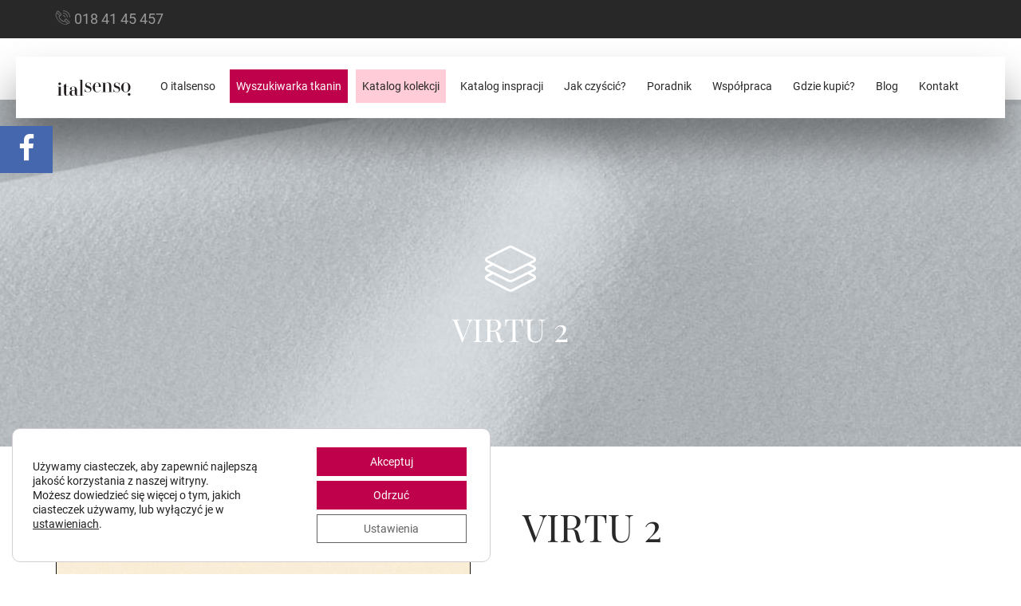

--- FILE ---
content_type: text/html; charset=UTF-8
request_url: https://italsenso.com/produkty/virtu-2/
body_size: 17465
content:
<!DOCTYPE html> 
<html lang="pl-PL"> 
<head>
<meta charset="utf-8">
<link rel="preload" href="https://italsenso.com/wp-content/cache/fvm/min/0-csse9c8b514c5f70a8a82707f217a7f2051bf1f88eccb6588d48802dba6d5dc3.css" as="style" media="all" /> 
<link rel="preload" href="https://italsenso.com/wp-content/cache/fvm/min/0-css72e0baa696a93415416953b40ef6c7bdfab989b7377f941782a55581caca9.css" as="style" media="all" /> 
<link rel="preload" href="https://italsenso.com/wp-content/cache/fvm/min/0-css25406055e6e13f706f50e57ab3b9764f59bc5f6fe41e84c61dffe4a5caba7.css" as="style" media="all" /> 
<link rel="preload" href="https://italsenso.com/wp-content/cache/fvm/min/0-cssd3403c0b056ea2e612d544081ea0223afc87dec62c95a94786e06aae56b0e.css" as="style" media="all" /> 
<link rel="preload" href="https://italsenso.com/wp-content/cache/fvm/min/0-cssdfd66f78effa7747498b1452dc926a044dec9b92385796483b9911514cae1.css" as="style" media="all" /> 
<link rel="preload" href="https://italsenso.com/wp-content/cache/fvm/min/0-css57968d5eb3df152ba584fd4e0990924f8fdce85a037098ac7112a434a435e.css" as="style" media="all" /> 
<link rel="preload" href="https://italsenso.com/wp-content/cache/fvm/min/0-csse0ca33db0acb5c8cc863289c13574db88787e45e138b5088e505c343c4d15.css" as="style" media="all" /> 
<link rel="preload" href="https://italsenso.com/wp-content/cache/fvm/min/0-csse8a0bb24a21942b99dba6b231931869ab607af8f188da1cb484156ade4dde.css" as="style" media="all" /> 
<link rel="preload" href="https://italsenso.com/wp-content/cache/fvm/min/0-css5caabacaefeb58a7a94388361815e7246ccc92e8cc3e7707f0a0d7c609dad.css" as="style" media="all" /> 
<link rel="preload" href="https://italsenso.com/wp-content/cache/fvm/min/0-css55e4c184bfebc25f447bcb1759e0ff94471f61088f06fa4f3b6080eebbd07.css" as="style" media="all" /> 
<link rel="preload" href="https://italsenso.com/wp-content/cache/fvm/min/0-css3b160d83a20032a745c558572743dd839651f0fcbf9159bad4692e1353780.css" as="style" media="all" /> 
<link rel="preload" href="https://italsenso.com/wp-content/cache/fvm/min/0-cssed5779213acfa72c1dfaa917aa3fabcca81184df68f4509beb91162dbebcd.css" as="style" media="all" /> 
<link rel="preload" href="https://italsenso.com/wp-content/cache/fvm/min/0-cssdf6ebee2fb764e4b636500520b3f23a80fc0d39a7ff58df4267f6433e4e2e.css" as="style" media="all" /> 
<link rel="preload" href="https://italsenso.com/wp-content/cache/fvm/min/0-css017a725a29592db2fa31c4cacee743081c100f35aa56fc660fe2b6ba0c0f9.css" as="style" media="all" /> 
<link rel="preload" href="https://italsenso.com/wp-content/cache/fvm/min/0-cssddeaee9b2dff9523348aaa38583931e889aed3334baa6d545024c74b18595.css" as="style" media="all" /> 
<link rel="preload" href="https://italsenso.com/wp-content/cache/fvm/min/0-css0e947d2fb9acf72fce365c029a0c43ef1c5cea65e371ec01b90687c46a3c4.css" as="style" media="all" /> 
<link rel="preload" href="https://italsenso.com/wp-content/cache/fvm/min/0-css943ed5f137cb1bb9cc23bc1411acb98c5320215345b40ad32e37776059717.css" as="style" media="all" /> 
<link rel="preload" href="https://italsenso.com/wp-content/cache/fvm/min/0-cssde7ab3b781888d5f1feb2a376a17795305a12867814cf8b44e2bba6b7d922.css" as="style" media="all" />
<script data-cfasync="false">if(navigator.userAgent.match(/MSIE|Internet Explorer/i)||navigator.userAgent.match(/Trident\/7\..*?rv:11/i)){var href=document.location.href;if(!href.match(/[?&]iebrowser/)){if(href.indexOf("?")==-1){if(href.indexOf("#")==-1){document.location.href=href+"?iebrowser=1"}else{document.location.href=href.replace("#","?iebrowser=1#")}}else{if(href.indexOf("#")==-1){document.location.href=href+"&iebrowser=1"}else{document.location.href=href.replace("#","&iebrowser=1#")}}}}</script>
<script data-cfasync="false">class FVMLoader{constructor(e){this.triggerEvents=e,this.eventOptions={passive:!0},this.userEventListener=this.triggerListener.bind(this),this.delayedScripts={normal:[],async:[],defer:[]},this.allJQueries=[]}_addUserInteractionListener(e){this.triggerEvents.forEach(t=>window.addEventListener(t,e.userEventListener,e.eventOptions))}_removeUserInteractionListener(e){this.triggerEvents.forEach(t=>window.removeEventListener(t,e.userEventListener,e.eventOptions))}triggerListener(){this._removeUserInteractionListener(this),"loading"===document.readyState?document.addEventListener("DOMContentLoaded",this._loadEverythingNow.bind(this)):this._loadEverythingNow()}async _loadEverythingNow(){this._runAllDelayedCSS(),this._delayEventListeners(),this._delayJQueryReady(this),this._handleDocumentWrite(),this._registerAllDelayedScripts(),await this._loadScriptsFromList(this.delayedScripts.normal),await this._loadScriptsFromList(this.delayedScripts.defer),await this._loadScriptsFromList(this.delayedScripts.async),await this._triggerDOMContentLoaded(),await this._triggerWindowLoad(),window.dispatchEvent(new Event("wpr-allScriptsLoaded"))}_registerAllDelayedScripts(){document.querySelectorAll("script[type=fvmdelay]").forEach(e=>{e.hasAttribute("src")?e.hasAttribute("async")&&!1!==e.async?this.delayedScripts.async.push(e):e.hasAttribute("defer")&&!1!==e.defer||"module"===e.getAttribute("data-type")?this.delayedScripts.defer.push(e):this.delayedScripts.normal.push(e):this.delayedScripts.normal.push(e)})}_runAllDelayedCSS(){document.querySelectorAll("link[rel=fvmdelay]").forEach(e=>{e.setAttribute("rel","stylesheet")})}async _transformScript(e){return await this._requestAnimFrame(),new Promise(t=>{const n=document.createElement("script");let r;[...e.attributes].forEach(e=>{let t=e.nodeName;"type"!==t&&("data-type"===t&&(t="type",r=e.nodeValue),n.setAttribute(t,e.nodeValue))}),e.hasAttribute("src")?(n.addEventListener("load",t),n.addEventListener("error",t)):(n.text=e.text,t()),e.parentNode.replaceChild(n,e)})}async _loadScriptsFromList(e){const t=e.shift();return t?(await this._transformScript(t),this._loadScriptsFromList(e)):Promise.resolve()}_delayEventListeners(){let e={};function t(t,n){!function(t){function n(n){return e[t].eventsToRewrite.indexOf(n)>=0?"wpr-"+n:n}e[t]||(e[t]={originalFunctions:{add:t.addEventListener,remove:t.removeEventListener},eventsToRewrite:[]},t.addEventListener=function(){arguments[0]=n(arguments[0]),e[t].originalFunctions.add.apply(t,arguments)},t.removeEventListener=function(){arguments[0]=n(arguments[0]),e[t].originalFunctions.remove.apply(t,arguments)})}(t),e[t].eventsToRewrite.push(n)}function n(e,t){let n=e[t];Object.defineProperty(e,t,{get:()=>n||function(){},set(r){e["wpr"+t]=n=r}})}t(document,"DOMContentLoaded"),t(window,"DOMContentLoaded"),t(window,"load"),t(window,"pageshow"),t(document,"readystatechange"),n(document,"onreadystatechange"),n(window,"onload"),n(window,"onpageshow")}_delayJQueryReady(e){let t=window.jQuery;Object.defineProperty(window,"jQuery",{get:()=>t,set(n){if(n&&n.fn&&!e.allJQueries.includes(n)){n.fn.ready=n.fn.init.prototype.ready=function(t){e.domReadyFired?t.bind(document)(n):document.addEventListener("DOMContentLoaded2",()=>t.bind(document)(n))};const t=n.fn.on;n.fn.on=n.fn.init.prototype.on=function(){if(this[0]===window){function e(e){return e.split(" ").map(e=>"load"===e||0===e.indexOf("load.")?"wpr-jquery-load":e).join(" ")}"string"==typeof arguments[0]||arguments[0]instanceof String?arguments[0]=e(arguments[0]):"object"==typeof arguments[0]&&Object.keys(arguments[0]).forEach(t=>{delete Object.assign(arguments[0],{[e(t)]:arguments[0][t]})[t]})}return t.apply(this,arguments),this},e.allJQueries.push(n)}t=n}})}async _triggerDOMContentLoaded(){this.domReadyFired=!0,await this._requestAnimFrame(),document.dispatchEvent(new Event("DOMContentLoaded2")),await this._requestAnimFrame(),window.dispatchEvent(new Event("DOMContentLoaded2")),await this._requestAnimFrame(),document.dispatchEvent(new Event("wpr-readystatechange")),await this._requestAnimFrame(),document.wpronreadystatechange&&document.wpronreadystatechange()}async _triggerWindowLoad(){await this._requestAnimFrame(),window.dispatchEvent(new Event("wpr-load")),await this._requestAnimFrame(),window.wpronload&&window.wpronload(),await this._requestAnimFrame(),this.allJQueries.forEach(e=>e(window).trigger("wpr-jquery-load")),window.dispatchEvent(new Event("wpr-pageshow")),await this._requestAnimFrame(),window.wpronpageshow&&window.wpronpageshow()}_handleDocumentWrite(){const e=new Map;document.write=document.writeln=function(t){const n=document.currentScript,r=document.createRange(),i=n.parentElement;let a=e.get(n);void 0===a&&(a=n.nextSibling,e.set(n,a));const s=document.createDocumentFragment();r.setStart(s,0),s.appendChild(r.createContextualFragment(t)),i.insertBefore(s,a)}}async _requestAnimFrame(){return new Promise(e=>requestAnimationFrame(e))}static run(){const e=new FVMLoader(["keydown","mousemove","touchmove","touchstart","touchend","wheel"]);e._addUserInteractionListener(e)}}FVMLoader.run();</script>
<meta http-equiv="X-UA-Compatible" content="IE=edge">
<meta http-equiv="content-type" content="text/html; charset=utf-8">
<meta name="viewport" content="width=device-width, initial-scale=1, maximum-scale=1, user-scalable=0, shrink-to-fit=no">
<meta name="keywords" content="">
<meta name="author" content="rori.pl">
<meta name="theme-color" content="#ffffff">
<meta name="theme-color" content="#00f0d1">
<meta name='robots' content='index, follow, max-image-preview:large, max-snippet:-1, max-video-preview:-1' /><title>VIRTU 2 | Italsenso</title>
<link rel="canonical" href="https://italsenso.com/produkty/virtu-2/" />
<meta property="og:locale" content="pl_PL" />
<meta property="og:type" content="article" />
<meta property="og:title" content="VIRTU 2 | Italsenso" />
<meta property="og:url" content="https://italsenso.com/produkty/virtu-2/" />
<meta property="og:site_name" content="Italsenso" />
<meta property="article:publisher" content="https://www.facebook.com/ItalvellutiPolska" />
<meta property="og:image" content="https://italsenso.com/wp-content/uploads/2023/09/fb_img.jpg" />
<meta property="og:image:width" content="1200" />
<meta property="og:image:height" content="628" />
<meta property="og:image:type" content="image/jpeg" />
<meta name="twitter:card" content="summary_large_image" />
<script type="application/ld+json" class="yoast-schema-graph">{"@context":"https://schema.org","@graph":[{"@type":"WebPage","@id":"https://italsenso.com/produkty/virtu-2/","url":"https://italsenso.com/produkty/virtu-2/","name":"VIRTU 2 | Italsenso","isPartOf":{"@id":"https://italsenso.com/#website"},"datePublished":"2023-07-03T12:48:49+00:00","breadcrumb":{"@id":"https://italsenso.com/produkty/virtu-2/#breadcrumb"},"inLanguage":"pl-PL","potentialAction":[{"@type":"ReadAction","target":["https://italsenso.com/produkty/virtu-2/"]}]},{"@type":"BreadcrumbList","@id":"https://italsenso.com/produkty/virtu-2/#breadcrumb","itemListElement":[{"@type":"ListItem","position":1,"name":"Strona główna","item":"https://italsenso.com/"},{"@type":"ListItem","position":2,"name":"VIRTU 2"}]},{"@type":"WebSite","@id":"https://italsenso.com/#website","url":"https://italsenso.com/","name":"Italsenso","description":"Znajdź swoją tkaninę","publisher":{"@id":"https://italsenso.com/#organization"},"potentialAction":[{"@type":"SearchAction","target":{"@type":"EntryPoint","urlTemplate":"https://italsenso.com/?s={search_term_string}"},"query-input":{"@type":"PropertyValueSpecification","valueRequired":true,"valueName":"search_term_string"}}],"inLanguage":"pl-PL"},{"@type":"Organization","@id":"https://italsenso.com/#organization","name":"Italsenso","url":"https://italsenso.com/","logo":{"@type":"ImageObject","inLanguage":"pl-PL","@id":"https://italsenso.com/#/schema/logo/image/","url":"https://italsenso.com/wp-content/uploads/2023/06/cropped-favicon.png","contentUrl":"https://italsenso.com/wp-content/uploads/2023/06/cropped-favicon.png","width":512,"height":512,"caption":"Italsenso"},"image":{"@id":"https://italsenso.com/#/schema/logo/image/"},"sameAs":["https://www.facebook.com/ItalvellutiPolska"]}]}</script>
<link rel="manifest" href="https://italsenso.com/wp-content/themes/italsenso/assets/ico/manifest.json"> 
<style media="all">img:is([sizes="auto" i],[sizes^="auto," i]){contain-intrinsic-size:3000px 1500px}</style> 
<link rel='stylesheet' id='bs-css' href='https://italsenso.com/wp-content/cache/fvm/min/0-csse9c8b514c5f70a8a82707f217a7f2051bf1f88eccb6588d48802dba6d5dc3.css' type='text/css' media='all' /> 
<link rel='stylesheet' id='fa-css' href='https://italsenso.com/wp-content/cache/fvm/min/0-css72e0baa696a93415416953b40ef6c7bdfab989b7377f941782a55581caca9.css' type='text/css' media='all' /> 
<link rel='stylesheet' id='ic-css' href='https://italsenso.com/wp-content/cache/fvm/min/0-css25406055e6e13f706f50e57ab3b9764f59bc5f6fe41e84c61dffe4a5caba7.css' type='text/css' media='all' /> 
<link rel='stylesheet' id='fancy-css' href='https://italsenso.com/wp-content/cache/fvm/min/0-cssd3403c0b056ea2e612d544081ea0223afc87dec62c95a94786e06aae56b0e.css' type='text/css' media='all' /> 
<link rel='stylesheet' id='owl-css' href='https://italsenso.com/wp-content/cache/fvm/min/0-cssdfd66f78effa7747498b1452dc926a044dec9b92385796483b9911514cae1.css' type='text/css' media='all' /> 
<link rel='stylesheet' id='cnt-css' href='https://italsenso.com/wp-content/cache/fvm/min/0-css57968d5eb3df152ba584fd4e0990924f8fdce85a037098ac7112a434a435e.css' type='text/css' media='all' /> 
<link rel='stylesheet' id='anim-css' href='https://italsenso.com/wp-content/cache/fvm/min/0-csse0ca33db0acb5c8cc863289c13574db88787e45e138b5088e505c343c4d15.css' type='text/css' media='all' /> 
<link rel='stylesheet' id='sc2-css' href='https://italsenso.com/wp-content/cache/fvm/min/0-csse8a0bb24a21942b99dba6b231931869ab607af8f188da1cb484156ade4dde.css' type='text/css' media='all' /> 
<link rel='stylesheet' id='cust-css' href='https://italsenso.com/wp-content/cache/fvm/min/0-css5caabacaefeb58a7a94388361815e7246ccc92e8cc3e7707f0a0d7c609dad.css' type='text/css' media='all' /> 
<link rel='stylesheet' id='page-css' href='https://italsenso.com/wp-content/cache/fvm/min/0-css55e4c184bfebc25f447bcb1759e0ff94471f61088f06fa4f3b6080eebbd07.css' type='text/css' media='all' /> 
<link rel='stylesheet' id='add-css' href='https://italsenso.com/wp-content/cache/fvm/min/0-css3b160d83a20032a745c558572743dd839651f0fcbf9159bad4692e1353780.css' type='text/css' media='all' /> 
<link rel='stylesheet' id='font1-css' href='https://italsenso.com/wp-content/cache/fvm/min/0-cssed5779213acfa72c1dfaa917aa3fabcca81184df68f4509beb91162dbebcd.css' type='text/css' media='all' /> 
<link rel='stylesheet' id='font2-css' href='https://italsenso.com/wp-content/cache/fvm/min/0-cssdf6ebee2fb764e4b636500520b3f23a80fc0d39a7ff58df4267f6433e4e2e.css' type='text/css' media='all' /> 
<link rel='stylesheet' id='css-jssocial1-css' href='https://italsenso.com/wp-content/cache/fvm/min/0-css017a725a29592db2fa31c4cacee743081c100f35aa56fc660fe2b6ba0c0f9.css' type='text/css' media='all' /> 
<link rel='stylesheet' id='css-jssocial2-css' href='https://italsenso.com/wp-content/cache/fvm/min/0-cssddeaee9b2dff9523348aaa38583931e889aed3334baa6d545024c74b18595.css' type='text/css' media='all' /> 
<link rel='stylesheet' id='wp-block-library-css' href='https://italsenso.com/wp-content/cache/fvm/min/0-css0e947d2fb9acf72fce365c029a0c43ef1c5cea65e371ec01b90687c46a3c4.css' type='text/css' media='all' /> 
<style id='classic-theme-styles-inline-css' type='text/css' media="all">/*! This file is auto-generated */ .wp-block-button__link{color:#fff;background-color:#32373c;border-radius:9999px;box-shadow:none;text-decoration:none;padding:calc(.667em + 2px) calc(1.333em + 2px);font-size:1.125em}.wp-block-file__button{background:#32373c;color:#fff;text-decoration:none}</style> 
<style id='global-styles-inline-css' type='text/css' media="all">:root{--wp--preset--aspect-ratio--square:1;--wp--preset--aspect-ratio--4-3:4/3;--wp--preset--aspect-ratio--3-4:3/4;--wp--preset--aspect-ratio--3-2:3/2;--wp--preset--aspect-ratio--2-3:2/3;--wp--preset--aspect-ratio--16-9:16/9;--wp--preset--aspect-ratio--9-16:9/16;--wp--preset--color--black:#000000;--wp--preset--color--cyan-bluish-gray:#abb8c3;--wp--preset--color--white:#ffffff;--wp--preset--color--pale-pink:#f78da7;--wp--preset--color--vivid-red:#cf2e2e;--wp--preset--color--luminous-vivid-orange:#ff6900;--wp--preset--color--luminous-vivid-amber:#fcb900;--wp--preset--color--light-green-cyan:#7bdcb5;--wp--preset--color--vivid-green-cyan:#00d084;--wp--preset--color--pale-cyan-blue:#8ed1fc;--wp--preset--color--vivid-cyan-blue:#0693e3;--wp--preset--color--vivid-purple:#9b51e0;--wp--preset--gradient--vivid-cyan-blue-to-vivid-purple:linear-gradient(135deg,rgba(6,147,227,1) 0%,rgb(155,81,224) 100%);--wp--preset--gradient--light-green-cyan-to-vivid-green-cyan:linear-gradient(135deg,rgb(122,220,180) 0%,rgb(0,208,130) 100%);--wp--preset--gradient--luminous-vivid-amber-to-luminous-vivid-orange:linear-gradient(135deg,rgba(252,185,0,1) 0%,rgba(255,105,0,1) 100%);--wp--preset--gradient--luminous-vivid-orange-to-vivid-red:linear-gradient(135deg,rgba(255,105,0,1) 0%,rgb(207,46,46) 100%);--wp--preset--gradient--very-light-gray-to-cyan-bluish-gray:linear-gradient(135deg,rgb(238,238,238) 0%,rgb(169,184,195) 100%);--wp--preset--gradient--cool-to-warm-spectrum:linear-gradient(135deg,rgb(74,234,220) 0%,rgb(151,120,209) 20%,rgb(207,42,186) 40%,rgb(238,44,130) 60%,rgb(251,105,98) 80%,rgb(254,248,76) 100%);--wp--preset--gradient--blush-light-purple:linear-gradient(135deg,rgb(255,206,236) 0%,rgb(152,150,240) 100%);--wp--preset--gradient--blush-bordeaux:linear-gradient(135deg,rgb(254,205,165) 0%,rgb(254,45,45) 50%,rgb(107,0,62) 100%);--wp--preset--gradient--luminous-dusk:linear-gradient(135deg,rgb(255,203,112) 0%,rgb(199,81,192) 50%,rgb(65,88,208) 100%);--wp--preset--gradient--pale-ocean:linear-gradient(135deg,rgb(255,245,203) 0%,rgb(182,227,212) 50%,rgb(51,167,181) 100%);--wp--preset--gradient--electric-grass:linear-gradient(135deg,rgb(202,248,128) 0%,rgb(113,206,126) 100%);--wp--preset--gradient--midnight:linear-gradient(135deg,rgb(2,3,129) 0%,rgb(40,116,252) 100%);--wp--preset--font-size--small:13px;--wp--preset--font-size--medium:20px;--wp--preset--font-size--large:36px;--wp--preset--font-size--x-large:42px;--wp--preset--spacing--20:0.44rem;--wp--preset--spacing--30:0.67rem;--wp--preset--spacing--40:1rem;--wp--preset--spacing--50:1.5rem;--wp--preset--spacing--60:2.25rem;--wp--preset--spacing--70:3.38rem;--wp--preset--spacing--80:5.06rem;--wp--preset--shadow--natural:6px 6px 9px rgba(0, 0, 0, 0.2);--wp--preset--shadow--deep:12px 12px 50px rgba(0, 0, 0, 0.4);--wp--preset--shadow--sharp:6px 6px 0px rgba(0, 0, 0, 0.2);--wp--preset--shadow--outlined:6px 6px 0px -3px rgba(255, 255, 255, 1), 6px 6px rgba(0, 0, 0, 1);--wp--preset--shadow--crisp:6px 6px 0px rgba(0, 0, 0, 1)}:where(.is-layout-flex){gap:.5em}:where(.is-layout-grid){gap:.5em}body .is-layout-flex{display:flex}.is-layout-flex{flex-wrap:wrap;align-items:center}.is-layout-flex>:is(*,div){margin:0}body .is-layout-grid{display:grid}.is-layout-grid>:is(*,div){margin:0}:where(.wp-block-columns.is-layout-flex){gap:2em}:where(.wp-block-columns.is-layout-grid){gap:2em}:where(.wp-block-post-template.is-layout-flex){gap:1.25em}:where(.wp-block-post-template.is-layout-grid){gap:1.25em}.has-black-color{color:var(--wp--preset--color--black)!important}.has-cyan-bluish-gray-color{color:var(--wp--preset--color--cyan-bluish-gray)!important}.has-white-color{color:var(--wp--preset--color--white)!important}.has-pale-pink-color{color:var(--wp--preset--color--pale-pink)!important}.has-vivid-red-color{color:var(--wp--preset--color--vivid-red)!important}.has-luminous-vivid-orange-color{color:var(--wp--preset--color--luminous-vivid-orange)!important}.has-luminous-vivid-amber-color{color:var(--wp--preset--color--luminous-vivid-amber)!important}.has-light-green-cyan-color{color:var(--wp--preset--color--light-green-cyan)!important}.has-vivid-green-cyan-color{color:var(--wp--preset--color--vivid-green-cyan)!important}.has-pale-cyan-blue-color{color:var(--wp--preset--color--pale-cyan-blue)!important}.has-vivid-cyan-blue-color{color:var(--wp--preset--color--vivid-cyan-blue)!important}.has-vivid-purple-color{color:var(--wp--preset--color--vivid-purple)!important}.has-black-background-color{background-color:var(--wp--preset--color--black)!important}.has-cyan-bluish-gray-background-color{background-color:var(--wp--preset--color--cyan-bluish-gray)!important}.has-white-background-color{background-color:var(--wp--preset--color--white)!important}.has-pale-pink-background-color{background-color:var(--wp--preset--color--pale-pink)!important}.has-vivid-red-background-color{background-color:var(--wp--preset--color--vivid-red)!important}.has-luminous-vivid-orange-background-color{background-color:var(--wp--preset--color--luminous-vivid-orange)!important}.has-luminous-vivid-amber-background-color{background-color:var(--wp--preset--color--luminous-vivid-amber)!important}.has-light-green-cyan-background-color{background-color:var(--wp--preset--color--light-green-cyan)!important}.has-vivid-green-cyan-background-color{background-color:var(--wp--preset--color--vivid-green-cyan)!important}.has-pale-cyan-blue-background-color{background-color:var(--wp--preset--color--pale-cyan-blue)!important}.has-vivid-cyan-blue-background-color{background-color:var(--wp--preset--color--vivid-cyan-blue)!important}.has-vivid-purple-background-color{background-color:var(--wp--preset--color--vivid-purple)!important}.has-black-border-color{border-color:var(--wp--preset--color--black)!important}.has-cyan-bluish-gray-border-color{border-color:var(--wp--preset--color--cyan-bluish-gray)!important}.has-white-border-color{border-color:var(--wp--preset--color--white)!important}.has-pale-pink-border-color{border-color:var(--wp--preset--color--pale-pink)!important}.has-vivid-red-border-color{border-color:var(--wp--preset--color--vivid-red)!important}.has-luminous-vivid-orange-border-color{border-color:var(--wp--preset--color--luminous-vivid-orange)!important}.has-luminous-vivid-amber-border-color{border-color:var(--wp--preset--color--luminous-vivid-amber)!important}.has-light-green-cyan-border-color{border-color:var(--wp--preset--color--light-green-cyan)!important}.has-vivid-green-cyan-border-color{border-color:var(--wp--preset--color--vivid-green-cyan)!important}.has-pale-cyan-blue-border-color{border-color:var(--wp--preset--color--pale-cyan-blue)!important}.has-vivid-cyan-blue-border-color{border-color:var(--wp--preset--color--vivid-cyan-blue)!important}.has-vivid-purple-border-color{border-color:var(--wp--preset--color--vivid-purple)!important}.has-vivid-cyan-blue-to-vivid-purple-gradient-background{background:var(--wp--preset--gradient--vivid-cyan-blue-to-vivid-purple)!important}.has-light-green-cyan-to-vivid-green-cyan-gradient-background{background:var(--wp--preset--gradient--light-green-cyan-to-vivid-green-cyan)!important}.has-luminous-vivid-amber-to-luminous-vivid-orange-gradient-background{background:var(--wp--preset--gradient--luminous-vivid-amber-to-luminous-vivid-orange)!important}.has-luminous-vivid-orange-to-vivid-red-gradient-background{background:var(--wp--preset--gradient--luminous-vivid-orange-to-vivid-red)!important}.has-very-light-gray-to-cyan-bluish-gray-gradient-background{background:var(--wp--preset--gradient--very-light-gray-to-cyan-bluish-gray)!important}.has-cool-to-warm-spectrum-gradient-background{background:var(--wp--preset--gradient--cool-to-warm-spectrum)!important}.has-blush-light-purple-gradient-background{background:var(--wp--preset--gradient--blush-light-purple)!important}.has-blush-bordeaux-gradient-background{background:var(--wp--preset--gradient--blush-bordeaux)!important}.has-luminous-dusk-gradient-background{background:var(--wp--preset--gradient--luminous-dusk)!important}.has-pale-ocean-gradient-background{background:var(--wp--preset--gradient--pale-ocean)!important}.has-electric-grass-gradient-background{background:var(--wp--preset--gradient--electric-grass)!important}.has-midnight-gradient-background{background:var(--wp--preset--gradient--midnight)!important}.has-small-font-size{font-size:var(--wp--preset--font-size--small)!important}.has-medium-font-size{font-size:var(--wp--preset--font-size--medium)!important}.has-large-font-size{font-size:var(--wp--preset--font-size--large)!important}.has-x-large-font-size{font-size:var(--wp--preset--font-size--x-large)!important}:where(.wp-block-post-template.is-layout-flex){gap:1.25em}:where(.wp-block-post-template.is-layout-grid){gap:1.25em}:where(.wp-block-columns.is-layout-flex){gap:2em}:where(.wp-block-columns.is-layout-grid){gap:2em}:root :where(.wp-block-pullquote){font-size:1.5em;line-height:1.6}</style> 
<link rel='stylesheet' id='contact-form-7-css' href='https://italsenso.com/wp-content/cache/fvm/min/0-css943ed5f137cb1bb9cc23bc1411acb98c5320215345b40ad32e37776059717.css' type='text/css' media='all' /> 
<link rel='stylesheet' id='moove_gdpr_frontend-css' href='https://italsenso.com/wp-content/cache/fvm/min/0-cssde7ab3b781888d5f1feb2a376a17795305a12867814cf8b44e2bba6b7d922.css' type='text/css' media='all' /> 
<style id='moove_gdpr_frontend-inline-css' type='text/css' media="all">#moove_gdpr_cookie_modal .moove-gdpr-modal-content .moove-gdpr-tab-main h3.tab-title,#moove_gdpr_cookie_modal .moove-gdpr-modal-content .moove-gdpr-tab-main span.tab-title,#moove_gdpr_cookie_modal .moove-gdpr-modal-content .moove-gdpr-modal-left-content #moove-gdpr-menu li a,#moove_gdpr_cookie_modal .moove-gdpr-modal-content .moove-gdpr-modal-left-content #moove-gdpr-menu li button,#moove_gdpr_cookie_modal .moove-gdpr-modal-content .moove-gdpr-modal-left-content .moove-gdpr-branding-cnt a,#moove_gdpr_cookie_modal .moove-gdpr-modal-content .moove-gdpr-modal-footer-content .moove-gdpr-button-holder a.mgbutton,#moove_gdpr_cookie_modal .moove-gdpr-modal-content .moove-gdpr-modal-footer-content .moove-gdpr-button-holder button.mgbutton,#moove_gdpr_cookie_modal .cookie-switch .cookie-slider:after,#moove_gdpr_cookie_modal .cookie-switch .slider:after,#moove_gdpr_cookie_modal .switch .cookie-slider:after,#moove_gdpr_cookie_modal .switch .slider:after,#moove_gdpr_cookie_info_bar .moove-gdpr-info-bar-container .moove-gdpr-info-bar-content p,#moove_gdpr_cookie_info_bar .moove-gdpr-info-bar-container .moove-gdpr-info-bar-content p a,#moove_gdpr_cookie_info_bar .moove-gdpr-info-bar-container .moove-gdpr-info-bar-content a.mgbutton,#moove_gdpr_cookie_info_bar .moove-gdpr-info-bar-container .moove-gdpr-info-bar-content button.mgbutton,#moove_gdpr_cookie_modal .moove-gdpr-modal-content .moove-gdpr-tab-main .moove-gdpr-tab-main-content h1,#moove_gdpr_cookie_modal .moove-gdpr-modal-content .moove-gdpr-tab-main .moove-gdpr-tab-main-content h2,#moove_gdpr_cookie_modal .moove-gdpr-modal-content .moove-gdpr-tab-main .moove-gdpr-tab-main-content h3,#moove_gdpr_cookie_modal .moove-gdpr-modal-content .moove-gdpr-tab-main .moove-gdpr-tab-main-content h4,#moove_gdpr_cookie_modal .moove-gdpr-modal-content .moove-gdpr-tab-main .moove-gdpr-tab-main-content h5,#moove_gdpr_cookie_modal .moove-gdpr-modal-content .moove-gdpr-tab-main .moove-gdpr-tab-main-content h6,#moove_gdpr_cookie_modal .moove-gdpr-modal-content.moove_gdpr_modal_theme_v2 .moove-gdpr-modal-title .tab-title,#moove_gdpr_cookie_modal .moove-gdpr-modal-content.moove_gdpr_modal_theme_v2 .moove-gdpr-tab-main h3.tab-title,#moove_gdpr_cookie_modal .moove-gdpr-modal-content.moove_gdpr_modal_theme_v2 .moove-gdpr-tab-main span.tab-title,#moove_gdpr_cookie_modal .moove-gdpr-modal-content.moove_gdpr_modal_theme_v2 .moove-gdpr-branding-cnt a{font-weight:inherit}#moove_gdpr_cookie_modal,#moove_gdpr_cookie_info_bar,.gdpr_cookie_settings_shortcode_content{font-family:inherit}#moove_gdpr_save_popup_settings_button{background-color:#373737;color:#fff}#moove_gdpr_save_popup_settings_button:hover{background-color:#000}#moove_gdpr_cookie_info_bar .moove-gdpr-info-bar-container .moove-gdpr-info-bar-content a.mgbutton,#moove_gdpr_cookie_info_bar .moove-gdpr-info-bar-container .moove-gdpr-info-bar-content button.mgbutton{background-color:#bf004a}#moove_gdpr_cookie_modal .moove-gdpr-modal-content .moove-gdpr-modal-footer-content .moove-gdpr-button-holder a.mgbutton,#moove_gdpr_cookie_modal .moove-gdpr-modal-content .moove-gdpr-modal-footer-content .moove-gdpr-button-holder button.mgbutton,.gdpr_cookie_settings_shortcode_content .gdpr-shr-button.button-green{background-color:#bf004a;border-color:#bf004a}#moove_gdpr_cookie_modal .moove-gdpr-modal-content .moove-gdpr-modal-footer-content .moove-gdpr-button-holder a.mgbutton:hover,#moove_gdpr_cookie_modal .moove-gdpr-modal-content .moove-gdpr-modal-footer-content .moove-gdpr-button-holder button.mgbutton:hover,.gdpr_cookie_settings_shortcode_content .gdpr-shr-button.button-green:hover{background-color:#fff;color:#bf004a}#moove_gdpr_cookie_modal .moove-gdpr-modal-content .moove-gdpr-modal-close i,#moove_gdpr_cookie_modal .moove-gdpr-modal-content .moove-gdpr-modal-close span.gdpr-icon{background-color:#bf004a;border:1px solid #bf004a}#moove_gdpr_cookie_info_bar span.moove-gdpr-infobar-allow-all.focus-g,#moove_gdpr_cookie_info_bar span.moove-gdpr-infobar-allow-all:focus,#moove_gdpr_cookie_info_bar button.moove-gdpr-infobar-allow-all.focus-g,#moove_gdpr_cookie_info_bar button.moove-gdpr-infobar-allow-all:focus,#moove_gdpr_cookie_info_bar span.moove-gdpr-infobar-reject-btn.focus-g,#moove_gdpr_cookie_info_bar span.moove-gdpr-infobar-reject-btn:focus,#moove_gdpr_cookie_info_bar button.moove-gdpr-infobar-reject-btn.focus-g,#moove_gdpr_cookie_info_bar button.moove-gdpr-infobar-reject-btn:focus,#moove_gdpr_cookie_info_bar span.change-settings-button.focus-g,#moove_gdpr_cookie_info_bar span.change-settings-button:focus,#moove_gdpr_cookie_info_bar button.change-settings-button.focus-g,#moove_gdpr_cookie_info_bar button.change-settings-button:focus{-webkit-box-shadow:0 0 1px 3px #bf004a;-moz-box-shadow:0 0 1px 3px #bf004a;box-shadow:0 0 1px 3px #bf004a}#moove_gdpr_cookie_modal .moove-gdpr-modal-content .moove-gdpr-modal-close i:hover,#moove_gdpr_cookie_modal .moove-gdpr-modal-content .moove-gdpr-modal-close span.gdpr-icon:hover,#moove_gdpr_cookie_info_bar span[data-href]>u.change-settings-button{color:#bf004a}#moove_gdpr_cookie_modal .moove-gdpr-modal-content .moove-gdpr-modal-left-content #moove-gdpr-menu li.menu-item-selected a span.gdpr-icon,#moove_gdpr_cookie_modal .moove-gdpr-modal-content .moove-gdpr-modal-left-content #moove-gdpr-menu li.menu-item-selected button span.gdpr-icon{color:inherit}#moove_gdpr_cookie_modal .moove-gdpr-modal-content .moove-gdpr-modal-left-content #moove-gdpr-menu li a span.gdpr-icon,#moove_gdpr_cookie_modal .moove-gdpr-modal-content .moove-gdpr-modal-left-content #moove-gdpr-menu li button span.gdpr-icon{color:inherit}#moove_gdpr_cookie_modal .gdpr-acc-link{line-height:0;font-size:0;color:transparent;position:absolute}#moove_gdpr_cookie_modal .moove-gdpr-modal-content .moove-gdpr-modal-close:hover i,#moove_gdpr_cookie_modal .moove-gdpr-modal-content .moove-gdpr-modal-left-content #moove-gdpr-menu li a,#moove_gdpr_cookie_modal .moove-gdpr-modal-content .moove-gdpr-modal-left-content #moove-gdpr-menu li button,#moove_gdpr_cookie_modal .moove-gdpr-modal-content .moove-gdpr-modal-left-content #moove-gdpr-menu li button i,#moove_gdpr_cookie_modal .moove-gdpr-modal-content .moove-gdpr-modal-left-content #moove-gdpr-menu li a i,#moove_gdpr_cookie_modal .moove-gdpr-modal-content .moove-gdpr-tab-main .moove-gdpr-tab-main-content a:hover,#moove_gdpr_cookie_info_bar.moove-gdpr-dark-scheme .moove-gdpr-info-bar-container .moove-gdpr-info-bar-content a.mgbutton:hover,#moove_gdpr_cookie_info_bar.moove-gdpr-dark-scheme .moove-gdpr-info-bar-container .moove-gdpr-info-bar-content button.mgbutton:hover,#moove_gdpr_cookie_info_bar.moove-gdpr-dark-scheme .moove-gdpr-info-bar-container .moove-gdpr-info-bar-content a:hover,#moove_gdpr_cookie_info_bar.moove-gdpr-dark-scheme .moove-gdpr-info-bar-container .moove-gdpr-info-bar-content button:hover,#moove_gdpr_cookie_info_bar.moove-gdpr-dark-scheme .moove-gdpr-info-bar-container .moove-gdpr-info-bar-content span.change-settings-button:hover,#moove_gdpr_cookie_info_bar.moove-gdpr-dark-scheme .moove-gdpr-info-bar-container .moove-gdpr-info-bar-content button.change-settings-button:hover,#moove_gdpr_cookie_info_bar.moove-gdpr-dark-scheme .moove-gdpr-info-bar-container .moove-gdpr-info-bar-content u.change-settings-button:hover,#moove_gdpr_cookie_info_bar span[data-href]>u.change-settings-button,#moove_gdpr_cookie_info_bar.moove-gdpr-dark-scheme .moove-gdpr-info-bar-container .moove-gdpr-info-bar-content a.mgbutton.focus-g,#moove_gdpr_cookie_info_bar.moove-gdpr-dark-scheme .moove-gdpr-info-bar-container .moove-gdpr-info-bar-content button.mgbutton.focus-g,#moove_gdpr_cookie_info_bar.moove-gdpr-dark-scheme .moove-gdpr-info-bar-container .moove-gdpr-info-bar-content a.focus-g,#moove_gdpr_cookie_info_bar.moove-gdpr-dark-scheme .moove-gdpr-info-bar-container .moove-gdpr-info-bar-content button.focus-g,#moove_gdpr_cookie_info_bar.moove-gdpr-dark-scheme .moove-gdpr-info-bar-container .moove-gdpr-info-bar-content a.mgbutton:focus,#moove_gdpr_cookie_info_bar.moove-gdpr-dark-scheme .moove-gdpr-info-bar-container .moove-gdpr-info-bar-content button.mgbutton:focus,#moove_gdpr_cookie_info_bar.moove-gdpr-dark-scheme .moove-gdpr-info-bar-container .moove-gdpr-info-bar-content a:focus,#moove_gdpr_cookie_info_bar.moove-gdpr-dark-scheme .moove-gdpr-info-bar-container .moove-gdpr-info-bar-content button:focus,#moove_gdpr_cookie_info_bar.moove-gdpr-dark-scheme .moove-gdpr-info-bar-container .moove-gdpr-info-bar-content span.change-settings-button.focus-g,span.change-settings-button:focus,button.change-settings-button.focus-g,button.change-settings-button:focus,#moove_gdpr_cookie_info_bar.moove-gdpr-dark-scheme .moove-gdpr-info-bar-container .moove-gdpr-info-bar-content u.change-settings-button.focus-g,#moove_gdpr_cookie_info_bar.moove-gdpr-dark-scheme .moove-gdpr-info-bar-container .moove-gdpr-info-bar-content u.change-settings-button:focus{color:#bf004a}#moove_gdpr_cookie_modal .moove-gdpr-branding.focus-g span,#moove_gdpr_cookie_modal .moove-gdpr-modal-content .moove-gdpr-tab-main a.focus-g,#moove_gdpr_cookie_modal .moove-gdpr-modal-content .moove-gdpr-tab-main .gdpr-cd-details-toggle.focus-g{color:#bf004a}#moove_gdpr_cookie_modal.gdpr_lightbox-hide{display:none}#moove_gdpr_cookie_info_bar .moove-gdpr-info-bar-container .moove-gdpr-info-bar-content a.mgbutton,#moove_gdpr_cookie_info_bar .moove-gdpr-info-bar-container .moove-gdpr-info-bar-content button.mgbutton,#moove_gdpr_cookie_modal .moove-gdpr-modal-content .moove-gdpr-modal-footer-content .moove-gdpr-button-holder a.mgbutton,#moove_gdpr_cookie_modal .moove-gdpr-modal-content .moove-gdpr-modal-footer-content .moove-gdpr-button-holder button.mgbutton,.gdpr-shr-button,#moove_gdpr_cookie_info_bar .moove-gdpr-infobar-close-btn{border-radius:0}</style> 
<script id="gtmkit-js-before" data-cfasync="false" data-nowprocket="" data-cookieconsent="ignore">
/* <![CDATA[ */
window.gtmkit_settings = {"datalayer_name":"dataLayer","console_log":false};
window.gtmkit_data = {};
window.dataLayer = window.dataLayer || [];
/* ]]> */
</script>
<script id="gtmkit-container-js-after" data-cfasync="false" data-nowprocket="" data-cookieconsent="ignore">
/* <![CDATA[ */
/* Google Tag Manager */
(function(w,d,s,l,i){w[l]=w[l]||[];w[l].push({'gtm.start':
new Date().getTime(),event:'gtm.js'});var f=d.getElementsByTagName(s)[0],
j=d.createElement(s),dl=l!='dataLayer'?'&l='+l:'';j.async=true;j.src=
'https://www.googletagmanager.com/gtm.js?id='+i+dl;f.parentNode.insertBefore(j,f);
})(window,document,'script','dataLayer','GTM-KG9GQ6W');
/* End Google Tag Manager */
/* ]]> */
</script>
<script src="https://italsenso.com/wp-content/cache/fvm/min/0-js776ad0b10bef38301d6fca96cefa8d0c689ca30f50005f06c1a3dd4ed33a28.js" id="gtmkit-cf7-js" defer="defer" data-wp-strategy="defer"></script>
<script id="gtmkit-datalayer-js-before" data-cfasync="false" data-nowprocket="" data-cookieconsent="ignore">
/* <![CDATA[ */
const gtmkit_dataLayer_content = {"pagePostType":"produkty","pageType":"produkty","postTitle":"VIRTU 2","postId":6582,"authorId":4,"userLoggedIn":false};
dataLayer.push( gtmkit_dataLayer_content );
/* ]]> */
</script>
<script src="https://italsenso.com/wp-content/cache/fvm/min/0-js4556cd013612c6c6f61f164d25dd206001d30f651215f7fa85b9a9435c4c73.js" id="jquery-js" defer="defer"></script>
<link rel="icon" href="https://italsenso.com/wp-content/uploads/2023/06/cropped-favicon-192x192.png" sizes="192x192" /> 
</head>
<body class="sticky-header header-creative footer-light"> <div id="main-container"> <div id="fb-root"></div> <div id="header-top"> <div class="container"> <div class="row align-items-center"> <div class="col-md-6"> <div class="widget widget-contact"> <ul> <li class="phone"> <i class="isenso-icon-phone-call"></i> <span><a href="tel:184145457">018 41 45 457</a></span> </li> </ul> </div> </div> <div class="col-lg-3 col-sm-4 ml-md-auto"> </div> <div class=""> <div class="widget widget-text"> <div> </div> </div> </div> </div> </div> </div> <header id="header"> <div class="container"> <div class="row no-gutters"> <div class="col-md-2 col-lg-1"> <div id="logo"> <a href="/"> <img src="https://italsenso.com/wp-content/themes/italsenso/assets/images/logo.svg" alt="logo" width="134" height="28"> </a> </div> </div> <div class="col-md-10 col-lg-11"> <nav> <a class="mobile-menu-button" href="#"> <i class="isenso-icon-menu"></i> </a> <ul id="menu" class="menu"><li id="menu-item-745" class="menu-item menu-item-type-post_type menu-item-object-page menu-item-745"><a href="https://italsenso.com/idea/">O italsenso</a></li> <li id="menu-item-747" class="menu-item menu-item-type-post_type menu-item-object-page menu-item-747"><a href="https://italsenso.com/znajdz-twoja-tkanine/">Wyszukiwarka tkanin</a></li> <li id="menu-item-7033" class="menu-item menu-item-type-custom menu-item-object-custom menu-item-has-children menu-item-7033"><a href="#">Katalog kolekcji</a> <ul class="sub-menu"> <li id="menu-item-754" class="menu-item menu-item-type-post_type menu-item-object-page menu-item-754"><a href="https://italsenso.com/katalog-kolekcji/">Aktualna oferta</a></li> <li id="menu-item-7034" class="menu-item menu-item-type-post_type menu-item-object-page menu-item-7034"><a href="https://italsenso.com/wyprzedaz-tkanin/">Oferta wyprzedażowa</a></li> </ul> </li> <li id="menu-item-2274" class="menu-item menu-item-type-post_type menu-item-object-page menu-item-2274"><a href="https://italsenso.com/katalog-inspiracji/">Katalog inspracji</a></li> <li id="menu-item-748" class="menu-item menu-item-type-post_type menu-item-object-page menu-item-748"><a href="https://italsenso.com/jak-czyscic/">Jak czyścić?</a></li> <li id="menu-item-750" class="menu-item menu-item-type-custom menu-item-object-custom menu-item-has-children menu-item-750"><a href="#">Poradnik</a> <ul class="sub-menu"> <li id="menu-item-752" class="menu-item menu-item-type-post_type menu-item-object-page menu-item-752"><a href="https://italsenso.com/poradnik-kolory/">Kolory</a></li> <li id="menu-item-3300" class="menu-item menu-item-type-post_type menu-item-object-page menu-item-3300"><a href="https://italsenso.com/poradnik-style-wnetrzarskie/">Style wnętrzarskie</a></li> </ul> </li> <li id="menu-item-749" class="menu-item menu-item-type-post_type menu-item-object-page menu-item-749"><a href="https://italsenso.com/wspolpraca/">Współpraca</a></li> <li id="menu-item-753" class="menu-item menu-item-type-post_type menu-item-object-page menu-item-753"><a href="https://italsenso.com/gdzie-kupic/">Gdzie kupić?</a></li> <li id="menu-item-5714" class="menu-item menu-item-type-post_type menu-item-object-page current_page_parent menu-item-5714"><a href="https://italsenso.com/blog/">Blog</a></li> <li id="menu-item-755" class="menu-item menu-item-type-post_type menu-item-object-page menu-item-755"><a href="https://italsenso.com/kontakt/">Kontakt</a></li> </ul> </nav> </div> </div> </div> </header> <div id="page-content"> <div id="page-header"> <div class="ken-burns" style="background-image:url(https://italsenso.com/wp-content/uploads/2023/07/tkanina-obiciowa-Italsenso-kolekcja-Virtu-kolor_tlo-1920x510.jpg);"></div> <div class="overlay"></div> <div class="container"> <div class="row"> <div class="col-md-12"> <i class="isenso-icon-layers wow tada"></i> <span class="d-block _hh text-white h1">VIRTU 2</span> </div> </div> </div> </div> <section class="full-section"> <div class="container"> <div class="row"> <div class="col-lg-6 pr50 _prod"> <div class="mt40 _imgzoom"> <img id="zoom_01" src="https://italsenso.com/wp-content/uploads/2023/07/tkanina-obiciowa-Italsenso-kolekcja-Virtu-kolor_2-768x612.jpg" data-zoom-image="https://italsenso.com/wp-content/uploads/2023/07/tkanina-obiciowa-Italsenso-kolekcja-Virtu-kolor_2-1024x816.jpg"/> </div> <div class="row mt20"> <div class="col col-lg-8 col-xs-12 _pdet1"> <p class="mb10"><i class="fa fa-paint-brush fa-fw"></i>Kolor: kremowy</p> <p class="mb10"><i class="fa fa-adjust fa-fw"></i>Odcień: <a class="see-more" href="https://italsenso.com/poradnik-kolory/#ffffff">Biały</a> <a class="see-more" href="https://italsenso.com/poradnik-kolory/"></a> </p> </div> <div class="col col-lg-4 col-xs-12 text-right"> <a class="btn btn-primary btn-outline waves waves-dark fancybox zoom-action" data-fancybox="VIRTU 2" href="https://italsenso.com/wp-content/uploads/2023/07/tkanina-obiciowa-Italsenso-kolekcja-Virtu-kolor_2-scaled.jpg">Pokaż <i class="fa fa-image fa-fw"></i></a> </div> <div class="col-sm-12"> <p class="lh125"><i class="fa fa-info-circle fa-fw fal"></i><small><em>Ze względu na parametry i ustawienia monitora, rzeczywiste kolory mogą się różnić od prezentowanych na zdjęciach.</em></small></p> </div> </div> </div> <div class="col-lg-6 pt20"> <h1 class="_hh mb40">VIRTU 2</h1> <a class="btn btn-default btn-outline waves waves-dark btn-xs" href="https://italsenso.com/kolekcje/virtu/">Zobacz kolekcję<i class="isenso-icon-cursor"></i></a> <div class="description _pdet2 _pdescL"> <p><i class="fa fa-cog fa-2x fa-fw"></i> Zastosowanie: <img src="https://italsenso.com/wp-content/themes/italsenso/assets/images/z/1.gif" title="Tkanina tapicerska" alt="..."> <p><i class="fa fa-area-chart fa-2x fa-fw"></i> Skład: <span>100% PLR</span></p> <p><i class="fa fa-cubes fa-2x fa-fw"></i> Gramatura: <span>525gr/mtb</span></p> <p><i class="fa fa-arrows-h fa-2x fa-fw"></i> Szerokość: <span>138/140cm</span></p> </p> <div class="pt0"> </div> </div> </div> </div> <div class="row"> <div class="mt10 mb10"> <div class="d-flex justify-content-start align-items-center flex-wrap"> <a href="/trudnozapalnosc-en-1021-1/" title="Tkanina trudnopalna wg normy EN 1021 part 1"><img src="https://italsenso.com/wp-content/themes/italsenso/assets/images/i/new/kol_tp.svg" width="122" height="58" alt="Tkanina trudnopalna wg normy EN 1021 part 1" class="m-1 m-md-2" loading="lazy" /></a> <a href="/trudnozapalnosc-en-1021-2/" title="Tkanina FR trudnopalna wg normy - EN 1021 part 1 i 2 (tylko na zamówienie)"> <img src="https://italsenso.com/wp-content/themes/italsenso/assets/images/i/new/kol_tp_fr_oor.svg" width="122" height="58" alt="Tkanina FR trudnopalna wg normy - EN 1021 part 1 i 2 (tylko na zamówienie)" class="m-1 m-md-2" loading="lazy" /> </a> <a href="#" title="Tkanina łatwa w utrzymaniu"><img src="https://italsenso.com/wp-content/themes/italsenso/assets/images/i/new/kol_ss_sq.svg" width="67" height="60" alt="Tkanina łatwa w utrzymaniu" class="m-1 m-md-2" loading="lazy" /></a> <a href="/reach/" title="Tkanina bezpieczna dla zdrowia i środowiska"><img src="https://italsenso.com/wp-content/themes/italsenso/assets/images/i/new/kol_bzp_sq_reach.svg" width="67" height="60" alt="Tkanina bezpieczna dla zdrowia i środowiska" class="m-1 m-md-2" loading="lazy" /></a> <a href="#" title="Tkanina dla miłośników zwierząt"><img src="https://italsenso.com/wp-content/themes/italsenso/assets/images/i/new/kol_animal_sq.svg" width="67" height="60" alt="Tkanina dla miłośników zwierząt" class="m-1 m-md-2" loading="lazy" /></a> <a href="#" title="Tkanina z włóknami z recyklingu"><img src="https://italsenso.com/wp-content/themes/italsenso/assets/images/i/new/kol_recycle_sq.svg" width="67" height="60" alt="Tkanina z włóknami z recyklingu" class="m-1 m-md-2" loading="lazy" /></a> </div> </div> </div> <div class="description row mt40"> <div class="col"> <div class="service-box style-3 icon-left"> <i class="isenso-icon-link"></i> <div class="service-box-content"> <h6 class="_hh">Gatunek</h6> <p> Tkanina syntetyczna </p> </div> </div> </div> <div class="col"> <div class="service-box style-3 icon-left"> <i class="isenso-icon-layers"></i> <div class="service-box-content"> <h6 class="_hh">Rodzaj</h6> <p> Welur </p> </div> </div> </div> <div class="col"> <div class="service-box style-3 icon-left"> <i class="isenso-icon-menu"></i> <div class="service-box-content"> <h6 class="_hh">Wzór</h6> <p> Tkaniny gładkie </p> </div> </div> </div> </div> <div class="row _stars pt60"> <div class="col-lg-12 pb20"> <h6><i class="fa fa-tag fa-3x fa-fw"></i> <strong>Test wytrzymałościowy: <span class="counter"> <span class="counter-value _s" data-value="150" data-symbol-after=".000"></span> </span> </strong> </h6> </div> <div class="col-lg-3"> <div class="_istar"><i class="fa fa-lightbulb-o fa-3x fa-fw"></i></div> <h6> <strong>Odporność kolorów na światło</strong></h6> <div class="_istart"> <p><span class="rating" data-rate="5"></span><span class="_s"> 5</span></p> </div> </div> <div class="col-lg-3"> <div class="_istar"><i class="fa fa-sun-o fa-3x fa-fw"></i></div> <h6><strong>Odporność kolorów na pocieranie</strong> <small>(na sucho)</small></h6> <div class="_istart"> <p><span class="rating" data-rate="5"></span><span class="_s"> 5</span></p> </div> </div> <div class="col-lg-3"> <div class="_istar"><i class="fa fa-tint fa-3x fa-fw"></i></div> <h6><strong>Odporność kolorów na pocieranie</strong> <small>(na mokro)</small></h6> <div class="_istart"> <p><span class="rating" data-rate="4.5"></span><span class="_s"> 4.5</span></p> </div> </div> <div class="col-lg-3"> <div class="_istar"><i class="fa fa-cogs fa-3x fa-fw"></i></div> <h6><strong>Odporność tkaniny na pilling</strong></h6> <div class="_istart"> <p><span class="rating" data-rate="5"></span><span class="_s"> 5</span></p> </div> </div> </div> <div class="row"> <div class="col-12"> <div class="hr default-color"></div> <h2 class="_hh">Opis</h2> <div class="pt40 pb0"><p>Virtu&#8217; to krótko strzyżony welur o gęstym i miłym w dotyku runie. Jego wyjątkowym atutem wyróżniającym go wśród welurów dostępnych na rynku jest brak efektu cieniowania. To często spotykana cecha tego typu tkanin, polegająca na wrażeniu miejscowej zmiany koloru tkaniny powodowanej zmianą kąta ułożenia runa, nazywana także &#8222;pisaniem&#8221; czy &#8222;rysowaniem&#8221; welurów. Tkanina pozbawiona jest świetlistych refleksów a jej matowy charakter sprawia, że nawet intensywne kolory nie wydają się męczące. Virtu&#8217; wykonana jest z syntetycznych surowców pochodzących z recyklingu a niechłonące zanieczyszczeń poliestrowe włókna powodują, że jest ona bardzo łatwa w utrzymaniu.</p> <p><strong>Poza wersją standardową spełniającą normę trudnopalności EN 1021 part 1 (papieros), tkanina Virtu&#8217; posiada również wersję trudnopalną spełniającą normy: </strong><strong>EN 1021 part 1/2, 1IM &#8211; UNI 9175, BS 5852 part 1, is 0&amp;1, BS EN 1021 part 1/2, NFPA 260 Class1, California TB 117:2013, IMO MED &#8211; FTP 307 part 8. Szczegóły u naszych <a href="https://italsenso.com/kontakt/">przedstawicieli handlowych</a>.</strong></p> </div> </div> </div> <div class="row mt0" id="cleanico"> <div class="col-xl-12"><div class="hr default-color"></div></div> <div class="col-xl-12 pb20"><h2 class="_hh">Informacje o czyszczeniu</h2></div> <img src="https://italsenso.com/wp-content/themes/italsenso/assets/images/c/4.png" alt="..." width="68" height="56" title=" Prać w temperaturze do 30℃ "/> <img src="https://italsenso.com/wp-content/themes/italsenso/assets/images/c/12.png" alt="..." width="68" height="56" title=" Nie prasować "/> <img src="https://italsenso.com/wp-content/themes/italsenso/assets/images/c/14.png" alt="..." width="68" height="56" title=" Nie wirować "/> <img src="https://italsenso.com/wp-content/themes/italsenso/assets/images/c/15.png" alt="..." width="68" height="56" title=" Nie chlorować "/> <img src="https://italsenso.com/wp-content/themes/italsenso/assets/images/c/17.png" alt="..." width="68" height="56" title=" Delikatnie czyścić chemicznie "/> </div> <div class="row mt80 _s_dl"> <div class="col-xl-12 pb20"><h2 class="_hh">Do pobrania</h2></div> <div class="col-lg-12 mt10"> <i class="fa fa-file-pdf-o"></i><a href="https://italsenso.com/wp-content/uploads/2023/07/Virtu-Karta-techniczna.pdf" target="_blank" title="Download">Karta techniczna Virtu'</a> </div> <div class="col-lg-12 mt10"> <i class="fa fa-file-pdf-o"></i><a href="https://italsenso.com/wp-content/uploads/2023/10/Deklaracja-REACH-VIRTU.pdf" target="_blank" title="Download">Deklaracja REACH - VIRTU'</a> </div> </div> </div> </section> </div> <div class="container-fluid pt60 pb60"> <div class="row"> <div class="col-md-12"> <div class="owl-carousel logos-slider"> <div class="item"><a target="_blank" rel="noreferrer nofollow" title="Odwiedź witrynę" href="http://www.benn.pl/" class="lazyload" data-bg="https://italsenso.com/wp-content/themes/italsenso/assets/images/l/2_benn.png"></a></div> <div class="item"><a target="_blank" rel="noreferrer nofollow" title="Odwiedź witrynę" href="http://www.bujnowski.pl/" class="lazyload" data-bg="https://italsenso.com/wp-content/themes/italsenso/assets/images/l/4_bujnowski.png"></a></div> <div class="item"><a target="_blank" rel="noreferrer nofollow" title="Odwiedź witrynę" href="http://fameg.pl/" class="lazyload" data-bg="https://italsenso.com/wp-content/themes/italsenso/assets/images/l/6_fameg.png"></a></div> <div class="item"><a target="_blank" rel="noreferrer nofollow" title="Odwiedź witrynę" href="https://feniks-meble.pl/" class="lazyload" data-bg="https://italsenso.com/wp-content/themes/italsenso/assets/images/l/7_feniks.png"></a></div> <div class="item"><a target="_blank" rel="noreferrer nofollow" title="Odwiedź witrynę" href="http://www.pmw.net.pl/" class="lazyload" data-bg="https://italsenso.com/wp-content/themes/italsenso/assets/images/l/33_pwm.png"></a></div> <div class="item"><a target="_blank" rel="noreferrer nofollow" title="Odwiedź witrynę" href="http://halexmeble.pl/strona-glowna/" class="lazyload" data-bg="https://italsenso.com/wp-content/themes/italsenso/assets/images/l/9_halex.png"></a></div> <div class="item"><a target="_blank" rel="noreferrer nofollow" title="Odwiedź witrynę" href="http://www.hmdesign.pl/" class="lazyload" data-bg="https://italsenso.com/wp-content/themes/italsenso/assets/images/l/10_hm2.png"></a></div> <div class="item"><a target="_blank" rel="noreferrer nofollow" title="Odwiedź witrynę" href="http://iwchome.pl/" class="lazyload" data-bg="https://italsenso.com/wp-content/themes/italsenso/assets/images/l/11_iwc.png"></a></div> <div class="item"><a target="_blank" rel="noreferrer nofollow" title="Odwiedź witrynę" href="http://www.libro.lubawa.pl/" class="lazyload" data-bg="https://italsenso.com/wp-content/themes/italsenso/assets/images/l/12_libro.png"></a></div> <div class="item"><a target="_blank" rel="noreferrer nofollow" title="Odwiedź witrynę" href="https://mak-line.com/pl/https://mak-line.com/pl/#" class="lazyload" data-bg="https://italsenso.com/wp-content/themes/italsenso/assets/images/l/13_mak.png"></a></div> <div class="item"><a target="_blank" rel="noreferrer nofollow" title="Odwiedź witrynę" href="http://www.martex.bialystok.pl/" class="lazyload" data-bg="https://italsenso.com/wp-content/themes/italsenso/assets/images/l/14_martex.png"></a></div> <div class="item"><a target="_blank" rel="noreferrer nofollow" title="Odwiedź witrynę" href="http://www.radomskomeble.pl/" class="lazyload" data-bg="https://italsenso.com/wp-content/themes/italsenso/assets/images/l/15_radomsko.png"></a></div> <div class="item"><a target="_blank" rel="noreferrer nofollow" title="Odwiedź witrynę" href="http://www.motivhome.com/pl/" class="lazyload" data-bg="https://italsenso.com/wp-content/themes/italsenso/assets/images/l/17_motiv.png"></a></div> <div class="item"><a target="_blank" rel="noreferrer nofollow" title="Odwiedź witrynę" href="http://www.mpnidzica.pl/" class="lazyload" data-bg="https://italsenso.com/wp-content/themes/italsenso/assets/images/l/18_nidzica.png"></a></div> <div class="item"><a target="_blank" rel="noreferrer nofollow" title="Odwiedź witrynę" href="http://www.idealsofa.pl/" class="lazyload" data-bg="https://italsenso.com/wp-content/themes/italsenso/assets/images/l/34_idealsofa.png"></a></div> <div class="item"><a target="_blank" rel="noreferrer nofollow" title="Odwiedź witrynę" href="http://www.happymeble.pl/" class="lazyload" data-bg="https://italsenso.com/wp-content/themes/italsenso/assets/images/l/35_happymeble.png"></a></div> <div class="item"><a target="_blank" rel="noreferrer nofollow" title="Odwiedź witrynę" href="http://www.stagrameble.pl/" class="lazyload" data-bg="https://italsenso.com/wp-content/themes/italsenso/assets/images/l/21_stagra.png"></a></div> <div class="item"><a target="_blank" rel="noreferrer nofollow" title="Odwiedź witrynę" href="http://newelegance.pl/pl" class="lazyload" data-bg="https://italsenso.com/wp-content/themes/italsenso/assets/images/l/22_newelegance.png"></a></div> <div class="item"><a target="_blank" rel="noreferrer nofollow" title="Odwiedź witrynę" href="http://www.swalen.pl/" class="lazyload" data-bg="https://italsenso.com/wp-content/themes/italsenso/assets/images/l/23_swalen.png"></a></div> <div class="item"><a target="_blank" rel="noreferrer nofollow" title="Odwiedź witrynę" href="http://www.verikon.com.pl" class="lazyload" data-bg="https://italsenso.com/wp-content/themes/italsenso/assets/images/l/24_verikon.png"></a></div> <div class="item"><a target="_blank" rel="noreferrer nofollow" title="Odwiedź witrynę" href="https://www.vero.pl/" class="lazyload" data-bg="https://italsenso.com/wp-content/themes/italsenso/assets/images/l/25_vero.png"></a></div> <div class="item"><a target="_blank" rel="noreferrer nofollow" title="Odwiedź witrynę" href="http://wajnert.pl/" class="lazyload" data-bg="https://italsenso.com/wp-content/themes/italsenso/assets/images/l/26_wajnert.png"></a></div> <div class="item"><a target="_blank" rel="noreferrer nofollow" title="Odwiedź witrynę" href="http://www.walabisc.pl/" class="lazyload" data-bg="https://italsenso.com/wp-content/themes/italsenso/assets/images/l/27_walabi.png"></a></div> <div class="item"><a target="_blank" rel="noreferrer nofollow" title="Odwiedź witrynę" href="https://estetiv.pl/" class="lazyload" data-bg="https://italsenso.com/wp-content/themes/italsenso/assets/images/l/28_estetiv.png"></a></div> <div class="item"><a target="_blank" rel="noreferrer nofollow" title="Odwiedź witrynę" href="http://www.marbetstyle.pl/" class="lazyload" data-bg="https://italsenso.com/wp-content/themes/italsenso/assets/images/l/29_marbet.png"></a></div> <div class="item"><a target="_blank" rel="noreferrer nofollow" title="Odwiedź witrynę" href="https://www.meble-bogart.pl/" class="lazyload" data-bg="https://italsenso.com/wp-content/themes/italsenso/assets/images/l/30_bogart.png"></a></div> <div class="item"><a target="_blank" rel="noreferrer nofollow" title="Odwiedź witrynę" href="https://www.vieridivani.pl/" class="lazyload" data-bg="https://italsenso.com/wp-content/themes/italsenso/assets/images/l/31_divani.png"></a></div> <div class="item"><a target="_blank" rel="noreferrer nofollow" title="Odwiedź witrynę" href="http://roomsolutions.pl/" class="lazyload" data-bg="https://italsenso.com/wp-content/themes/italsenso/assets/images/l/36_roomsolutions.png"></a></div> <div class="item"><a target="_blank" rel="noreferrer nofollow" title="Odwiedź witrynę" href="https://www.nobonobo.pl/" class="lazyload" data-bg="https://italsenso.com/wp-content/themes/italsenso/assets/images/l/37_nobonobo.png"></a></div> <div class="item"><a target="_blank" rel="noreferrer nofollow" title="Odwiedź witrynę" href="https://zeusmeble.pl/" class="lazyload" data-bg="https://italsenso.com/wp-content/themes/italsenso/assets/images/l/38_zeusmeble.png"></a></div> <div class="item"><a target="_blank" rel="noreferrer nofollow" title="Odwiedź witrynę" href="https://www.greenvalley.pl/" class="lazyload" data-bg="https://italsenso.com/wp-content/themes/italsenso/assets/images/l/39_greenvalley.png"></a></div> <div class="item"><a target="_blank" rel="noreferrer nofollow" title="Odwiedź witrynę" href="https://vincidivano.com/" class="lazyload" data-bg="https://italsenso.com/wp-content/themes/italsenso/assets/images/l/40_vincidivano.png"></a></div> <div class="item"><a target="_blank" rel="noreferrer nofollow" title="Odwiedź witrynę" href="https://puszman.com/" class="lazyload" data-bg="https://italsenso.com/wp-content/themes/italsenso/assets/images/l/41_puszman.png"></a></div> </div> </div> </div> </div> <section class="full-section half-image" style="padding:100px 0 80px; margin-bottom:0;"> <div class="half-image-left lazyload" data-bg="https://italsenso.com/wp-content/themes/italsenso/assets/images/_bg_sec_poradnik_202412.webp" style="background-image:url(https://italsenso.com/wp-content/themes/italsenso/assets/images/loadb.png);"> </div> <div class="full-section-container"> <div class="container-fluid"> <div class="row"> <div class="col-lg-7"></div> <div class="col-lg-4 mr-lg-auto"> <div class="headline text-center"> <h6>PORADNIK</h6> <h3 class="_hh">Potrzebujesz podpowiedzi?</h3> </div> <div class="text-center"> <p class="text-center">Przygotowaliśmy dla Ciebie poradnik, w którym wyjaśniamy, w jaki sposób kolory oddziałują na człowieka oraz w jaki sposób wybrać tkaniny odpowiednie do ulubionego stylu wnętrzarskiego.</p> </div> <br> <p class="text-center"><a class="btn btn-default btn-outline waves waves-dark btn-lg" href="http://italsenso.com/poradnik-style-wnetrzarskie/">Zobacz<i class="isenso-icon-cursor"></i></a></p> </div> </div> </div> </div> </section> <section class="full-section dark-section parallax mb0" data-stellar-background-ratio="0.3" style=" background-image:url(https://italsenso.com/wp-content/themes/italsenso/assets/images/_obs2.png);"> <div class="full-section-container"> <div class="container"> <div class="row"> <div class="col d-none d-sm-block"></div> <div class="col-sm-12 col-md-6 col-md-offset-2"> <div class="headline no-margin-bottom"> <h6>SALONY MEBLOWE I PRODUCENCI</h6> <h3 class="_hh">Sprawdź, gdzie znajdziesz meble w tkaninach Italsenso</h3> <p> <ul class="text-muted"> <li>Partnerskie salony meblowe, w których zobaczysz próbniki naszych tkanin i zamówisz meble.</li> <li>Producenci, którzy wykonują meble w naszych tkaninach.</li> </ul> </p> </div> </div> <div class="col-sm-12 col-md-4"> <p class="pt80"><a class="btn btn-default btn-outline waves waves-dark btn-lg" href="https://italsenso.com/gdzie-kupic/">Gdzie kupić?<i class="isenso-icon-cursor"></i></a></p> </div> </div> </div> </div> </section> <footer> <div id="footer"> <div class="container"> <div class="row"> <div class="col-md-4"> <div class="widget widget-pages"> <h6 class="widget-title _hh">Przydatne linki</h6> <ul> <li><a href="/katalog-kolekcji/">Katalog kolekcji</a><br/><em><small>Zobacz nasze kolekcje!</small></em></li> <li><a href="/jak-czyscic/">Jak czyścić?</a><br/><em><small>Sprawdź, jak dbać o tkaninę!</small></em></li> <li><a href="/poradnik-style-wnetrzarskie/">Poradnik</a><br/><em><small>Zobacz, jak wybrać tkaninę zgodną z nastrojem i stylem wnętrzarskim!</small></em></li> </ul> </div> </div> <div class="col-md-4"> <div class="widget widget-pages"> <h6 class="widget-title _hh">Salony meblowe</h6> <p class="text-muted">Mapa salonów, gdzie możesz zobaczyć nasze tkaniny lub zamówić meble </p> <a class="btn btn-default btn-outline waves waves-dark btn-lg" href="https://italsenso.com/gdzie-kupic/">Gdzie kupić?<i class="isenso-icon-cursor"></i></a> </div> </div> <div class="col-md-4"> <div class="widget widget-contact _Tcap"> <h6 class="widget-title _hh">KONTAKT</h6> <ul> <li><a href="/kontakt/">ZAMÓWIENIA</a></li> <li><a href="/kontakt/#tab-1-1">Dla producentów</a></li> <li><a href="/kontakt/#tab-1-2">Dla Salonów</a></li> <li><a href="/kontakt/#tab-1-4">SHOWROOM</a></li> </ul> </div> </div> </div> </div> </div> <div id="footer-bottom"> <div class="container"> <div class="row"> <div class="col-md-6 order-md-6"> <div class="widget widget-social"> <div class="social-media rounded"> </div> </div> </div> <div class="col-md-6"> <div class="widget widget-text"> <div> <p class="copyright"><img src="https://italsenso.com/wp-content/themes/italsenso/assets/images/logo.svg" alt="logo" width="134" height="28"> 2025 Italsenso. Wszystkie prawa zastrzeżone.</p> </div> </div> </div> </div> </div> </div> </footer> </div> <a id="fb_side" class="learnMore social" href="#sidr"><i class="fa fa-2x fa-fw fa-facebook"></i></a> <div id="sidr"> <div class="col-xs-12 text-center ptop20"> <a onclick="$.sidr('close', 'sidr');" href="#"><h2 class="_hh">Nasz fanpage</h2></a> </div> <div id="fb"></div> <div class="pull-right"> <a class="viewMore mtop20 mbot20 btn btn-secondary waves btn-xs" onclick="$.sidr('close', 'sidr');" href="#"><i class="fa fa-backward"></i> Zamknij</a> </div> </div> </div> <a id="scroll-up" class="waves"><i class="fa fa-angle-up"></i></a> 
<script type="speculationrules">
{"prefetch":[{"source":"document","where":{"and":[{"href_matches":"\/*"},{"not":{"href_matches":["\/wp-*.php","\/wp-admin\/*","\/wp-content\/uploads\/*","\/wp-content\/*","\/wp-content\/plugins\/*","\/wp-content\/themes\/italsenso\/*","\/*\\?(.+)"]}},{"not":{"selector_matches":"a[rel~=\"nofollow\"]"}},{"not":{"selector_matches":".no-prefetch, .no-prefetch a"}}]},"eagerness":"conservative"}]}
</script>
<aside id="moove_gdpr_cookie_info_bar" class="moove-gdpr-info-bar-hidden moove-gdpr-align-center moove-gdpr-light-scheme gdpr_infobar_postion_bottom_left" aria-label="Panel powiadomień o ciasteczkach RODO" style="display: none;"> <div class="moove-gdpr-info-bar-container"> <div class="moove-gdpr-info-bar-content"> <div class="moove-gdpr-cookie-notice"> <p>Używamy ciasteczek, aby zapewnić najlepszą jakość korzystania z naszej witryny.</p> <p>Możesz dowiedzieć się więcej o tym, jakich ciasteczek używamy, lub wyłączyć je w <button aria-haspopup="true" data-href="#moove_gdpr_cookie_modal" class="change-settings-button">ustawieniach</button>.</p> </div> <div class="moove-gdpr-button-holder"> <button class="mgbutton moove-gdpr-infobar-allow-all gdpr-fbo-0" aria-label="Akceptuj" >Akceptuj</button> <button class="mgbutton moove-gdpr-infobar-reject-btn gdpr-fbo-1" aria-label="Odrzuć">Odrzuć</button> <button class="mgbutton moove-gdpr-infobar-settings-btn change-settings-button gdpr-fbo-2" aria-haspopup="true" data-href="#moove_gdpr_cookie_modal" aria-label="Ustawienia">Ustawienia</button> </div> </div> </div> </aside> 
<script src="https://italsenso.com/wp-includes/js/dist/hooks.min.js?ver=4d63a3d491d11ffd8ac6" id="wp-hooks-js"></script>
<script src="https://italsenso.com/wp-includes/js/dist/i18n.min.js?ver=5e580eb46a90c2b997e6" id="wp-i18n-js"></script>
<script id="wp-i18n-js-after">
/* <![CDATA[ */
wp.i18n.setLocaleData( { 'text direction\u0004ltr': [ 'ltr' ] } );
/* ]]> */
</script>
<script src="https://italsenso.com/wp-content/cache/fvm/min/0-js2c8f7bf392e3ec2893f03f137f919775d64343ef8f9a508df1bfc24744c222.js" id="swv-js" defer="defer"></script>
<script id="contact-form-7-js-translations">
/* <![CDATA[ */
( function( domain, translations ) {
var localeData = translations.locale_data[ domain ] || translations.locale_data.messages;
localeData[""].domain = domain;
wp.i18n.setLocaleData( localeData, domain );
} )( "contact-form-7", {"translation-revision-date":"2025-10-29 10:26:34+0000","generator":"GlotPress\/4.0.3","domain":"messages","locale_data":{"messages":{"":{"domain":"messages","plural-forms":"nplurals=3; plural=(n == 1) ? 0 : ((n % 10 >= 2 && n % 10 <= 4 && (n % 100 < 12 || n % 100 > 14)) ? 1 : 2);","lang":"pl"},"This contact form is placed in the wrong place.":["Ten formularz kontaktowy zosta\u0142 umieszczony w niew\u0142a\u015bciwym miejscu."],"Error:":["B\u0142\u0105d:"]}},"comment":{"reference":"includes\/js\/index.js"}} );
/* ]]> */
</script>
<script id="contact-form-7-js-before">
/* <![CDATA[ */
var wpcf7 = {
"api": {
"root": "https:\/\/italsenso.com\/wp-json\/",
"namespace": "contact-form-7\/v1"
}
};
/* ]]> */
</script>
<script src="https://italsenso.com/wp-content/cache/fvm/min/0-js45d6d40a798057ecaa9e8af113821fd5e6442d7f62625add588c52a8912b99.js" id="contact-form-7-js" defer="defer"></script>
<script src="https://italsenso.com/wp-content/cache/fvm/min/0-jsa845bd651ce878511ab7b6e759f28370e27a642cb88cc81e26bb0f538bdd72.js" id="jq-js" defer="defer"></script>
<script src="https://italsenso.com/wp-content/cache/fvm/min/0-jsccfab0f5cc742ec829bf7344c861ba25a3e862288e3e97ddb4c072186ed0d3.js" id="pop-js" defer="defer"></script>
<script src="https://italsenso.com/wp-content/cache/fvm/min/0-jsbbd64946127a4df220719c866ac3df422f4d763e0e8b2a8bc5955269fabfd4.js" id="bs-js" defer="defer"></script>
<script src="https://italsenso.com/wp-content/cache/fvm/min/0-js960c6d9c6753f2431a05544f3951d0b37d988513374048ccbef58b28949fd0.js" id="jqv-js" defer="defer"></script>
<script src="https://italsenso.com/wp-content/cache/fvm/min/0-js5d52ee328e6ce1c4f431bf80f3ac9206fc2efbbdd8c4dd90278ed3056c5b16.js" id="hov-js" defer="defer"></script>
<script src="https://italsenso.com/wp-content/cache/fvm/min/0-jsc9e338f724b472167dff896225e42dd3b901c18ed3101ed330e4a559019f1e.js" id="suf-js" defer="defer"></script>
<script src="https://italsenso.com/wp-content/cache/fvm/min/0-js54ba1727767bc1bfedcb0feb2da201829f4f0340fa1cba9e25e4580a7669c0.js" id="fan-js" defer="defer"></script>
<script src="https://italsenso.com/wp-content/cache/fvm/min/0-js041210dc23dc82f43c5aaa46f289d4340248959fe068810cda28c286086c27.js" id="owl-js" defer="defer"></script>
<script src="https://italsenso.com/wp-content/cache/fvm/min/0-js61150355a06a559d40c11475297a34c96ed969ad11084c752041f040f388ce.js" id="whe-js" defer="defer"></script>
<script src="https://italsenso.com/wp-content/cache/fvm/min/0-jsfdf6c890a57e159a2ab305854c41bd40c4daf2ee9d12bd2e8faadb6acb0d5d.js" id="ste-js" defer="defer"></script>
<script src="https://italsenso.com/wp-content/cache/fvm/min/0-jse638b19ca771fa372541fb1a7ba0ea80705d54bcdecd2da10bbcd9c409a32b.js" id="ilo-js" defer="defer"></script>
<script src="https://italsenso.com/wp-content/cache/fvm/min/0-js4d0152c5437552fa1aca361ecf955070d10a71827b37c0835de435d0d02630.js" id="iso-js" defer="defer"></script>
<script src="https://italsenso.com/wp-content/cache/fvm/min/0-js134fd73df8f8a644c1e5a454ad99f41aec3ef858e3c4f5fae47081bf988130.js" id="val-js" defer="defer"></script>
<script src="https://italsenso.com/wp-content/cache/fvm/min/0-jsf8b1dbc8aaac838586dac1b1f56c189618cf57c8da99ec4bbb5c701acf556c.js" id="frm-js" defer="defer"></script>
<script src="https://italsenso.com/wp-content/cache/fvm/min/0-js08954e6e7655101ec04dd15a6e1c07d68e3591d6bfa8362cde7291578006fa.js" id="zoo-js" defer="defer"></script>
<script src="https://italsenso.com/wp-content/cache/fvm/min/0-jsb482c7c918073d417550b961d70b571ac22a88c5fbaa2143df21aa2944f4d9.js" id="epc-js" defer="defer"></script>
<script src="https://italsenso.com/wp-content/cache/fvm/min/0-jsb6a772ca279b8e11b220d605b99cc799f1c63cf86a6e2bebc9f8a77440b7ff.js" id="jsc-js" defer="defer"></script>
<script src="https://italsenso.com/wp-content/cache/fvm/min/0-js0290cf21b485712249114a0900f658a689e2c6f1e8acd560deddcbd98787ec.js" id="odo-js" defer="defer"></script>
<script src="https://italsenso.com/wp-content/cache/fvm/min/0-jseee199663a861cce3284e58d8c418d788de411925da72bfc0153567fa4c829.js" id="cnt-js" defer="defer"></script>
<script src="https://italsenso.com/wp-content/cache/fvm/min/0-js99bd540147bae0aa22198dffc5c7adf4f4d44308809d8b0165e314d6e67569.js" id="wow-js" defer="defer"></script>
<script src="https://italsenso.com/wp-content/cache/fvm/min/0-jsbb208a74a90e2a4ee4e3f9668548c855542c2e7a8614069073fdc53a13c348.js" id="se2-js" defer="defer"></script>
<script src="https://italsenso.com/wp-content/cache/fvm/min/0-jsca918f6d999fcabbb93d5c4b29419702f5abecc220a854894d314a2b5b8c58.js" id="mod-js" defer="defer"></script>
<script id="cus-js-extra">
/* <![CDATA[ */
var _var = {"themedir":"https:\/\/italsenso.com\/wp-content\/themes\/italsenso","_w_kolor":"Wybierz odcienie","_w_kolek":"Wybierz kolekcje"};
/* ]]> */
</script>
<script src="https://italsenso.com/wp-content/cache/fvm/min/0-js70e542ee3cd2ef90e2cf62f11ab0eb6f4e46687fbcb9487cbda58783f74f80.js" id="cus-js" defer="defer"></script>
<script src="https://italsenso.com/wp-content/cache/fvm/min/0-js6a5c1a7f94863a195d0dfb63d5c292beb49c1604f9e70948194267d1a22e35.js" id="addon-js" defer="defer"></script>
<script id="like_post-js-extra">
/* <![CDATA[ */
var ajax_var = {"url":"https:\/\/italsenso.com\/wp-admin\/admin-ajax.php","nonce":"ce1a2b7c36"};
/* ]]> */
</script>
<script src="https://italsenso.com/wp-content/cache/fvm/min/0-jsc96e69456fd0d2c5a4aed16493127d4859e132395b82239f36ef8e1e94c232.js" id="like_post-js" defer="defer"></script>
<script id="moove_gdpr_frontend-js-extra">
/* <![CDATA[ */
var moove_frontend_gdpr_scripts = {"ajaxurl":"https:\/\/italsenso.com\/wp-admin\/admin-ajax.php","post_id":"6582","plugin_dir":"https:\/\/italsenso.com\/wp-content\/plugins\/gdpr-cookie-compliance","show_icons":"all","is_page":"","ajax_cookie_removal":"false","strict_init":"2","enabled_default":{"strict":2,"third_party":0,"advanced":0,"performance":0,"preference":0},"geo_location":"false","force_reload":"true","is_single":"1","hide_save_btn":"false","current_user":"0","cookie_expiration":"365","script_delay":"2000","close_btn_action":"1","close_btn_rdr":"","scripts_defined":"{\"cache\":true,\"header\":\"\",\"body\":\"\",\"footer\":\"\",\"thirdparty\":{\"header\":\"<!-- Global site tag (gtag.js) - Google Analytics -->\\r\\n<script data-gdpr async src=\\\"https:\\\/\\\/www.googletagmanager.com\\\/gtag\\\/js?id=UA-140678496-1\\\"><\\\/script>\\r\\n<script data-gdpr>\\r\\n  window.dataLayer = window.dataLayer || [];\\r\\n  function gtag(){dataLayer.push(arguments);}\\r\\n  gtag('js', new Date());\\r\\n\\r\\n  gtag('config', 'UA-140678496-1');\\r\\n<\\\/script>\\t\\t\\t\\t\\t\\t\\t\\t<!-- Facebook Pixel Code -->\\n\\t\\t\\t\\t<script data-gdpr data-type=\\\"gdpr-integration\\\">\\n\\t\\t\\t\\t\\t!function(f,b,e,v,n,t,s)\\n\\t\\t\\t\\t\\t{if(f.fbq)return;n=f.fbq=function(){n.callMethod?\\n\\t\\t\\t\\t\\tn.callMethod.apply(n,arguments):n.queue.push(arguments)};\\n\\t\\t\\t\\t\\tif(!f._fbq)f._fbq=n;n.push=n;n.loaded=!0;n.version='2.0';\\n\\t\\t\\t\\t\\tn.queue=[];t=b.createElement(e);t.async=!0;\\n\\t\\t\\t\\t\\tt.src=v;s=b.getElementsByTagName(e)[0];\\n\\t\\t\\t\\t\\ts.parentNode.insertBefore(t,s)}(window, document,'script',\\n\\t\\t\\t\\t\\t'https:\\\/\\\/connect.facebook.net\\\/en_US\\\/fbevents.js');\\n\\t\\t\\t\\t\\tfbq('init', '327803464765161');\\n\\t\\t\\t\\t\\tfbq('track', 'PageView');\\n\\t\\t\\t\\t<\\\/script>\\n\\t\\t\\t\\t\",\"body\":\"\\t\\t\\t\\t<noscript data-type=\\\"gdpr-integration\\\">\\n\\t\\t\\t\\t\\t<img height=\\\"1\\\" width=\\\"1\\\" style=\\\"display:none\\\" src=\\\"https:\\\/\\\/www.facebook.com\\\/tr?id=327803464765161&ev=PageView&noscript=1\\\"\\\/>\\n\\t\\t\\t\\t<\\\/noscript>\\n\\t\\t\\t\\t<!-- End Facebook Pixel Code -->\\n\\t\\t\\t\\t\\t\\t\\t\\t\",\"footer\":\"\"},\"strict\":{\"header\":\"\",\"body\":\"\",\"footer\":\"\"},\"advanced\":{\"header\":\"\",\"body\":\"\",\"footer\":\"\"}}","gdpr_scor":"true","wp_lang":"","wp_consent_api":"false","gdpr_nonce":"5b7d48b688"};
/* ]]> */
</script>
<script src="https://italsenso.com/wp-content/cache/fvm/min/0-jsb08df949ba1a288708d4a6224683956f39d5ed4b18ab9ee2b9d574c88df8d1.js" id="moove_gdpr_frontend-js" defer="defer"></script>
<script id="moove_gdpr_frontend-js-after">
/* <![CDATA[ */
var gdpr_consent__strict = "true"
var gdpr_consent__thirdparty = "false"
var gdpr_consent__advanced = "false"
var gdpr_consent__performance = "false"
var gdpr_consent__preference = "false"
var gdpr_consent__cookies = "strict"
/* ]]> */
</script>
<dialog id="moove_gdpr_cookie_modal" class="gdpr_lightbox-hide" aria-modal="true" aria-label="Ekran ustawień RODO"> <div class="moove-gdpr-modal-content moove-clearfix logo-position-left moove_gdpr_modal_theme_v2"> <button class="moove-gdpr-modal-close" autofocus aria-label="Zamknij ustawienia ciasteczek RODO"> <span class="gdpr-sr-only">Zamknij ustawienia ciasteczek RODO</span> <span class="gdpr-icon moovegdpr-arrow-close"> </span> </button> <div class="moove-gdpr-modal-left-content"> <ul id="moove-gdpr-menu"> <li class="menu-item-on menu-item-privacy_overview menu-item-selected"> <button data-href="#privacy_overview" class="moove-gdpr-tab-nav" aria-label="Przegląd prywatności"> <span class="gdpr-nav-tab-title">Przegląd prywatności</span> </button> </li> <li class="menu-item-strict-necessary-cookies menu-item-off"> <button data-href="#strict-necessary-cookies" class="moove-gdpr-tab-nav" aria-label="Ściśle niezbędne ciasteczka"> <span class="gdpr-nav-tab-title">Ściśle niezbędne ciasteczka</span> </button> </li> <li class="menu-item-off menu-item-third_party_cookies"> <button data-href="#third_party_cookies" class="moove-gdpr-tab-nav" aria-label="Ciasteczka stron trzecich"> <span class="gdpr-nav-tab-title">Ciasteczka stron trzecich</span> </button> </li> <li class="menu-item-moreinfo menu-item-off"> <button data-href="#cookie_policy_modal" class="moove-gdpr-tab-nav" aria-label="Polityka ciasteczek"> <span class="gdpr-nav-tab-title">Polityka ciasteczek</span> </button> </li> </ul> </div> <div class="moove-gdpr-modal-right-content"> <div class="moove-gdpr-modal-title"> <div> <span class="tab-title">Przegląd prywatności</span> </div> <div class="moove-gdpr-company-logo-holder"> <img src="https://italsenso.com/wp-content/themes/italsenso/assets/images/logo.svg" alt="Italsenso" class="img-responsive" /> </div> </div> <div class="main-modal-content"> <div class="moove-gdpr-tab-content"> <div id="privacy_overview" class="moove-gdpr-tab-main"> <div class="moove-gdpr-tab-main-content"> <p>Ta strona korzysta z ciasteczek, aby zapewnić Ci najlepszą możliwą obsługę. Informacje o ciasteczkach są przechowywane w przeglądarce i wykonują funkcje takie jak rozpoznawanie Cię po powrocie na naszą stronę internetową i pomaganie naszemu zespołowi w zrozumieniu, które sekcje witryny są dla Ciebie najbardziej interesujące i przydatne.</p> </div> </div> <div id="strict-necessary-cookies" class="moove-gdpr-tab-main" > <span class="tab-title">Ściśle niezbędne ciasteczka</span> <div class="moove-gdpr-tab-main-content"> <p>Niezbędne ciasteczka powinny być zawsze włączone, abyśmy mogli zapisać twoje preferencje dotyczące ustawień ciasteczek.</p> <div class="moove-gdpr-status-bar gdpr-checkbox-disabled checkbox-selected"> <div class="gdpr-cc-form-wrap"> <div class="gdpr-cc-form-fieldset"> <label class="cookie-switch" for="moove_gdpr_strict_cookies"> <span class="gdpr-sr-only">Włącz lub wyłącz ciasteczka</span> <input type="checkbox" aria-label="Ściśle niezbędne ciasteczka" disabled checked="checked" value="check" name="moove_gdpr_strict_cookies" id="moove_gdpr_strict_cookies"> <span class="cookie-slider cookie-round gdpr-sr" data-text-enable="Włączone" data-text-disabled="Wyłączone"> <span class="gdpr-sr-label"> <span class="gdpr-sr-enable">Włączone</span> <span class="gdpr-sr-disable">Wyłączone</span> </span> </span> </label> </div> </div> </div> </div> </div> <div id="third_party_cookies" class="moove-gdpr-tab-main" > <span class="tab-title">Ciasteczka stron trzecich</span> <div class="moove-gdpr-tab-main-content"> <p>Ta strona korzysta z Google Analytics do gromadzenia anonimowych informacji, takich jak liczba odwiedzających i najpopularniejsze podstrony witryny.</p> <p>Włączenie tego ciasteczka pomaga nam ulepszyć naszą stronę internetową.</p> <div class="moove-gdpr-status-bar"> <div class="gdpr-cc-form-wrap"> <div class="gdpr-cc-form-fieldset"> <label class="cookie-switch" for="moove_gdpr_performance_cookies"> <span class="gdpr-sr-only">Włącz lub wyłącz ciasteczka</span> <input type="checkbox" aria-label="Ciasteczka stron trzecich" value="check" name="moove_gdpr_performance_cookies" id="moove_gdpr_performance_cookies" > <span class="cookie-slider cookie-round gdpr-sr" data-text-enable="Włączone" data-text-disabled="Wyłączone"> <span class="gdpr-sr-label"> <span class="gdpr-sr-enable">Włączone</span> <span class="gdpr-sr-disable">Wyłączone</span> </span> </span> </label> </div> </div> </div> </div> </div> <div id="cookie_policy_modal" class="moove-gdpr-tab-main" > <span class="tab-title">Polityka ciasteczek</span> <div class="moove-gdpr-tab-main-content"> <p>Więcej informacji o naszej <a href="https://italsenso.com/polityka-prywatnosci/" target="_blank" rel="noopener">Polityce ciasteczek</a></p> </div> </div> </div> </div> <div class="moove-gdpr-modal-footer-content"> <div class="moove-gdpr-button-holder"> <button class="mgbutton moove-gdpr-modal-allow-all button-visible" aria-label="Włącz wszystkie">Włącz wszystkie</button> <button class="mgbutton moove-gdpr-modal-reject-all button-visible" aria-label="Odrzuć wszystko">Odrzuć wszystko</button> <button class="mgbutton moove-gdpr-modal-save-settings button-visible" aria-label="Zapisz zmiany">Zapisz zmiany</button> </div> <div class="moove-gdpr-branding-cnt"> <a href="https://wordpress.org/plugins/gdpr-cookie-compliance/" rel="noopener noreferrer" target="_blank" class='moove-gdpr-branding'>Powered by&nbsp; <span>Zgodności ciasteczek z RODO</span></a> </div> </div> </div> <div class="moove-clearfix"></div> </div> </dialog> </body> 
</html>

--- FILE ---
content_type: text/css
request_url: https://italsenso.com/wp-content/cache/fvm/min/0-css25406055e6e13f706f50e57ab3b9764f59bc5f6fe41e84c61dffe4a5caba7.css
body_size: 1090
content:
@charset "UTF-8";
/* https://italsenso.com/wp-content/themes/italsenso/assets/fonts/isenso-icons/css/isenso-icons.min.css?ver=933b0ae9eb777ed32bfc294f46ad09dc */
@font-face{font-display:swap;font-family:isenso-icons;src:url(https://italsenso.com/wp-content/themes/italsenso/assets/fonts/isenso-icons/fonts/isenso-icons.woff) format('woff');font-weight:400;font-style:normal}[class*=" isenso-icon-"],[class^=isenso-icon-]{font-family:isenso-icons!important;speak:none;font-style:normal;font-weight:400;font-variant:normal;text-transform:none;line-height:1;-webkit-font-smoothing:antialiased;-moz-osx-font-smoothing:grayscale}.isenso-icon-cogwheel:before{content:"\e974"}.isenso-icon-information:before{content:"\e970"}.isenso-icon-multimedia:before{content:"\e971"}.isenso-icon-phone-call:before{content:"\e972"}.isenso-icon-placeholder2:before{content:"\e973"}.isenso-icon-chat:before{content:"\e96c"}.isenso-icon-edit:before{content:"\e96d"}.isenso-icon-layers:before{content:"\e96e"}.isenso-icon-time:before{content:"\e96f"}.isenso-icon-analytics:before{content:"\e900"}.isenso-icon-atm:before{content:"\e901"}.isenso-icon-atm-1:before{content:"\e902"}.isenso-icon-avatar:before{content:"\e903"}.isenso-icon-backup:before{content:"\e904"}.isenso-icon-bank:before{content:"\e905"}.isenso-icon-blogging:before{content:"\e906"}.isenso-icon-briefcase:before{content:"\e907"}.isenso-icon-browser:before{content:"\e908"}.isenso-icon-browser-1:before{content:"\e909"}.isenso-icon-browser-2:before{content:"\e90a"}.isenso-icon-bug:before{content:"\e90b"}.isenso-icon-building:before{content:"\e90c"}.isenso-icon-cash-register:before{content:"\e90d"}.isenso-icon-clipboard:before{content:"\e90e"}.isenso-icon-cloud-computing:before{content:"\e90f"}.isenso-icon-coding:before{content:"\e910"}.isenso-icon-coding-1:before{content:"\e911"}.isenso-icon-coins:before{content:"\e912"}.isenso-icon-creativity:before{content:"\e913"}.isenso-icon-credit-card:before{content:"\e914"}.isenso-icon-credit-card-1:before{content:"\e915"}.isenso-icon-credit-card-2:before{content:"\e916"}.isenso-icon-cursor:before{content:"\e917"}.isenso-icon-customer:before{content:"\e918"}.isenso-icon-design:before{content:"\e919"}.isenso-icon-desk-chair:before{content:"\e91a"}.isenso-icon-devices:before{content:"\e91b"}.isenso-icon-diamond:before{content:"\e91c"}.isenso-icon-domain-registration:before{content:"\e91d"}.isenso-icon-email:before{content:"\e91e"}.isenso-icon-email-1:before{content:"\e91f"}.isenso-icon-exchange:before{content:"\e920"}.isenso-icon-exchange-1:before{content:"\e921"}.isenso-icon-folder:before{content:"\e922"}.isenso-icon-folder-1:before{content:"\e923"}.isenso-icon-funnel:before{content:"\e924"}.isenso-icon-gold-ingot:before{content:"\e925"}.isenso-icon-graduation:before{content:"\e926"}.isenso-icon-growth:before{content:"\e927"}.isenso-icon-growth-1:before{content:"\e928"}.isenso-icon-handshake:before{content:"\e929"}.isenso-icon-house:before{content:"\e92a"}.isenso-icon-idea:before{content:"\e92b"}.isenso-icon-idea-1:before{content:"\e92c"}.isenso-icon-image:before{content:"\e92d"}.isenso-icon-key:before{content:"\e92e"}.isenso-icon-keywords:before{content:"\e92f"}.isenso-icon-link:before{content:"\e930"}.isenso-icon-list:before{content:"\e931"}.isenso-icon-mail:before{content:"\e932"}.isenso-icon-map:before{content:"\e933"}.isenso-icon-mask:before{content:"\e934"}.isenso-icon-medal:before{content:"\e935"}.isenso-icon-menu:before{content:"\e936"}.isenso-icon-money:before{content:"\e937"}.isenso-icon-money-1:before{content:"\e938"}.isenso-icon-money-2:before{content:"\e939"}.isenso-icon-monitoring:before{content:"\e93a"}.isenso-icon-mortarboard:before{content:"\e93b"}.isenso-icon-music:before{content:"\e93c"}.isenso-icon-newspaper:before{content:"\e93d"}.isenso-icon-newspaper-1:before{content:"\e93e"}.isenso-icon-online-shop:before{content:"\e93f"}.isenso-icon-padlock:before{content:"\e940"}.isenso-icon-path:before{content:"\e941"}.isenso-icon-pay-per-click:before{content:"\e942"}.isenso-icon-piggy-bank:before{content:"\e943"}.isenso-icon-placeholder:before{content:"\e944"}.isenso-icon-presentation:before{content:"\e945"}.isenso-icon-information-1:before{content:"\e946"}.isenso-icon-quality:before{content:"\e947"}.isenso-icon-ranking:before{content:"\e948"}.isenso-icon-responsive:before{content:"\e949"}.isenso-icon-resume:before{content:"\e94a"}.isenso-icon-screen:before{content:"\e94b"}.isenso-icon-search:before{content:"\e94c"}.isenso-icon-search-1:before{content:"\e94d"}.isenso-icon-search-engine:before{content:"\e94e"}.isenso-icon-search-engine-1:before{content:"\e94f"}.isenso-icon-server:before{content:"\e950"}.isenso-icon-shared-folder:before{content:"\e951"}.isenso-icon-sharing-archives:before{content:"\e952"}.isenso-icon-shield:before{content:"\e953"}.isenso-icon-sir:before{content:"\e954"}.isenso-icon-sitemap:before{content:"\e955"}.isenso-icon-smartphone:before{content:"\e956"}.isenso-icon-smartphone-1:before{content:"\e957"}.isenso-icon-smartphone-2:before{content:"\e958"}.isenso-icon-social-media:before{content:"\e959"}.isenso-icon-speech-bubbles:before{content:"\e95a"}.isenso-icon-speedometer:before{content:"\e95b"}.isenso-icon-stats:before{content:"\e95c"}.isenso-icon-strength:before{content:"\e95d"}.isenso-icon-tags:before{content:"\e95e"}.isenso-icon-target:before{content:"\e95f"}.isenso-icon-target-1:before{content:"\e960"}.isenso-icon-target-2:before{content:"\e961"}.isenso-icon-targeting:before{content:"\e962"}.isenso-icon-telescope:before{content:"\e963"}.isenso-icon-translation:before{content:"\e964"}.isenso-icon-translator:before{content:"\e965"}.isenso-icon-trophy:before{content:"\e966"}.isenso-icon-typewriter:before{content:"\e967"}.isenso-icon-ukelele:before{content:"\e968"}.isenso-icon-video:before{content:"\e969"}.isenso-icon-viral-marketing:before{content:"\e96a"}.isenso-icon-wallet:before{content:"\e96b"}

--- FILE ---
content_type: text/css
request_url: https://italsenso.com/wp-content/cache/fvm/min/0-css5caabacaefeb58a7a94388361815e7246ccc92e8cc3e7707f0a0d7c609dad.css
body_size: 16635
content:
@charset "UTF-8";
/* https://italsenso.com/wp-content/themes/italsenso/assets/css/custom.css?ver=933b0ae9eb777ed32bfc294f46ad09dc */
body{font:18px/28px "Roboto",sans-serif;background-color:#fff;color:#282828}.body-overlay:after{position:fixed;z-index:8000;top:0;left:0;width:100%;height:100%;background-color:rgba(0,0,0,.75);content:""}h1,h2,h3,h4,h5,h6{margin:0;color:#282828;font-weight:400}h1{margin-bottom:10px;font-size:48px;line-height:60px}h2{margin-bottom:10px;font-size:36px;line-height:46px}h3{margin-bottom:10px;font-size:30px;line-height:40px}h4{margin-bottom:10px;font-size:24px;line-height:34px}h5{margin-bottom:10px;font-size:20px;line-height:30px}h6{margin-bottom:10px;font-size:18px;line-height:28px}h1 a,h2 a,h3 a,h4 a,h5 a,h6 a{color:#282828;text-decoration:none;-webkit-transition:all 0.25s;transition:all 0.25s}h1 a:hover,h2 a:hover,h3 a:hover,h4 a:hover,h5 a:hover,h6 a:hover{color:#BF004A;text-decoration:none}h1 small,h2 small,h3 small,h4 small,h5 small,h6 small{color:inherit;font-size:85%}p{margin-bottom:20px}a{color:#BF004A}a:hover,a:focus{outline:0;color:#282828}.see-more{display:inline-block;color:#282828;font-size:12px;font-weight:700;letter-spacing:1.2px;text-decoration:none;text-transform:uppercase;-webkit-transition:all 0.25s;transition:all 0.25s}.see-more:after{display:block;width:auto;height:2px;margin-top:-5px;background:#FFCCD8;background:-webkit-linear-gradient(90deg,#BF004A,#FFCCD8);background:-ms-linear-gradient(90deg,#BF004A,#FFCCD8);background:linear-gradient(90deg,#BF004A,#FFCCD8);content:""}.see-more:hover{color:#BF004A;text-decoration:none}img{max-width:100%;height:auto}address{line-height:inherit}input,select,textarea{position:relative;z-index:1;display:block;max-width:100%;padding:5px 10px;border:2px solid #ebebeb;margin-bottom:20px;background-color:transparent;color:inherit}label{position:relative;font-weight:400}select{width:100%;height:50px;outline:none;cursor:pointer}select[multiple],select[size]{height:auto}input[class^="col-"],select[class^="col-"],textarea[class^="col-"]{padding:7px 20px}textarea:focus,input[type="url"]:focus,input[type="tel"]:focus,input[type="date"]:focus,input[type="datetime"]:focus,input[type="datetime-local"]:focus,input[type="week"]:focus,input[type="month"]:focus,input[type="text"]:focus,input[type="color"]:focus,input[type="email"]:focus,input[type="image"]:focus,input[type="number"]:focus,input[type="search"]:focus,input[type="password"]:focus{border-color:#FFCCD8;box-shadow:none;outline:0}select:focus{outline:none}input[type="radio"],input[type="checkbox"]{position:relative;display:inline-block;margin-left:0;margin-bottom:0}input[type="radio"]~span,input[type="checkbox"]~span{position:absolute;display:inline-block;top:2px;left:0;width:24px;height:24px;margin-right:10px}input[type="radio"]:checked~span,input[type="checkbox"]:checked~span{background-color:#BF004A;background-position:bottom center}input[type="radio"]:disabled~span,input[type="checkbox"]:disabled~span{background-color:#fff;background-position:bottom center}.radio label,.checkbox label{padding-left:35px}div.checkbox input[type="radio"],div.checkbox input[type="checkbox"]{position:relative;display:inline-block;opacity:1;margin-right:6px;margin-bottom:0;width:20px;height:20px;vertical-align:text-top}#contact-form label{pointer-events:initial!important}#contact-form ol{list-style-position:initial}div.checkbox input[type="radio"]~span,div.checkbox input[type="checkbox"]~span{position:relative;display:initial;background:none}button,input[type="reset"],input[type="submit"],input[type="button"]{padding:10px 30px;border:none;background-color:#282828;color:#fff;-webkit-transition:all 0.25s;transition:all 0.25s}button,input[type="reset"]:focus,input[type="submit"]:focus,input[type="button"]:focus{box-shadow:none;outline:0}::-moz-placeholder{color:#aaa;font-size:14px;font-style:italic}::-webkit-input-placeholder{color:#aaa;font-size:14px;font-style:italic}:-ms-input-placeholder{color:#aaa;font-size:14px;font-style:italic}.text-mute{color:#c2c2c2}.text-default-color{background:-webkit-linear-gradient(90deg,#BF004A,#FFCCD8);background:-ms-linear-gradient(90deg,#BF004A,#FFCCD8);background:linear-gradient(90deg,#BF004A,#FFCCD8);-webkit-background-clip:text;background-clip:text;color:transparent}.text-highlight{padding:2px 10px;background:#FFCCD8;background:-webkit-linear-gradient(90deg,#BF004A,#FFCCD8);background:-ms-linear-gradient(90deg,#BF004A,#FFCCD8);background:linear-gradient(90deg,#BF004A,#FFCCD8);color:#fff;font-weight:600}.text-highlight-dark{padding:2px 10px;background-color:#282828;color:#fff;font-weight:600}.text-highlight a{color:inherit}.text-bg-danger{display:inline-block;padding:2px 15px;background-color:#ff0050;color:#fff;font-size:12px;font-weight:700;letter-spacing:.25px;text-transform:uppercase}.dropcap:first-letter{float:left;font-size:52px;line-height:64px;margin-top:5px;margin-right:10px}.border{padding:0 10px 2px 12px;border-width:2px!important}.last,.no-margin-bottom{margin-bottom:0!important}.full-section.dark-section a,.full-section.dark-section h1,.full-section.dark-section h2,.full-section.dark-section h3,.full-section.dark-section h4,.full-section.dark-section h5,.full-section.dark-section h6{color:#fff}.full-section.dark-section a:hover{color:#FFCCD8}@media (max-width:767px){h1{font-size:40px;line-height:56px}.last{margin-bottom:20px!important}}.waves{position:relative;z-index:1;overflow:hidden;display:inline-block;-webkit-user-select:none;-webkit-transform:translateZ(0);-ms-transform:translateZ(0);transform:translateZ(0);-webkit-transition:all 0.1s ease-out;transition:all 0.1s ease-out}.waves .waves-ripple{position:absolute;z-index:-1;width:20px;height:20px;border-radius:50%;margin-top:-10px;margin-left:-10px;background-color:rgba(255,255,255,.5);opacity:0;pointer-events:none;-webkit-transform:scale(0);-ms-transform:scale(0);transform:scale(0);-webkit-transition:all 0.7s ease-out;transition:all 0.7s ease-out}.waves.waves-dark .waves-ripple{background-color:rgba(0,0,0,.1)}.headline{margin-bottom:80px}.headline h1,.headline h2,.headline h3,.headline h4,.headline h5{margin-bottom:0}.headline h6{margin-bottom:7px;color:#282828;font-size:12px;letter-spacing:2px;text-transform:uppercase}.alert{padding:15px 30px;border:none;border-radius:0;color:#fff;font-weight:600}.alert.alert-info{background-color:#282828}.alert.alert-danger{background-color:#ff0050}.alert.alert-success{background-color:#FFCCD8}.alert.alert-warning{background-color:#ffed19;color:#282828}h1.error{display:inline-block;background:-webkit-linear-gradient(70deg,#FFCCD8,#4766c8,#c44fcb);background:-ms-linear-gradient(70deg,#FFCCD8,#4766c8,#c44fcb);background:linear-gradient(70deg,#FFCCD8,#4766c8,#c44fcb);-webkit-background-clip:text;background-clip:text;color:transparent;font-size:180px;line-height:180px;letter-spacing:20px}@media (min-width:1200px){h1.error{font-size:212px;line-height:212px;letter-spacing:30px}}@media (max-width:991px){h1.error{font-size:140px;line-height:140px;letter-spacing:12px}}ul,ol{padding:0;list-style-position:inside}li>ul,li>ol{margin-bottom:0;margin-left:20px}dl{margin-bottom:20px}.bullet-list{list-style:none;margin-bottom:20px}.bullet-list li{margin-bottom:5px}.bullet-list li:last-child{margin-bottom:0}.bullet-list li:before{position:relative;top:-3px;display:inline-block;width:6px;height:6px;border-radius:50%;margin-right:12px;background-color:#FFCCD8;content:""}.plus-list{list-style:none;margin-bottom:20px}.plus-list li{margin-bottom:5px}.plus-list li:last-child{margin-bottom:0}.plus-list li:before{display:inline-block;width:20px;height:20px;border-radius:50%;margin-right:15px;background-color:#FFCCD8;color:#fff;line-height:20px;text-align:center;content:"+"}.check-list{list-style:none;margin-bottom:20px}.check-list li{margin-bottom:5px}.check-list li:last-child{margin-bottom:0}.check-list li:before{display:inline-block;width:8px;height:14px;border:solid #FFCCD8;border-width:0 2px 2px 0;margin-right:15px;-webkit-transform:rotate(45deg);-ms-transform:rotate(45deg);transform:rotate(45deg);content:""}.icons-list{list-style:none}.icons-list li{float:left;margin-right:10px}.icons-list li:last-child{margin-right:0}.icons-list li i{display:block;font-size:20px;line-height:20px;margin-top:12px}.icons-list li a{color:#999;text-decoration:none;-webkit-transition:all 0.25s;transition:all 0.25s}.icons-list li a:hover{color:#FFCCD8}.icons-list:after{display:table;clear:both;content:""}.logos-list{display:flex;flex-wrap:wrap;justify-content:center;margin-bottom:50px;text-align:center;list-style:none}.logos-list li{flex-basis:20%}.logos-list li a{display:block;height:90px;padding:0 20px;margin:20px 0;text-align:center;background:no-repeat top center;-webkit-transition:all 0.25s;transition:all 0.25s}.logos-list li a:hover{background-position:bottom center}@media (min-width:576px) and (max-width:991px){.logos-list li{flex-basis:33.3333%}}@media (max-width:575px){.logos-list li{flex-basis:50%}}.stars-rating i{color:#ececec}.stars-rating.stars-5 i{color:#ffea00}.stars-rating.stars-4 i:nth-child(-n+4){color:#ffea00}.stars-rating.stars-3 i:nth-child(-n+3){color:#ffea00}.stars-rating.stars-2 i:nth-child(-n+2){color:#ffea00}.stars-rating.stars-1 i:nth-child(-n+1){color:#ffea00}.btn{position:relative;z-index:1;padding:15px 25px;margin-right:20px;margin-bottom:20px;border:none;border-radius:0;font-size:12px;font-weight:700;letter-spacing:1.2px;text-transform:uppercase;cursor:pointer;-webkit-transition:all 0.2s;transition:all 0.2s}.btn:last-child{margin-right:0}.btn i{position:relative;top:1px;margin-left:5px}.btn-lg{padding:17px 35px;font-size:14px}.btn-xs{padding:12px 20px;font-size:10px}.btn:focus,.btn:active{outline:0!important;box-shadow:none}.btn:hover{box-shadow:0 4px 7px 0 rgba(0,0,0,.16),0 3px 12px 0 rgba(0,0,0,.12);-webkit-transform:scale(1.05);-ms-transform:scale(1.05);transform:scale(1.05)}.btn-default,.btn-default:hover,.btn-default:focus,.btn-default:active:focus{background:#FFCCD8;background:-webkit-linear-gradient(51deg,#FFCCD8,#BF004A);background:-ms-linear-gradient(51deg,#FFCCD8,#BF004A);background:linear-gradient(51deg,#FFCCD8,#BF004A);color:#fff}.btn-default.btn-outline:after{border-left:2px solid #FFCCD8;border-right:2px solid #BF004A;background-image:linear-gradient(90deg,#FFCCD8,#BF004A),linear-gradient(90deg,#FFCCD8,#BF004A)}.btn-primary,.btn-primary:hover,.btn-primary:focus,.btn-primary:active:focus{background:#111;color:#fff}.btn-primary.btn-outline:after{border:2px solid #111;background:transparent;color:#282828}.btn-secondary,.btn-secondary:hover,.btn-secondary:focus,.btn-secondary:active:focus{background:#BF004A;color:#fff}.btn-secondary.btn-outline:after{border:2px solid #BF004A;background:transparent;color:#282828}.btn-black,.btn-black:hover,.btn-black:focus,.btn-black:active:focus{background:#282828;color:#fff}.btn-black.btn-outline:after{border:2px solid #282828;background:transparent;color:#282828}.btn-white,.btn-white:hover,.btn-white:focus,.btn-white:active:focus{background:#f2f2f2;color:#282828}.btn-white.btn-outline:after{border:2px solid #c2c2c2;background:transparent;color:#282828}.btn-outline,.btn-outline:hover,.btn-outline:focus,.btn-outline:active:focus{background:transparent;color:#282828}.btn-outline:after{position:absolute;z-index:-1;top:0;right:0;bottom:0;left:0;background-size:100% 2px;background-position:0 0,0 100%;background-repeat:no-repeat;content:''}.full-section.dark-section .btn,.full-section.dark-section .btn:hover{color:#fff}.full-section.dark-section .btn-white,.full-section.dark-section .btn-white:hover{color:#282828}.full-section.dark-section .btn-outline,.full-section.dark-section .btn-outline:hover,.full-section.dark-section .btn-outline:focus,.full-section.dark-section .btn-outline:active:focus{color:inherit}.full-section.dark-section .btn-white.btn-outline{color:inherit}.full-section.dark-section .btn-white.btn-outline:after{border-color:#fff}.hr{height:1px;margin:50px 0;background-color:#e1e1e1}.hr.default-color{background:#FFCCD8;background:-webkit-linear-gradient(90deg,#BF004A,#FFCCD8);background:-ms-linear-gradient(90deg,#BF004A,#FFCCD8);background:linear-gradient(90deg,#BF004A,#FFCCD8)}.hr.black{background-color:#282828}.text-box{padding:25px 30px;margin-bottom:30px;background:#f4f8f9 no-repeat center;background-size:cover;color:#282828}.text-box.rounded{border-radius:10px!important}.text-box.large{padding:75px 55px;margin-bottom:50px}.text-box .bullet{position:relative;top:-5px;right:-10px;float:right;display:block;width:15px;height:15px;border-radius:50%;margin-bottom:13px;background-color:#FFCCD8;box-shadow:0 11px 8px rgba(0,0,0,.26)}.text-box .bullet+*:before{display:table;clear:both;content:""}.text-box h6{font-weight:600;margin-bottom:15px}.text-box p small{font-size:12px;line-height:14px;font-weight:600}.text-box .headline{margin-bottom:40px}.text-box>*:last-child{margin-bottom:0}.text-box.dark{background-color:#282828;color:#fff}.text-box.dark a{color:#fff}.text-box.dark h1,.text-box.dark h2,.text-box.dark h3,.text-box.dark h4,.text-box.dark h5,.text-box.dark h6{color:inherit}.text-box.dark a:hover{opacity:.7}.text-box.dark .service-box.style-5>i{color:#fff}.text-box.default{background:#FFCCD8;background:-webkit-linear-gradient(45deg,#FFCCD8,#BF004A);background:-ms-linear-gradient(45deg,#FFCCD8,#BF004A);background:linear-gradient(45deg,#FFCCD8,#BF004A);color:#fff}.text-box.default a{color:#fff}.text-box.default h1,.text-box.default h2,.text-box.default h3,.text-box.default h4,.text-box.default h5,.text-box.default h6{color:inherit}.text-box.default a:hover{opacity:.7}.text-box.default .service-box.style-5>i{color:#fff}.full-section.dark-section .text-box a,.full-section.dark-section .text-box h1,.full-section.dark-section .text-box h2,.full-section.dark-section .text-box h3,.full-section.dark-section .text-box h4,.full-section.dark-section .text-box h5,.full-section.dark-section .text-box h6{color:inherit}.image-box{position:relative;z-index:100;padding:0 30px 5px;margin-bottom:25px;background-color:#f1f6f9;color:#282828;text-align:center;-webkit-transition:all 0.25s;transition:all 0.25s}.image-box .image-box-thumbnail{position:relative;overflow:hidden;margin:0 -30px 5px}.image-box .image-box-thumbnail img{-webkit-transition:all 0.8s;transition:all 0.8s}.image-box .image-box-thumbnail span{position:absolute;top:20px;left:20px;display:inline-block;padding:2px 15px;color:#fff;font-size:12px;font-weight:700;letter-spacing:.25px;text-transform:uppercase;z-index:999}.image-box h5{margin-bottom:0;font-size:18px;line-height:30px;font-weight:600}.image-box h6{margin-bottom:5px;color:#282828;font-size:12px;letter-spacing:2px;text-transform:uppercase}.image-box>a{display:inline-block;width:38px;height:38px;border-radius:50%;background-color:#232c3d;color:#fff;line-height:38px;text-decoration:none;-webkit-transition:all 0.25s;transition:all 0.25s}.image-box>a:hover{background-color:#FFCCD8}.image-box>*:last-child{margin-bottom:0}.image-box:hover{background-color:#fff;box-shadow:0 34px 51px 0 rgba(0,0,0,.39)}.image-box:hover .image-box-thumbnail img{-webkit-transform:scale(1.1);-ms-transform:scale(1.1);transform:scale(1.1)}@media (min-width:1200px){.image-box{padding-right:10px;padding-left:10px}.image-box .image-box-thumbnail{margin-right:-10px;margin-left:-10px}}@media (min-width:768px) and (max-width:991px){.image-box{padding-right:15px;padding-left:15px}.image-box .image-box-thumbnail{margin-right:-15px;margin-left:-15px}}@media (min-width:320px) and (max-width:480px){.image-box{padding-right:0;padding-left:0}.image-box .image-box-thumbnail{margin:0 -15px 5px}.image-box a{font-size:12px}.image-box h5{line-height:15px}}.full-section.dark-section .image-box a,.full-section.dark-section .image-box h1,.full-section.dark-section .image-box h2,.full-section.dark-section .image-box h3,.full-section.dark-section .image-box h4,.full-section.dark-section .image-box h5,.full-section.dark-section .image-box h6{color:inherit}.full-section.dark-section .image-box>a,.full-section.dark-section .image-box>a:hover{color:#fff}.panel{background-color:transparent;box-shadow:none}.panel-heading{position:relative;padding:0;border:none;border-radius:0;background-color:transparent}.panel-title{position:relative;z-index:1}.panel-title:before{position:absolute;top:0;right:0;bottom:0;left:0;border-left:2px solid #FFCCD8;border-right:2px solid #BF004A;background-size:100% 2px;background-position:0 0,0 100%;background-repeat:no-repeat;background-image:linear-gradient(90deg,#FFCCD8,#BF004A),linear-gradient(90deg,#FFCCD8,#BF004A);content:''}.panel-title a:after{position:absolute;z-index:2;top:50%;left:20px;display:inline-block;width:8px;height:8px;border-radius:50%;margin-top:-4px;background-color:#282828;content:"";-webkit-transition:all 0.25s;transition:all 0.25s}.panel-title a,.panel-title a:focus{position:relative;z-index:1;display:block;padding:10px 45px 10px 48px;margin-bottom:15px;color:#222;font-size:18px;font-weight:600;text-decoration:none;-webkit-transition:all 0.25s;transition:all 0.25s}.panel-title a:before{position:absolute;top:50%;right:20px;content:"+";-webkit-transform:translateY(-50%);-ms-transform:translateY(-50%);transform:translateY(-50%);-webkit-transition:all 0.25s;transition:all 0.25s}.panel-title a:hover,.panel-title a[aria-expanded="true"]{background:#FFCCD8;background:-webkit-linear-gradient(51deg,#BF004A,#FFCCD8);background:-ms-linear-gradient(51deg,#BF004A,#FFCCD8);background:linear-gradient(51deg,#BF004A,#FFCCD8);color:#fff}.panel-title a:hover:after,.panel-title a[aria-expanded="true"]:after{background-color:#fff}.panel-title a[aria-expanded="true"]:before{content:"-"}.panel-group .panel+.panel{margin-top:0}.panel-group .panel-heading+.panel-collapse>.list-group,.panel-group .panel-heading+.panel-collapse>.panel-body{padding:20px 25px 30px;border:none}.panel-body>*:last-child{margin-bottom:0}.style-2 .panel-heading{background-color:#f1f6f9}.style-2 .panel-title:before{display:none}.full-section.dark-section .panel-title a:after{background-color:#fff}.full-section.dark-section .panel-title a:hover,.full-section.dark-section .style-2 .panel-title a:hover,.full-section.dark-section .style-2 .panel-title a[aria-expanded="true"]{color:#fff}.full-section.dark-section .style-2 .panel-title a{color:#282828}.full-section.dark-section .style-2 .panel-title a:after{background-color:#282828}.full-section.dark-section .style-2 .panel-title a:hover:after,.full-section.dark-section .style-2 .panel-title a[aria-expanded="true"]:after{background-color:#fff}.nav-tabs{justify-content:center;border-bottom:none;margin-bottom:70px}.nav-tabs>li{padding:0 5px}.nav-tabs>li>a{display:block;padding:10px 25px;border-color:transparent;background-color:#f1f6f9;color:#282828;font-size:15px;font-weight:600;text-decoration:none;-webkit-transition:all 0.3s;transition:all 0.3s}.nav-tabs>li>a:hover,.nav-tabs>li>a:focus{border-color:transparent;background-color:#f1f6f9}.nav-tabs>li>a:hover,.nav-tabs>li.active>a,.nav-tabs>li>a.active{background-color:#FFCCD8;color:#fff}.tab-content{margin:40px 0}.tab-content:after{display:table;content:" ";clear:both}.vertical-tabs .nav-tabs{display:block;float:left;width:460px;border-bottom:none;box-shadow:15px 37px 35px 0 rgba(0,0,0,.17)}.vertical-tabs .nav-tabs li{padding:0;justify-content:flex-start}.vertical-tabs .nav-tabs li a{width:100%;padding:27px 20px 27px 45px;border-bottom:2px solid #f1f6f9;background-color:#fff;font-weight:400}.vertical-tabs .nav-tabs li h6{color:#BF004A;font-size:12px;font-weight:700;text-transform:uppercase}.vertical-tabs .nav-tabs li:nth-child(1) h6{color:#BF004A}.vertical-tabs .nav-tabs li:nth-child(2) h6{color:#BF004A}.vertical-tabs .nav-tabs li:nth-child(3) h6{color:#BF004A}.vertical-tabs .nav-tabs li:nth-child(4) h6{color:#BF004A}.vertical-tabs .nav-tabs>li>a:before{position:absolute;top:0;bottom:0;left:0;width:5px;background-color:transparent;content:""}.vertical-tabs .nav-tabs>li>a:hover,.vertical-tabs .nav-tabs>li.active>a,.vertical-tabs .nav-tabs>li>a.active{background-color:#f1f6f9;color:#282828}.vertical-tabs .nav-tabs>li.active>a:before,.vertical-tabs .nav-tabs>li>a.active:before{background-color:#BF004A}.vertical-tabs .tab-content{padding:40px 0;margin:0;margin-left:540px}.icons-tabs .nav-tabs{display:block;float:left;width:85px;border-bottom:none}.icons-tabs .nav-tabs li{padding:0}.icons-tabs .nav-tabs li a{width:75px;height:75px;padding:0;background-color:#FFCCD8;color:#fff;font-size:32px;line-height:75px;text-align:center}.icons-tabs .nav-tabs li:nth-child(1) a{background-color:#FFCCD8}.icons-tabs .nav-tabs li:nth-child(2) a{background-color:#2d99cb}.icons-tabs .nav-tabs li:nth-child(3) a{background-color:#6159c8}.icons-tabs .nav-tabs li:nth-child(4) a{background-color:#c04fcb}.icons-tabs .nav-tabs li.active a,.icons-tabs .nav-tabs li a.active{z-index:5;width:85px;box-shadow:-10px 14px 29px 0 rgba(0,0,0,.48)}.icons-tabs .nav-tabs li a:hover{box-shadow:-10px 14px 29px 0 rgba(0,0,0,.48)}.icons-tabs .tab-content{margin-left:100px}.full-section.dark-section .nav-tabs>li>a{color:#282828}.full-section.dark-section .nav-tabs>li.active>a,.full-section.dark-section .nav-tabs>li>a.active,.full-section.dark-section .nav-tabs>li>a:hover,.full-section.dark-section .icons-tabs .nav-tabs>li>a{color:#fff}.full-section.dark-section .vertical-tabs .nav-tabs>li.active>a,.full-section.dark-section .vertical-tabs .nav-tabs>li>a.active,.full-section.dark-section .vertical-tabs .nav-tabs>li>a:hover{color:#282828}@media (min-width:1200px){.vertical-tabs .tab-content{margin-left:600px}}@media (min-width:768px) and (max-width:991px){.nav-tabs>li{flex-basis:33.333333%;margin-top:5px;margin-bottom:5px}.vertical-tabs .nav-tabs{float:none;width:100%;margin-bottom:30px}.vertical-tabs .tab-content{margin-left:0}.icons-tabs .nav-tabs li{margin:0}}@media (max-width:767px){.nav-tabs>li{flex-basis:100%;padding:0;margin-bottom:10px}.nav-tabs>li:last-child{margin-bottom:0}.vertical-tabs .nav-tabs{width:100%}.vertical-tabs .nav-tabs li{margin-bottom:0}.vertical-tabs .tab-content{margin-left:0}.icons-tabs .nav-tabs{display:flex;float:none;width:100%}.icons-tabs .nav-tabs>li{flex-basis:auto}.icons-tabs .nav-tabs>li a{width:60px;height:60px;line-height:60px}.icons-tabs .tab-content{margin-left:0}}.process-steps{position:relative;margin-bottom:50px;padding-top:15px}.process-steps:before{position:absolute;top:70px;display:block;width:100%;border-bottom:2px solid #e1e1e1;content:""}.process-steps .item:before{position:absolute;top:57px;left:0;display:block;width:14px;height:14px;border:2px solid #e1e1e1;border-radius:50%;margin-top:-8px;background-color:#fff;content:"";-webkit-transition:all 0.25s;transition:all 0.25s}.process-steps .item:after{position:absolute;top:63px;left:6px;display:block;height:0;border-left:2px solid #e1e1e1;content:"";-webkit-transition:all 0.25s;transition:all 0.25s}.process-steps .item>h6{margin-bottom:85px;font-size:14px;font-weight:700;text-transform:uppercase}.process-steps .item:hover:before,.process-steps .item:hover:after{border-color:#FFCCD8}.process-steps .item:hover:after{height:25px}.process-steps .owl-prev,.process-steps .owl-next{position:absolute;top:72px;width:32px;height:32px;margin-top:-4px}.process-steps .owl-prev:before,.process-steps .owl-next:before{font-size:20px;line-height:32px}.process-steps .owl-prev.disabled,.process-steps .owl-next.disabled{opacity:0}.process-steps .owl-prev{left:-30px}.process-steps .owl-next{right:-30px}.map{height:300px;margin-bottom:50px}.map img{max-width:none}@media (max-width:767px){.map{height:400px!important}}.social-media{margin-bottom:20px}.social-media a{display:inline-block;margin-right:20px;font-size:16px;line-height:32px;color:#8f8f8f;text-decoration:none;-webkit-transition:all 0.25s;transition:all 0.25s}.social-media.bordered,.social-media.rounded{margin-top:-5px}.social-media.bordered a{width:30px;height:30px;border:1px solid #c7c7c7;border-radius:50%;margin:5px 15px 5px 0;font-size:14px;line-height:28px;text-align:center}.social-media.rounded a{width:30px;height:30px;border-radius:50%;margin:5px 10px 5px 0;background-color:#636b75;color:#fff;font-size:14px;line-height:30px;text-align:center}.social-media a:last-child{margin-right:0}.social-media a.facebook:hover{color:#0e59a0}.social-media a.twitter:hover{color:#0ea4ff}.social-media a.dribbble:hover{color:#ea73a0}.social-media a.pinterest:hover{color:#d73532}.social-media a.google:hover{color:#da4835}.social-media a.tumblr:hover{color:#2a445f}.social-media a.instagram:hover{color:#82685a}.social-media a.rss:hover{color:#f79638}.social-media a.linkedin:hover{color:#018faf}.social-media a.skype:hover{color:#00b0f6}.social-media a.flickr:hover{color:#0061db}.social-media a.vimeo:hover{color:#4cb2d9}.social-media a.github:hover{color:#3b3b3b}.social-media a.youtube:hover{color:#cc181e}.social-media a.windows:hover{color:#6dc2e9}.social-media a.dropbox:hover{color:#007ee5}.social-media a.xing:hover{color:#026566}.social-media a.adn:hover{color:#1ea076}.social-media a.android:hover{color:#98cb02}.social-media a.apple:hover{color:#a6b1b7}.social-media a.behance:hover{color:#2d9ad2}.social-media a.bitbucket:hover{color:#214f81}.social-media a.bitcoin:hover{color:#f7931b}.social-media a.codepan:hover{color:#000}.social-media a.css3:hover{color:#3289ce}.social-media a.delicious:hover{color:#3399fe}.social-media a.deviantart:hover{color:#c8da30}.social-media a.digg:hover{color:#0080c2}.social-media a.drupal:hover{color:#0077b9}.social-media a.empire:hover{color:#000}.social-media a.foursquare:hover{color:#daecb0}.social-media a.git:hover{color:#f34f29}.social-media a.gitti:hover{color:#634c3e}.social-media a.hacker-news:hover{color:#f18642}.social-media a.html5:hover{color:#e54c1f}.social-media a.joomla:hover{color:#016fb9}.social-media a.jsfiddle:hover{color:#4679a4}.social-media a.linux:hover{color:#fece0e}.social-media a.maxcdn:hover{color:#f36f20}.social-media a.openid:hover{color:#fe6101}.social-media a.pagelines:hover{color:#3783e3}.social-media a.pied-piper:hover{color:#0c7b48}.social-media a.qq:hover{color:#23286c}.social-media a.rebel:hover{color:#000}.social-media a.reddit:hover{color:#cee3f8}.social-media a.renren:hover{color:#0d81e4}.social-media a.share:hover{color:#282828}.social-media a.slack:hover{color:#453744}.social-media a.soundcloud:hover{color:#fe4e00}.social-media a.spotify:hover{color:#80bb41}.social-media a.stack-exchange:hover{color:#265a93}.social-media a.stackoverflow:hover{color:#fea501}.social-media a.steam:hover{color:#191919}.social-media a.stumbleupon:hover{color:#f04f23}.social-media a.tencent-weibo:hover{color:#0063a7}.social-media a.trello:hover{color:#226784}.social-media a.vine:hover{color:#00b081}.social-media a.vk:hover{color:#50769d}.social-media a.wechat:hover{color:#a4dc31}.social-media a.weibo:hover{color:#d82828}.social-media a.wordpress:hover{color:#454442}.social-media a.yahoo:hover{color:#4b04a8}.social-media a.ftpx:hover{color:#000}.social-media a.amazon:hover{color:#f90}.social-media a.angellist:hover{color:#000}.social-media a.btc:hover{color:#f7931b}.social-media a.black-tie:hover{color:#000}.social-media a.bluetooth:hover{color:#0a3d91}.social-media a.buysellads:hover{color:#ba0202}.social-media a.cc-amex:hover{color:#016dd2}.social-media a.cc-diners-club:hover{color:#0069aa}.social-media a.cc-discover:hover{color:#f88737}.social-media a.cc-jcb:hover{color:#29166f}.social-media a.cc-mastercard:hover{color:#fe9611}.social-media a.paypal:hover{color:#012069}.social-media a.cc-stripe:hover{color:#49b802}.social-media a.cc-visa:hover{color:#1b4da2}.social-media a.chrome:hover{color:#edcd16}.social-media a.codepen:hover{color:#1b1c1b}.social-media a.codiepie:hover{color:#000}.social-media a.connectdevelop:hover{color:#023cb0}.social-media a.contao:hover{color:#e4790f}.social-media a.dashcube:hover{color:#000}.social-media a.edge:hover{color:#2c74be}.social-media a.expeditedssl:hover{color:#2e2e2e}.social-media a.firefox:hover{color:#df731b}.social-media a.fonticons:hover{color:#1d1e2a}.social-media a.fort-awesome:hover{color:#000}.social-media a.forumbee:hover{color:#85ac2f}.social-media a.get-pocket:hover{color:#e84352}.social-media a.gg:hover{color:#fd0002}.social-media a.gratipay:hover{color:#653614}.social-media a.houzz:hover{color:#9bc545}.social-media a.internet-explorer:hover{color:#00bcf2}.social-media a.ioxhost:hover{color:#f6a814}.social-media a.lastfm:hover{color:#e2152b}.social-media a.leanpub:hover{color:#231f20}.social-media a.meanpath:hover{color:#538dd6}.social-media a.medium:hover{color:#00ab6c}.social-media a.mixcloud:hover{color:#040204}.social-media a.modx:hover{color:#8ed547}.social-media a.odnoklassniki:hover{color:#f68634}.social-media a.opencart:hover{color:#00c1f2}.social-media a.opera:hover{color:#e81617}.social-media a.optin-monster:hover{color:#8ed31e}.social-media a.product-hunt:hover{color:#d6573d}.social-media a.reddit:hover{color:#ff4500}.social-media a.safari:hover{color:#2973d9}.social-media a.scribd:hover{color:#382d29}.social-media a.sellsy:hover{color:#006ca2}.social-media a.shirtsinbulk:hover{color:#dd3a26}.social-media a.simplybuilt:hover{color:#322f34}.social-media a.skyatlas:hover{color:#01aebe}.social-media a.slideshare:hover{color:#13999a}.social-media a.stack-overflow:hover{color:#ef532a}.social-media a.tripadvisor:hover{color:#1e892f}.social-media a.twitch:hover{color:#6441a5}.social-media a.usb:hover{color:#000}.social-media a.viacoin:hover{color:#2376a2}.social-media a.whatsapp:hover{color:#44c254}.social-media a.wikipedia:hover{color:#0c0c0c}.social-media a.y-combinator:hover{color:#ff6501}.social-media a.yelp:hover{color:#bf311b}.social-media a.email:hover{color:#689c49}.social-media a.envira:hover{color:#75bd3b}.social-media a.gitlab:hover{color:#e24329}.social-media a.glide:hover{color:#00a7ff}.social-media a.snapchat:hover{color:#efe200}.social-media a.viadeo:hover{color:#f4982b}.social-media a.wpbeginner:hover{color:#f60}.social-media a.wpforms:hover{color:#b6581a}.social-media.bordered a.facebook:hover{color:#0e59a0;border-color:#0e59a0}.social-media.bordered a.twitter:hover{color:#0ea4ff;border-color:#0ea4ff}.social-media.bordered a.dribbble:hover{color:#ea73a0;border-color:#ea73a0}.social-media.bordered a.pinterest:hover{color:#d73532;border-color:#d73532}.social-media.bordered a.google:hover{color:#da4835;border-color:#da4835}.social-media.bordered a.tumblr:hover{color:#2a445f;border-color:#2a445f}.social-media.bordered a.instagram:hover{color:#82685a;border-color:#82685a}.social-media.bordered a.rss:hover{color:#f79638;border-color:#f79638}.social-media.bordered a.linkedin:hover{color:#018faf;border-color:#018faf}.social-media.bordered a.skype:hover{color:#00b0f6;border-color:#00b0f6}.social-media.bordered a.flickr:hover{color:#0061db;border-color:#0061db}.social-media.bordered a.vimeo:hover{color:#4cb2d9;border-color:#4cb2d9}.social-media.bordered a.github:hover{color:#3b3b3b;border-color:#3b3b3b}.social-media.bordered a.youtube:hover{color:#cc181e;border-color:#cc181e}.social-media.bordered a.windows:hover{color:#6dc2e9;border-color:#6dc2e9}.social-media.bordered a.dropbox:hover{color:#007ee5;border-color:#007ee5}.social-media.bordered a.xing:hover{color:#026566;border-color:#026566}.social-media.bordered a.adn:hover{color:#1ea076;border-color:#1ea076}.social-media.bordered a.android:hover{color:#98cb02;border-color:#98cb02}.social-media.bordered a.apple:hover{color:#a6b1b7;border-color:#a6b1b7}.social-media.bordered a.behance:hover{color:#2d9ad2;border-color:#2d9ad2}.social-media.bordered a.bitbucket:hover{color:#214f81;border-color:#214f81}.social-media.bordered a.bitcoin:hover{color:#f7931b;border-color:#f7931b}.social-media.bordered a.codepan:hover{color:#000;border-color:#000}.social-media.bordered a.css3:hover{color:#3289ce;border-color:#3289ce}.social-media.bordered a.delicious:hover{color:#3399fe;border-color:#3399fe}.social-media.bordered a.deviantart:hover{color:#c8da30;border-color:#c8da30}.social-media.bordered a.digg:hover{color:#0080c2;border-color:#0080c2}.social-media.bordered a.drupal:hover{color:#0077b9;border-color:#0077b9}.social-media.bordered a.empire:hover{color:#000;border-color:#000}.social-media.bordered a.foursquare:hover{color:#daecb0;border-color:#daecb0}.social-media.bordered a.git:hover{color:#f34f29;border-color:#f34f29}.social-media.bordered a.gitti:hover{color:#634c3e;border-color:#634c3e}.social-media.bordered a.hacker-news:hover{color:#f18642;border-color:#f18642}.social-media.bordered a.html5:hover{color:#e54c1f;border-color:#e54c1f}.social-media.bordered a.joomla:hover{color:#016fb9;border-color:#016fb9}.social-media.bordered a.jsfiddle:hover{color:#4679a4;border-color:#4679a4}.social-media.bordered a.linux:hover{color:#fece0e;border-color:#fece0e}.social-media.bordered a.maxcdn:hover{color:#f36f20;border-color:#f36f20}.social-media.bordered a.openid:hover{color:#fe6101;border-color:#fe6101}.social-media.bordered a.pagelines:hover{color:#3783e3;border-color:#3783e3}.social-media.bordered a.pied-piper:hover{color:#0c7b48;border-color:#0c7b48}.social-media.bordered a.qq:hover{color:#23286c;border-color:#23286c}.social-media.bordered a.rebel:hover{color:#000;border-color:#000}.social-media.bordered a.reddit:hover{color:#cee3f8;border-color:#cee3f8}.social-media.bordered a.renren:hover{color:#0d81e4;border-color:#0d81e4}.social-media.bordered a.share:hover{color:#282828;border-color:#282828}.social-media.bordered a.slack:hover{color:#453744;border-color:#453744}.social-media.bordered a.soundcloud:hover{color:#fe4e00;border-color:#fe4e00}.social-media.bordered a.spotify:hover{color:#80bb41;border-color:#80bb41}.social-media.bordered a.stack-exchange:hover{color:#265a93;border-color:#265a93}.social-media.bordered a.stackoverflow:hover{color:#fea501;border-color:#fea501}.social-media.bordered a.steam:hover{color:#191919;border-color:#191919}.social-media.bordered a.stumbleupon:hover{color:#f04f23;border-color:#f04f23}.social-media.bordered a.tencent-weibo:hover{color:#0063a7;border-color:#0063a7}.social-media.bordered a.trello:hover{color:#226784;border-color:#226784}.social-media.bordered a.vine:hover{color:#00b081;border-color:#00b081}.social-media.bordered a.vk:hover{color:#50769d;border-color:#50769d}.social-media.bordered a.wechat:hover{color:#a4dc31;border-color:#a4dc31}.social-media.bordered a.weibo:hover{color:#d82828;border-color:#d82828}.social-media.bordered a.wordpress:hover{color:#454442;border-color:#454442}.social-media.bordered a.yahoo:hover{color:#4b04a8;border-color:#4b04a8}.social-media.bordered a.ftpx:hover{color:#000;border-color:#000}.social-media.bordered a.amazon:hover{color:#f90;border-color:#f90}.social-media.bordered a.angellist:hover{color:#000;border-color:#000}.social-media.bordered a.btc:hover{color:#f7931b;border-color:#f7931b}.social-media.bordered a.black-tie:hover{color:#000;border-color:#000}.social-media.bordered a.bluetooth:hover{color:#0a3d91;border-color:#0a3d91}.social-media.bordered a.buysellads:hover{color:#ba0202;border-color:#ba0202}.social-media.bordered a.cc-amex:hover{color:#016dd2;border-color:#016dd2}.social-media.bordered a.cc-diners-club:hover{color:#0069aa;border-color:#0069aa}.social-media.bordered a.cc-discover:hover{color:#f88737;border-color:#f88737}.social-media.bordered a.cc-jcb:hover{color:#29166f;border-color:#29166f}.social-media.bordered a.cc-mastercard:hover{color:#fe9611;border-color:#fe9611}.social-media.bordered a.paypal:hover{color:#012069;border-color:#012069}.social-media.bordered a.cc-stripe:hover{color:#49b802;border-color:#49b802}.social-media.bordered a.cc-visa:hover{color:#1b4da2;border-color:#1b4da2}.social-media.bordered a.chrome:hover{color:#edcd16;border-color:#edcd16}.social-media.bordered a.codepen:hover{color:#1b1c1b;border-color:#1b1c1b}.social-media.bordered a.codiepie:hover{color:#000;border-color:#000}.social-media.bordered a.connectdevelop:hover{color:#023cb0;border-color:#023cb0}.social-media.bordered a.contao:hover{color:#e4790f;border-color:#e4790f}.social-media.bordered a.dashcube:hover{color:#000;border-color:#000}.social-media.bordered a.edge:hover{color:#2c74be;border-color:#2c74be}.social-media.bordered a.expeditedssl:hover{color:#2e2e2e;border-color:#2e2e2e}.social-media.bordered a.firefox:hover{color:#df731b;border-color:#df731b}.social-media.bordered a.fonticons:hover{color:#1d1e2a;border-color:#1d1e2a}.social-media.bordered a.fort-awesome:hover{color:#000;border-color:#000}.social-media.bordered a.forumbee:hover{color:#85ac2f;border-color:#85ac2f}.social-media.bordered a.get-pocket:hover{color:#e84352;border-color:#e84352}.social-media.bordered a.gg:hover{color:#fd0002;border-color:#fd0002}.social-media.bordered a.gratipay:hover{color:#653614;border-color:#653614}.social-media.bordered a.houzz:hover{color:#9bc545;border-color:#9bc545}.social-media.bordered a.internet-explorer:hover{color:#00bcf2;border-color:#00bcf2}.social-media.bordered a.ioxhost:hover{color:#f6a814;border-color:#f6a814}.social-media.bordered a.lastfm:hover{color:#e2152b;border-color:#e2152b}.social-media.bordered a.leanpub:hover{color:#231f20;border-color:#231f20}.social-media.bordered a.meanpath:hover{color:#538dd6;border-color:#538dd6}.social-media.bordered a.medium:hover{color:#00ab6c;border-color:#00ab6c}.social-media.bordered a.mixcloud:hover{color:#040204;border-color:#040204}.social-media.bordered a.modx:hover{color:#8ed547;border-color:#8ed547}.social-media.bordered a.odnoklassniki:hover{color:#f68634;border-color:#f68634}.social-media.bordered a.opencart:hover{color:#00c1f2;border-color:#00c1f2}.social-media.bordered a.opera:hover{color:#e81617;border-color:#e81617}.social-media.bordered a.optin-monster:hover{color:#8ed31e;border-color:#8ed31e}.social-media.bordered a.product-hunt:hover{color:#d6573d;border-color:#d6573d}.social-media.bordered a.reddit:hover{color:#ff4500;border-color:#ff4500}.social-media.bordered a.safari:hover{color:#2973d9;border-color:#2973d9}.social-media.bordered a.scribd:hover{color:#382d29;border-color:#382d29}.social-media.bordered a.sellsy:hover{color:#006ca2;border-color:#006ca2}.social-media.bordered a.shirtsinbulk:hover{color:#dd3a26;border-color:#dd3a26}.social-media.bordered a.simplybuilt:hover{color:#322f34;border-color:#322f34}.social-media.bordered a.skyatlas:hover{color:#01aebe;border-color:#01aebe}.social-media.bordered a.slideshare:hover{color:#13999a;border-color:#13999a}.social-media.bordered a.stack-overflow:hover{color:#ef532a;border-color:#ef532a}.social-media.bordered a.tripadvisor:hover{color:#1e892f;border-color:#1e892f}.social-media.bordered a.twitch:hover{color:#6441a5;border-color:#6441a5}.social-media.bordered a.usb:hover{color:#000;border-color:#000}.social-media.bordered a.viacoin:hover{color:#2376a2;border-color:#2376a2}.social-media.bordered a.whatsapp:hover{color:#44c254;border-color:#44c254}.social-media.bordered a.wikipedia:hover{color:#0c0c0c;border-color:#0c0c0c}.social-media.bordered a.y-combinator:hover{color:#ff6501;border-color:#ff6501}.social-media.bordered a.yelp:hover{color:#bf311b;border-color:#bf311b}.social-media.bordered a.email:hover{color:#689c49;border-color:#689c49}.social-media.bordered a.envira:hover{color:#75bd3b;border-color:#75bd3b}.social-media.bordered a.gitlab:hover{color:#e24329;border-color:#e24329}.social-media.bordered a.glide:hover{color:#00a7ff;border-color:#00a7ff}.social-media.bordered a.snapchat:hover{color:#efe200;border-color:#efe200}.social-media.bordered a.viadeo:hover{color:#f4982b;border-color:#f4982b}.social-media.bordered a.wpbeginner:hover{color:#f60;border-color:#f60}.social-media.bordered a.wpforms:hover{color:#b6581a;border-color:#b6581a}.social-media.rounded a:hover{color:#fff!important}.social-media.rounded a.facebook:hover{background-color:#0e59a0}.social-media.rounded a.twitter:hover{background-color:#0ea4ff}.social-media.rounded a.dribbble:hover{background-color:#ea73a0}.social-media.rounded a.pinterest:hover{background-color:#d73532}.social-media.rounded a.google:hover{background-color:#da4835}.social-media.rounded a.tumblr:hover{background-color:#2a445f}.social-media.rounded a.instagram:hover{background-color:#82685a}.social-media.rounded a.rss:hover{background-color:#f79638}.social-media.rounded a.linkedin:hover{background-color:#018faf}.social-media.rounded a.skype:hover{background-color:#00b0f6}.social-media.rounded a.flickr:hover{background-color:#0061db}.social-media.rounded a.vimeo:hover{background-color:#4cb2d9}.social-media.rounded a.github:hover{background-color:#3b3b3b}.social-media.rounded a.youtube:hover{background-color:#cc181e}.social-media.rounded a.windows:hover{background-color:#6dc2e9}.social-media.rounded a.dropbox:hover{background-color:#007ee5}.social-media.rounded a.xing:hover{background-color:#026566}.social-media.rounded a.adn:hover{background-color:#1ea076}.social-media.rounded a.android:hover{background-color:#98cb02}.social-media.rounded a.apple:hover{background-color:#a6b1b7}.social-media.rounded a.behance:hover{background-color:#2d9ad2}.social-media.rounded a.bitbucket:hover{background-color:#214f81}.social-media.rounded a.bitcoin:hover{background-color:#f7931b}.social-media.rounded a.codepan:hover{background-color:#000}.social-media.rounded a.css3:hover{background-color:#3289ce}.social-media.rounded a.delicious:hover{background-color:#3399fe}.social-media.rounded a.deviantart:hover{background-color:#c8da30}.social-media.rounded a.digg:hover{background-color:#0080c2}.social-media.rounded a.drupal:hover{background-color:#0077b9}.social-media.rounded a.empire:hover{background-color:#000}.social-media.rounded a.foursquare:hover{background-color:#daecb0}.social-media.rounded a.git:hover{background-color:#f34f29}.social-media.rounded a.gitti:hover{background-color:#634c3e}.social-media.rounded a.hacker-news:hover{background-color:#f18642}.social-media.rounded a.html5:hover{background-color:#e54c1f}.social-media.rounded a.joomla:hover{background-color:#016fb9}.social-media.rounded a.jsfiddle:hover{background-color:#4679a4}.social-media.rounded a.linux:hover{background-color:#fece0e}.social-media.rounded a.maxcdn:hover{background-color:#f36f20}.social-media.rounded a.openid:hover{background-color:#fe6101}.social-media.rounded a.pagelines:hover{background-color:#3783e3}.social-media.rounded a.pied-piper:hover{background-color:#0c7b48}.social-media.rounded a.qq:hover{background-color:#23286c}.social-media.rounded a.rebel:hover{background-color:#000}.social-media.rounded a.reddit:hover{background-color:#cee3f8}.social-media.rounded a.renren:hover{background-color:#0d81e4}.social-media.rounded a.share:hover{background-color:#282828}.social-media.rounded a.slack:hover{background-color:#453744}.social-media.rounded a.soundcloud:hover{background-color:#fe4e00}.social-media.rounded a.spotify:hover{background-color:#80bb41}.social-media.rounded a.stack-exchange:hover{background-color:#265a93}.social-media.rounded a.stackoverflow:hover{background-color:#fea501}.social-media.rounded a.steam:hover{background-color:#191919}.social-media.rounded a.stumbleupon:hover{background-color:#f04f23}.social-media.rounded a.tencent-weibo:hover{background-color:#0063a7}.social-media.rounded a.trello:hover{background-color:#226784}.social-media.rounded a.vine:hover{background-color:#00b081}.social-media.rounded a.vk:hover{background-color:#50769d}.social-media.rounded a.wechat:hover{background-color:#a4dc31}.social-media.rounded a.weibo:hover{background-color:#d82828}.social-media.rounded a.wordpress:hover{background-color:#454442}.social-media.rounded a.yahoo:hover{background-color:#4b04a8}.social-media.rounded a.ftpx:hover{background-color:#000}.social-media.rounded a.amazon:hover{background-color:#f90}.social-media.rounded a.angellist:hover{background-color:#000}.social-media.rounded a.btc:hover{background-color:#f7931b}.social-media.rounded a.black-tie:hover{background-color:#000}.social-media.rounded a.bluetooth:hover{background-color:#0a3d91}.social-media.rounded a.buysellads:hover{background-color:#ba0202}.social-media.rounded a.cc-amex:hover{background-color:#016dd2}.social-media.rounded a.cc-diners-club:hover{background-color:#0069aa}.social-media.rounded a.cc-discover:hover{background-color:#f88737}.social-media.rounded a.cc-jcb:hover{background-color:#29166f}.social-media.rounded a.cc-mastercard:hover{background-color:#fe9611}.social-media.rounded a.paypal:hover{background-color:#012069}.social-media.rounded a.cc-stripe:hover{background-color:#49b802}.social-media.rounded a.cc-visa:hover{background-color:#1b4da2}.social-media.rounded a.chrome:hover{background-color:#edcd16}.social-media.rounded a.codepen:hover{background-color:#1b1c1b}.social-media.rounded a.codiepie:hover{background-color:#000}.social-media.rounded a.connectdevelop:hover{background-color:#023cb0}.social-media.rounded a.contao:hover{background-color:#e4790f}.social-media.rounded a.dashcube:hover{background-color:#000}.social-media.rounded a.edge:hover{background-color:#2c74be}.social-media.rounded a.expeditedssl:hover{background-color:#2e2e2e}.social-media.rounded a.firefox:hover{background-color:#df731b}.social-media.rounded a.fonticons:hover{background-color:#1d1e2a}.social-media.rounded a.fort-awesome:hover{background-color:#000}.social-media.rounded a.forumbee:hover{background-color:#85ac2f}.social-media.rounded a.get-pocket:hover{background-color:#e84352}.social-media.rounded a.gg:hover{background-color:#fd0002}.social-media.rounded a.gratipay:hover{background-color:#653614}.social-media.rounded a.houzz:hover{background-color:#9bc545}.social-media.rounded a.internet-explorer:hover{background-color:#00bcf2}.social-media.rounded a.ioxhost:hover{background-color:#f6a814}.social-media.rounded a.lastfm:hover{background-color:#e2152b}.social-media.rounded a.leanpub:hover{background-color:#231f20}.social-media.rounded a.meanpath:hover{background-color:#538dd6}.social-media.rounded a.medium:hover{background-color:#00ab6c}.social-media.rounded a.mixcloud:hover{background-color:#040204}.social-media.rounded a.modx:hover{background-color:#8ed547}.social-media.rounded a.odnoklassniki:hover{background-color:#f68634}.social-media.rounded a.opencart:hover{background-color:#00c1f2}.social-media.rounded a.opera:hover{background-color:#e81617}.social-media.rounded a.optin-monster:hover{background-color:#8ed31e}.social-media.rounded a.product-hunt:hover{background-color:#d6573d}.social-media.rounded a.reddit:hover{background-color:#ff4500}.social-media.rounded a.safari:hover{background-color:#2973d9}.social-media.rounded a.scribd:hover{background-color:#382d29}.social-media.rounded a.sellsy:hover{background-color:#006ca2}.social-media.rounded a.shirtsinbulk:hover{background-color:#dd3a26}.social-media.rounded a.simplybuilt:hover{background-color:#322f34}.social-media.rounded a.skyatlas:hover{background-color:#01aebe}.social-media.rounded a.slideshare:hover{background-color:#13999a}.social-media.rounded a.stack-overflow:hover{background-color:#ef532a}.social-media.rounded a.tripadvisor:hover{background-color:#1e892f}.social-media.rounded a.twitch:hover{background-color:#6441a5}.social-media.rounded a.usb:hover{background-color:#000}.social-media.rounded a.viacoin:hover{background-color:#2376a2}.social-media.rounded a.whatsapp:hover{background-color:#44c254}.social-media.rounded a.wikipedia:hover{background-color:#0c0c0c}.social-media.rounded a.y-combinator:hover{background-color:#ff6501}.social-media.rounded a.yelp:hover{background-color:#bf311b}.social-media.rounded a.email:hover{background-color:#689c49}.social-media.rounded a.envira:hover{background-color:#75bd3b}.social-media.rounded a.gitlab:hover{background-color:#e24329}.social-media.rounded a.glide:hover{background-color:#00a7ff}.social-media.rounded a.snapchat:hover{background-color:#efe200}.social-media.rounded a.viadeo:hover{background-color:#f4982b}.social-media.rounded a.wpbeginner:hover{background-color:#f60}.social-media.rounded a.wpforms:hover{background-color:#b6581a}.social-media.default-color a:hover{color:#FFCCD8}.social-media.bordered.default-color a:hover{border-color:#FFCCD8;color:#FFCCD8}.social-media.rounded.default-color a:hover{background-color:#FFCCD8;color:#fff}.pie-chart-container{margin-bottom:50px}.pie-chart{position:relative;margin-bottom:20px;text-align:center;min-height:160px}.pie-chart canvas{max-width:100%}.pie-chart-percent{position:absolute;top:50%;left:0;width:100%;color:#282828;font-size:42px;line-height:42px;font-weight:300;text-align:center;-webkit-transform:translateY(-50%);-ms-transform:translateY(-50%);transform:translateY(-50%)}.pie-chart-details{text-align:center}.pie-chart-details h6{margin-bottom:0;font-weight:600;text-transform:uppercase}.full-section.dark-section .pie-chart-percent{color:inherit}.progress{overflow:visible;height:3px;margin-bottom:15px;box-shadow:none;border-radius:0;background-color:#d2e1ec}.progress-bar{position:relative;height:3px;background:#FFCCD8;background:-webkit-linear-gradient(90deg,#FFCCD8,#4766c8,#c44fcb);background:-ms-linear-gradient(90deg,#FFCCD8,#4766c8,#c44fcb);background:linear-gradient(90deg,#FFCCD8,#4766c8,#c44fcb)}.progress-bar-title{margin-bottom:5px;color:#282828;font-size:14px;font-weight:600}.progress-bar span{position:absolute;top:-28px;right:0;color:#282828;font-size:14px;font-weight:600}.full-section.dark-section .progress-bar-title,.full-section.dark-section .progress-bar span{color:inherit}.counter{text-align:center}.counter i{display:inline-block;margin-bottom:40px;color:#c2c2c2;font-size:40px;line-height:45px;-webkit-transition:all 0.25s;transition:all 0.25s}.counter.small-icon i{margin-bottom:10px;font-size:42px;line-height:42px}.counter-value{color:#282828;font-size:72px;line-height:80px;font-weight:300}.counter-value:before{content:attr(data-symbol-before)}.counter-value:after{content:attr(data-symbol-after)}.counter-details{font-size:14px;font-weight:600;text-transform:uppercase}.counter-details h6{font-size:16px;font-weight:600;text-transform:uppercase}.counter:hover i{color:#FFCCD8;background:-webkit-linear-gradient(51deg,#FFCCD8,#BF004A);background:-ms-linear-gradient(51deg,#FFCCD8,#BF004A);background:linear-gradient(51deg,#FFCCD8,#BF004A);-webkit-background-clip:text;background-clip:text;-webkit-text-fill-color:transparent}.counter.style-2{text-align:left}.counter.style-2 i{display:block;margin-bottom:20px;color:#FFCCD8}.counter.style-2 .counter-value{float:left}.counter.style-2 .counter-details{padding-top:15px;margin-left:140px;font-weight:400;text-transform:none;text-align:left}@media (min-width:1600px){.counter.style-2{text-align:center}.counter.style-2 i{float:left;margin-right:15px}.counter.style-2 .counter-details{margin-left:230px}}@media (max-width:991px){.counter.style-2{text-align:center}.counter.style-2 .counter-value{float:none}.counter.style-2 .counter-details{margin-left:0;text-align:center}}.odometer-container{margin-bottom:50px;text-align:center}.odometer-container i{display:block;margin-bottom:15px;color:#FFCCD8;font-size:48px;line-height:48px;-webkit-transition:all 0.25s;transition:all 0.25s}.odometer:after,.odometer:before{color:#282828;font:300 72px/72px "Roboto",sans-serif;vertical-align:middle}.odometer:before{content:attr(data-symbol-before)}.odometer:after{content:attr(data-symbol-after)}.odometer-inside{display:inline-block}.odometer-digit{margin-top:6px;color:#282828;font:300 72px/72px "Roboto",sans-serif}.odometer-formatting-mark{display:none}.odometer-details{font-size:14px;font-weight:600;text-transform:uppercase}.full-section.dark-section .counter i,.full-section.dark-section .counter-value,.full-section.dark-section .odometer-digit,.full-section.dark-section .odometer:after,.full-section.dark-section .odometer:before{color:inherit}.countdown{margin-bottom:150px}.countdown>div{position:relative;float:left;width:25%;text-align:center}.countdown .count{margin-bottom:15px;font-size:75px;line-height:75px}.countdown>div>span{display:block;font-size:18px;font-weight:700;letter-spacing:2px;text-transform:uppercase}.countdown:after{display:table;clear:both;content:""}@media (max-width:767px){.countdown>div{width:100%;margin-bottom:50px}.countdown>div:last-child{margin-bottom:0}}@media (min-width:576px) and (max-width:767px){.countdown>div{width:50%}}.price-plan{position:relative;padding:0 30px 20px;border:2px solid #e3e9ec;margin-bottom:50px;background-color:#fff;color:#282828;text-align:center;-webkit-transition:all 0.25s;transition:all 0.25s}.price-plan:before,.price-plan:after{position:absolute;z-index:1;right:-1px;left:-1px;height:2px;background:-webkit-linear-gradient(90deg,#BF004A,#FFCCD8);background:-ms-linear-gradient(90deg,#BF004A,#FFCCD8);background:linear-gradient(90deg,#BF004A,#FFCCD8);opacity:0;content:"";-webkit-transition:all 0.25s;transition:all 0.25s}.price-plan:before{top:-2px}.price-plan:after{bottom:-2px}.price-plan-header{position:relative;padding:60px 0}.price-plan-header span{position:absolute;top:0;left:-30px;right:-30px;background:-webkit-linear-gradient(83deg,#FFCCD8,#4766c8,#c44fcb);background:-ms-linear-gradient(83deg,#FFCCD8,#4766c8,#c44fcb);background:linear-gradient(83deg,#FFCCD8,#4766c8,#c44fcb);color:#fff;font-size:14px;opacity:.51}.price-plan-header h1,.price-plan-header h3,.price-plan-header h5{margin-bottom:0;text-transform:uppercase}.price-plan-header h1{position:relative;color:#FFCCD8;font-size:60px;line-height:60px;font-weight:600}.price-plan-header h1 sup{position:absolute;top:17px;font-size:18px}.price-plan-header h3{padding-top:18px;color:#FFCCD8;line-height:38px;font-weight:600}.price-plan-header h1+p,.price-plan-header h3+p{margin-bottom:30px;font-size:14px;font-style:italic}.price-plan-header h5{font-weight:700;text-transform:uppercase}.price-plan ul{margin-bottom:35px;list-style:none}.price-plan ul li{margin-bottom:20px}.price-plan ul li:last-child{margin-bottom:0}.price-plan ul li i{font-size:20px;color:#FFCCD8}.price-plan:hover,.price-plan.recommended{border-right-color:#c44fcb;border-left-color:#FFCCD8;background-color:transparent}.price-plan:hover:before,.price-plan:hover:after,.price-plan.recommended:before,.price-plan.recommended:after{opacity:1}.full-section.dark-section .price-plan-header h1,.full-section.dark-section .price-plan-header h3,.full-section.dark-section .price-plan-header h5{color:#282828}.full-section.dark-section .price-plan:hover,.full-section.dark-section .price-plan:hover .price-plan-header h1,.full-section.dark-section .price-plan:hover .price-plan-header h3,.full-section.dark-section .price-plan:hover .price-plan-header h5,.full-section.dark-section .price-plan.recommended,.full-section.dark-section .price-plan.recommended .price-plan-header h1,.full-section.dark-section .price-plan.recommended .price-plan-header h3,.full-section.dark-section .price-plan.recommended .price-plan-header h5{color:#fff}.full-section.dark-section .price-plan .btn-outline{color:#282828}.full-section.dark-section .price-plan:hover .btn-outline,.full-section.dark-section .price-plan.recommended .btn-outline{color:#fff}blockquote{padding:0;border-left:none;margin-bottom:20px;font-size:15px;line-height:27px;font-weight:400}blockquote footer{color:inherit;font-size:14px;font-style:normal}blockquote footer small{color:inherit}blockquote footer:before,blockquote footer small:before{display:none}blockquote footer img{border-radius:50%;margin-right:10px}.testimonial{position:relative;padding:70px 40px 65px;margin-bottom:50px;background-color:#f4f8f9;-webkit-transition:all 0.25s;transition:all 0.25s}.full-section .testimonial{background-color:#fff}.testimonial-author{position:relative;padding-left:70px;margin-bottom:40px;font-size:13px}.testimonial-author img{position:absolute;top:50%;left:0;border-radius:50%;-webkit-transform:translateY(-50%);-ms-transform:translateY(-50%);transform:translateY(-50%)}.testimonial-author h6{margin-bottom:0;line-height:27px;font-weight:600}.testimonial-author>*:last-child,.testimonial>*:last-child{margin-bottom:0}.testimonial:hover{z-index:100;background-color:#fff;box-shadow:20px 40px 38px 0 rgba(0,0,0,.2)}.testimonial ul{display:flex;flex-wrap:wrap;margin:0 -10px;list-style:none}.testimonial ul li{flex-basis:20%;padding:0 10px}.testimonial.style-2{padding:0;background-color:transparent;text-align:center}.testimonial.style-2 blockquote{font-size:18px;line-height:30px;font-style:italic}.testimonial.style-2 blockquote p:first-child:first-letter{font-size:36px}.testimonial.style-2:hover{background-color:transparent}.testimonial.style-2 .testimonial-author{padding-left:0;margin-top:50px}.testimonial.style-2 .testimonial-author img{position:relative;top:0;margin:0 auto 20px;-webkit-transform:translateY(0);-ms-transform:translateY(0);transform:translateY(0)}.testimonial.style-2 .testimonial-author p{color:#c2c2c2}.testimonial.style-2:hover{box-shadow:none}.testimonial.style-3{padding:0;background-color:transparent}.testimonial.style-3 .testimonial-author{margin-left:30px}.testimonial.style-3:hover{background-color:transparent;box-shadow:none}.full-section.dark-section .testimonial{color:#282828}.full-section.dark-section .testimonial h6{color:#282828}.full-section.dark-section .testimonial.style-2,.full-section.dark-section .testimonial.style-3,.full-section.dark-section .testimonial.style-2 h6,.full-section.dark-section .testimonial.style-3 h6{color:inherit}@media (min-width:768px) and (max-width:991px){.testimonial{padding:40px 20px 35px}.testimonial-author{padding-left:0;margin-bottom:20px}.testimonial-author img{position:relative;top:0;display:block;margin-bottom:10px;-webkit-transform:translateY(0);-ms-transform:translateY(0);transform:translateY(0)}}.isotope{margin-bottom:50px}.isotope.gutter{margin:-15px -15px 35px}.isotope .isotope-item{float:left;width:25%}.isotope.gutter .isotope-item{padding:15px}.isotope.cols-3 .isotope-item{width:33.333333%}.isotope.cols-4 .isotope-item{width:25%}.isotope .collection-item{margin-bottom:0}.isotope:after{display:table;content:" ";clear:both}@media (min-width:768px) and (max-width:991px){.isotope.gutter{margin:-5px -5px 30px}.isotope.gutter .isotope-item{padding:5px}.isotope.cols-4 .isotope-item{width:33.33333%}}@media (max-width:767px){.isotope .isotope-item,.isotope.cols-3 .isotope-item,.isotope.cols-4 .isotope-item{float:none;width:100%}}@media (min-width:576px) and (max-width:767px){.isotope .isotope-item,.isotope.cols-3 .isotope-item,.isotope.cols-4 .isotope-item{float:left;width:50%}}.filter{margin-bottom:100px;list-style:none}.filter li{display:inline-block;margin-right:40px;margin-bottom:20px}.filter li:last-child{margin-right:0}.filter li a{display:inline-block;color:#282828;font-weight:700;letter-spacing:1.2px;text-decoration:none;text-transform:uppercase;-webkit-transition:all 0.25s;transition:all 0.25s}.filter li a:hover,.filter li a.active{color:#BF004A}@media (max-width:767px){.filter li{display:block;margin-right:0;margin-bottom:10px}.filter li:last-child{margin-bottom:0}}.nav-links{display:inline-flex}.pagination{margin:30px 0 50px 0}.pagination span,.pagination a{margin-right:5px}.pagination a:last-child{margin-right:0}.pagination span,.pagination a{display:block;width:40px;height:40px;border-right:2px solid transparent;border-left:2px solid transparent;color:#282828;font-size:12px;line-height:40px;font-weight:700;text-align:center;text-decoration:none}.pagination span.current,.pagination a:hover{border-left-color:#FFCCD8;border-right-color:#BF004A;background-size:100% 2px;background-position:0 0,0 100%;background-repeat:no-repeat;background-image:linear-gradient(51deg,#FFCCD8,#BF004A),linear-gradient(51deg,#FFCCD8,#BF004A)}.full-section{position:relative;padding:50px 0;margin-bottom:100px;background:no-repeat center center}.full-section .full-section-overlay{position:absolute;z-index:2;top:0;right:0;bottom:0;left:0;background:#FFCCD8;background:-webkit-linear-gradient(90deg,#FFCCD8,#4766c8,#c44fcb);background:-ms-linear-gradient(90deg,#FFCCD8,#4766c8,#c44fcb);background:linear-gradient(90deg,#FFCCD8,#4766c8,#c44fcb)}.full-section-blending{position:absolute;z-index:2;top:0;right:0;bottom:0;left:0;background:#FFCCD8;background:-webkit-linear-gradient(90deg,#FFCCD8,#c44fcb);background:-ms-linear-gradient(90deg,#FFCCD8,#c44fcb);background:linear-gradient(90deg,#FFCCD8,#c44fcb);mix-blend-mode:multiply}.full-section-container{position:relative;z-index:4}.full-screen{margin-bottom:-50px}.full-screen .full-section-container{position:absolute;top:50%;left:0;width:100%;-webkit-transform:translateY(-50%);-ms-transform:translateY(-50%);transform:translateY(-50%)}.half-image-left,.half-image-right{position:absolute;z-index:3;top:0;bottom:0;width:50%;background:no-repeat center center;background-size:cover}.half-image-left{left:0}.half-image-right{right:0}.half-image-left img,.half-image-right img{display:none}.parallax{background-attachment:fixed;-webkit-background-size:cover!important;background-size:cover!important}.parallax.parallax-disable{background-attachment:scroll}.multilayer-parallax{position:absolute;z-index:3;top:0;left:0;width:100%;height:100%}.multilayer-parallax .parallax-layer{position:absolute;top:0;left:0}.multilayer-parallax .parallax-layer[data-x="center"]{left:50%;-webkit-transform:translateX(-50%);-ms-transform:translateX(-50%);transform:translateX(-50%)}.multilayer-parallax .parallax-layer img.resize-off{max-width:none}.multilayer-parallax .parallax-layer.rectangle{width:450px;height:330px;border:3px solid #FFCCD8}.multilayer-parallax .parallax-layer.trapezoid{width:400px;height:100%;background-color:#FFCCD8;opacity:.75}.full-section.dark-section{background-color:#282828;color:#fff}#section-1{z-index:5;padding-top:0;padding-bottom:110px;margin:100px 15px 0;background:#FFCCD8;background:-webkit-linear-gradient(0deg,#BF004A,#FFCCD8);background:-ms-linear-gradient(0deg,#BF004A,#FFCCD8);background:linear-gradient(0deg,#BF004A,#FFCCD8);font-size:16px}#section-1>img{display:block;margin:0 auto;-webkit-transform:translateY(-80px);-ms-transform:translateY(-80px);transform:translateY(-80px)}#section-1 .half-image-right{bottom:10%;width:65%;background-size:contain;background-position:center bottom}#section-2{padding-top:230px;padding-bottom:80px;margin-top:-135px;background-color:#f1f6f9}#section-3{padding:40px 0 10px;margin-top:35px;background-color:#f1f6f9}#section-3 .half-image-right{width:70%;margin:-40px 0}#section-3 .testimonials-slider .owl-dot{border-color:#fff}#section-3 .testimonials-slider .owl-dot.active,#section-3 .testimonials-slider .owl-dot:hover{border-color:#FFCCD8}#section-4{padding:100px 0 150px;margin-top:50px;margin-bottom:0;background:#FFCCD8;background:-webkit-linear-gradient(90deg,#91f9eb,#dabdf8);background:-ms-linear-gradient(90deg,#91f9eb,#dabdf8);background:linear-gradient(90deg,#91f9eb,#dabdf8)}#section-5{padding:70px 0;background-image:url(/wp-content/themes/images/backgrounds/bg-1.jpg)}#section-6{margin-top:50px;padding:100px 0 50px;background-image:url(/wp-content/themes/images/backgrounds/bg-2.jpg)}#section-7{padding:100px 0 80px;margin-top:30px;margin-bottom:0;background-color:#f1f6f9}#section-8{padding:60px 0 30px;background-color:#f80048}#section-9{padding:75px 0 50px;margin-top:-1px;margin-bottom:50px;background-image:url(/wp-content/themes/images/backgrounds/bg-3.jpg)}#section-10{overflow:hidden;padding:100px 0 80px;background-color:#f8f8fa}#section-11{padding:60px 0 30px;margin-top:50px;background-image:url(/wp-content/themes/images/backgrounds/bg-4.jpg)}#section-12{padding:100px 0 80px;margin-bottom:150px;background-color:#f8f8fa}#section-13{padding:100px 0;margin-top:50px}#section-14{padding:60px 0 30px;margin-top:80px;background-color:#232c3d}#section-15{padding:50px 0 35px;background-color:#02a9ff}#section-15 h5{color:#040f33;font-weight:600}#section-15 h3 a{color:#FFCCD8;font-weight:600}#section-15 i{position:relative;top:7px;float:left;margin-right:20px;font-size:64px;line-height:64px}#section-16{padding:100px 0 50px;margin-top:50px;background-image:url(/wp-content/themes/images/backgrounds/bg-5.jpg)}#section-17{padding:100px 0 70px;margin-top:50px;background-image:url(/wp-content/themes/images/backgrounds/bg-6.jpg)}#section-18{padding:80px 0 50px;margin-top:110px;background-image:url(/wp-content/themes/images/backgrounds/bg-7.jpg)}#section-19{padding:60px 0 30px;margin-top:70px;background-image:url(/wp-content/themes/images/backgrounds/bg-8.jpg)}#section-20{padding:100px 0 50px;margin-top:50px;background-color:#262829;color:#282828}#section-21{padding:100px 0 50px;margin-top:50px}#section-22{padding:100px 0 70px;margin-top:40px;background-color:#40c1cd}#section-23{z-index:5;padding:70px 0;margin-top:-100px;background-color:#fff}#section-24{overflow:hidden;padding:100px 0;margin-top:50px;background-color:#232c3d}#section-25{padding:100px 0 80px;margin-top:60px;margin-bottom:-50px;background-color:#f1f6f9}#section-26{padding:200px 0 180px;margin-bottom:0}#section-26 .half-image-left{width:60%}#section-27{padding:0;margin-bottom:0;background-image:url(/wp-content/themes/images/backgrounds/bg-9.jpg)}#section-27 .text-box{padding:100px 80px 80px;background-color:#fff}#section-28{padding:0;margin-bottom:-50px}#section-28 #instafeed{margin:0}#section-28 #instafeed a{width:16.6666667%;padding:0}#section-28 .instagram-logo{float:right;width:16.6666667%}#section-29{padding:60px 0 30px;background-color:#f1f6f9}#section-30{padding:100px 0 50px;background-color:#1b1c1f}#section-31{overflow:hidden;padding:100px 0 120px;margin-top:50px;margin-bottom:0;background:-webkit-linear-gradient(83deg,#ee1322,#c44fcb);background:-ms-linear-gradient(83deg,#ee1322,#c44fcb);background:linear-gradient(83deg,#ee1322,#c44fcb);color:#d0d0d0}#section-32{padding:60px 0 30px;background-color:#232c3d}#section-33{padding:100px 0;margin-bottom:50px;background-color:#f1f6f9}#section-34{padding:100px 0 80px;margin-top:50px;background-image:url(/wp-content/themes/images/backgrounds/bg-10.jpg)}#section-35{padding:50px 0 530px;margin-bottom:0;background:url(/wp-content/themes/images/backgrounds/bg-11.jpg) no-repeat top center}#section-36{padding:75px 0 25px;background-color:#f1f6f9}#section-37{padding:100px 0 50px;margin-top:50px;margin-bottom:-50px;background-image:url(/wp-content/themes/images/backgrounds/bg-12.jpg)}#section-38{padding:40px 0 10px;margin-top:100px;background-color:#f1f6f9}#section-38 .half-image-left{margin:-40px 0;-webkit-clip-path:polygon(0 0,70% 0,100% 100%,0% 100%);clip-path:polygon(0 0,70% 0,100% 100%,0% 100%)}#section-39{padding:0}#section-40{padding:0;margin-top:50px;background-image:url(/wp-content/themes/images/backgrounds/bg-13.jpg)}#section-40 .text-box{padding:100px 40px 80px;margin-bottom:0;background-color:#fff}#section-41{padding:0;margin-top:-110px;margin-bottom:50px}#section-42{padding:100px 0 80px;margin-top:80px;margin-bottom:0;background-color:#2b4dbb}#section-43{padding:100px 0 50px;background-color:#f1f6f9}#section-44{padding:80px 0 70px;margin-top:80px;margin-bottom:-50px;background-image:url(/wp-content/themes/images/backgrounds/bg-14.jpg)}#section-45{padding:100px 0 50px;margin-top:50px;background-image:url(/wp-content/themes/images/backgrounds/bg-15.jpg)}#section-46{padding:100px 0 50px;margin-top:80px;background-color:#f1f6f9}#section-48{padding:100px 0 70px;background-color:#f1f6f9}#contact_tab{padding-top:100px;margin-top:50px;padding-bottom:0;margin-bottom:0;background-color:#f1f6f9}#contact_tab .half-image-left{width:30%}#section-50{padding:80px 0 70px;margin-bottom:-50px;background-color:#252629}#section-51{padding:100px 0 50px;margin-top:80px;background-color:#246cc9}#section-52{padding:150px 0;background-image:url(/wp-content/themes/images/backgrounds/bg-17.jpg)}#section-52:after{position:absolute;top:0;right:0;bottom:0;left:0;margin:3%;background-color:#fff;opacity:.83;content:""}#section-52 i{font-size:64px;line-height:64px}#section-53{padding:150px 0;background-image:url(/wp-content/themes/images/backgrounds/bg-17.jpg)}#section-53:after{position:absolute;z-index:3;top:0;right:0;bottom:0;left:0;margin:3%;background-color:#fff;content:""}#section-53 i{color:#c2c2c2;font-size:64px;line-height:64px}#section-54{padding:150px 0 80px;margin-bottom:-50px;background-image:url(/wp-content/themes/images/backgrounds/bg-18.jpg)}#section-55{padding:2% 5%;margin-bottom:-50px;background-image:url(/wp-content/themes/images/backgrounds/bg-18.jpg)}#section-55:before,#section-55:after{position:absolute;top:0;right:0;bottom:0;left:0;content:""}#section-55:after{z-index:2;border:1px solid #fff;margin:7%}#section-55:before{z-index:1;margin:5%;background-color:#fff;opacity:.83}#section-56{padding:0;margin-top:-150px;margin-bottom:30px}#section-57{padding:100px 0 50px;margin-top:50px;margin-bottom:-50px;background-image:url(/wp-content/themes/images/backgrounds/bg-4.jpg)}#section-58{padding:100px 0 50px;margin-top:50px;background-image:url(/wp-content/themes/images/backgrounds/bg-4.jpg)}@media (min-width:1200px){#section-1{margin-right:50px;margin-left:50px}#section-38 .half-image-left{width:50%}#section-40 .text-box:before,#section-40 .text-box:after{position:absolute;z-index:5;top:0;bottom:0;width:220px;background-color:#fff;content:"";-webkit-transform:skewX(15deg);-ms-transform:skewX(15deg);transform:skewX(15deg)}#section-40 .text-box:before{left:-120px}#section-40 .text-box:after{right:-120px}.multilayer-parallax .parallax-layer.trapezoid{width:500px;-webkit-clip-path:polygon(0 0,70% 0,100% 100%,0% 100%);clip-path:polygon(0 0,70% 0,100% 100%,0% 100%)}}@media (min-width:1600px){#section-1 .half-image-right{bottom:-23%}#section-2{padding-top:330px}#section-33 .images-carousel{width:150%}.multilayer-parallax .parallax-layer.trapezoid{width:750px;-webkit-clip-path:polygon(0 0,82% 0,100% 100%,0% 100%);clip-path:polygon(0 0,82% 0,100% 100%,0% 100%)}}@media (min-width:768px) and (max-width:991px){.half-image-left,.half-image-right{position:relative;width:100%;background-image:none!important}.half-image-left img{display:block;margin-top:-100px;margin-bottom:70px}.half-image-right img{display:block;margin-top:70px;margin-bottom:-100px}#section-1 .half-image-right{width:100%}#section-3 .half-image-right{width:100%;margin-bottom:80px}#section-24 .multilayer-parallax{display:none}#section-26{padding:100px 0 80px}#section-26 .half-image-left{width:100%}#section-31{padding-bottom:50px}#section-38{margin-top:70px;padding-bottom:80px}#section-38 .half-image-left{-webkit-clip-path:none;clip-path:none}#section-41{margin-top:100px}#contact_tab .half-image-left{width:100%}#section-52,#section-53{text-align:center}#section-55:before{margin:8% 5%}#section-55:after{margin:10% 7%}}@media (max-width:767px){.multilayer-parallax{display:none}.full-screen .full-section-container{position:relative;top:0;-webkit-transform:translateY(0);-ms-transform:translateY(0);transform:translateY(0)}.half-image-left,.half-image-right{position:relative;width:100%;background-image:none!important}.half-image-left img{display:block;margin-top:-100px;margin-bottom:70px}.half-image-right img{display:block;margin-top:70px;margin-bottom:-100px}#section-1 .half-image-right{width:100%}#section-3 .half-image-right{width:100%;margin-bottom:80px}#section-15 i{display:none}#section-23{margin-top:0}#section-26{padding:100px 0 80px}#section-26 .half-image-left{width:100%}#section-27 .text-box{padding:100px 20px 80px}#section-28 #instafeed a,#section-28 .instagram-logo{width:33.333333%}#section-28 .instagram-logo{float:left}#section-31{padding-bottom:50px}#section-38{margin-top:70px;padding-bottom:80px}#section-38 .half-image-left{-webkit-clip-path:none;clip-path:none}#section-40 .text-box{padding:100px 20px 80px;background-color:#fff}#section-41{margin-top:100px}#contact_tab .half-image-left{width:100%}#section-52,#section-53{text-align:center}#section-55:before{margin:15% 5%}#section-55:after{margin:20% 9%}#section-56{margin-top:50px}}#local-video-section,#youtube-video-section{position:absolute;z-index:1;overflow:hidden;top:0;width:100%;height:100%}#video-section{height:700px;padding:0;margin-top:100px;margin-bottom:0}.youtube-player{display:none}#video-section .full-section-container{position:absolute;z-index:2;top:50%;left:0;width:100%;-webkit-transform:translateY(-50%);-ms-transform:translateY(-50%);transform:translateY(-50%)}.embed-responsive{margin-bottom:20px}#local-video-section video{width:100%}#scroll-up{position:fixed;z-index:8030;bottom:50px;right:50px;display:none;width:46px;height:46px;border-radius:50%;background-color:#FFCCD8;color:#fff;font-size:24px;line-height:42px;text-align:center;text-decoration:none;cursor:pointer;-webkit-transition:all 0.25s;transition:all 0.25s}#scroll-up:hover{box-shadow:0 4px 7px 0 rgba(0,0,0,.16),0 3px 12px 0 rgba(0,0,0,.12)}@media (max-width:767px){#scroll-up{right:20px;bottom:20px}}.rev_slider_wrapper{margin-bottom:100px;height:1040px}.tp-leftarrow.custom,.tp-rightarrow.custom{width:auto;height:auto;background:transparent;-webkit-transition:all 0.25s;transition:all 0.25s}.tp-leftarrow.custom:hover,.tp-rightarrow.custom:hover{background:transparent}.custom.tparrows.tp-leftarrow:before,.custom.tparrows.tp-rightarrow:before{font-family:"Roboto",sans-serif!important;font-size:11px;letter-spacing:1px;text-transform:uppercase}.custom.tparrows.tp-rightarrow:before{content:'Next'}.custom.tparrows.tp-leftarrow:before{content:'Previous'}.custom.tparrows.tp-leftarrow:after,.custom.tparrows.tp-rightarrow:after{position:absolute;bottom:5px;left:0;display:block;width:0;border-bottom:3px solid #FFCCD8;content:"";-webkit-transition:all 0.25s;transition:all 0.25s}.custom.tparrows.tp-leftarrow:hover:after,.custom.tparrows.tp-rightarrow:hover:after{width:100%}.tp-bullets.custom .tp-bullet{width:7px;height:7px;border-radius:50%;border:2px solid #fff;background-color:transparent;-webkit-transition:all 0.25s;transition:all 0.25s}.tp-bullets.custom .tp-bullet:hover,.tp-bullets.custom .tp-bullet.selected{border-color:#FFCCD8;background-color:transparent}.tp-caption.rectangle{width:900px;height:190px;background-color:rgba(0,0,0,.38)}.tp-caption.title{color:#fff;font:142px/142px "Roboto",sans-serif}.tp-caption.subtitle{color:#fff;font-size:24px;line-height:48px}.tp-caption.text-special{color:#fff;font:172px/172px "Palace Script MT",serif}.tp-caption.navigation{color:#fff;font-size:14px;letter-spacing:.8px}.tp-caption.navigation span{color:#FFCCD8}.tp-caption .btn-outline,.tp-caption .btn-outline:focus,.tp-caption .btn-outline:focus:active{color:#fff}.tp-static-layer{overflow:visible;color:#fff;font-size:11px;font-weight:700;letter-spacing:.8px;text-transform:uppercase;visibility:visible!important;opacity:1!important}.tp-static-layer a{color:#fff;text-decoration:none;-webkit-transition:all 0.25s;transition:all 0.25s}.tp-static-layer a:hover{color:#FFCCD8}.tp-static-layer i{padding-left:2px;width:14px;height:14px;border:2px solid #fff;border-radius:50%;margin-right:5px;line-height:10px;text-align:center;-webkit-transition:all 0.25s;transition:all 0.25s}.tp-static-layer a:hover i{border-color:#FFCCD8}@media (min-width:1200px){.tp-static-layer i{padding-left:1px}}@media (max-width:991px){.tparrows.tp-leftarrow,.tparrows.tp-rightarrow{display:none}.tp-caption.rectangle{width:600px;height:140px}.tp-caption.title-xl span{font-size:150px}.tp-caption .btn{padding:12px 17px;font-size:9px}.tp-static-layer i{display:none}}@media (max-width:767px){.tp-bullets.custom{top:auto!important;bottom:-30px!important}.tp-caption.rectangle{width:300px;height:80px}.tp-caption.title-xl span{font-size:60px}.tp-caption .btn{padding:6px 7px;font-size:4px;letter-spacing:.3px}.tp-static-layer{display:none!important}}@media (min-width:400px) and (max-width:767px){.tp-caption.title-xl span{font-size:90px}.tp-caption .btn{padding:8px 10px;font-size:6px;letter-spacing:.5px}.tp-caption.rectangle{width:77vw;height:80px}}.owl-carousel{margin-bottom:50px}.owl-carousel .owl-item img{width:auto}.owl-dots{position:absolute;bottom:30px;left:0;width:100%;text-align:center}.owl-dot{display:inline-block;width:8px;height:8px;border-radius:50%;margin-right:7px;border:2px solid #8f8f8f;-webkit-transition:all 0.25s;transition:all 0.25s}.owl-dot:last-child{margin-right:0}.owl-prev,.owl-next{position:absolute;top:50%;width:55px;height:55px;border-radius:50%;background:#edf4fa no-repeat center center;color:#fff;text-align:center;-webkit-transform:translateY(-50%);-ms-transform:translateY(-50%);transform:translateY(-50%);-webkit-transition:all 0.25s;transition:all 0.25s}.owl-prev{left:-20px}.owl-next{right:-20px}.owl-prev:before,.owl-next:before{font-family:"FontAwesome";font-size:32px;line-height:55px}.owl-prev:before{content:"\f104"}.owl-next:before{content:"\f105"}.owl-prev:hover,.owl-next:hover{background:#FFCCD8;background:-webkit-linear-gradient(15deg,#BF004A,#FFCCD8);background:-ms-linear-gradient(15deg,#BF004A,#FFCCD8);background:linear-gradient(15deg,#BF004A,#FFCCD8)}.testimonials-slider{margin-bottom:0}.testimonials-slider .testimonial{margin-bottom:30px}.testimonials-slider .testimonial:hover{background-color:#f4f8f9;box-shadow:none}.testimonials-slider .testimonial.style-2:hover{background-color:transparent}.testimonials-slider .owl-dots{top:50%;right:-30px;bottom:auto;left:auto;width:auto;-webkit-transform:translateY(-50%);-ms-transform:translateY(-50%);transform:translateY(-50%)}.testimonials-slider .owl-dot{display:block;margin-bottom:7px}.testimonials-slider .owl-dot:last-child{margin-bottom:0}.testimonials-slider.style-2 .owl-dots{top:auto;right:auto;bottom:0;left:-30px;-webkit-transform:translateY(-100%);-ms-transform:translateY(-100%);transform:translateY(-100%)}.testimonials-slider.style-3 .owl-dots{top:auto;right:-30px;bottom:30px;left:auto;-webkit-transform:translateY(-100%);-ms-transform:translateY(-100%);transform:translateY(-100%)}.testimonials-slider-2 .owl-dots{bottom:-30px}.text-slider{;margin-top:35px}.text-slider .author{padding-top:8px;margin-bottom:40px;color:#282828}.text-slider .author img{display:inline-block;border-radius:50%;margin-right:15px}.text-slider .owl-dots{bottom:-70px;text-align:left}.text-slider .item>a{display:inline-block;margin-top:15px;color:#282828;font-size:12px;font-weight:700;letter-spacing:1.2px;text-decoration:none;text-transform:uppercase;-webkit-transition:all 0.25s;transition:all 0.25s}.text-slider .item>a:after{display:block;width:auto;height:2px;margin-top:-5px;background:#FFCCD8;background:-webkit-linear-gradient(90deg,#BF004A,#FFCCD8);background:-ms-linear-gradient(90deg,#BF004A,#FFCCD8);background:linear-gradient(90deg,#BF004A,#FFCCD8);content:""}.text-slider .item>a:hover{color:#FFCCD8}.text-slider.style-2{text-align:center}.text-slider.style-2 .owl-dots{text-align:center}.text-slider.style-3 .owl-dots{bottom:-30px}.services-slider{margin-bottom:90px}.services-slider .owl-dots{bottom:-20px}.services-slider-2{min-height:350px;margin:-70px 0 70px}.services-slider-2.owl-carousel .owl-stage-outer{padding-top:25px}.services-slider-2 .item{padding:40px;background-color:#FFCCD8;color:#fff;-webkit-transition:all 0.25s;transition:all 0.25s}.services-slider-2 .owl-item.center .item{z-index:1;padding-top:50px;padding-bottom:80px;margin-top:-25px}.services-slider-2 .item .service-box{margin-bottom:0}.services-slider-2 .item .service-box a,.services-slider-2 .item .service-box i{color:#fff}.services-slider-2 .item .service-box a:hover{color:#282828}.services-slider-2 .owl-dots{display:none}.images-slider .owl-dots{left:30px;text-align:left}.images-slider .owl-dot{border-color:#fff}.images-carousel .owl-next,.images-carousel .owl-prev{display:none}.images-carousel .owl-prev{left:-80px}.images-carousel .owl-next{right:-80px}.images-carousel .owl-dots{bottom:-40px}.project-slider .item{min-height:785px;background:no-repeat center center;background-size:cover}.project-slider .owl-dots{display:none}.project-slider .owl-prev,.project-slider .owl-next{width:auto;height:auto;border-radius:0;background:transparent;font-size:11px;text-transform:uppercase}.project-slider .owl-prev{left:20px}.project-slider .owl-next{right:20px}.project-slider .owl-prev:before,.project-slider .owl-next:before{position:absolute;bottom:0;left:0;display:block;width:0;border-bottom:3px solid #FFCCD8;content:"";-webkit-transition:all 0.25s;transition:all 0.25s}.project-slider .owl-prev:hover:before,.project-slider .owl-next:hover:before{width:100%}.project-slider .collection-item{position:absolute;top:50%;right:15%;width:575px;margin-bottom:0;background-color:#fff;-webkit-transform:translateY(-50%);-ms-transform:translateY(-50%);transform:translateY(-50%)}.project-slider .collection-item.collection-classic .collection-item-description{width:100%;padding:100px}.logos-slider{margin-bottom:30px;text-align:center}.logos-slider .item a{display:block;height:110px;padding:0 20px;text-align:center;background:no-repeat top center;-webkit-transition:all 0.3s;transition:all 0.3s}.logos-slider .item a:hover{background-position:bottom center}.logos-slider .owl-dots{bottom:-40px}.owl-dot:hover,.owl-dot.active{border-color:#FFCCD8;background-color:transparent}@media (min-width:1400px){.testimonials-slider .owl-dots{right:-100px}}@media (min-width:1200px){.services-slider .owl-prev{left:-80px}.services-slider .owl-next{right:-80px}.images-carousel .owl-next,.images-carousel .owl-prev{display:block}.images-carousel .owl-dots{display:none}.project-slider.style-2 .item{min-height:1000px}}@media (max-width:991px){.testimonials-slider .owl-dots{top:auto;left:0;width:100%}.testimonials-slider .owl-dot{display:inline-block;margin-bottom:0}.testimonials-slider.style-2{margin-bottom:30px}.testimonials-slider.style-2 .owl-dots{left:0;bottom:-40px}.testimonials-slider.style-3 .owl-dots{left:0;bottom:-40px}.services-slider .owl-prev,.services-slider .owl-next{display:none}.services-slider-2{min-height:375px}.services-slider-2 .item{padding-right:20px;padding-left:20px}.images-carousel{margin-top:50px}.project-slider .item{min-height:500px}.project-slider .collection-item{width:375px;height:300px;overflow-y:scroll}.project-slider .collection-item.collection-classic .collection-item-description{padding:40px}}@media (max-width:767px){.owl-dots{bottom:10px}.services-slider-2{min-height:0}.services-slider-2 .owl-item.center .item{padding-top:40px;padding-bottom:40px;margin-top:0}.project-slider .item{min-height:400px}.project-slider .owl-dots{display:block}.project-slider .owl-prev,.project-slider .owl-next{display:none}.project-slider .collection-item{display:none}}.carousel-container{position:relative}.carousel{position:relative;width:100%;height:300px;margin-left:-10px}.carousel-item{width:250px;padding:85px 10px;background-color:#fff;box-shadow:0 16px 29px 0 rgba(0,0,0,.25)}.carousel-item .service-box{margin-bottom:0}.carousel-nav span{display:block;width:60px;height:60px;border-radius:50%;background-color:#FFCCD8;font-size:32px;line-height:60px;text-align:center;cursor:pointer;box-shadow:5px 44px 27px 0 rgba(0,0,0,.4);-webkit-transition:all 0.25s;transition:all 0.25s}.carousel-nav span:hover{background-color:#BF004A;color:#fff}.carousel-nav #prev{position:absolute;z-index:100;top:205px;left:-40px}.carousel-nav #next{position:absolute;z-index:100;top:205px;right:-40px}@media (min-width:1200px){.carousel-item{width:350px}}@media (min-width:768px) and (max-width:991px){.carousel-container{margin:50px 0 100px}.carousel-item{width:400px}.carousel-nav #prev{left:20px}.carousel-nav #next{right:20px}}@media (max-width:767px){.carousel-container{margin:50px 0 100px}.carousel-item{width:250px}}.full-section.dark-section .owl-dot{border-color:#fff}.full-section.dark-section .owl-dot:hover,.full-section.dark-section .owl-dot.active{border-color:#FFCCD8}.fancybox-arrow{outline:none!important;-webkit-transition:all 0.25s;transition:all 0.25s}.fancybox-arrow:hover{opacity:1}.fancybox-arrow:after{font-family:"FontAwesome";font-size:22px;line-height:44px;content:"\f105"}.wow{visibility:hidden}.wow.animated{visibility:visible}.widget{margin-bottom:60px}.widget>*:last-child{margin-bottom:0}.widget-title{margin-bottom:30px;font-size:14px;line-height:26px;font-weight:600;text-transform:uppercase}.widget-text div>*:last-child{margin-bottom:0}.copyright{margin-top:3px;font-size:13px}.copyright img{margin-right:10px}.widget-search form{position:relative}.widget-search #s{position:relative;width:100%;padding:10px 45px 10px 0;border:none;border-bottom:2px solid #e1e1e1;margin-bottom:0}.widget-search input[type="submit"]{position:absolute;top:0;right:0;width:41px;height:41px;padding:0;border:none;background:url(/wp-content/themes/italsenso/assets/images/search-3.png) no-repeat center center}.widget-search label{position:absolute;z-index:1;top:10px;left:0;font-size:14px;font-style:italic;pointer-events:none;-webkit-transition:all 0.25s;transition:all 0.25s}.widget-search input~span{position:absolute;z-index:20;bottom:0;left:50%;display:block;width:0;height:2px;background:#FFCCD8;background:-webkit-linear-gradient(90deg,#BF004A,#FFCCD8);background:-ms-linear-gradient(90deg,#BF004A,#FFCCD8);background:linear-gradient(90deg,#BF004A,#FFCCD8);-webkit-transform:translateX(-50%);-ms-transform:translateX(-50%);transform:translateX(-50%);-webkit-transition:all 0.25s;transition:all 0.25s}.widget-search input:focus~label,.widget-search textarea:focus~label,.widget-search input:valid~label,.widget-search textarea:valid~label{top:-15px;font-size:12px;font-style:normal}.widget-search input:focus~span{width:100%}.widget-categories ul{margin-bottom:0;list-style:none}.widget-categories ul li{margin-bottom:12px}.widget-categories ul li:last-child{margin-bottom:0}.widget-categories ul li a{color:#282828;font-size:14px;-webkit-transition:all 0.25s;transition:all 0.25s}.widget-categories ul li a:hover{color:#FFCCD8;text-decoration:none}.widget-archives ul{margin-bottom:0;list-style:none}.widget-archives ul li{margin-bottom:12px}.widget-archives ul li:last-child{margin-bottom:0}.widget-archives ul li a{color:#282828;font-size:14px;-webkit-transition:all 0.25s;transition:all 0.25s}.widget-archives ul li a:hover{color:#FFCCD8;text-decoration:none}.widget-pages ul{margin-bottom:0;list-style:none}.widget-pages ul li{margin-bottom:12px}.widget-pages ul li:last-child{margin-bottom:0}.widget-pages ul li a{color:#282828;font-size:14px;-webkit-transition:all 0.25s;transition:all 0.25s}.widget-pages ul li a:hover{color:#FFCCD8;text-decoration:none}.widget-metadata ul{margin-bottom:0;list-style:none}.widget-metadata ul li{margin-bottom:12px}.widget-metadata ul li:last-child{margin-bottom:0}.widget-metadata ul li a{color:#282828;font-size:14px;-webkit-transition:all 0.25s;transition:all 0.25s}.widget-metadata ul li a:hover{color:#FFCCD8;text-decoration:none}.widget-tags .btn{margin-bottom:10px;margin-right:5px}.widget-tags .btn:last-child{margin-right:0}.widget-newsletter div,.widget-newsletter form{position:relative}.widget-newsletter input[type="text"]{width:100%;padding:10px 0;border:none;border-bottom:2px solid #e1e1e1}.widget-newsletter label{position:absolute;z-index:1;top:10px;left:0;font-size:14px;font-style:italic;pointer-events:none;-webkit-transition:all 0.25s;transition:all 0.25s}.widget-newsletter input~span{position:absolute;z-index:20;bottom:0;left:50%;display:block;width:0;height:2px;background:#FFCCD8;background:-webkit-linear-gradient(90deg,#BF004A,#FFCCD8);background:-ms-linear-gradient(90deg,#BF004A,#FFCCD8);background:linear-gradient(90deg,#BF004A,#FFCCD8);-webkit-transform:translateX(-50%);-ms-transform:translateX(-50%);transform:translateX(-50%);-webkit-transition:all 0.25s;transition:all 0.25s}.widget-newsletter input:focus~label,.widget-newsletter textarea:focus~label,.widget-newsletter input:valid~label,.widget-newsletter textarea:valid~label{top:-20px;font-size:12px;font-style:normal}.widget-newsletter input:focus~span{width:100%}.widget-newsletter button[type="submit"]{margin-top:20px}.widget-recent-posts ul{list-style:none;margin-bottom:0}.widget-recent-posts ul li{margin-bottom:10px}.widget-recent-posts ul li:last-child{margin-bottom:0}.widget-recent-posts ul li img{float:left;margin:5px 20px 10px 0}.widget-recent-posts ul li .post-title{color:#282828;font-size:14px;font-weight:600;-webkit-transition:all 0.25s;transition:all 0.25s}.widget-recent-posts ul li .post-details{font-size:13px;-webkit-transition:all 0.25s;transition:all 0.25s}.widget-recent-posts ul li .post-details a{color:#282828;text-decoration:none}.widget-recent-posts ul li .post-details a:after{position:relative;top:-1px;margin-left:5px;color:#282828;content:"/"}.widget-recent-posts ul li .post-details a:last-child:after{display:none}.widget-recent-posts ul li .post-details a:hover{color:#FFCCD8}.widget-recent-posts ul li .post-details p:last-of-type{margin-bottom:0}.widget-recent-posts ul li .post-title:hover{color:#BF004A;text-decoration:none}.widget-recent-posts ul li:after{display:table;clear:both;content:""}@media (min-width:768px) and (max-width:991px){.widget-recent-posts ul li img{display:none}}.widget-latest-posts ul{list-style:none;margin-bottom:0}.widget-latest-posts ul li{margin-bottom:30px}.widget-latest-posts ul li:last-child{margin-bottom:0}.widget-latest-posts ul li .post-thumbnail{float:left;margin-right:20px;margin-bottom:10px}.widget-latest-posts ul li .post-title{color:#0c0c0c;font-size:24px;-webkit-transition:all 0.25s;transition:all 0.25s}.widget-latest-posts ul li .post-details a{display:inline-block;color:#c2c2c2;font-size:14px;line-height:14px;font-weight:600;text-decoration:none;-webkit-transition:all 0.25s;transition:all 0.25s}.widget-latest-posts ul li .post-details a.post-category{color:#282828;font-size:12px;line-height:12px;font-weight:400;letter-spacing:2px;text-transform:uppercase}.widget-latest-posts ul li .post-details a:last-of-type{margin-bottom:30px}.widget-latest-posts ul li .post-details a:hover{color:#FFCCD8}.widget-latest-posts ul li .post-details p:last-of-type{margin-bottom:0}.widget-latest-posts ul li .post-title:hover{color:#FFCCD8;text-decoration:none}.widget-latest-posts ul li:after{display:table;clear:both;content:""}@media (max-width:1199px){.widget-latest-posts ul li .post-thumbnail{width:25%}}@media (max-width:767px){.widget-latest-posts ul li .post-thumbnail{float:none;width:100%;margin-right:0;margin-bottom:20px;display:block}}.widget-recent-comments ul{margin-bottom:0;list-style:none}.widget-recent-comments ul li{margin-bottom:10px;color:#282828;font-size:14px}.widget-recent-comments ul li:last-child{margin-bottom:0}.widget-recent-comments ul li a:first-child{color:#282828;text-decoration:none}.widget-recent-comments ul li a:last-of-type{color:#282828;text-decoration:none;-webkit-transition:all 0.25s;transition:all 0.25s}.widget-recent-comments ul li a:first-child:hover,.widget-recent-comments ul li a:last-of-type:hover{color:#FFCCD8}.widget-recent-comments ul li span{color:#282828}.widget-recent-comments ul li span:before{position:relative;top:-1px;margin:0 2px;content:"/"}.widget-calendar table{width:100%;text-align:center}.widget-calendar table th,.widget-calendar table td{padding:5px;border-top:1px solid #e1e1e1;border-left:1px solid #e1e1e1;text-align:center}.widget-calendar table th:last-child,.widget-calendar table td:last-child{border-right:1px solid #e1e1e1}.widget-calendar table tr:last-child td{border-bottom:1px solid #e1e1e1}.widget-calendar table tfoot td,.widget-calendar table tfoot td:last-child,.widget-calendar table tfoot tr:last-child td{border:none}.widget-calendar table td#today{background-color:#FFCCD8;color:#fff}.flickr-photos{padding-top:8px;margin:-5px}.flickr_badge_image{position:relative;float:left;padding:5px}.flickr_badge_image img{width:90px;height:auto}.flickr-photos:after{display:table;content:" ";clear:both}@media (min-width:1200px){.flickr_badge_image img{width:110px}}#instafeed{margin:-5px}#instafeed a{float:left;display:block;width:72px;padding:5px}#instafeed a img{display:block;width:100%;height:auto}#instafeed:after{visibility:hidden;display:block;height:0;font-size:0;content:" ";clear:both}@media (min-width:1200px){#instafeed a{width:90px}}.tweets-list ul{margin-bottom:0;list-style:none}.tweets-list ul li{margin-bottom:20px}.tweets-list ul li>*:last-child{margin-bottom:0}.tweets-list ul li:last-child{margin-bottom:0}.widget-contact ul{margin-bottom:0;list-style:none}.widget-contact ul li{display:flex;align-items:baseline;margin-bottom:15px}.widget-contact ul li:last-child{margin-bottom:0}.widget-contact ul li i{margin-right:15px}.widget-contact ul li a{color:#282828;-webkit-transition:all 0.25s;transition:all 0.25s}.widget-contact ul li a:hover{color:#BF004A;text-decoration:none}.widget-contact ul li.email i{position:relative;top:3px;font-size:18px}.float-left+.widget-social{margin-left:10px}.widget-social .social-media.rounded{margin-bottom:0}.widget-social .social-media.rounded a:nth-child(1){background-color:#FFCCD8}.widget-social .social-media.rounded a:nth-child(2){background-color:#1caccc}.widget-social .social-media.rounded a:nth-child(3){background-color:#3b73c9}.widget-social .social-media.rounded a:nth-child(4){background-color:#6458c8}.widget-social .social-media.rounded a:nth-child(5){background-color:#9351c9}.widget-social .social-media.rounded a:nth-child(6){background-color:#bf4fcb}@media (max-width:365px){.float-left+.widget-social{margin-left:0}}.full-section.dark-section .widget-recent-posts ul li .post-title,.full-section.dark-section .widget-recent-posts ul li .post-details a,.full-section.dark-section .widget-latest-posts ul li .post-title,.full-section.dark-section .widget-latest-posts ul li .post-details a.post-category,.full-section.dark-section .widget-latest-posts ul li .post-details a:last-of-type,.full-section.dark-section .widget-recent-comments ul li,.full-section.dark-section .widget-recent-comments ul li a{color:inherit}.full-section.dark-section .widget-recent-posts ul li .post-title:hover,.full-section.dark-section .widget-recent-posts ul li .post-details a:hover,.full-section.dark-section .widget-latest-posts ul li .post-title:hover,.full-section.dark-section .widget-latest-posts ul li .post-details a.post-category:hover,.full-section.dark-section .widget-latest-posts ul li .post-details a:last-of-type:hover,.full-section.dark-section .widget-recent-comments ul li a:hover{color:#FFCCD8}.cd-nav-trigger{display:none}.no-touch #cd-vertical-nav{position:fixed;right:40px;top:50%;bottom:auto;-webkit-transform:translateY(-50%);-moz-transform:translateY(-50%);-ms-transform:translateY(-50%);-o-transform:translateY(-50%);transform:translateY(-50%);z-index:1}.no-touch #cd-vertical-nav li{text-align:right}.no-touch #cd-vertical-nav a{display:inline-block;-webkit-backface-visibility:hidden;backface-visibility:hidden}.no-touch #cd-vertical-nav a:after{content:"";display:table;clear:both}.no-touch #cd-vertical-nav a span{float:right;display:inline-block;-webkit-transform:scale(.6);-moz-transform:scale(.6);-ms-transform:scale(.6);-o-transform:scale(.6);transform:scale(.6)}.no-touch #cd-vertical-nav a:hover span{-webkit-transform:scale(1);-moz-transform:scale(1);-ms-transform:scale(1);-o-transform:scale(1);transform:scale(1)}.no-touch #cd-vertical-nav a:hover .cd-label{opacity:1}.no-touch #cd-vertical-nav a.is-selected .cd-dot{background-color:#BF004A}.no-touch #cd-vertical-nav .cd-dot{position:relative;top:8px;height:24px;width:24px;border-radius:50%;background-color:#FFCCD8;-webkit-transition:-webkit-transform 0.2s,background-color 0.5s;-moz-transition:-moz-transform 0.2s,background-color 0.5s;transition:transform 0.2s,background-color 0.5s;-webkit-transform-origin:50% 50%;-moz-transform-origin:50% 50%;-ms-transform-origin:50% 50%;-o-transform-origin:50% 50%;transform-origin:50% 50%}.no-touch #cd-vertical-nav .cd-label{position:relative;margin-right:10px;padding:.4em 1.5em;color:#282828;font-size:14px;font-size:.875rem;-webkit-transition:-webkit-transform 0.2s,opacity 0.2s;-moz-transition:-moz-transform 0.2s,opacity 0.2s;transition:transform 0.2s,opacity 0.2s;opacity:0;-webkit-transform-origin:100% 50%;-moz-transform-origin:100% 50%;-ms-transform-origin:100% 50%;-o-transform-origin:100% 50%;transform-origin:100% 50%}.touch .cd-nav-trigger{display:block;z-index:2;position:fixed;bottom:30px;right:5%;height:44px;width:44px;border-radius:.25em;background:rgba(255,255,255,.9)}.touch .cd-nav-trigger span{position:absolute;height:4px;width:4px;background-color:#3e3947;border-radius:50%;left:50%;top:50%;bottom:auto;right:auto;-webkit-transform:translateX(-50%) translateY(-50%);-moz-transform:translateX(-50%) translateY(-50%);-ms-transform:translateX(-50%) translateY(-50%);-o-transform:translateX(-50%) translateY(-50%);transform:translateX(-50%) translateY(-50%)}.touch .cd-nav-trigger span::before,.touch .cd-nav-trigger span::after{content:'';height:100%;width:100%;position:absolute;left:0;background-color:inherit;border-radius:inherit}.touch .cd-nav-trigger span::before{top:-9px}.touch .cd-nav-trigger span::after{bottom:-9px}.touch #cd-vertical-nav{position:fixed;z-index:1;right:5%;bottom:30px;width:90%;max-width:400px;max-height:90%;overflow-y:scroll;-webkit-overflow-scrolling:touch;-webkit-transform-origin:right bottom;-moz-transform-origin:right bottom;-ms-transform-origin:right bottom;-o-transform-origin:right bottom;transform-origin:right bottom;-webkit-transform:scale(0);-moz-transform:scale(0);-ms-transform:scale(0);-o-transform:scale(0);transform:scale(0);-webkit-transition-property:-webkit-transform;-moz-transition-property:-moz-transform;transition-property:transform;-webkit-transition-duration:0.2s;-moz-transition-duration:0.2s;transition-duration:0.2s;border-radius:.25em;background-color:rgba(255,255,255,.9)}.touch #cd-vertical-nav a{display:block;padding:1em;border-bottom:1px solid rgba(62,57,71,.1)}.touch #cd-vertical-nav a span:first-child{display:none}.touch #cd-vertical-nav a.is-selected span:last-child{color:#FFCCD8}.touch #cd-vertical-nav.open{-webkit-transform:scale(1);-moz-transform:scale(1);-ms-transform:scale(1);-o-transform:scale(1);transform:scale(1)}.touch #cd-vertical-nav.open+.cd-nav-trigger{background-color:transparent}.touch #cd-vertical-nav.open+.cd-nav-trigger span{background-color:rgba(62,57,71,0)}.touch #cd-vertical-nav.open+.cd-nav-trigger span::before,.touch #cd-vertical-nav.open+.cd-nav-trigger span::after{background-color:#3e3947;height:3px;width:20px;border-radius:0;left:-8px}.touch #cd-vertical-nav.open+.cd-nav-trigger span::before{-webkit-transform:rotate(45deg);-moz-transform:rotate(45deg);-ms-transform:rotate(45deg);-o-transform:rotate(45deg);transform:rotate(45deg);top:1px}.touch #cd-vertical-nav.open+.cd-nav-trigger span::after{-webkit-transform:rotate(135deg);-moz-transform:rotate(135deg);-ms-transform:rotate(135deg);-o-transform:rotate(135deg);transform:rotate(135deg);bottom:0}.touch #cd-vertical-nav li:last-child a{border-bottom:none}@media only screen and (min-width:768px){.touch .cd-nav-trigger,.touch #cd-vertical-nav{bottom:40px}}#cd-vertical-nav ul{list-style-type:none}.no-touch #cd-vertical-nav{z-index:999}#cd-vertical-nav .cd-label{color:#fff!important;background-color:#BF004A;padding:2px 8px}.barcount{position:absolute;width:100%;bottom:0%}.barcount p{color:#111!important}

--- FILE ---
content_type: text/css
request_url: https://italsenso.com/wp-content/cache/fvm/min/0-css55e4c184bfebc25f447bcb1759e0ff94471f61088f06fa4f3b6080eebbd07.css
body_size: 9010
content:
@charset "UTF-8";
/* https://italsenso.com/wp-content/themes/italsenso/assets/css/pages-style.css?ver=933b0ae9eb777ed32bfc294f46ad09dc */
.pt0{padding-top:0px!important}.pt10{padding-top:10px!important}.pt20{padding-top:20px!important}.pt30{padding-top:30px!important}.pt40{padding-top:40px!important}.pt60{padding-top:60px!important}.pt80{padding-top:80px!important}.pt100{padding-top:100px!important}.pb0{padding-bottom:0px!important}.pb10{padding-bottom:10px!important}.pb20{padding-bottom:20px!important}.pb30{padding-bottom:30px!important}.pb40{padding-bottom:40px!important}.pb60{padding-bottom:60px!important}.pb80{padding-bottom:80px!important}.pb100{padding-bottom:100px!important}.pr10{padding-right:10px!important}.pr20{padding-right:20px!important}.pr30{padding-right:30px!important}.pr40{padding-right:40px!important}.pr50{padding-right:50px!important}.pl10{padding-left:10px!important}.pl20{padding-left:20px!important}.pl30{padding-left:30px!important}.pl40{padding-left:40px!important}.pl50{padding-left:50px!important}.ml10{margin-left:10px!important}.ml20{margin-left:20px!important}.ml30{margin-left:30px!important}.ml40{margin-left:40px!important}.ml50{margin-left:50px!important}.mt0{margin-top:0px!important}.mt10{margin-top:10px!important}.mt20{margin-top:20px!important}.mt30{margin-top:30px!important}.mt40{margin-top:40px!important}.mt60{margin-top:60px!important}.mt80{margin-top:80px!important}.mt100{margin-top:100px!important}.mt120{margin-top:120px!important}.mb0{margin-bottom:0px!important}.mb10{margin-bottom:10px!important}.mb20{margin-bottom:20px!important}.mb40{margin-bottom:40px!important}.mb60{margin-bottom:60px!important}.mb80{margin-bottom:80px!important}.p10{padding:10px}.p20{padding:20px}.p30{padding:30px}.p40{padding:40px}.p60{padding:60px}.p80{padding:80px}.m10{margin:10px}.m20{margin:20px}.m30{margin:30px}.m40{margin:40px}.m60{margin:60px}.m80{margin:80px}.div{width:100%;height:auto;float:left;display:block}.ma{margin:auto;display:inline-block;}.row.no-gutters{margin-right:0;margin-left:0}.row.no-gutters>[class^="col-"],.row.no-gutters>[class*=" col-"]{padding-right:0;padding-left:0}.lh100{line-height:100%}.lh125{line-height:125%}.lh150{line-height:150%}::selection{background-color:#FFCCD8}body{overflow-x:hidden}.headh h1,.headh h2,.headh h3,.headh h4,.headh h5,._hh{font-family:'Playfair Display',serif}._cw{color:#fff}._cw:hover{color:#fff}#main-container{overflow:hidden;background-color:#fff}.boxed{padding:0 25px}@media (min-width:576px){.container{max-width:540px}}@media (min-width:768px){.container{max-width:750px}}@media (min-width:992px){.container{max-width:970px}}@media (min-width:1200px){.container{max-width:1170px}}@media (min-width:1400px){.boxed{padding:0 50px}}@media (max-width:991px){.boxed{padding:0}}#header{position:relative;-webkit-transition:all 0.3s;transition:all 0.3s}.boxed #header .container-fluid{padding:0}.header-transparent #header{position:absolute;z-index:100;top:0;right:0;left:0}.header-transparent #header-top+#header{top:61px}.header-transparent .menu>li>a{color:#fff}.header-transparent #header-sticky .menu>li>a{color:#282828}.header-transparent #page-header{padding-top:170px}.header-transparent .mobile-menu-button{color:#fff}.header-modern #header{background-color:#282828}.header-modern #header-top+#header{border-top:1px solid rgba(255,255,255,.19)}.header-modern .menu>li>a{color:#fff}.header-modern #header-sticky .menu>li>a{color:#282828}.header-modern .mobile-menu-button{color:#fff}.header-bordered #header{position:absolute;z-index:100;top:0;right:0;left:0;border-bottom:1px solid rgba(255,255,255,.25)}.header-bordered #header-top+#header{top:61px}.header-bordered .menu>li>a{color:#fff}.header-bordered .menu>li>a:before{margin-bottom:-1px}.header-bordered #header-sticky .menu>li>a{color:#282828}.header-bordered #page-header{padding-top:170px}.header-bordered .mobile-menu-button{color:#fff}.header-creative #header{position:relative;z-index:100;width:970px;margin:0 auto;background-color:#fff;box-shadow:0 33px 51px 0 rgba(0,0,0,.41);-webkit-transform:translateY(30%);-ms-transform:translateY(30%);transform:translateY(30%)}.header-creative #page-header{padding-top:180px}@media (min-width:1200px){#header .container-fluid{padding:0 50px}.header-creative #header{width:1240px}}@media (max-width:991px){.boxed #header .container-fluid{padding:0 15px}.header-creative #header{width:90%}}@media (max-width:767px){.header-transparent #header-top+#header,.header-bordered #header-top+#header{top:0}}#header-top{padding:10px 0;background-color:#282828;color:#999!important}#header-top i{color:#666!important}#header-top a{color:#999!important}#header-top h1,#header-top h2,#header-top h3,#header-top h4,#header-top h5,#header-top h6{color:#afafaf}#header-top .btn-outline{color:#fff}#header-top .btn-white{color:#838383}#header-top .widget:last-child{margin-bottom:0}#header-top .widget-contact ul li{float:left;margin-bottom:0;margin-right:20px}#header-top .widget-contact ul li i{margin-right:5px}#header-top .widget-contact ul li:last-child{margin-right:0}#header-top .widget-search #s{float:right;width:320px;height:40px;padding-left:20px;border:2px solid transparent;border-color:#333;background-color:#282828;color:#fff}#header-top .widget-search #s:focus{border-color:#838383}#header-top .widget-search input[type="submit"]{background-image:url(/wp-content/themes/italsenso/assets/images/search-2.png)}#header-top .widget-recent-posts ul li .post-title,#header-top .widget-recent-posts ul li .post-details a,#header-top .widget-latest-posts ul li .post-title,#header-top .widget-latest-posts ul li .post-details a.post-category,#header-top .widget-latest-posts ul li .post-details a:last-of-type,#header-top .widget-recent-comments ul li,#header-top .widget-recent-comments ul li a{color:inherit}#header-top .widget-recent-posts ul li .post-title:hover,#header-top .widget-recent-posts ul li .post-details a:hover,#header-top .widget-latest-posts ul li .post-title:hover,#header-top .widget-latest-posts ul li .post-details a.post-category:hover,#header-top .widget-latest-posts ul li .post-details a:last-of-type:hover,#header-top .widget-recent-comments ul li a:hover{color:#BF004A}@media (min-width:1200px){#header-top .container-fluid{padding:0 50px}}@media (max-width:767px){#header-top{display:none}}#logo{max-width:100%;margin:24px 0 25px}#logo a{display:inline-block;max-width:100%;text-align:center}@media (max-width:767px){#logo{max-width:75%;margin:24px auto 25px;text-align:center}}.menu,.menu ul{padding:0;margin:0;list-style:none}.menu{float:right;margin-top:16px}.menu>li{float:left;margin-right:10px}.menu>li:last-child{margin-right:0}.menu li a{display:block;padding:7px 8px;font-family:"Roboto",sans-serif;font-size:14px;color:#282828;-webkit-transition:all 0.25s;transition:all 0.25s}.menu>li>a{position:relative;font-weight:500}.menu>li>a:before{position:absolute;bottom:0;left:50%;width:0;height:3px;background-color:#282828;content:"";-webkit-transform:translateX(-50%);-ms-transform:translateX(-50%);transform:translateX(-50%);-webkit-transition:all 0.25s;transition:all 0.25s}.menu>li:last-child>a{margin-right:0}.menu li.dropdown ul{position:absolute;top:100%;left:0;display:none;z-index:2000;width:180px;background-color:#fff;box-shadow:0 4px 7px 0 rgba(0,0,0,.16),0 3px 12px 0 rgba(0,0,0,.12)}.menu li.dropdown ul ul{top:0;left:100%}.menu li.dropdown:hover>ul{display:block}.menu li.megamenu .megamenu-container{position:absolute;top:100%;left:0;display:none;z-index:2000;width:100%;background-color:#fff;box-shadow:0 4px 7px 0 rgba(0,0,0,.16),0 3px 12px 0 rgba(0,0,0,.12)}.megamenu-container .section{float:left;width:25%;padding:0 20px}.megamenu-container.cols-2 .section{width:50%}.megamenu-container.cols-3 .section{width:33.33333333%}.megamenu-container.cols-4 .section{width:25%}.megamenu-container.cols-5 .section{width:20%}.megamenu-container .section>ul{margin:0 -20px}.megamenu-container .section>*:last-child{margin-bottom:0}.menu li.megamenu:hover>.megamenu-container{display:block}.sf-arrows .sf-with-ul:after{position:absolute;top:50%;right:-5px;display:none;margin-top:-16px;font-family:"FontAwesome";content:"\f107";-webkit-transform:translateY(-50%);-ms-transform:translateY(-50%);transform:translateY(-50%)}.sf-arrows ul .sf-with-ul:after{right:15px;display:block;margin-top:0;content:"\f105"}.menu li a:hover,.menu li.active>a,.menu li.sfHover>a{text-decoration:none}.menu li a:hover:before,.menu li.active>a:before,.menu li.sfHover>a:before{width:75%}.menu ul li>a:hover,.menu ul li.sfHover>a{background-color:#FFCCD8;color:#111}@media (min-width:768px) and (max-width:1199px){.menu{display:none}}@media (max-width:767px){.menu{display:none}}#menu li:nth-child(2){background-color:#BF004A}#menu li:nth-child(3){background-color:#FFCCD8}#menu li:nth-child(2) a{color:#fff}.mobile-menu-button{position:relative;z-index:100;float:right;display:none;color:#FFCCD8;font-size:24px;line-height:46px;text-decoration:none}.mobile-menu-button:hover,.mobile-menu-button:focus{text-decoration:none}#mobile-menu,#mobile-menu ul{list-style:none;margin:0;background-color:#fff;color:#282828}#mobile-menu{position:fixed;z-index:99999;top:0;bottom:0;left:-260px;width:240px;overflow-y:auto;padding-top:15px;box-shadow:10px 0 5px 0 rgba(0,0,0,.06);-webkit-transition:all 0.25s;transition:all 0.25s}#mobile-menu.open{left:0}#mobile-menu li{position:relative}#mobile-menu li a{display:block;padding:10px 20px 10px 30px;color:#282828;font-size:14px;font-weight:600;text-decoration:none}#mobile-menu>li>a{font-size:15px}#mobile-menu ul a{padding-left:40px}#mobile-menu ul ul a{padding-left:60px}#mobile-menu .megamenu-container{display:none;margin-left:0}#mobile-menu .megamenu-container .section{float:none;width:100%;margin-bottom:-1px;padding:0 20px 20px 20px}#mobile-menu .megamenu-container .section ul{display:block;margin:0 -20px -20px}#mobile-menu .megamenu-container .section ul a{padding-left:40px}#mobile-menu .megamenu-container .section>ul li a:before{display:none}#mobile-menu li.dropdown>span:after,#mobile-menu li.megamenu>span:after{position:absolute;z-index:1;top:0;right:0;display:block;width:48px;height:48px;color:#4e4e4e;font-family:"FontAwesome";font-size:18px;line-height:44px;text-align:center;cursor:pointer;content:"\f107"}#mobile-menu li.dropdown>span.open:after,#mobile-menu li.megamenu>span.open:after{content:"\f106"}#mobile-menu li a.waves .waves-ripple{background-color:#FFCCD8}@media (min-width:768px) and (max-width:1199px){.mobile-menu-button{display:block;margin-top:18px}}@media (max-width:767px){.mobile-menu-button{position:absolute;top:-61px;left:15px;display:block}}#header-sticky .container{position:relative}#header-sticky{position:fixed;z-index:8000;top:0;right:0;left:0;display:none;width:100%;margin:0 auto;background-color:#fff;box-shadow:0 4px 10px 0 rgba(0,0,0,.06)}#header-sticky #logo{margin-top:14px;margin-bottom:15px}#header-sticky .menu{margin-top:6px}#header-sticky .menu>li>a{padding-bottom:8px}.boxed #header-sticky .container-fluid{padding:0 25px}@media (min-width:1400px){.boxed #header-sticky .container-fluid{padding:0 50px}}@media (min-width:1200px){#header-sticky .container-fluid{padding:0 50px}}@media (max-width:1199px){#header-sticky{visibility:hidden}}#page-content{padding-bottom:50px;-webkit-transition:background-color 2.4s ease;-moz-transition:background-color 2.4s ease;-o-transition:background-color 2.4s ease;transition:background-color 2.4s ease}#page-header{position:relative;overflow:hidden;padding:140px 0 115px;color:#fff;text-align:center}#page-header i{display:inline-block;margin-bottom:20px;font-size:64px;line-height:64px}#page-header h1{color:inherit;font-size:48px;line-height:48px}#page-header .ken-burns{position:absolute;top:0;right:0;bottom:0;left:0;background:no-repeat top center;background-size:cover;animation:kenburns 45s infinite}#page-header .container,#page-header .container-fluid{position:relative;z-index:2}@keyframes kenburns{0%{-webkit-transform:scale(1) rotate(0);transform:scale(1) rotate(0)}50%{-webkit-transform:scale(1.5) rotate(5deg);transform:scale(1.5) rotate(5deg)}100%{-webkit-transform:scale(1) rotate(0);transform:scale(1) rotate(0)}}@-webkit-keyframes kenburns{0%{-webkit-transform:scale(1) rotate(0);transform:scale(1) rotate(0)}50%{-webkit-transform:scale(1.5) rotate(5deg);transform:scale(1.5) rotate(5deg)}100%{-webkit-transform:scale(1) rotate(0);transform:scale(1) rotate(0)}}#footer{padding:100px 0 95px;background-color:#f1f6f9}#footer .widget-title{margin-top:10px;font-size:25px;line-height:30px;text-transform:none}#footer .widget-pages ul li{margin-bottom:7px}#footer .widget-pages ul li:last-child{margin-bottom:0}#footer .widget-pages ul li a{font-size:inherit}.footer-white #footer{padding-top:0;background-color:#fff}.footer-white #footer .widget{margin-bottom:60px}.footer-dark #footer{background-color:#29273a}.footer-dark #footer h1,.footer-dark #footer h2,.footer-dark #footer h3,.footer-dark #footer h4,.footer-dark #footer h5,.footer-dark #footer h6{color:#afafaf}.footer-dark #footer .btn-outline{color:#fff}.footer-dark #footer .btn-white{color:#838383}#footer .widget:last-child{margin-bottom:0}.footer-dark #footer .widget-recent-posts ul li .post-title,.footer-dark #footer .widget-recent-posts ul li .post-details a,.footer-dark #footer .widget-latest-posts ul li .post-title,.footer-dark #footer .widget-latest-posts ul li .post-details a.post-category,.footer-dark #footer .widget-latest-posts ul li .post-details a:last-of-type,.footer-dark #footer .widget-recent-comments ul li,.footer-dark #footer .widget-recent-comments ul li a{color:inherit}.footer-dark #footer .widget-recent-posts ul li .post-title:hover,.footer-dark #footer .widget-recent-posts ul li .post-details a:hover,.footer-dark #footer .widget-latest-posts ul li .post-title:hover,.footer-dark #footer .widget-latest-posts ul li .post-details a.post-category:hover,.footer-dark #footer .widget-latest-posts ul li .post-details a:last-of-type:hover,.footer-dark #footer .widget-recent-comments ul li a:hover{color:#FFCCD8}@media (max-width:767px){#footer [class^="col-"]+[class^="col-"]{margin-top:50px}#footer .widget{margin-bottom:30px}#footer .widget-title{margin-top:0}}#footer-bottom{padding:15px 0;border-top:2px solid #282828}#footer-bottom .widget{margin-bottom:30px}#footer-bottom .widget:last-child{margin-bottom:0}#footer-bottom .widget-social{text-align:right}.footer-dark #footer-bottom{background-color:#222032}.footer-dark #footer-bottom h1,.footer-dark #footer-bottom h2,.footer-dark #footer-bottom h3,.footer-dark #footer-bottom h4,.footer-dark #footer-bottom h5,.footer-dark #footer-bottom h6{color:#afafaf}.footer-dark #footer-bottom .btn-outline{color:#fff}.footer-dark #footer-bottom .btn-white{color:#838383}#footer-bottom .widget:last-child{margin-bottom:0}.footer-dark #footer-bottom .widget-recent-posts ul li .post-title,.footer-dark #footer-bottom .widget-recent-posts ul li .post-details a,.footer-dark #footer-bottom .widget-latest-posts ul li .post-title,.footer-dark #footer-bottom .widget-latest-posts ul li .post-details a.post-category,.footer-dark #footer-bottom .widget-latest-posts ul li .post-details a:last-of-type,.footer-dark #footer-bottom .widget-recent-comments ul li,.footer-dark #footer-bottom .widget-recent-comments ul li a{color:inherit}.footer-dark #footer-bottom .widget-recent-posts ul li .post-title:hover,.footer-dark #footer-bottom .widget-recent-posts ul li .post-details a:hover,.footer-dark #footer-bottom .widget-latest-posts ul li .post-title:hover,.footer-dark #footer-bottom .widget-latest-posts ul li .post-details a.post-category:hover,.footer-dark #footer-bottom .widget-latest-posts ul li .post-details a:last-of-type:hover,.footer-dark #footer-bottom .widget-recent-comments ul li a:hover{color:#FFCCD8}@media (max-width:767px){#footer-bottom [class^="col-"]+[class^="col-"]{margin-top:10px}#footer-bottom .widget-social{text-align:center}#footer-bottom .copyright{text-align:center;padding:0 33px}}#smartphones-section img{position:relative}#smartphones-section img:nth-child(1){z-index:3}#smartphones-section img:nth-child(2){z-index:2;margin-top:135px;margin-left:-120px}#smartphones-section img:nth-child(3){z-index:1;margin-top:20px;margin-left:-120px}@media (max-width:1199px){#smartphones-section img{max-width:45%}}@media (max-width:767px){#smartphones-section{margin-top:50px;text-align:center}#smartphones-section img{max-width:100%}#smartphones-section img:nth-child(1),#smartphones-section img:nth-child(2),#smartphones-section img:nth-child(3){margin-left:0}}#screens-section{position:relative;margin-top:90px}#screens-section img{position:relative}#screens-section img:nth-child(1){z-index:1;margin-top:80px}#screens-section img:nth-child(2){z-index:2;margin-left:-90px}#screens-section img:nth-child(3){position:absolute;right:-150px;bottom:-25px;z-index:1}@media (max-width:1199px){#screens-section img{max-width:60%}}@media (max-width:991px){#screens-section{margin-top:20px}}@media (max-width:767px){#screens-section{text-align:center}#screens-section img{max-width:100%}#screens-section img:nth-child(1),#screens-section img:nth-child(2),#screens-section img:nth-child(3){margin-left:0}#screens-section img:nth-child(2){margin-top:75px}#screens-section img:nth-child(3){position:relative;right:0}}.signature{position:relative;float:right;padding-right:110px;margin-top:20px;color:#282828;font-weight:600}.signature img{position:absolute;bottom:-40px;right:0}.circle-text{float:right;width:164px;padding:50px 0;border-radius:50%;margin-right:50px;background-color:#ff0050;color:#fff;font-size:24px;line-height:30px;font-weight:700;text-align:center;text-transform:uppercase;box-shadow:45px 90px 40px 0 rgba(0,0,0,.27)}.about-me{margin-bottom:50px;text-align:center}.about-me-thumbnail{position:relative;overflow:hidden;margin-bottom:50px}.about-me-hover a{position:absolute;top:0;right:0;bottom:0;left:0;background:#FFCCD8;background:-webkit-linear-gradient(15deg,#a966ee,#FFCCD8);background:-ms-linear-gradient(15deg,#a966ee,#FFCCD8);background:linear-gradient(15deg,#a966ee,#FFCCD8);color:#fff;opacity:0;cursor:url(/wp-content/themes/italsenso/assets/images/zoom.png),auto;-webkit-transform:scale(.5);-ms-transform:scale(.5);transform:scale(.5);-webkit-transition:all 0.2s;transition:all 0.2s}.about-me-thumbnail.rounded-circle .about-me-hover a{border-radius:50%}.about-me h6{margin-bottom:0;font-weight:600}.about-me h6+span{display:inline-block;margin-bottom:20px;color:#FFCCD8;font-size:13px}.about-me>a{display:inline-block;color:#282828;font-size:12px;font-weight:700;letter-spacing:1.2px;text-decoration:none;text-transform:uppercase;-webkit-transition:all 0.25s;transition:all 0.25s}.about-me>a:after{display:block;width:auto;height:2px;margin-top:-5px;background:#FFCCD8;background:-webkit-linear-gradient(90deg,#FFCCD8,#a966ee);background:-ms-linear-gradient(90deg,#FFCCD8,#a966ee);background:linear-gradient(90deg,#FFCCD8,#a966ee);content:""}.about-me>a:hover{color:#FFCCD8}.about-me:hover .about-me-hover a{opacity:.7;-webkit-transform:scale(1);-ms-transform:scale(1);transform:scale(1)}.about-me>*:last-child{margin-bottom:0}.about-me.style-2{text-align:left}.about-me.style-2 .about-me-thumbnail{float:left;width:30%;margin-right:30px}.about-me.style-2:after{display:table;clear:both;content:""}@media (max-width:991px){.about-me.style-2 .about-me-thumbnail{float:none;width:50%}}.services-container{padding-left:30px;padding-right:30px}.service-box{margin-bottom:50px}.service-box-content>a{display:inline-block;color:#282828;font-size:12px;font-weight:700;letter-spacing:1.2px;text-decoration:none;text-transform:uppercase;-webkit-transition:all 0.25s;transition:all 0.25s}.service-box-content>a:after{display:block;width:auto;height:2px;margin-top:-5px;background:#FFCCD8;background:-webkit-linear-gradient(90deg,#FFCCD8,#a966ee);background:-ms-linear-gradient(90deg,#FFCCD8,#a966ee);background:linear-gradient(90deg,#FFCCD8,#a966ee);content:""}.service-box-content>a:hover{color:#FFCCD8;text-decoration:none}.service-box-content>*:last-child{margin-bottom:0}.service-box.style-1{position:relative;text-align:center}.service-box.style-1>i{position:absolute;top:40px;left:50%;display:inline-block;color:#c2c2c2;font-size:52px;line-height:52px;-webkit-transition:all 0.25s;transition:all 0.25s;-webkit-transform:translateX(-50%);-ms-transform:translateX(-50%);transform:translateX(-50%)}.service-box.style-1>i:after{position:absolute;top:-40px;left:50%;display:block;width:135px;height:132px;background:url(/wp-content/themes/italsenso/assets/images/dots.png) no-repeat center center;content:"";-webkit-transition:all 0.25s;transition:all 0.25s;-webkit-transform:translateX(-50%);-ms-transform:translateX(-50%);transform:translateX(-50%)}.service-box.style-1 .service-box-content h5{margin-bottom:15px;font-weight:600}.service-box.style-1:hover>i{color:#FFCCD8;background:-webkit-linear-gradient(51deg,#FFCCD8,#a966ee);background:-ms-linear-gradient(51deg,#FFCCD8,#a966ee);background:linear-gradient(51deg,#FFCCD8,#a966ee);-webkit-background-clip:text;background-clip:text;-webkit-text-fill-color:transparent}.service-box.style-1:hover>i:after{background-image:url(/wp-content/themes/italsenso/assets/images/dots-hover.png)}.service-box.style-2{position:relative;margin-bottom:30px;background-color:#f1f6f9;text-align:center;-webkit-transition:all 0.25s;transition:all 0.25s}.service-box.style-2>a{display:block;padding:50px 20px 45px;text-decoration:none}.service-box.style-2>a>i{display:inline-block;margin-bottom:25px;color:#FFCCD8;font-size:56px;line-height:56px;-webkit-transition:all 0.25s;transition:all 0.25s}.service-box.style-2 .service-box-content h6{font-weight:600}.service-box.style-2:hover{background-color:#fff;box-shadow:0 14px 38px 0 rgba(0,0,0,.2)}.service-box.style-2:hover>a>i{color:#FFCCD8;background:-webkit-linear-gradient(51deg,#FFCCD8,#a966ee);background:-ms-linear-gradient(51deg,#FFCCD8,#a966ee);background:linear-gradient(51deg,#FFCCD8,#a966ee);-webkit-background-clip:text;background-clip:text;-webkit-text-fill-color:transparent}.service-box.style-3.icon-right{text-align:right}.service-box.style-3>i{display:block;margin-top:5px;color:#c2c2c2;font-size:56px;line-height:56px;-webkit-transition:all 0.25s;transition:all 0.25s}.service-box.style-3.icon-left>i{float:left}.service-box.style-3.icon-right>i{float:right}.service-box.style-3.icon-left .service-box-content{margin-left:85px}.service-box.style-3.icon-right .service-box-content{margin-right:85px}.service-box.style-3 .service-box-content h6{margin-bottom:20px;font-weight:600}.service-box.style-3.icon-left .service-box-content h6,.service-box.style-3.icon-right .service-box-content h6{margin-bottom:5px}.service-box.style-3:hover>i{color:#FFCCD8;background:-webkit-linear-gradient(51deg,#FFCCD8,#BF004A);background:-ms-linear-gradient(51deg,#FFCCD8,#BF004A);background:linear-gradient(51deg,#FFCCD8,#BF004A);-webkit-background-clip:text;background-clip:text;-webkit-text-fill-color:transparent}.service-box.style-4{position:relative;margin-bottom:70px;text-align:center}.service-box.style-4>i{display:inline-block;margin-bottom:45px;color:#c2c2c2;font-size:52px;line-height:52px;-webkit-transition:all 0.25s;transition:all 0.25s}.service-box.style-4>img{display:inline-block;border-radius:50%;margin-bottom:45px;-webkit-filter:grayscale(100%);filter:grayscale(100%);-webkit-transition:all 0.25s;transition:all 0.25s}.service-box.style-4>h1{margin-bottom:30px;font:100 112px/112px "Roboto",sans-serif;-webkit-transition:all 0.25s;transition:all 0.25s}.service-box.style-4 .service-box-content h5{margin-bottom:15px;font-weight:600}.service-box.style-4:hover>i{color:#FFCCD8;background:-webkit-linear-gradient(51deg,#FFCCD8,#BF004A);background:-ms-linear-gradient(51deg,#FFCCD8,#BF004A);background:linear-gradient(51deg,#FFCCD8,#BF004A);-webkit-background-clip:text;background-clip:text;-webkit-text-fill-color:transparent}.service-box.style-4:hover>img{-webkit-filter:grayscale(0);filter:grayscale(0)}.service-box.style-4:hover>h1{color:#FFCCD8;background:-webkit-linear-gradient(15deg,#a966ee,#FFCCD8);background:-ms-linear-gradient(15deg,#a966ee,#FFCCD8);background:linear-gradient(15deg,#a966ee,#FFCCD8);-webkit-background-clip:text;background-clip:text;-webkit-text-fill-color:transparent}.service-box.style-5>i{float:left;color:#c2c2c2;font-size:48px;line-height:48px;-webkit-transition:all 0.25s;transition:all 0.25s}.service-box.style-5 .service-box-content h5{position:relative;padding-top:8px;margin-bottom:35px;margin-left:80px;font-weight:600}.service-box.style-5 .service-box-content h5 small{position:absolute;bottom:-25px;display:block;color:#a3a3a3;font-size:12px;font-weight:400}.service-box.style-5:hover>i{color:#FFCCD8;background:-webkit-linear-gradient(15deg,#FFCCD8,#a966ee);background:-ms-linear-gradient(15deg,#FFCCD8,#a966ee);background:linear-gradient(15deg,#FFCCD8,#a966ee);-webkit-background-clip:text;background-clip:text;-webkit-text-fill-color:transparent}.service-box.style-6>i{float:left;display:block;color:#c2c2c2;font-size:54px;line-height:54px;-webkit-transition:all 0.25s;transition:all 0.25s}.service-box.style-6 .service-box-content{margin-left:90px}.service-box.style-6 .service-box-content h6{font-weight:600}.service-box.style-6:hover>i{color:#FFCCD8;background:-webkit-linear-gradient(15deg,#FFCCD8,#a966ee);background:-ms-linear-gradient(15deg,#FFCCD8,#a966ee);background:linear-gradient(15deg,#FFCCD8,#a966ee);-webkit-background-clip:text;background-clip:text;-webkit-text-fill-color:transparent}.service-box.style-7{position:relative;z-index:1;padding:45px 40px 65px;margin-bottom:30px;text-align:center;-webkit-transition:all 0.25s;transition:all 0.25s}.service-box.style-7.large{padding-top:70px;padding-bottom:120px}.service-box.style-7:after{position:absolute;z-index:-1;top:0;right:0;bottom:0;left:0;border-left:2px solid #FFCCD8;border-right:2px solid #a966ee;background-size:100% 2px;background-position:0 0,0 100%;background-repeat:no-repeat;background-image:linear-gradient(51deg,#FFCCD8,#a966ee),linear-gradient(51deg,#FFCCD8,#a966ee);content:""}.service-box.style-7>i{display:block;margin-bottom:30px;color:#c2c2c2;font-size:58px;line-height:58px}.service-box.style-7 .service-box-content h5,.service-box.style-7 .service-box-content h6{margin-bottom:35px;font-weight:600}.service-box.style-7:hover{background:#FFCCD8;background:-webkit-linear-gradient(51deg,#FFCCD8,#a966ee);background:-ms-linear-gradient(51deg,#FFCCD8,#a966ee);background:linear-gradient(51deg,#FFCCD8,#a966ee);color:#fff}.service-box.style-7:hover:after{background-size:0 0}.service-box.style-7:hover:after{border-color:transparent}.service-box.style-7:hover i{color:inherit}.service-box.style-7:hover a{color:#fff}.service-box.style-7:hover a:hover{color:#0c0c0c}.service-box.style-8{position:relative;padding:50px 40px;margin-bottom:30px;background-color:#FFCCD8;color:#fff;text-align:center;-webkit-transition:all 0.25s;transition:all 0.25s}.service-box.style-8.large{padding-top:70px;padding-bottom:120px}.service-box.style-8>i{display:inline-block;margin-bottom:45px;color:#fff;font-size:52px;line-height:52px;-webkit-transition:all 0.25s;transition:all 0.25s}.service-box.style-8 .service-box-content h5{margin-bottom:15px;font-weight:600}.service-box.style-8.large .service-box-content h5{margin-bottom:40px}.service-box.style-8 .service-box-content h5 a{color:#fff}.service-box.style-8 .service-box-content h5 a:hover{color:#282828}.service-box.style-8:hover{z-index:1;box-shadow:0 51px 40px 0 rgba(0,0,0,.4)}.service-box.style-9{text-align:center}.service-box.style-9>span{position:relative;display:inline-block;margin-bottom:30px}.service-box.style-9>span:after{position:absolute;z-index:1;top:0;right:0;bottom:0;left:0;border-radius:50%;background:-webkit-linear-gradient(90deg,#FFCCD8,#a966ee);background:-ms-linear-gradient(90deg,#FFCCD8,#a966ee);background:linear-gradient(90deg,#FFCCD8,#a966ee);content:"";-webkit-transition:all 0.25s;transition:all 0.25s}.service-box.style-9>span i{position:relative;z-index:2;display:inline-block;width:128px;height:128px;border-radius:50%;background-color:#FFCCD8;color:#fff;font-size:52px;line-height:128px;text-align:center}.service-box.style-9 .service-box-content h5{margin-bottom:20px;font-weight:600}.service-box.style-9:hover>span:after{margin:-7px}.service-box.style-10{text-align:center}.service-box.style-10>i{position:relative;display:inline-block;width:128px;height:128px;border:2px solid #e1e1e1;border-radius:50%;margin-bottom:30px;color:#FFCCD8;background:-webkit-linear-gradient(51deg,#FFCCD8,#a966ee);background:-ms-linear-gradient(51deg,#FFCCD8,#a966ee);background:linear-gradient(51deg,#FFCCD8,#a966ee);-webkit-background-clip:text;background-clip:text;-webkit-text-fill-color:transparent;font-size:52px;line-height:128px;text-align:center;-webkit-transform:translateZ(0);-ms-transform:translateZ(0);transform:translateZ(0)}.service-box.style-10>i:after{position:absolute;z-index:-1;top:0;right:0;bottom:0;left:0;border-radius:50%;border:0 solid #FFCCD8;margin:-2px;content:"";-webkit-transition:border-top-width 0.1s,border-right-width 0.1s 0.1s,border-bottom-width 0.1s 0.2s,border-left-width 0.1s 0.3s;transition:border-top-width 0.1s,border-right-width 0.1s 0.1s,border-bottom-width 0.1s 0.2s,border-left-width 0.1s 0.3s}.service-box.style-10 .service-box-content h5{margin-bottom:20px;font-weight:600}.service-box.style-10:hover>i:after{border-width:2px}.service-box.style-11>i{float:left;display:block;width:70px;height:70px;border-radius:50%;margin-top:5px;background-color:#f1f6f9;font-size:36px;line-height:70px;text-align:center;-webkit-transition:all 0.25s;transition:all 0.25s}.service-box.style-11>i:before{color:#FFCCD8;background:-webkit-linear-gradient(51deg,#FFCCD8,#a966ee);background:-ms-linear-gradient(51deg,#FFCCD8,#a966ee);background:linear-gradient(51deg,#FFCCD8,#a966ee);-webkit-background-clip:text;background-clip:text;-webkit-text-fill-color:transparent}.service-box.style-11 .service-box-content{margin-left:85px}.service-box.style-11 .service-box-content h6{margin-bottom:10px;font-weight:600}.service-box.style-11:hover I{box-shadow:0 5px 20px rgba(0,0,0,.2)}.full-section .service-box.style-2{background-color:#fff;color:#282828}.full-section .service-box.style-2 h6{color:#282828}.full-section.dark-section .service-box-content>a:after{background:#fff}._fh .service-box.style-7,.full-section.dark-section .service-box.style-7{background-color:#131a27}._fh .service-box.style-7:after,.full-section.dark-section .service-box.style-7:after{border-color:transparent;background:transparent}._fh .service-box.style-7:hover .full-section.dark-section .service-box.style-7:hover{background:transparent}._fh .service-box.style-7:hover:after,.full-section.dark-section .service-box.style-7:hover:after{border-left-color:#FFCCD8;border-right-color:#BF004A;background-size:100% 2px;background-position:0 0,0 100%;background-repeat:no-repeat;background-image:linear-gradient(51deg,#FFCCD8,#BF004A),linear-gradient(51deg,#FFCCD8,#BF004A)}.full-section.dark-section .service-box.style-11>i{background-color:#fff}@media (min-width:1200px){.services-container{padding-left:20%;padding-right:50px}.service-box.style-1{padding-right:5px;padding-left:5px}.service-box.style-4{padding-right:15px;padding-left:15px}}@media (min-width:1600px){.services-container{padding-left:40%;padding-right:50px}}@media (min-width:768px) and (max-width:991px){.service-box.style-5>i{font-size:36px;margin-right:15px}.service-box.style-5 h5{font-size:18px}.service-box.style-8{position:relative;padding:50px 20px}}@media (max-width:767px){.services-container{padding-left:15px;padding-right:15px}}.collection-item{margin-bottom:50px;overflow:hidden}.collection-item-thumbnail{position:relative;overflow:hidden}.collection-item-thumbnail img{width:100%;display:block}.collection-item-hover{position:absolute;top:0;right:0;bottom:0;left:0;background:#fff;background:-webkit-linear-gradient(42deg,#ffffff,#FFCCD8,#BF004A);background:-ms-linear-gradient(42deg,#ffffff,#FFCCD8,#BF004A);background:linear-gradient(42deg,#ffffff,#FFCCD8,#BF004A);mix-blend-mode:multiply;color:#fff;opacity:0;-webkit-transition:all 0.25s;transition:all 0.25s}.collection-item .zoom-action{position:absolute;top:0;right:0;bottom:0;left:0;cursor:url(/wp-content/themes/italsenso/assets/images/zoom.png),auto}.collection-item-description{text-align:center;mix-blend-mode:none}.collection-item-thumbnail .collection-item-description{z-index:1;color:#fff}.collection-item-thumbnail .collection-item-description a{color:#fff}.collection-item-thumbnail .collection-item-description a:hover{color:#FFCCD8}.collection-item-thumbnail+.collection-item-description{margin:20px 0}.collection-item-description h6{margin-bottom:0;font-size:15px;font-weight:700;letter-spacing:1.2px;text-transform:uppercase}.collection-item-description p{margin-bottom:0;font-size:11px;font-weight:600;letter-spacing:1.2px;text-transform:uppercase}.collection-item:hover .collection-item-hover{opacity:1}.collection-item-thumbnail .collection-item-description h6{position:absolute;top:50%;left:50%;opacity:0;-webkit-transform:scale(.7) translate(-50%,-50%);-ms-transform:scale(.7) translate(-50%,-50%);transform:scale(.7) translate(-50%,-50%);-webkit-transform-origin:top left;-ms-transform-origin:top left;transform-origin:top left;-webkit-transition:all 0.25s;transition:all 0.25s}.collection-item-thumbnail .collection-item-description p{position:absolute;bottom:-20px;right:20px;-webkit-transition:all 0.25s;transition:all 0.25s}.collection-item:hover .collection-item-thumbnail .collection-item-description p{bottom:20px}.collection-item:hover .collection-item-thumbnail .collection-item-description h6{opacity:1;-webkit-transform:scale(1) translate(-50%,-50%);-ms-transform:scale(1) translate(-50%,-50%);transform:scale(1) translate(-50%,-50%)}.collection-item.collection-classic .collection-item-thumbnail{float:left;width:65%}.collection-item.collection-classic .collection-item-description{float:left;width:35%;margin-top:0;text-align:left}.collection-item.collection-classic .collection-item-thumbnail+.collection-item-description{padding-left:30px}.collection-item.collection-classic .collection-item-description h4{margin-bottom:25px}.collection-item.collection-classic .collection-item-description h6{font-size:12px;font-weight:400}.collection-item.collection-classic .collection-item-description h6+p{font-size:14px;font-weight:600}.collection-item.collection-classic .collection-item-description p{margin-bottom:20px;font-size:15px;font-weight:400;letter-spacing:0;text-transform:none}@media (max-width:991px){.collection-item.collection-classic .collection-item-thumbnail,.collection-item.collection-classic .collection-item-description{float:none;width:100%}.collection-item.collection-classic .collection-item-thumbnail{margin-bottom:30px}.collection-item.collection-classic .collection-item-description{padding-left:0}}.blog-article{margin-bottom:70px}.blog-article-thumbnail{overflow:hidden;margin-bottom:50px}.blog-article-thumbnail .images-slider{margin-bottom:0}.blog-article-thumbnail img{-webkit-transition:all 1s;transition:all 1s}.blog-article-title{margin-top:20px}.blog-article-details{margin-bottom:0;list-style:none}.blog-article-details li{float:left;margin-right:20px;font-size:14px;line-height:26px}.blog-article-details li a{color:#838383;text-decoration:none;-webkit-transition:all 0.25s;transition:all 0.25s}.blog-article-details li i{margin-right:5px;color:#c1c1c1}.blog-article-details:after{display:table;clear:both;content:""}.blog-article-details li:last-child{margin-right:0}.blog-article.featured .blog-article-details li,.blog-article-thumbnail+.blog-article-details li{float:none}.blog-article.featured .blog-article-details li.category,.blog-article-thumbnail+.blog-article-details li.category{font-size:12px;letter-spacing:2px;text-transform:uppercase}.blog-article.featured .blog-article-details li.category a,.blog-article-thumbnail+.blog-article-details li.category a{color:#282828}.blog-article-details li a:hover,.blog-article-details li.category a:hover{color:#BF004A}.blog-article:hover .blog-article-thumbnail>a>img,.blog-article:hover .blog-article-thumbnail>img{-webkit-transform:scale(1.15) rotate(3deg);-ms-transform:scale(1.15) rotate(3deg);transform:scale(1.15) rotate(3deg)}.blog-article-content{margin-top:30px}.blog-article-content>a{display:inline-block;color:#282828;font-size:12px;font-weight:700;letter-spacing:1.2px;text-decoration:none;text-transform:uppercase;-webkit-transition:all 0.25s;transition:all 0.25s}.blog-article-content>a:after{display:block;width:auto;height:2px;margin-top:-5px;background:#FFCCD8;background:-webkit-linear-gradient(90deg,#BF004A,#FFCCD8);background:-ms-linear-gradient(90deg,#BF004A,#FFCCD8);background:linear-gradient(90deg,#BF004A,#FFCCD8);content:""}.blog-article-content>a:hover{color:#BF004A}.blog-article-footer .blog-article-details{text-align:right}.blog-article-footer .blog-article-details li{float:none;font-size:15px;font-weight:600}.blog-article-footer .blog-article-details li,.blog-article-footer .blog-article-details li a,.blog-article-footer .blog-article-details li i{color:#282828}.blog-article-footer .blog-article-details li.comments i{position:relative;top:2px}.blog-article.featured{padding:45px 35px;background-color:#f1f6f9;-webkit-transition:all 0.25s;transition:all 0.25s}.blog-article.featured>span{display:inline-block;padding:3px 15px;border:2px solid #FFCCD8;margin-bottom:25px;color:#FFCCD8;font-size:12px;line-height:12px;font-weight:600;letter-spacing:2px;text-transform:uppercase;-webkit-transition:all 0.25s;transition:all 0.25s}.blog-article.featured:hover>span{border-color:#fff;color:#fff}.blog-article.featured .blog-article-thumbnail{margin-top:-45px;margin-right:-35px;margin-left:-35px}.blog-article.featured .blog-article-thumbnail+span{position:absolute;top:20px;left:40px;border:2px solid #FFCCD8;color:#FFCCD8}.blog-article.featured:hover{background-color:#FFCCD8;color:#fff}.blog-article.featured i,.blog-article.featured a{-webkit-transition:all 0.25s;transition:all 0.25s}.blog-article.featured .blog-article-footer .blog-article-details{text-align:left}.blog-article.featured:hover i,.blog-article.featured:hover a,.blog-article.featured:hover .blog-article-details li.category a{color:#fff}.blog-article.featured .blog-article-details li a:hover,.blog-article.featured .blog-article-details li.category a:hover,.blog-article.featured a:hover i,.blog-article.featured a:hover{color:#282828}@media (max-width:479px){.blog-article-details li{float:none}}.blog-article-author{position:relative;padding:30px 30px 30px 50px;border:2px solid #ebebeb;border-bottom:none;margin:80px 0}.blog-article-author:after{position:absolute;bottom:0;left:0;display:block;width:100%;height:2px;background:#FFCCD8;background:-webkit-linear-gradient(90deg,#FFCCD8,#a966ee);background:-ms-linear-gradient(90deg,#FFCCD8,#a966ee);background:linear-gradient(90deg,#FFCCD8,#a966ee);content:""}.blog-article-author>img{float:left;display:block;border-radius:50%;margin-bottom:10px}.blog-article-author h6{font-weight:600}.blog-article-author h6 small{display:block;color:#838383;font-size:13px;font-weight:400}.blog-article-author-details{margin-left:70px}.blog-article-author-details>*:last-child{margin-bottom:0}@media (max-width:767px){.blog-article-author{padding:25px}.blog-article-author>img{float:none;display:block;margin-bottom:20px}.blog-article-author-details{margin-left:0}}.commentlist-title{font-size:14px;font-weight:600;text-transform:uppercase}.commentlist,.commentlist ul{list-style:none}.commentlist{margin:70px 0 100px}.commentlist li>ul.children{margin-left:100px}.comment-body{position:relative;padding-left:75px;margin-bottom:65px}.comment-author .avatar{position:absolute;top:5px;left:0;border-radius:50%}.comment-author .fn{color:#282828;font-size:14px;font-weight:600;text-decoration:none;-webkit-transition:all 0.3s;transition:all 0.3s}.comment-author .fn:hover{color:#FFCCD8}.comment-author .says{display:none}.comment-metadata{margin-bottom:15px;font-size:13px;line-height:24px}.comment-metadata a{color:#838383;text-decoration:none;-webkit-transition:all 0.25s;transition:all 0.25s}.comment-metadata a:hover{color:#FFCCD8}.reply a{display:inline-block;color:#282828;font-size:12px;font-weight:700;letter-spacing:1.2px;text-decoration:none;text-transform:uppercase;-webkit-transition:all 0.25s;transition:all 0.25s}.reply a:after{display:block;width:auto;height:2px;margin-top:-5px;background:#FFCCD8;background:-webkit-linear-gradient(90deg,#FFCCD8,#a966ee);background:-ms-linear-gradient(90deg,#FFCCD8,#a966ee);background:linear-gradient(90deg,#FFCCD8,#a966ee);content:""}.reply a:hover{color:#FFCCD8;text-decoration:none}@media (max-width:767px){.commentlist li>ul.children{margin-left:20px}.comment-body{padding-left:0}.comment-author .avatar{position:relative;display:block;margin-bottom:20px}}.commentform-title{font-size:14px;font-weight:600;text-transform:uppercase}#commentform{margin-top:20px;margin-bottom:20px}#commentform label{position:absolute;z-index:1;top:10px;left:0;color:#aaa;font-size:14px;font-style:italic;pointer-events:none;-webkit-transition:all 0.25s;transition:all 0.25s}#commentform #url,#commentform #name,#commentform #email,#commentform #comment{padding-left:0;border:none;border-bottom:2px solid #ebebeb;margin-bottom:0}.commentform-url,.commentform-email,.commentform-author,.commentform-comment{position:relative}#commentform input~span,#commentform textarea~span{position:absolute;z-index:20;bottom:0;left:50%;display:block;width:0;height:2px;background:#FFCCD8;background:-webkit-linear-gradient(90deg,#FFCCD8,#a966ee);background:-ms-linear-gradient(90deg,#FFCCD8,#a966ee);background:linear-gradient(90deg,#FFCCD8,#a966ee);-webkit-transform:translateX(-50%);-ms-transform:translateX(-50%);transform:translateX(-50%);-webkit-transition:all 0.25s;transition:all 0.25s}.commentform-url:after,.commentform-email:after,.commentform-author:after,.commentform-comment:after{display:table;content:" ";clear:both}#commentform input:focus~label,#commentform textarea:focus~label,#commentform input:valid~label,#commentform textarea:valid~label{top:-15px;color:#282828;font-size:12px;font-style:normal}#commentform input:focus~span,#commentform textarea:focus~span{width:100%}#commentform button[type="submit"]{margin-top:20px;margin-bottom:0}#contact-form{position:relative;margin-bottom:50px}#alert-area{margin:20px 0}#contact-form p{position:relative;margin-bottom:0}#contact-form textarea,#contact-form input[type="text"],#contact-form input[type="email"]{padding-left:0;border:none;border-bottom:2px solid #ebebeb}#contact-form label{color:#aaa;font-size:1em;font-style:italic;pointer-events:none;-webkit-transition:all 0.25s;transition:all 0.25s}#contact-form span.el,{display:block;width:0;height:2px;background:#FFCCD8;background:-webkit-linear-gradient(90deg,#FFCCD8,#a966ee);background:-ms-linear-gradient(90deg,#FFCCD8,#a966ee);background:linear-gradient(90deg,#FFCCD8,#a966ee);-webkit-transform:translateX(-50%);-ms-transform:translateX(-50%);transform:translateX(-50%);-webkit-transition:all 0.25s;transition:all 0.25s}#contact-form input:focus label,#contact-form textarea:focus~label,#contact-form input:valid~label,#contact-form textarea:valid~label{top:-10px;font-size:12px;font-style:normal}#contact-form input:focus span.el,#contact-form textarea:focus~span{width:100%}#contact-form label.error,#contact-form #name-error,#contact-form #email-error,#contact-form #subject-error,#contact-form #message-error,#contact-form input:focus~label.error,#contact-form textarea:focus~label.error{position:absolute;top:100%;margin-top:-20px;color:#ff0050;font-size:12px;font-style:normal}#contact-form button[type="submit"]{margin-top:20px;margin-bottom:0}#contact-form p:after{display:table;content:" ";clear:both}.quick-contact-form{padding:40px 20px;border:2px solid #ebebeb;margin-bottom:50px}.quick-contact-form h6{font-weight:600}.quick-contact-form #contact-form{margin-bottom:0}.quick-contact-form.style-2{position:relative;padding:40px 80px 40px;border:none}.quick-contact-form.style-2:before,.quick-contact-form.style-2:after{position:absolute;z-index:-1;top:0;right:0;bottom:0;left:0;content:""}.quick-contact-form.style-2:before{background-color:#000;opacity:.61}.quick-contact-form.style-2:after{background:#FFCCD8;background:-webkit-linear-gradient(45deg,#FFCCD8,#a966ee);background:-ms-linear-gradient(45deg,#FFCCD8,#a966ee);background:linear-gradient(45deg,#FFCCD8,#a966ee);opacity:.61}.quick-contact-form.style-2 #contact-form button[type="submit"]{border-radius:2px;width:100%}.full-section.dark-section #contact-form label{color:inherit}@media (max-width:991px){.quick-contact-form{margin-top:50px}}@media (max-width:767px){.quick-contact-form.style-2{padding:40px 30px 40px}}.contact-box{position:relative;margin-bottom:50px;text-align:center}.contact-box>i{display:inline-block;margin-bottom:45px;color:#FFCCD8;font-size:52px;line-height:52px;-webkit-transition:all 0.25s;transition:all 0.25s}.contact-box .contact-box-content h6{margin-bottom:30px;font-weight:600}.contact-box .contact-box-content a{color:#838383}.contact-box .contact-box-content>*:last-child{margin-bottom:0}.contact-box:hover>i{color:#FFCCD8;background:-webkit-linear-gradient(51deg,#FFCCD8,#a966ee);background:-ms-linear-gradient(51deg,#FFCCD8,#a966ee);background:linear-gradient(51deg,#FFCCD8,#a966ee);-webkit-background-clip:text;background-clip:text;-webkit-text-fill-color:transparent}.icons-list-shortcodes{margin-bottom:100px;list-style:none}.icons-list-shortcodes li{text-align:center;display:inline-block;padding:10px;width:13.7%;min-height:115px;vertical-align:top}.icons-list-shortcodes li i{font-size:32px}.icons-list-shortcodes li i[class^="fa fa-"]{font-size:26px}.icons-list-shortcodes li .icon-name{display:block}@media (min-width:768px) and (max-width:991px){.icons-list-shortcodes li{width:19%}}@media (max-width:767px){.icons-list-shortcodes li{width:49%}}@media only screen and (min-width:480px) and (max-width:767px){.icons-list-shortcodes li{width:32%}}.lang-box{background:#282828 none repeat scroll 0 0;display:none;padding:20px;position:absolute;width:270px;z-index:9999;box-shadow:0 3px 5px rgba(85,85,85,.2)}#flags_language_selector img{margin:7px}._fh{width:100%;background-color:#424242}._fh .header{margin-top:200px;margin-top:25vh}._fh p{color:#FFCCD8}@media only screen and (min-width:320px) and (max-width:767px){._fh{height:200vh}._fh .header{margin-top:10vh}._fh h1{font-size:25px;line-height:36px}._fh ._icon i{font-size:40px}}@media only screen and (min-width:320px) and (max-width:1368px){._fh .header{margin-top:10vh}}._icon i{font-size:96px;color:#fff}#_tk_cnt p{font-size:30px}#_tk_cnt .counter{vertical-align:middle;display:inline-block;padding-left:8px}._sect{padding:75px 0 25px;background-color:#f1f6f9}#loadmore,#left{display:none}section.odd{box-shadow:0 33px 51px 0 rgba(0,0,0,.21)}.clpbtn{font-size:2em}.clpbtn:hover,.clpbtn:focus,.clpbtn:active{text-decoration:none}.clpbtn:before,.clpbtn:after{font-family:"FontAwesome";font-weight:900;content:"\f102";padding-right:4px}.clpbtn.collapsed:before,.clpbtn.collapsed:after{content:"\f103"}.clpbtn:after{padding-left:4px}.checkbox>label:hover{cursor:pointer!important;color:#BF004A}#page-content.invert{background-color:#111}#page-content.invert h3,#page-content.invert .full-section,#page-content.invert #left,#page-content.invert .finfo,#page-content.invert .btn-outline,#page-content.invert .btn-outline:hover,#page-content.invert h1,#page-content.invert h2,#page-content.invert h3,#page-content.invert h4,#page-content.invert h5,#page-content.invert h6,#page-content.invert ._pdet1 span{color:#e5eef3}#page-content.invert footer{background-color:#fff}#page-content.invert #cleanico img{mix-blend-mode:multiply}i._kolspan{width:16px;height:16px;border:1px solid #efefef;display:inline-block;background-color:#eee;margin-right:4px}input [type="checkbox"].red{background-color:red}.carousel-container .collection-item{overflow:visible}.carousel-container .collection-item.collection-classic .collection-item-thumbnail{width:auto;float:inherit}.rating i.fa{color:#BF004A}._fstyl .checkbox{display:inline-block;margin-right:8px}.finfo{padding-bottom:20px;text-align:left}._imgzoom{border:1px solid #111}#stylesw:hover{color:#BF004A}._pdet2 i.fa,._pdet1 i.fa,i.fa.fal{padding-right:5px;color:#FFCCD8;vertical-align:middle}._pdet1 a{color:#BF004A;font-weight:700}._pdet1 span{color:#111;font-weight:700}._pdet2 p{color:#999}._pdet2 span{color:#111;font-weight:700}a.zoom-action{margin-top:-22px}._prod ._pdet1{padding-top:25px}._pdescR{padding-top:60px}._stars ._s{font-size:2em;font-weight:700;color:#BF004A}.description p strong{color:#282828!important;font-weight:400}.description .service-box{margin-bottom:0}._s_dl a{font-weight:700}._s_dl i.fa{padding-right:8px}._i_doc{background-color:#999999!important}._i_decor{background-color:#46a59f!important}.btn-primary:not(:disabled):not(.disabled):active{color:#fff;background-color:#BF004A;border-color:#BF004A}#news{background-image:url(/wp-content/themes/italsenso/assets/images/_obs3.png)}.sidebar .menu{float:left}.sidebar .menu-item{float:none}#locations{display:none}.acf-map{width:100%;height:100vh;min-height:400px;border:#ccc solid 1px}.acf-map img{max-width:inherit!important}.full-section.nomar{margin-top:0;margin-bottom:0}.full-section.nopad{padding-top:0;padding-bottom:0}.controls{margin-top:16px;border:1px solid transparent;border-radius:2px 0 0 2px;box-sizing:border-box;-moz-box-sizing:border-box;height:32px;outline:none;box-shadow:0 2px 6px rgba(0,0,0,.3)}#pac-input{background-color:#fff;font-family:Roboto;font-size:15px;font-weight:300;margin-left:12px;padding:0 11px 0 13px;text-overflow:ellipsis;width:320px;display:none}@media only screen and (min-width:320px) and (max-width:480px){#pac-input{width:220px;margin-top:50px}}#pac-input:focus{border-color:#4d90fe}.pac-container{font-family:Roboto}#type-selector{color:#fff;background-color:#4d90fe;padding:5px 11px 0 11px}#type-selector label{font-family:Roboto;font-size:13px;font-weight:300}.image-box-thumbnail i{position:absolute;z-index:12;bottom:5%;right:5%;font-size:4em;color:#fff;opacity:.3}.dcontact h3,.dcontact h4{font-family:'Playfair Display',serif}.dcontact h4{font-weight:700}p.dmnd{text-align:center;padding-top:40px}p.dmnd i{font-size:280px;color:#FFCCD8}.pancol{width:20px;height:20px;display:inline-block;border:1px solid #ccc;margin-right:6px;vertical-align:middle}.pancolB{width:28px;height:28px;display:inline-block;margin-right:8px}#kolory1 .panel-title a:after{display:none}.select2-container--default .select2-selection--multiple .select2-selection__choice{background-color:#BF004A;color:#fff;border-color:#BF004A}.select2-container--default .select2-selection--multiple{border-color:#BF004A;border-radius:0}.select2-container--default .select2-selection--multiple .select2-selection__choice{border-radius:0}._wpraca .headline i{color:#FFCCD8;font-size:120px}._wpraca .headline h2._hh{margin-bottom:20px}._big{font-size:140%;font-weight:700}._big i.fa{padding-right:6px}._istar{display:inline-block;float:left}._stars i.fa{color:#FFCCD8}._istart i.fa{color:#BF004A}._istart p{padding-left:20px}._defpage h1,._defpage h2,._defpage h3,._defpage h4,._defpage h5,._defpage h6{font-family:'Playfair Display',serif}.rboxr strong:before{position:absolute;top:0;bottom:0;left:0;width:5px;background-color:#BF004A;content:""}.rbox{background-color:#f1f6f9;display:inline-block}.color{height:80px;width:80px;float:left;margin:5px;border:1px solid #f1f6f9}#hue-box{margin-left:20px;margin-top:-19px}.bordered{border-top:1px solid #f1f6f9}#hex-box{background-color:#fff;position:relative;top:-15px;left:-60px}.modal-content{border-radius:0!important}.btn-outline.active{background-color:#BF004A;color:#fff}#menu .menu-item-has-children>ul{display:none}.sidr{display:block;position:fixed;top:0;height:100%;z-index:999999;width:320px;overflow-x:hidden;overflow-y:auto;font-family:"lucida grande",tahoma,verdana,arial,sans-serif;font-size:15px;background:#282828;color:#fff}.sidr .sidr-inner{padding:0 0 15px}.sidr .sidr-inner>p{margin-left:15px;margin-right:15px}.sidr.right{left:auto;right:-320px}.sidr.left{left:-320px;right:auto}.sidr ._hh{color:#fff;line-height:49px}#fb_side{position:fixed;left:0;top:22%;z-index:999;background-color:#4567ad;color:#fff;padding:10px}#fb_side i.fa{color:#fff}span.singolic{position:absolute;z-index:999;bottom:0;right:0;padding:0}._Tcap .widget-title,._Tcap ul li a{text-transform:capitalize}.wpcf7-list-item input{appearance:checkbox!important;-moz-appearance:checkbox!important;-webkit-appearance:checkbox!important;opacity:1;width:20px;height:20px;margin-right:6px;vertical-align:text-bottom}#sencf7 ol li{font-size:85%}img.fe_doc{width:30%;position:absolute;bottom:0;right:0}span.fe_doc_k{position:absolute;top:initial!important;left:initial!important;bottom:0px!important;right:0px!important;padding:0!important}.portfolio-item{margin-bottom:50px;overflow:hidden}.portfolio-item-thumbnail{position:relative;overflow:hidden}.portfolio-item-thumbnail img{width:100%;display:block}.portfolio-item-hover{position:absolute;top:0;right:0;bottom:0;left:0;background:#252525;background:-webkit-linear-gradient(215deg,#252525,#838383);background:-ms-linear-gradient(215deg,#252525,#838383);background:linear-gradient(215deg,#252525,#838383);mix-blend-mode:multiply;color:#fff;opacity:0;-webkit-transition:all 0.25s;transition:all 0.25s}.portfolio-item .zoom-action{position:absolute;top:0;right:0;bottom:0;left:0;cursor:url(/wp-content/themes/italsenso/assets/images/zoom.png),auto}.portfolio-item-description{text-align:center;mix-blend-mode:none}.portfolio-item-thumbnail .portfolio-item-description{z-index:1;color:#fff}.portfolio-item-thumbnail .portfolio-item-description a{color:#fff}.portfolio-item-thumbnail .portfolio-item-description a:hover{color:#252525}.portfolio-item-thumbnail+.portfolio-item-description{margin:20px 0}.portfolio-item-description h6{margin-bottom:0;font-size:15px;font-weight:700;letter-spacing:1.2px;text-transform:uppercase;color:#fff}.portfolio-item-description p{margin-bottom:0;font-size:11px;font-weight:600;letter-spacing:1.2px;text-transform:uppercase}.portfolio-item:hover .portfolio-item-hover{opacity:1}.portfolio-item-thumbnail .portfolio-item-description h6{position:absolute;top:50%;left:50%;opacity:0;-webkit-transform:scale(.7) translate(-50%,-50%);-ms-transform:scale(.7) translate(-50%,-50%);transform:scale(.7) translate(-50%,-50%);-webkit-transform-origin:top left;-ms-transform-origin:top left;transform-origin:top left;-webkit-transition:all 0.25s;transition:all 0.25s}.portfolio-item-thumbnail .portfolio-item-description p{position:absolute;bottom:-20px;right:20px;-webkit-transition:all 0.25s;transition:all 0.25s}.portfolio-item:hover .portfolio-item-thumbnail .portfolio-item-description p{bottom:20px}.portfolio-item:hover .portfolio-item-thumbnail .portfolio-item-description h6{opacity:1;-webkit-transform:scale(1) translate(-50%,-50%);-ms-transform:scale(1) translate(-50%,-50%);transform:scale(1) translate(-50%,-50%)}.portfolio-item.portfolio-classic .portfolio-item-thumbnail{float:left;width:65%}.portfolio-item.portfolio-classic .portfolio-item-description{float:left;width:35%;margin-top:0;text-align:left}.portfolio-item.portfolio-classic .portfolio-item-thumbnail+.portfolio-item-description{padding-left:30px}.portfolio-item.portfolio-classic .portfolio-item-description h4{margin-bottom:25px}.portfolio-item.portfolio-classic .portfolio-item-description h6{font-size:12px;font-weight:400}.portfolio-item.portfolio-classic .portfolio-item-description h6+p{font-size:14px;font-weight:600}.portfolio-item.portfolio-classic .portfolio-item-description p{margin-bottom:20px;font-size:15px;font-weight:400;letter-spacing:0;text-transform:none}@media (max-width:991px){.portfolio-item.portfolio-classic .portfolio-item-thumbnail,.portfolio-item.portfolio-classic .portfolio-item-description{float:none;width:100%}.portfolio-item.portfolio-classic .portfolio-item-thumbnail{margin-bottom:30px}.portfolio-item.portfolio-classic .portfolio-item-description{padding-left:0}}.fancybox-content{padding:0}.fancybox-close-small{background-color:#fff}

--- FILE ---
content_type: text/css
request_url: https://italsenso.com/wp-content/cache/fvm/min/0-css3b160d83a20032a745c558572743dd839651f0fcbf9159bad4692e1353780.css
body_size: -27
content:
@charset "UTF-8";
/* https://italsenso.com/wp-content/themes/italsenso/assets/css/addon.css?ver=933b0ae9eb777ed32bfc294f46ad09dc */
#kupteraz{display:none}#kupteraz span{font-size:1.6em;font-weight:700;color:#BF004A}.process-steps .owl-nav .owl-next:before,.process-steps .owl-nav .owl-prev:before{color:#333}

--- FILE ---
content_type: text/css
request_url: https://italsenso.com/wp-content/cache/fvm/min/0-cssed5779213acfa72c1dfaa917aa3fabcca81184df68f4509beb91162dbebcd.css
body_size: -23
content:
@charset "UTF-8";
/* https://italsenso.com/wp-content/uploads/fonts/1e6cb708fef8b1e148fa91a4d18cd145/font.css?v=1665635961 */
@font-face{font-family:'Roboto';font-style:normal;font-weight:400;font-display:swap;src:url(https://italsenso.com/wp-content/uploads/fonts/1e6cb708fef8b1e148fa91a4d18cd145/roboto-v30-latin-regular.woff2) format('woff2'),url(https://italsenso.com/wp-content/uploads/fonts/1e6cb708fef8b1e148fa91a4d18cd145/roboto-v30-latin-regular.woff) format('woff')}@font-face{font-family:'Roboto';font-style:normal;font-weight:700;font-display:swap;src:url(https://italsenso.com/wp-content/uploads/fonts/1e6cb708fef8b1e148fa91a4d18cd145/roboto-v30-latin-700.woff2) format('woff2'),url(https://italsenso.com/wp-content/uploads/fonts/1e6cb708fef8b1e148fa91a4d18cd145/roboto-v30-latin-700.woff) format('woff')}

--- FILE ---
content_type: text/css
request_url: https://italsenso.com/wp-content/cache/fvm/min/0-cssdf6ebee2fb764e4b636500520b3f23a80fc0d39a7ff58df4267f6433e4e2e.css
body_size: -15
content:
@charset "UTF-8";
/* https://italsenso.com/wp-content/uploads/fonts/79a3f7ef51faff9ff930137b6c0c9c94/font.css?v=1665635956 */
@font-face{font-family:'Playfair Display';font-style:normal;font-weight:400;font-display:swap;src:url(https://italsenso.com/wp-content/uploads/fonts/79a3f7ef51faff9ff930137b6c0c9c94/playfair-display-v30-latin-regular.woff2) format('woff2'),url(https://italsenso.com/wp-content/uploads/fonts/79a3f7ef51faff9ff930137b6c0c9c94/playfair-display-v30-latin-regular.woff) format('woff')}@font-face{font-family:'Playfair Display';font-style:normal;font-weight:900;font-display:swap;src:url(https://italsenso.com/wp-content/uploads/fonts/79a3f7ef51faff9ff930137b6c0c9c94/playfair-display-v30-latin-900.woff2) format('woff2'),url(https://italsenso.com/wp-content/uploads/fonts/79a3f7ef51faff9ff930137b6c0c9c94/playfair-display-v30-latin-900.woff) format('woff')}

--- FILE ---
content_type: image/svg+xml
request_url: https://italsenso.com/wp-content/themes/italsenso/assets/images/i/new/kol_bzp_sq_reach.svg
body_size: 22722
content:
<?xml version="1.0" encoding="UTF-8" standalone="no"?>
<!DOCTYPE svg PUBLIC "-//W3C//DTD SVG 1.1//EN" "http://www.w3.org/Graphics/SVG/1.1/DTD/svg11.dtd">
<svg width="100%" height="100%" viewBox="0 0 2000 1778" version="1.1" xmlns="http://www.w3.org/2000/svg" xmlns:xlink="http://www.w3.org/1999/xlink" xml:space="preserve" xmlns:serif="http://www.serif.com/" style="fill-rule:evenodd;clip-rule:evenodd;stroke-linejoin:round;stroke-miterlimit:2;">
    <g transform="matrix(37.1826,0,0,37.1826,-421.243,-368.623)">
        <g transform="matrix(1.00211,0,0,1.00211,-0.0238637,-0.0211675)">
            <path d="M61.349,14.748C61.349,14.6 61.321,14.453 61.307,14.305C60.801,16.019 59.888,17.445 58.701,18.681L58.701,24.721C58.701,24.826 58.652,24.876 58.554,24.876L57.079,24.876C56.981,24.876 56.932,24.826 56.932,24.721L56.932,20.444C56.932,20.381 56.904,20.353 56.84,20.353L56.805,20.353C55.611,21.251 54.27,22.052 52.858,22.797L52.858,24.721C52.858,24.826 52.809,24.876 52.711,24.876L51.236,24.876C51.137,24.876 51.088,24.826 51.088,24.721L51.088,23.689C43.285,27.495 34.471,30.431 36.95,40.762C37.589,40.221 38.186,39.716 38.783,39.203C38.79,39.217 38.804,39.224 38.811,39.238C37.112,41.394 36.129,44.007 35.005,46.486L36.332,46.486C36.768,45.194 37.287,43.937 37.877,42.701C54.417,48.516 62.74,28.268 61.356,14.741L61.349,14.748Z" style="fill:rgb(38,148,71);fill-rule:nonzero;"/>
        </g>
        <g transform="matrix(1.00211,0,0,1.00211,-0.0238637,-0.0211675)">
            <path d="M53.743,31.576L53.596,31.681C53.392,31.822 53.195,31.962 52.985,32.103C52.907,32.152 52.837,32.208 52.76,32.264C52.718,32.243 52.683,32.222 52.64,32.201C52.535,32.145 52.43,32.095 52.317,32.053C52.205,32.004 52.1,31.955 51.987,31.906C51.973,31.906 51.959,31.892 51.945,31.885C52.036,31.822 52.121,31.758 52.212,31.695L52.359,31.59C52.409,31.562 52.458,31.527 52.507,31.498L53.097,31.119L53.202,31.056C53.202,31.056 53.237,31.07 53.251,31.084C53.357,31.133 53.455,31.175 53.56,31.232C53.701,31.302 53.834,31.372 53.968,31.442C53.947,31.456 53.926,31.47 53.898,31.484C53.848,31.513 53.792,31.548 53.743,31.576M52.388,32.552L52.093,32.784C51.994,32.861 51.896,32.945 51.805,33.03C51.727,33.1 51.65,33.163 51.573,33.226C51.46,33.184 51.355,33.142 51.243,33.1C51.053,33.023 50.856,32.952 50.66,32.882C50.688,32.854 50.723,32.826 50.751,32.805L51.341,32.341C51.439,32.264 51.538,32.187 51.636,32.117C51.664,32.095 51.685,32.081 51.713,32.067C51.777,32.095 51.84,32.124 51.903,32.145C52.015,32.194 52.121,32.236 52.233,32.285C52.345,32.327 52.451,32.376 52.556,32.426L52.563,32.426C52.507,32.468 52.458,32.51 52.402,32.552M51.243,33.521C51.06,33.697 50.878,33.865 50.702,34.034C50.625,34.104 50.554,34.174 50.484,34.245C50.442,34.231 50.4,34.217 50.358,34.202C50.238,34.167 50.126,34.132 50.007,34.09C49.831,34.034 49.655,33.978 49.473,33.929C49.62,33.795 49.761,33.655 49.908,33.521C50.077,33.374 50.245,33.226 50.421,33.086C50.428,33.086 50.442,33.086 50.449,33.093C50.695,33.163 50.927,33.254 51.158,33.339C51.229,33.367 51.292,33.388 51.362,33.416C51.32,33.451 51.285,33.486 51.243,33.521M50.182,34.561C50.014,34.736 49.845,34.912 49.698,35.087C49.578,35.228 49.452,35.368 49.332,35.502C49.241,35.481 49.15,35.46 49.066,35.439C48.778,35.361 48.483,35.305 48.188,35.242C48.244,35.179 48.3,35.115 48.363,35.052C48.518,34.877 48.686,34.708 48.855,34.54C48.939,34.455 49.023,34.371 49.108,34.28L49.234,34.146C49.473,34.202 49.698,34.28 49.929,34.343C50.049,34.378 50.168,34.413 50.288,34.448C50.252,34.483 50.217,34.519 50.182,34.554M48.82,36.127C48.686,36.288 48.567,36.45 48.447,36.611C48.335,36.59 48.23,36.569 48.117,36.555C47.808,36.492 47.492,36.45 47.169,36.408C47.261,36.288 47.359,36.176 47.464,36.057C47.605,35.895 47.745,35.727 47.893,35.558C47.914,35.537 47.935,35.509 47.956,35.488C48.061,35.509 48.167,35.523 48.272,35.544C48.525,35.579 48.764,35.642 49.009,35.691C49.058,35.698 49.101,35.712 49.15,35.72C49.037,35.86 48.932,35.993 48.827,36.127M48.096,37.103C47.956,37.314 47.815,37.51 47.696,37.693C47.556,37.679 47.422,37.665 47.282,37.644C47.176,37.63 47.064,37.623 46.959,37.609C46.846,37.602 46.741,37.595 46.628,37.588C46.509,37.581 46.397,37.567 46.277,37.56C46.312,37.517 46.347,37.468 46.383,37.426C46.488,37.293 46.593,37.145 46.706,36.998C46.79,36.892 46.874,36.787 46.966,36.675C47.345,36.717 47.724,36.752 48.089,36.815C48.16,36.829 48.223,36.836 48.293,36.843C48.23,36.928 48.167,37.019 48.103,37.103M45.266,37.532C45.041,37.532 44.816,37.539 44.592,37.546C44.669,37.44 44.753,37.328 44.845,37.215C44.95,37.082 45.055,36.935 45.168,36.787C45.224,36.717 45.287,36.64 45.343,36.562L45.596,36.562C45.715,36.576 45.842,36.583 45.961,36.59C46.207,36.611 46.446,36.618 46.685,36.64L46.741,36.64C46.678,36.724 46.621,36.801 46.565,36.885C46.404,37.117 46.256,37.335 46.116,37.546L45.947,37.546C45.715,37.546 45.491,37.539 45.259,37.532M43.875,37.588C43.763,37.595 43.644,37.609 43.531,37.616L43.363,37.63L43.194,37.651C43.054,37.672 42.92,37.686 42.787,37.707C42.857,37.609 42.934,37.503 43.018,37.384C43.11,37.258 43.208,37.131 43.313,36.998C43.419,36.864 43.524,36.717 43.637,36.569C43.637,36.569 43.644,36.555 43.651,36.548L43.777,36.548C44.016,36.548 44.262,36.541 44.5,36.541C44.704,36.541 44.915,36.548 45.118,36.555C45.09,36.597 45.055,36.64 45.027,36.682C44.816,36.991 44.62,37.279 44.458,37.539C44.458,37.539 44.458,37.546 44.451,37.553C44.255,37.553 44.065,37.574 43.875,37.595M41.874,37.876C41.501,37.939 41.157,38.037 40.82,38.128C40.876,38.044 40.947,37.946 41.024,37.826C41.143,37.644 41.305,37.433 41.487,37.187C41.579,37.061 41.677,36.935 41.782,36.801C41.81,36.759 41.846,36.717 41.881,36.675C42.042,36.661 42.211,36.647 42.379,36.633C42.492,36.626 42.611,36.611 42.723,36.604C42.843,36.604 42.955,36.597 43.075,36.59C43.194,36.59 43.313,36.583 43.433,36.576L43.447,36.576C43.257,36.85 43.082,37.103 42.941,37.335C42.85,37.482 42.766,37.609 42.688,37.735C42.639,37.742 42.583,37.749 42.534,37.756C42.316,37.791 42.098,37.841 41.888,37.876M41.691,36.443C41.473,36.478 41.256,36.506 41.045,36.534C40.834,36.562 40.631,36.597 40.434,36.633C40.35,36.647 40.265,36.661 40.181,36.682C40.209,36.647 40.23,36.618 40.258,36.583C40.364,36.45 40.469,36.302 40.581,36.155C40.694,36.007 40.82,35.86 40.947,35.698C41.073,35.544 41.199,35.375 41.347,35.214L41.354,35.207C41.389,35.207 41.424,35.207 41.459,35.2C41.684,35.186 41.916,35.172 42.155,35.158C42.372,35.158 42.597,35.144 42.829,35.137C42.787,35.186 42.745,35.235 42.709,35.291C42.576,35.46 42.45,35.628 42.33,35.79C42.211,35.951 42.091,36.113 41.986,36.267C41.951,36.324 41.916,36.373 41.881,36.422C41.817,36.429 41.754,36.436 41.691,36.443M38.896,36.97C38.608,37.047 38.355,37.103 38.151,37.166C38.243,37.047 38.334,36.913 38.439,36.766C38.531,36.64 38.629,36.513 38.734,36.38C38.84,36.246 38.945,36.099 39.057,35.951C39.177,35.804 39.296,35.656 39.423,35.495C39.451,35.46 39.479,35.432 39.5,35.396C39.542,35.396 39.584,35.389 39.633,35.382C39.816,35.361 39.998,35.34 40.195,35.312C40.392,35.291 40.595,35.277 40.813,35.256C40.897,35.249 40.975,35.242 41.059,35.235C40.968,35.354 40.876,35.467 40.799,35.579C40.68,35.741 40.56,35.902 40.455,36.057C40.293,36.295 40.139,36.513 40.005,36.717C39.963,36.724 39.921,36.731 39.879,36.745C39.521,36.822 39.191,36.892 38.896,36.97M39.823,35.017C39.963,34.856 40.104,34.687 40.251,34.519C40.406,34.35 40.56,34.181 40.715,34.013C40.869,33.837 41.038,33.669 41.206,33.5C41.249,33.458 41.291,33.416 41.333,33.374C41.48,33.374 41.628,33.374 41.782,33.367C41.993,33.367 42.218,33.353 42.443,33.36L42.695,33.36C42.646,33.416 42.59,33.465 42.541,33.521C42.372,33.697 42.204,33.872 42.056,34.048C41.902,34.224 41.747,34.399 41.6,34.568C41.48,34.715 41.361,34.863 41.249,35.01C41.094,35.024 40.947,35.045 40.799,35.066C40.588,35.094 40.378,35.123 40.181,35.151C39.991,35.186 39.809,35.214 39.633,35.242C39.696,35.165 39.76,35.094 39.823,35.017M41.593,33.114L41.726,32.987C41.902,32.819 42.084,32.65 42.267,32.482C42.45,32.313 42.646,32.159 42.829,31.997C42.892,31.941 42.955,31.892 43.018,31.836L43.096,31.836C43.306,31.843 43.531,31.85 43.756,31.871C43.924,31.885 44.086,31.892 44.262,31.906C44.233,31.927 44.205,31.955 44.177,31.976C43.988,32.145 43.798,32.306 43.608,32.475C43.426,32.65 43.243,32.819 43.068,32.994C43.018,33.037 42.976,33.079 42.934,33.121C42.773,33.121 42.611,33.128 42.45,33.135C42.218,33.135 42,33.156 41.782,33.163C41.698,33.163 41.614,33.177 41.53,33.177L41.6,33.107L41.593,33.114ZM43.7,31.295C43.798,31.218 43.896,31.14 43.995,31.077C44.191,30.937 44.395,30.796 44.592,30.656L44.739,30.55C44.788,30.522 44.837,30.487 44.887,30.452C44.894,30.452 44.908,30.438 44.915,30.431C45.083,30.452 45.252,30.466 45.427,30.487C45.631,30.515 45.842,30.543 46.053,30.571L45.968,30.628C45.772,30.768 45.568,30.902 45.357,31.049C45.252,31.119 45.154,31.196 45.055,31.274C44.957,31.351 44.859,31.428 44.76,31.506L44.528,31.681L44.458,31.681C44.219,31.674 43.988,31.66 43.756,31.653C43.587,31.646 43.419,31.646 43.257,31.646L43.405,31.534C43.503,31.456 43.601,31.379 43.693,31.302M45.47,30.087C45.568,30.024 45.659,29.967 45.758,29.911C45.954,29.799 46.144,29.694 46.326,29.588C46.418,29.539 46.509,29.483 46.6,29.434C46.692,29.392 46.783,29.342 46.874,29.3C46.944,29.265 47.015,29.23 47.085,29.195C47.19,29.216 47.289,29.23 47.394,29.244C47.626,29.279 47.858,29.328 48.089,29.377C48.117,29.377 48.145,29.392 48.167,29.392C48.124,29.413 48.082,29.434 48.033,29.448C47.942,29.49 47.843,29.546 47.752,29.595C47.563,29.694 47.366,29.799 47.162,29.904C47.113,29.932 47.064,29.953 47.008,29.988C46.959,30.017 46.909,30.045 46.86,30.08C46.762,30.143 46.664,30.199 46.558,30.262C46.502,30.298 46.446,30.333 46.39,30.368C46.305,30.361 46.228,30.347 46.151,30.34C45.905,30.312 45.673,30.283 45.441,30.255C45.371,30.255 45.294,30.241 45.224,30.241C45.301,30.192 45.385,30.143 45.463,30.087M48.623,29.49L48.799,29.532C49.03,29.588 49.255,29.644 49.487,29.701C49.417,29.736 49.353,29.771 49.283,29.806C49.094,29.904 48.897,30.01 48.693,30.115C48.644,30.143 48.588,30.164 48.539,30.199C48.49,30.227 48.44,30.262 48.391,30.29C48.293,30.354 48.195,30.41 48.089,30.473L47.85,30.621C47.773,30.607 47.696,30.592 47.626,30.571L47.436,30.529L47.246,30.501C47.12,30.48 46.994,30.459 46.874,30.445C46.846,30.445 46.818,30.438 46.783,30.431C46.853,30.389 46.916,30.347 46.987,30.305C47.085,30.241 47.176,30.178 47.275,30.129C47.471,30.017 47.661,29.911 47.843,29.806C47.935,29.757 48.026,29.701 48.117,29.651C48.209,29.602 48.3,29.56 48.391,29.518C48.419,29.504 48.447,29.49 48.476,29.476L48.609,29.504L48.623,29.49ZM50.59,30.031C50.632,30.045 50.674,30.059 50.716,30.073C50.554,30.157 50.393,30.241 50.224,30.333C50.175,30.361 50.119,30.382 50.07,30.417C50.021,30.445 49.972,30.473 49.922,30.508C49.824,30.571 49.726,30.628 49.62,30.691C49.522,30.754 49.417,30.817 49.311,30.873C49.276,30.894 49.241,30.916 49.199,30.944C49.178,30.944 49.15,30.93 49.129,30.923C48.876,30.859 48.623,30.789 48.377,30.733C48.328,30.726 48.279,30.712 48.223,30.705C48.321,30.642 48.419,30.578 48.518,30.522C48.616,30.466 48.707,30.403 48.806,30.347C49.002,30.234 49.192,30.129 49.375,30.024C49.466,29.974 49.557,29.918 49.648,29.869C49.691,29.848 49.733,29.827 49.775,29.806C49.922,29.848 50.07,29.897 50.217,29.939C50.337,29.974 50.456,30.01 50.576,30.045M51.622,30.41C51.699,30.438 51.769,30.466 51.847,30.501C51.812,30.522 51.777,30.536 51.748,30.55C51.699,30.578 51.65,30.6 51.594,30.635C51.545,30.663 51.496,30.698 51.446,30.726C51.348,30.789 51.25,30.845 51.144,30.909C51.046,30.972 50.941,31.028 50.835,31.091C50.786,31.119 50.73,31.154 50.681,31.182L50.533,31.288C50.533,31.288 50.491,31.316 50.463,31.337C50.386,31.309 50.309,31.288 50.231,31.267C50.112,31.225 49.986,31.189 49.859,31.147C49.754,31.112 49.648,31.077 49.543,31.049C49.613,31.007 49.677,30.965 49.74,30.923C49.838,30.859 49.936,30.796 50.035,30.733C50.133,30.67 50.231,30.614 50.33,30.557C50.526,30.445 50.716,30.34 50.899,30.234C50.927,30.22 50.955,30.206 50.976,30.192C51.074,30.227 51.173,30.262 51.264,30.29C51.383,30.333 51.496,30.368 51.608,30.417M49.122,33.886C48.918,33.83 48.707,33.781 48.504,33.732C48.356,33.697 48.209,33.669 48.061,33.641C48.16,33.549 48.258,33.458 48.356,33.36C48.539,33.198 48.735,33.037 48.918,32.875C48.967,32.833 49.016,32.791 49.066,32.749C49.276,32.805 49.487,32.854 49.691,32.917C49.817,32.952 49.936,32.994 50.063,33.03C49.936,33.135 49.817,33.247 49.691,33.353C49.508,33.528 49.325,33.697 49.15,33.872C49.143,33.872 49.136,33.886 49.129,33.893M47.717,33.57C47.591,33.542 47.471,33.521 47.345,33.493C47.211,33.472 47.085,33.451 46.952,33.43C46.832,33.416 46.706,33.395 46.586,33.374C46.671,33.296 46.748,33.219 46.832,33.142C47.015,32.973 47.211,32.819 47.394,32.657C47.492,32.58 47.584,32.496 47.675,32.419C47.843,32.454 48.005,32.489 48.174,32.524C48.3,32.552 48.433,32.58 48.56,32.608C48.616,32.622 48.665,32.636 48.721,32.65C48.532,32.812 48.342,32.973 48.16,33.142C48.012,33.282 47.858,33.423 47.71,33.57M46.137,32.215L46.193,32.173C46.193,32.173 46.228,32.173 46.249,32.18L46.439,32.208L46.628,32.243C46.846,32.285 47.071,32.32 47.296,32.355C47.261,32.383 47.225,32.419 47.19,32.447C47.001,32.615 46.811,32.777 46.621,32.945C46.481,33.079 46.34,33.212 46.207,33.339C46.186,33.339 46.172,33.339 46.158,33.332C45.891,33.303 45.631,33.275 45.371,33.254C45.245,33.24 45.125,33.233 44.999,33.226C45.097,33.135 45.196,33.044 45.287,32.952C45.47,32.784 45.666,32.629 45.849,32.468C45.94,32.383 46.038,32.306 46.13,32.222M44.367,34.912C44.107,34.898 43.847,34.912 43.587,34.912L43.327,34.912C43.461,34.771 43.587,34.624 43.721,34.476C43.875,34.301 44.044,34.132 44.212,33.964C44.297,33.879 44.381,33.795 44.465,33.704L44.592,33.57L44.69,33.479C44.774,33.479 44.852,33.493 44.936,33.5L45.125,33.514L45.315,33.535C45.512,33.556 45.708,33.577 45.905,33.598C45.779,33.725 45.659,33.858 45.54,33.978C45.371,34.153 45.203,34.329 45.055,34.504C44.936,34.645 44.816,34.778 44.697,34.912C44.585,34.912 44.465,34.905 44.353,34.898M46.319,35.017C46.193,35.003 46.06,34.996 45.933,34.982C45.666,34.961 45.406,34.94 45.139,34.926L45.027,34.926C45.097,34.842 45.175,34.764 45.245,34.687C45.399,34.511 45.568,34.343 45.736,34.174C45.821,34.09 45.905,34.006 45.989,33.915L46.116,33.781L46.249,33.655C46.249,33.655 46.263,33.641 46.27,33.641C46.467,33.669 46.671,33.704 46.867,33.732C46.994,33.753 47.127,33.767 47.254,33.788C47.31,33.795 47.359,33.809 47.415,33.816C47.296,33.936 47.183,34.062 47.064,34.181C46.895,34.357 46.734,34.533 46.579,34.708C46.488,34.813 46.404,34.912 46.312,35.01M49.368,31.323C49.487,31.358 49.613,31.4 49.733,31.435C49.852,31.47 49.979,31.513 50.098,31.548L50.112,31.548C50.035,31.604 49.957,31.66 49.873,31.709C49.768,31.779 49.67,31.857 49.571,31.934C49.473,32.011 49.375,32.088 49.276,32.166L48.974,32.397C48.974,32.397 48.96,32.412 48.953,32.419C48.834,32.383 48.707,32.355 48.588,32.32C48.454,32.292 48.328,32.264 48.195,32.236C48.11,32.215 48.019,32.201 47.935,32.18C48.026,32.11 48.124,32.032 48.216,31.962C48.314,31.885 48.412,31.808 48.511,31.737C48.707,31.597 48.911,31.456 49.108,31.316L49.171,31.267C49.234,31.281 49.304,31.302 49.368,31.316M48.251,31.028C48.44,31.07 48.63,31.119 48.82,31.175C48.665,31.281 48.504,31.393 48.349,31.498C48.244,31.569 48.145,31.646 48.047,31.723C47.949,31.8 47.85,31.878 47.752,31.955L47.57,32.103C47.52,32.095 47.478,32.081 47.429,32.074C47.169,32.032 46.909,31.99 46.649,31.941C46.593,31.934 46.537,31.92 46.481,31.913C46.551,31.857 46.621,31.8 46.692,31.744C46.79,31.667 46.881,31.59 46.987,31.527C47.183,31.386 47.387,31.246 47.584,31.105L47.731,31C47.731,31 47.794,30.958 47.829,30.937C47.977,30.965 48.117,31 48.265,31.028M46.2,30.789C46.249,30.754 46.298,30.726 46.347,30.691C46.362,30.684 46.376,30.67 46.39,30.663L46.411,30.663C46.53,30.684 46.649,30.705 46.776,30.726C46.895,30.747 47.022,30.768 47.141,30.789L47.324,30.817L47.443,30.845L47.422,30.859C47.218,31 47.015,31.14 46.811,31.281C46.706,31.351 46.607,31.428 46.509,31.506C46.411,31.583 46.312,31.66 46.214,31.737L46.06,31.857C45.996,31.857 45.933,31.843 45.87,31.836C45.743,31.822 45.617,31.808 45.491,31.793C45.364,31.779 45.238,31.772 45.118,31.758C45.041,31.758 44.964,31.744 44.894,31.737C44.985,31.667 45.069,31.597 45.161,31.527C45.259,31.449 45.35,31.372 45.456,31.302C45.652,31.161 45.856,31.021 46.053,30.88L46.2,30.775L46.2,30.789ZM44.585,31.997L44.613,31.976C44.774,31.99 44.943,32.011 45.111,32.025C45.231,32.039 45.357,32.046 45.484,32.067C45.582,32.081 45.68,32.095 45.786,32.11C45.743,32.152 45.694,32.187 45.652,32.229C45.463,32.397 45.266,32.559 45.083,32.728C44.922,32.882 44.753,33.037 44.592,33.198C44.465,33.191 44.339,33.184 44.212,33.177C44.086,33.177 43.96,33.177 43.833,33.17C43.651,33.17 43.475,33.17 43.299,33.163C43.447,33.023 43.601,32.882 43.756,32.742C43.939,32.573 44.135,32.419 44.318,32.257C44.409,32.18 44.5,32.095 44.599,32.018M42.836,34.94C42.59,34.954 42.344,34.961 42.105,34.982C41.909,35.003 41.712,35.017 41.522,35.038C41.593,34.954 41.663,34.87 41.74,34.792C41.895,34.624 42.049,34.455 42.204,34.287C42.358,34.111 42.527,33.943 42.695,33.774C42.78,33.69 42.864,33.605 42.948,33.514L43.04,33.423L43.096,33.423C43.335,33.43 43.573,33.444 43.819,33.451C43.939,33.451 44.065,33.451 44.191,33.465C44.233,33.465 44.283,33.472 44.325,33.479C44.219,33.584 44.121,33.69 44.023,33.795C43.854,33.971 43.686,34.146 43.538,34.322C43.384,34.497 43.229,34.673 43.082,34.849C43.054,34.877 43.032,34.912 43.004,34.94C42.948,34.94 42.892,34.94 42.836,34.947M43.018,36.38C42.899,36.387 42.78,36.394 42.667,36.401C42.548,36.408 42.436,36.422 42.323,36.436C42.232,36.443 42.148,36.457 42.056,36.464C42.056,36.457 42.07,36.443 42.077,36.436C42.19,36.288 42.316,36.141 42.443,35.979C42.569,35.825 42.702,35.656 42.843,35.495C42.927,35.396 43.011,35.298 43.103,35.193L44.17,35.193L44.367,35.2L44.486,35.2C44.388,35.319 44.297,35.439 44.198,35.558C44.058,35.727 43.939,35.895 43.819,36.057C43.749,36.148 43.686,36.239 43.622,36.331C43.419,36.331 43.222,36.359 43.025,36.366M45.217,36.324C44.971,36.324 44.725,36.309 44.479,36.309C44.276,36.309 44.065,36.316 43.861,36.324C43.903,36.274 43.939,36.232 43.981,36.176C44.107,36.022 44.233,35.853 44.381,35.691C44.514,35.537 44.655,35.375 44.795,35.207C44.915,35.207 45.034,35.214 45.154,35.221C45.413,35.235 45.673,35.263 45.94,35.284C45.996,35.284 46.06,35.291 46.116,35.298C45.989,35.453 45.863,35.614 45.743,35.762C45.603,35.93 45.484,36.099 45.364,36.26C45.35,36.281 45.336,36.295 45.322,36.316L45.231,36.316L45.217,36.324ZM46.685,36.415C46.446,36.387 46.2,36.38 45.954,36.359C45.828,36.352 45.708,36.338 45.582,36.331L45.554,36.331C45.666,36.19 45.779,36.05 45.905,35.909C46.045,35.748 46.186,35.579 46.333,35.41C46.355,35.389 46.383,35.361 46.404,35.333C46.509,35.347 46.607,35.361 46.713,35.368C46.973,35.403 47.232,35.425 47.485,35.474C47.541,35.481 47.591,35.495 47.647,35.502C47.513,35.663 47.387,35.825 47.261,35.979C47.134,36.134 47.015,36.288 46.902,36.443C46.825,36.436 46.748,36.422 46.678,36.415M47.858,35.249C47.745,35.228 47.64,35.207 47.527,35.193C47.268,35.151 47.008,35.123 46.741,35.087C46.706,35.087 46.671,35.08 46.642,35.073C46.692,35.017 46.741,34.968 46.797,34.912C46.952,34.736 47.12,34.568 47.289,34.399C47.373,34.315 47.457,34.231 47.541,34.139L47.668,34.006L47.78,33.9C47.998,33.943 48.216,33.978 48.426,34.034C48.581,34.069 48.728,34.104 48.876,34.139C48.792,34.231 48.707,34.322 48.616,34.413C48.447,34.589 48.279,34.764 48.131,34.94C48.04,35.045 47.949,35.151 47.858,35.249M50.302,32.826C50.126,32.77 49.943,32.707 49.761,32.65C49.62,32.608 49.48,32.566 49.339,32.531L49.487,32.419C49.585,32.341 49.684,32.264 49.782,32.187C49.88,32.11 49.972,32.032 50.077,31.969C50.21,31.871 50.344,31.779 50.484,31.681L50.491,31.681C50.73,31.765 50.962,31.85 51.201,31.934C51.257,31.955 51.313,31.976 51.376,31.997C51.299,32.053 51.222,32.11 51.144,32.166C51.046,32.243 50.948,32.32 50.849,32.397L50.547,32.629C50.47,32.692 50.393,32.763 50.316,32.826M52.612,30.852C52.718,30.902 52.816,30.944 52.921,30.993C52.837,31.042 52.753,31.098 52.668,31.147C52.57,31.211 52.465,31.274 52.359,31.33C52.31,31.358 52.254,31.393 52.205,31.421L52.057,31.527C51.924,31.618 51.784,31.716 51.643,31.808C51.362,31.688 51.074,31.583 50.779,31.477L50.828,31.442C50.878,31.414 50.927,31.379 50.976,31.344C51.074,31.281 51.173,31.218 51.271,31.154C51.369,31.091 51.467,31.028 51.566,30.972C51.664,30.909 51.755,30.852 51.854,30.796C51.945,30.747 52.029,30.698 52.121,30.649L52.458,30.775C52.514,30.803 52.563,30.824 52.619,30.852M58.709,29.441C58.596,29.469 58.428,29.518 58.217,29.581C58.006,29.644 57.746,29.715 57.458,29.82C57.311,29.876 57.163,29.925 57.002,29.988C56.84,30.045 56.672,30.108 56.496,30.185C56.328,30.262 56.145,30.34 55.955,30.424C55.864,30.466 55.766,30.508 55.674,30.55C55.576,30.592 55.485,30.649 55.386,30.698C55.197,30.796 55,30.902 54.797,31.007C54.747,31.035 54.691,31.056 54.642,31.091C54.593,31.119 54.544,31.154 54.495,31.182C54.396,31.246 54.298,31.302 54.193,31.365C54.193,31.365 54.186,31.365 54.178,31.372C54.01,31.281 53.841,31.182 53.666,31.077C53.617,31.049 53.567,31.021 53.518,30.993C53.497,30.986 53.483,30.972 53.462,30.965C53.631,30.866 53.792,30.775 53.954,30.684C54.045,30.635 54.136,30.578 54.228,30.529C54.319,30.48 54.41,30.438 54.502,30.396C54.684,30.305 54.853,30.22 55.021,30.136C55.19,30.045 55.351,29.981 55.513,29.911C55.667,29.841 55.815,29.778 55.955,29.715C56.229,29.588 56.482,29.504 56.686,29.427C56.889,29.349 57.051,29.286 57.163,29.251C57.276,29.209 57.332,29.188 57.332,29.188C57.332,29.188 57.269,29.202 57.156,29.237C57.044,29.272 56.875,29.314 56.665,29.377C56.454,29.441 56.194,29.504 55.906,29.616C55.759,29.665 55.611,29.722 55.45,29.785C55.288,29.841 55.12,29.904 54.944,29.981C54.768,30.059 54.593,30.136 54.403,30.22C54.312,30.262 54.214,30.305 54.122,30.347C54.031,30.389 53.933,30.445 53.841,30.494C53.652,30.592 53.455,30.698 53.251,30.803C53.23,30.817 53.202,30.831 53.181,30.838C53.132,30.817 53.083,30.789 53.034,30.768C52.928,30.719 52.823,30.663 52.711,30.614C52.654,30.585 52.605,30.564 52.549,30.536C52.507,30.515 52.458,30.501 52.416,30.48C52.507,30.431 52.598,30.375 52.69,30.326C52.781,30.283 52.872,30.234 52.963,30.192C53.146,30.101 53.322,30.017 53.483,29.932C53.652,29.841 53.813,29.778 53.975,29.715C54.129,29.644 54.277,29.581 54.417,29.518C54.691,29.384 54.944,29.307 55.148,29.23C55.351,29.153 55.513,29.09 55.625,29.047C55.738,29.005 55.794,28.984 55.794,28.984C55.794,28.984 55.738,28.998 55.618,29.033C55.506,29.061 55.337,29.111 55.127,29.174C54.916,29.237 54.656,29.307 54.375,29.413C54.228,29.469 54.08,29.518 53.919,29.581C53.757,29.637 53.589,29.701 53.413,29.778C53.237,29.855 53.062,29.932 52.872,30.017C52.781,30.059 52.683,30.101 52.591,30.143C52.5,30.185 52.402,30.241 52.31,30.29C52.254,30.319 52.205,30.347 52.149,30.375C52.001,30.312 51.854,30.248 51.699,30.192C51.587,30.143 51.467,30.101 51.348,30.059C51.334,30.059 51.32,30.052 51.313,30.045C51.355,30.024 51.39,30.003 51.432,29.988C51.615,29.897 51.784,29.813 51.952,29.729C52.114,29.637 52.282,29.574 52.437,29.504C52.591,29.434 52.739,29.37 52.879,29.307C53.153,29.181 53.406,29.097 53.61,29.019C53.813,28.942 53.975,28.879 54.087,28.844C54.2,28.802 54.256,28.78 54.256,28.78C54.256,28.78 54.193,28.795 54.08,28.83C53.968,28.858 53.799,28.907 53.589,28.97C53.378,29.033 53.118,29.097 52.83,29.209C52.683,29.258 52.535,29.314 52.373,29.377C52.212,29.434 52.043,29.497 51.868,29.574C51.699,29.651 51.517,29.729 51.327,29.813C51.236,29.855 51.137,29.897 51.046,29.939C51.039,29.939 51.025,29.946 51.018,29.953C51.004,29.953 50.99,29.946 50.976,29.939C50.856,29.897 50.737,29.855 50.618,29.813C50.498,29.771 50.379,29.743 50.259,29.701C50.21,29.686 50.168,29.672 50.119,29.658C50.217,29.609 50.309,29.56 50.4,29.518C50.569,29.427 50.73,29.363 50.892,29.293C51.046,29.223 51.194,29.16 51.334,29.097C51.608,28.963 51.861,28.886 52.064,28.809C52.268,28.731 52.43,28.668 52.542,28.626C52.654,28.584 52.711,28.563 52.711,28.563C52.711,28.563 52.647,28.577 52.535,28.612C52.423,28.647 52.254,28.689 52.043,28.752C51.833,28.816 51.573,28.886 51.285,28.991C51.137,29.047 50.99,29.097 50.828,29.16C50.667,29.216 50.498,29.279 50.323,29.356C50.168,29.427 50,29.497 49.831,29.574C49.733,29.546 49.627,29.518 49.522,29.49C49.29,29.434 49.058,29.377 48.827,29.321C48.834,29.321 48.848,29.307 48.862,29.307C49.03,29.216 49.192,29.153 49.353,29.082C49.508,29.012 49.655,28.949 49.796,28.886C50.07,28.759 50.323,28.675 50.526,28.598C50.73,28.521 50.892,28.457 51.004,28.422C51.116,28.38 51.173,28.359 51.173,28.359C51.173,28.359 51.116,28.38 50.997,28.408C50.885,28.436 50.716,28.485 50.505,28.549C50.295,28.612 50.035,28.675 49.754,28.788C49.606,28.837 49.459,28.893 49.297,28.956C49.136,29.012 48.967,29.075 48.792,29.153C48.707,29.188 48.63,29.223 48.546,29.258C48.391,29.23 48.23,29.202 48.075,29.167C47.85,29.125 47.633,29.082 47.415,29.047C47.548,28.977 47.689,28.928 47.815,28.872C47.97,28.802 48.117,28.738 48.258,28.675C48.532,28.542 48.785,28.464 48.988,28.387C49.192,28.31 49.353,28.247 49.466,28.205C49.578,28.162 49.634,28.141 49.634,28.141C49.634,28.141 49.571,28.155 49.459,28.191C49.346,28.226 49.178,28.268 48.967,28.331C48.756,28.394 48.497,28.464 48.209,28.57C48.061,28.626 47.914,28.675 47.752,28.738C47.591,28.795 47.422,28.858 47.246,28.935C47.197,28.956 47.148,28.977 47.092,29.005C46.944,28.984 46.804,28.963 46.664,28.942C46.439,28.921 46.214,28.9 46.003,28.872C45.786,28.851 45.575,28.837 45.378,28.823C45.175,28.809 44.978,28.795 44.788,28.788C44.409,28.78 44.065,28.766 43.763,28.773C43.454,28.773 43.194,28.773 42.969,28.788C42.752,28.795 42.576,28.809 42.464,28.816C42.344,28.816 42.281,28.823 42.281,28.823L42.464,28.823C42.583,28.823 42.752,28.837 42.969,28.844C43.187,28.844 43.454,28.865 43.756,28.886C43.91,28.886 44.072,28.907 44.241,28.921C44.409,28.935 44.592,28.949 44.774,28.963C44.964,28.977 45.154,29.005 45.357,29.026C45.561,29.047 45.765,29.068 45.975,29.097C46.186,29.125 46.404,29.153 46.628,29.188L46.664,29.188C46.579,29.223 46.502,29.258 46.418,29.3C46.326,29.342 46.228,29.399 46.137,29.448C45.947,29.546 45.751,29.651 45.547,29.757C45.498,29.785 45.441,29.806 45.392,29.834C45.343,29.862 45.294,29.897 45.245,29.925C45.147,29.988 45.048,30.045 44.943,30.108C44.859,30.157 44.774,30.213 44.683,30.262L44.662,30.262C44.437,30.241 44.226,30.234 44.016,30.227C43.805,30.227 43.608,30.213 43.412,30.206C43.025,30.206 42.667,30.206 42.351,30.213C42.035,30.227 41.761,30.234 41.537,30.248C41.312,30.262 41.136,30.276 41.017,30.283C40.897,30.29 40.834,30.298 40.834,30.298L41.544,30.298C41.768,30.298 42.042,30.312 42.358,30.319C42.513,30.319 42.681,30.333 42.857,30.34C43.032,30.347 43.215,30.361 43.412,30.368C43.608,30.382 43.805,30.396 44.009,30.417C44.128,30.424 44.255,30.438 44.381,30.445L44.332,30.48C44.128,30.621 43.931,30.761 43.721,30.902C43.615,30.972 43.517,31.049 43.419,31.126L42.829,31.59C42.78,31.625 42.738,31.667 42.688,31.709L42.379,31.709C41.986,31.723 41.621,31.73 41.298,31.758C40.975,31.779 40.694,31.8 40.462,31.822C40.23,31.843 40.055,31.864 39.928,31.878C39.809,31.892 39.739,31.899 39.739,31.899L39.928,31.899C40.055,31.899 40.237,31.899 40.462,31.885C40.694,31.878 40.975,31.885 41.298,31.871L41.81,31.871C41.993,31.871 42.183,31.871 42.379,31.878L42.485,31.878C42.316,32.025 42.141,32.173 41.972,32.327C41.789,32.503 41.607,32.671 41.431,32.84C41.284,32.98 41.143,33.128 41.003,33.275C40.631,33.311 40.286,33.346 39.984,33.388C39.661,33.43 39.387,33.465 39.156,33.507C38.924,33.542 38.748,33.577 38.629,33.598C38.509,33.62 38.439,33.634 38.439,33.634C38.439,33.634 38.502,33.634 38.629,33.613C38.755,33.598 38.938,33.584 39.163,33.563C39.394,33.542 39.675,33.521 39.991,33.5C40.153,33.486 40.322,33.479 40.504,33.472C40.609,33.472 40.722,33.465 40.834,33.458C40.694,33.605 40.553,33.753 40.427,33.9C40.272,34.076 40.118,34.252 39.97,34.427C39.83,34.603 39.689,34.778 39.556,34.947C39.444,35.087 39.338,35.228 39.233,35.368C39.163,35.382 39.085,35.396 39.015,35.41C38.699,35.481 38.425,35.53 38.2,35.579C37.976,35.628 37.8,35.677 37.681,35.705C37.561,35.734 37.498,35.748 37.498,35.748C37.498,35.748 37.561,35.741 37.688,35.72C37.807,35.698 37.99,35.67 38.222,35.635C38.446,35.593 38.727,35.565 39.043,35.516C39.071,35.516 39.106,35.509 39.142,35.502C39.036,35.649 38.931,35.783 38.84,35.916C38.629,36.225 38.425,36.513 38.271,36.773C38.158,36.956 38.053,37.117 37.962,37.265C37.807,37.307 37.681,37.349 37.589,37.377C37.477,37.405 37.421,37.426 37.421,37.426C37.421,37.426 37.484,37.412 37.596,37.391C37.681,37.37 37.793,37.349 37.927,37.321C37.898,37.363 37.877,37.405 37.856,37.44C37.744,37.63 37.66,37.777 37.603,37.883C37.547,37.981 37.512,38.037 37.512,38.037C37.512,38.037 37.547,37.988 37.618,37.89C37.681,37.791 37.786,37.651 37.905,37.468C37.941,37.412 37.983,37.356 38.025,37.3C38.046,37.3 38.06,37.293 38.081,37.286C38.292,37.244 38.545,37.194 38.84,37.138C38.987,37.11 39.142,37.082 39.31,37.061C39.465,37.033 39.633,37.005 39.802,36.977C39.64,37.237 39.493,37.454 39.387,37.644C39.275,37.834 39.191,37.981 39.135,38.086C39.078,38.192 39.043,38.241 39.043,38.241C39.043,38.241 39.078,38.192 39.149,38.093C39.219,37.995 39.317,37.855 39.437,37.672C39.556,37.489 39.717,37.279 39.9,37.033C39.921,37.005 39.942,36.977 39.956,36.956C40.097,36.935 40.244,36.913 40.399,36.892C40.595,36.864 40.799,36.836 41.01,36.815C41.213,36.794 41.417,36.773 41.628,36.745C41.522,36.892 41.431,37.04 41.347,37.18C41.185,37.44 41.038,37.665 40.926,37.855C40.841,37.988 40.778,38.1 40.729,38.192C40.687,38.206 40.652,38.213 40.609,38.22C40.413,38.269 40.237,38.332 40.055,38.388C39.879,38.445 39.703,38.508 39.542,38.557C39.219,38.669 38.924,38.803 38.664,38.901C38.404,38.999 38.186,39.119 38.004,39.203C37.646,39.379 37.435,39.477 37.435,39.477C37.435,39.477 37.653,39.393 38.025,39.259C38.116,39.224 38.222,39.182 38.334,39.14C38.446,39.098 38.573,39.056 38.706,39.006C38.84,38.964 38.98,38.915 39.128,38.866C39.275,38.817 39.43,38.761 39.598,38.718C39.767,38.676 39.935,38.627 40.118,38.578C40.293,38.529 40.476,38.473 40.673,38.43C41.059,38.346 41.459,38.248 41.881,38.178C42.07,38.15 42.253,38.107 42.45,38.086C42.344,38.262 42.267,38.395 42.211,38.494C42.155,38.599 42.119,38.648 42.119,38.648C42.119,38.648 42.155,38.599 42.225,38.501C42.295,38.402 42.393,38.262 42.513,38.079L42.513,38.072C42.73,38.044 42.948,38.016 43.173,37.988L43.342,37.967L43.51,37.953C43.622,37.946 43.735,37.932 43.847,37.925C43.967,37.918 44.086,37.904 44.205,37.897C44.121,38.023 44.051,38.143 43.988,38.255C43.875,38.445 43.791,38.592 43.735,38.697C43.679,38.803 43.644,38.852 43.644,38.852C43.644,38.852 43.679,38.803 43.749,38.704C43.819,38.606 43.917,38.466 44.037,38.283C44.114,38.164 44.212,38.037 44.318,37.89L44.528,37.89C44.753,37.89 44.985,37.876 45.21,37.869C45.434,37.869 45.659,37.869 45.884,37.876C45.743,38.1 45.617,38.297 45.519,38.459C45.406,38.648 45.322,38.796 45.266,38.901C45.21,39.006 45.175,39.056 45.175,39.056C45.175,39.056 45.21,39.006 45.28,38.908C45.35,38.81 45.449,38.669 45.568,38.487C45.687,38.311 45.842,38.107 46.01,37.869C46.081,37.869 46.151,37.869 46.221,37.876C46.333,37.876 46.446,37.883 46.551,37.89C46.664,37.89 46.769,37.897 46.881,37.904C46.987,37.911 47.099,37.925 47.204,37.932C47.303,37.939 47.394,37.953 47.492,37.96C47.492,37.967 47.478,37.981 47.471,37.988C47.31,38.248 47.162,38.473 47.05,38.662C46.937,38.852 46.853,38.999 46.797,39.105C46.741,39.21 46.706,39.259 46.706,39.259C46.706,39.259 46.741,39.21 46.811,39.112C46.881,39.013 46.98,38.873 47.099,38.69C47.218,38.508 47.38,38.297 47.556,38.051C47.577,38.023 47.598,38.002 47.612,37.974C47.682,37.974 47.752,37.988 47.822,37.995C48.026,38.016 48.23,38.044 48.426,38.065C48.623,38.086 48.813,38.121 48.995,38.143C49.178,38.171 49.353,38.192 49.529,38.22C49.866,38.276 50.182,38.325 50.456,38.374C50.73,38.423 50.969,38.466 51.165,38.501C51.559,38.571 51.784,38.613 51.784,38.613C51.784,38.613 51.566,38.55 51.173,38.445C50.976,38.388 50.744,38.332 50.47,38.262C50.196,38.192 49.887,38.121 49.55,38.051C49.382,38.009 49.206,37.981 49.023,37.946C48.841,37.911 48.651,37.876 48.454,37.848C48.258,37.819 48.061,37.784 47.85,37.756C47.829,37.756 47.808,37.756 47.787,37.749C47.808,37.721 47.829,37.7 47.85,37.672C47.956,37.539 48.061,37.391 48.174,37.244C48.258,37.138 48.349,37.026 48.433,36.92C48.518,36.935 48.602,36.949 48.679,36.963C48.897,37.005 49.108,37.047 49.311,37.089C49.417,37.11 49.515,37.131 49.613,37.152C49.712,37.18 49.81,37.201 49.908,37.23C50.098,37.279 50.288,37.321 50.463,37.37C50.646,37.412 50.807,37.461 50.969,37.517C51.13,37.567 51.278,37.609 51.425,37.651C51.713,37.728 51.959,37.826 52.156,37.897C52.359,37.974 52.514,38.023 52.626,38.065C52.732,38.1 52.795,38.121 52.795,38.121C52.795,38.121 52.739,38.093 52.633,38.051C52.528,38.002 52.373,37.932 52.177,37.848C51.98,37.763 51.741,37.651 51.46,37.553C51.32,37.496 51.173,37.44 51.011,37.384C50.856,37.321 50.688,37.265 50.512,37.215C50.337,37.159 50.154,37.103 49.957,37.047C49.859,37.019 49.761,36.991 49.662,36.963C49.564,36.942 49.459,36.913 49.36,36.892C49.157,36.843 48.939,36.794 48.728,36.745C48.693,36.738 48.651,36.724 48.616,36.717C48.721,36.59 48.82,36.457 48.939,36.331C49.073,36.169 49.213,36.007 49.36,35.846C49.459,35.867 49.557,35.888 49.655,35.916C49.887,35.979 50.105,36.036 50.33,36.099C50.435,36.127 50.547,36.155 50.653,36.19C50.758,36.225 50.856,36.26 50.962,36.288C51.165,36.352 51.362,36.415 51.545,36.478C51.734,36.534 51.91,36.604 52.079,36.675C52.247,36.738 52.409,36.801 52.556,36.857C52.858,36.963 53.111,37.089 53.322,37.18C53.532,37.272 53.701,37.349 53.813,37.398C53.926,37.447 53.989,37.475 53.989,37.475C53.989,37.475 53.933,37.447 53.82,37.384C53.708,37.328 53.553,37.237 53.35,37.131C53.146,37.026 52.9,36.885 52.598,36.759C52.451,36.689 52.296,36.618 52.128,36.548C51.959,36.471 51.791,36.394 51.601,36.331C51.411,36.26 51.222,36.183 51.018,36.113C50.92,36.078 50.814,36.036 50.709,36C50.604,35.965 50.498,35.937 50.386,35.902C50.168,35.839 49.943,35.769 49.712,35.698C49.655,35.677 49.606,35.663 49.543,35.649C49.634,35.544 49.726,35.446 49.824,35.34C49.979,35.165 50.147,34.996 50.316,34.828C50.386,34.757 50.449,34.687 50.519,34.624C50.533,34.624 50.54,34.631 50.554,34.638C50.779,34.715 50.997,34.792 51.215,34.863C51.32,34.898 51.425,34.933 51.531,34.975C51.629,35.017 51.734,35.059 51.833,35.094C52.029,35.172 52.219,35.249 52.402,35.326C52.584,35.396 52.76,35.481 52.921,35.558C53.083,35.635 53.244,35.705 53.385,35.769C53.68,35.895 53.926,36.036 54.129,36.141C54.333,36.246 54.495,36.331 54.607,36.387C54.719,36.443 54.775,36.478 54.775,36.478C54.775,36.478 54.719,36.443 54.614,36.373C54.509,36.309 54.354,36.204 54.157,36.085C53.961,35.965 53.722,35.811 53.434,35.663C53.294,35.586 53.139,35.509 52.977,35.417C52.816,35.333 52.647,35.242 52.465,35.165C52.282,35.08 52.093,34.996 51.896,34.905C51.798,34.863 51.699,34.813 51.594,34.771C51.489,34.729 51.383,34.687 51.278,34.652C51.088,34.582 50.899,34.504 50.695,34.427L50.814,34.315C50.997,34.146 51.173,33.978 51.355,33.809C51.432,33.739 51.51,33.669 51.594,33.605C51.65,33.627 51.699,33.648 51.748,33.669C51.966,33.76 52.184,33.851 52.388,33.936C52.493,33.978 52.591,34.02 52.697,34.069C52.795,34.118 52.893,34.16 52.992,34.209C53.181,34.301 53.371,34.392 53.546,34.476C53.729,34.561 53.891,34.652 54.052,34.736C54.214,34.821 54.361,34.905 54.502,34.982C54.79,35.13 55.021,35.284 55.218,35.403C55.415,35.523 55.569,35.614 55.674,35.684C55.78,35.748 55.836,35.783 55.836,35.783C55.836,35.783 55.78,35.741 55.681,35.67C55.583,35.6 55.436,35.488 55.246,35.354C55.056,35.221 54.832,35.052 54.551,34.884C54.417,34.799 54.27,34.708 54.115,34.61C53.961,34.511 53.799,34.413 53.624,34.322C53.448,34.231 53.265,34.132 53.076,34.027C52.985,33.978 52.886,33.929 52.788,33.872C52.69,33.83 52.584,33.781 52.479,33.732C52.275,33.641 52.057,33.535 51.84,33.437C51.826,33.437 51.812,33.423 51.798,33.416C51.833,33.381 51.875,33.353 51.91,33.318C52.008,33.233 52.1,33.156 52.191,33.072L52.486,32.84C52.577,32.77 52.668,32.699 52.76,32.629C52.865,32.678 52.97,32.728 53.069,32.777C53.167,32.826 53.265,32.868 53.364,32.917C53.455,32.966 53.553,33.016 53.645,33.065C53.827,33.163 54.003,33.254 54.171,33.346C54.347,33.43 54.502,33.535 54.649,33.627C54.804,33.718 54.944,33.802 55.077,33.886C55.351,34.041 55.569,34.202 55.759,34.329C55.941,34.455 56.089,34.554 56.194,34.624C56.292,34.694 56.349,34.729 56.349,34.729C56.349,34.729 56.3,34.687 56.201,34.61C56.11,34.533 55.969,34.42 55.794,34.28C55.618,34.139 55.408,33.964 55.141,33.788C55.007,33.697 54.874,33.605 54.726,33.5C54.579,33.402 54.431,33.289 54.263,33.198C54.094,33.1 53.919,32.994 53.743,32.889C53.652,32.833 53.56,32.784 53.469,32.728C53.378,32.671 53.272,32.629 53.174,32.573C53.104,32.538 53.034,32.503 52.97,32.468C53.006,32.44 53.041,32.412 53.076,32.39C53.272,32.25 53.476,32.11 53.673,31.969L53.82,31.864C53.869,31.829 53.919,31.8 53.968,31.765C54.038,31.723 54.101,31.681 54.164,31.639C54.228,31.674 54.291,31.702 54.347,31.737C54.438,31.793 54.523,31.843 54.614,31.892C54.79,31.997 54.958,32.095 55.12,32.187C55.281,32.278 55.429,32.383 55.569,32.475C55.71,32.566 55.85,32.657 55.976,32.742C56.236,32.903 56.44,33.072 56.616,33.198C56.791,33.332 56.932,33.43 57.023,33.5C57.114,33.57 57.17,33.605 57.17,33.605C57.17,33.605 57.121,33.563 57.037,33.486C56.946,33.409 56.819,33.289 56.658,33.149C56.496,33.009 56.292,32.826 56.047,32.643C55.927,32.552 55.794,32.454 55.66,32.348C55.52,32.243 55.379,32.131 55.218,32.032C55.063,31.927 54.895,31.822 54.726,31.709C54.642,31.653 54.551,31.597 54.466,31.541C54.438,31.527 54.41,31.506 54.382,31.491L54.565,31.372C54.663,31.309 54.754,31.253 54.853,31.196C55.049,31.084 55.239,30.979 55.422,30.873C55.513,30.824 55.604,30.768 55.696,30.719C55.787,30.677 55.878,30.628 55.969,30.585C56.152,30.494 56.321,30.41 56.489,30.326C56.658,30.234 56.819,30.171 56.974,30.108C57.128,30.038 57.276,29.974 57.416,29.911C57.69,29.785 57.943,29.701 58.147,29.623C58.35,29.546 58.512,29.483 58.624,29.441C58.737,29.399 58.793,29.377 58.793,29.377C58.793,29.377 58.73,29.392 58.617,29.427" style="fill:white;fill-rule:nonzero;"/>
        </g>
        <g transform="matrix(1.00211,0,0,1.00211,-0.0238637,-0.0211675)">
            <path d="M12.558,14.046C12.558,12.522 13.802,11.278 15.326,11.278L60.787,11.278C62.311,11.278 63.555,12.522 63.555,14.046L63.555,53.467C63.555,54.991 62.311,56.235 60.787,56.235L15.326,56.235C13.802,56.235 12.558,54.991 12.558,53.467L12.558,14.046ZM60.794,10.049L15.326,10.049C13.12,10.049 11.329,11.84 11.329,14.046L11.329,53.467C11.329,55.673 13.12,57.464 15.326,57.464L60.787,57.464C62.993,57.464 64.784,55.673 64.784,53.467L64.784,14.046C64.784,11.84 62.993,10.049 60.787,10.049" style="fill:rgb(38,148,71);fill-rule:nonzero;"/>
        </g>
        <g transform="matrix(1.00211,0,0,1.00211,-0.0238637,-0.0211675)">
            <rect x="11.329" y="10.049" width="53.461" height="47.421" style="fill:none;"/>
        </g>
        <g transform="matrix(1.00211,0,0,1.00211,-0.0238637,-0.0211675)">
            <path d="M15.066,51.213L15.066,51.262C15.066,51.297 15.087,51.353 15.178,51.353L16.4,51.353C16.449,51.353 16.477,51.332 16.477,51.269L16.477,51.199C16.477,50.82 16.232,50.511 15.768,50.511C15.361,50.511 15.066,50.827 15.066,51.206M16.927,51.831L15.185,51.831C15.108,51.831 15.052,51.894 15.052,51.964L15.052,52.112C15.052,52.519 15.248,52.863 15.768,52.863C16.063,52.863 16.309,52.716 16.484,52.477C16.527,52.414 16.576,52.414 16.632,52.456L16.892,52.639C16.955,52.674 16.976,52.716 16.955,52.758C16.716,53.193 16.267,53.39 15.789,53.39C14.995,53.39 14.462,52.899 14.462,52.154L14.462,51.297C14.462,50.532 15.002,49.991 15.775,49.991C16.548,49.991 17.088,50.525 17.088,51.297L17.088,51.655C17.088,51.761 17.004,51.838 16.941,51.838" style="fill:rgb(134,134,133);fill-rule:nonzero;"/>
        </g>
        <g transform="matrix(1.00211,0,0,1.00211,-0.0238637,-0.0211675)">
            <path d="M20.038,50.742L19.778,50.946C19.701,50.995 19.652,50.967 19.61,50.904C19.448,50.651 19.188,50.525 18.907,50.525C18.486,50.525 18.205,50.827 18.205,51.241L18.205,52.175C18.205,52.582 18.493,52.87 18.929,52.87C19.315,52.87 19.518,52.674 19.694,52.442C19.722,52.407 19.757,52.421 19.806,52.442L20.052,52.625C20.151,52.688 20.151,52.737 20.108,52.793C19.813,53.243 19.371,53.397 18.936,53.397C18.135,53.397 17.608,52.92 17.608,52.154L17.608,51.29C17.608,50.482 18.163,49.998 18.914,50.005C19.406,50.012 19.771,50.195 20.059,50.574C20.094,50.63 20.087,50.7 20.031,50.742" style="fill:rgb(134,134,133);fill-rule:nonzero;"/>
        </g>
        <g transform="matrix(1.00211,0,0,1.00211,-0.0238637,-0.0211675)">
            <path d="M22.602,51.262C22.602,50.834 22.37,50.525 21.885,50.525C21.457,50.525 21.169,50.827 21.169,51.262L21.169,52.133C21.169,52.561 21.373,52.877 21.878,52.877C22.384,52.877 22.595,52.568 22.602,52.133L22.602,51.262ZM21.885,53.397C21.064,53.397 20.572,52.948 20.572,52.133L20.572,51.262C20.572,50.497 21.036,49.998 21.878,49.998C22.721,49.998 23.199,50.461 23.199,51.262L23.199,52.119C23.199,52.934 22.693,53.39 21.892,53.39" style="fill:rgb(134,134,133);fill-rule:nonzero;"/>
        </g>
        <g transform="matrix(1.00211,0,0,1.00211,-0.0238637,-0.0211675)">
            <path d="M23.922,48.544L24.379,48.544C24.421,48.544 24.456,48.565 24.456,48.614L24.456,52.414C24.456,52.758 24.547,52.828 24.779,52.828L24.877,52.828C24.94,52.828 24.94,52.891 24.94,52.941L24.94,53.292C24.94,53.355 24.912,53.383 24.863,53.39C24.8,53.404 24.702,53.404 24.653,53.404C23.985,53.404 23.845,53.067 23.845,52.4L23.845,48.614C23.845,48.572 23.866,48.537 23.915,48.537" style="fill:rgb(134,134,133);fill-rule:nonzero;"/>
        </g>
        <g transform="matrix(1.00211,0,0,1.00211,-0.0238637,-0.0211675)">
            <path d="M27.356,51.262C27.356,50.834 27.125,50.525 26.64,50.525C26.212,50.525 25.924,50.827 25.924,51.262L25.924,52.133C25.924,52.561 26.127,52.877 26.633,52.877C27.139,52.877 27.349,52.568 27.356,52.133L27.356,51.262ZM26.64,53.397C25.818,53.397 25.334,52.948 25.334,52.133L25.334,51.262C25.334,50.497 25.797,49.998 26.633,49.998C27.469,49.998 27.953,50.461 27.953,51.262L27.953,52.119C27.953,52.934 27.448,53.39 26.647,53.39" style="fill:rgb(134,134,133);fill-rule:nonzero;"/>
        </g>
        <g transform="matrix(1.00211,0,0,1.00211,-0.0238637,-0.0211675)">
            <path d="M29.794,50.518C29.344,50.518 29.063,50.841 29.063,51.213C29.063,51.585 29.316,51.901 29.744,51.901C30.208,51.901 30.475,51.592 30.475,51.213C30.475,50.834 30.194,50.518 29.794,50.518M30.812,53.854C30.812,53.481 30.334,53.383 29.955,53.383C29.632,53.383 29.204,53.446 28.838,53.503C28.719,53.517 28.691,53.488 28.656,53.432C28.564,53.306 28.522,53.123 28.522,52.934C28.522,52.653 28.747,52.379 29.014,52.224C29.042,52.21 29.042,52.175 29.014,52.154L28.986,52.14C28.677,51.936 28.473,51.606 28.473,51.171C28.473,50.511 29.063,49.984 29.751,49.984C30.082,49.984 30.384,50.089 30.615,50.272C30.643,50.293 30.657,50.293 30.693,50.272C30.875,50.11 31.121,50.005 31.36,50.005C31.444,49.998 31.465,50.04 31.465,50.117L31.465,50.504C31.465,50.588 31.451,50.595 31.353,50.588C31.219,50.567 31.1,50.581 31.002,50.616C30.959,50.623 30.952,50.644 30.966,50.679C31.051,50.827 31.093,50.988 31.093,51.171C31.093,51.866 30.482,52.365 29.751,52.365C29.667,52.365 29.611,52.372 29.583,52.379C29.33,52.442 29.098,52.709 29.084,52.891C29.084,52.92 29.098,52.948 29.133,52.927C29.407,52.856 29.78,52.835 29.948,52.835C30.636,52.835 31.43,53.046 31.43,53.819C31.43,54.254 31.037,54.668 30.65,54.837C30.573,54.872 30.531,54.851 30.496,54.795L30.334,54.542C30.306,54.5 30.32,54.451 30.377,54.416C30.622,54.268 30.826,54.043 30.826,53.847" style="fill:rgb(134,134,133);fill-rule:nonzero;"/>
        </g>
        <g transform="matrix(1.00211,0,0,1.00211,-0.0238637,-0.0211675)">
            <path d="M31.95,50.124C31.95,50.075 31.971,50.047 32.013,50.047L32.476,50.047C32.526,50.047 32.554,50.068 32.554,50.124L32.554,53.285C32.554,53.334 32.54,53.355 32.491,53.355L32.027,53.355C31.985,53.355 31.95,53.334 31.95,53.285L31.95,50.124ZM32.259,49.387C32.048,49.387 31.887,49.225 31.887,49.008C31.887,48.804 32.048,48.635 32.252,48.635C32.469,48.635 32.638,48.797 32.638,49.008C32.638,49.218 32.469,49.387 32.259,49.387" style="fill:rgb(134,134,133);fill-rule:nonzero;"/>
        </g>
        <g transform="matrix(1.00211,0,0,1.00211,-0.0238637,-0.0211675)">
            <path d="M35.602,50.742L35.342,50.946C35.265,50.995 35.216,50.967 35.173,50.904C35.012,50.651 34.752,50.525 34.471,50.525C34.05,50.525 33.769,50.827 33.769,51.241L33.769,52.175C33.769,52.582 34.057,52.87 34.492,52.87C34.878,52.87 35.082,52.674 35.258,52.442C35.286,52.407 35.321,52.421 35.37,52.442L35.616,52.625C35.714,52.688 35.714,52.737 35.672,52.793C35.377,53.243 34.935,53.397 34.499,53.397C33.699,53.397 33.172,52.92 33.172,52.154L33.172,51.29C33.172,50.482 33.727,49.998 34.478,50.005C34.97,50.012 35.335,50.195 35.623,50.574C35.658,50.63 35.651,50.7 35.595,50.742" style="fill:rgb(134,134,133);fill-rule:nonzero;"/>
        </g>
        <g transform="matrix(1.00211,0,0,1.00211,-0.0238637,-0.0211675)">
            <path d="M37.358,52.891C37.758,52.891 38.018,52.604 38.018,52.231C38.018,51.859 37.807,51.564 37.344,51.564C36.943,51.564 36.683,51.852 36.683,52.231C36.683,52.611 36.901,52.891 37.351,52.891M37.33,51.086C37.561,51.086 37.751,51.143 37.92,51.227C37.99,51.262 38.053,51.255 38.053,51.164L38.053,51.094C38.053,50.693 37.856,50.504 37.393,50.504C37.21,50.504 36.81,50.588 36.627,50.686C36.578,50.707 36.536,50.693 36.515,50.644L36.388,50.314C36.374,50.272 36.388,50.23 36.424,50.216C36.69,50.082 37.098,49.991 37.456,49.991C38.369,49.991 38.65,50.461 38.65,51.192L38.65,53.271C38.65,53.32 38.629,53.348 38.587,53.348L38.179,53.348C38.13,53.348 38.109,53.32 38.109,53.285L38.109,53.151C38.109,53.081 38.06,53.074 38.011,53.123C37.814,53.32 37.547,53.397 37.266,53.397C36.529,53.397 36.129,52.934 36.129,52.245C36.129,51.599 36.543,51.094 37.337,51.094" style="fill:rgb(134,134,133);fill-rule:nonzero;"/>
        </g>
        <g transform="matrix(1.00211,0,0,1.00211,-0.0238637,-0.0211675)">
            <path d="M39.444,48.544L39.9,48.544C39.942,48.544 39.977,48.565 39.977,48.614L39.977,52.414C39.977,52.758 40.069,52.828 40.307,52.828L40.406,52.828C40.469,52.828 40.469,52.891 40.469,52.941L40.469,53.292C40.469,53.355 40.441,53.383 40.392,53.39C40.329,53.404 40.23,53.404 40.181,53.404C39.514,53.404 39.38,53.067 39.38,52.4L39.38,48.614C39.38,48.572 39.401,48.537 39.444,48.537" style="fill:rgb(134,134,133);fill-rule:nonzero;"/>
        </g>
        <g transform="matrix(1.00211,0,0,1.00211,-0.0238637,-0.0211675)">
            <path d="M43.587,53.39C43.061,53.39 42.576,53.151 42.372,52.653C42.358,52.618 42.365,52.582 42.4,52.568L42.78,52.393C42.822,52.372 42.857,52.393 42.871,52.428C43.018,52.716 43.299,52.891 43.629,52.891C43.96,52.891 44.191,52.695 44.191,52.47C44.191,52.231 44.009,52.126 43.721,52.014C43.257,51.831 42.464,51.655 42.464,50.932C42.464,50.321 42.997,50.012 43.587,50.005C43.995,49.998 44.402,50.138 44.683,50.447C44.718,50.482 44.704,50.532 44.662,50.574L44.458,50.806C44.409,50.869 44.353,50.855 44.29,50.799C44.086,50.616 43.826,50.504 43.58,50.504C43.25,50.504 43.047,50.644 43.047,50.883C43.047,51.101 43.229,51.227 43.51,51.332C44.093,51.55 44.767,51.719 44.767,52.442C44.767,52.948 44.339,53.376 43.587,53.376" style="fill:rgb(134,134,133);fill-rule:nonzero;"/>
        </g>
        <g transform="matrix(1.00211,0,0,1.00211,-0.0238637,-0.0211675)">
            <path d="M46.411,52.695C46.425,52.772 46.481,52.8 46.516,52.695L47.338,50.18C47.359,50.117 47.387,50.04 47.506,50.04L47.858,50.04C47.956,50.04 47.977,50.11 47.956,50.18L46.516,54.57C46.495,54.64 46.425,54.732 46.284,54.732L46.01,54.732C45.905,54.732 45.863,54.675 45.905,54.535L46.256,53.467C46.27,53.411 46.298,53.355 46.221,53.355L46.144,53.355C46.045,53.355 45.996,53.313 45.968,53.208L45.147,50.18C45.125,50.103 45.139,50.047 45.231,50.047L45.624,50.047C45.722,50.047 45.765,50.103 45.786,50.159L46.411,52.702L46.411,52.695Z" style="fill:rgb(134,134,133);fill-rule:nonzero;"/>
        </g>
        <g transform="matrix(1.00211,0,0,1.00211,-0.0238637,-0.0211675)">
            <path d="M49.466,53.39C48.939,53.39 48.454,53.151 48.251,52.653C48.237,52.618 48.244,52.582 48.279,52.568L48.658,52.393C48.7,52.372 48.735,52.393 48.749,52.428C48.897,52.716 49.178,52.891 49.508,52.891C49.838,52.891 50.07,52.695 50.07,52.47C50.07,52.231 49.887,52.126 49.599,52.014C49.136,51.831 48.342,51.655 48.342,50.932C48.342,50.321 48.876,50.012 49.466,50.005C49.873,49.998 50.281,50.138 50.561,50.447C50.597,50.482 50.583,50.532 50.54,50.574L50.337,50.806C50.288,50.869 50.231,50.855 50.168,50.799C49.964,50.616 49.705,50.504 49.459,50.504C49.129,50.504 48.925,50.644 48.925,50.883C48.925,51.101 49.101,51.227 49.389,51.332C49.972,51.55 50.646,51.719 50.646,52.442C50.646,52.948 50.224,53.376 49.473,53.376" style="fill:rgb(134,134,133);fill-rule:nonzero;"/>
        </g>
        <g transform="matrix(1.00211,0,0,1.00211,-0.0238637,-0.0211675)">
            <path d="M51.51,52.484L51.51,50.637C51.51,50.588 51.489,50.56 51.425,50.56L51.116,50.56C51.067,50.56 51.039,50.539 51.039,50.49L51.039,50.117C51.039,50.061 51.06,50.04 51.102,50.04L51.411,50.04C51.475,50.04 51.503,50.005 51.503,49.949L51.503,49.317C51.503,49.317 51.517,49.246 51.573,49.232L52.001,49.127C52.057,49.113 52.093,49.148 52.093,49.197L52.093,49.963C52.093,50.019 52.114,50.04 52.17,50.04L52.858,50.04C52.9,50.04 52.935,50.061 52.935,50.11L52.935,50.482C52.935,50.539 52.914,50.56 52.858,50.56L52.184,50.56C52.135,50.56 52.1,50.574 52.1,50.637L52.1,52.358C52.1,52.646 52.177,52.835 52.472,52.835C52.633,52.835 52.809,52.814 52.914,52.793C53.027,52.772 53.048,52.814 53.055,52.877L53.118,53.186C53.132,53.271 53.118,53.285 53.041,53.313C52.893,53.383 52.591,53.404 52.395,53.404C51.734,53.404 51.517,53.025 51.517,52.491" style="fill:rgb(134,134,133);fill-rule:nonzero;"/>
        </g>
        <g transform="matrix(1.00211,0,0,1.00211,-0.0238637,-0.0211675)">
            <path d="M54.08,51.213L54.08,51.262C54.08,51.297 54.101,51.353 54.193,51.353L55.415,51.353C55.464,51.353 55.492,51.332 55.492,51.269L55.492,51.199C55.492,50.82 55.246,50.511 54.782,50.511C54.375,50.511 54.08,50.827 54.08,51.206M55.941,51.831L54.2,51.831C54.122,51.831 54.066,51.894 54.066,51.964L54.066,52.112C54.066,52.519 54.263,52.863 54.782,52.863C55.077,52.863 55.323,52.716 55.499,52.477C55.541,52.414 55.59,52.414 55.646,52.456L55.906,52.639C55.969,52.674 55.99,52.716 55.969,52.758C55.731,53.193 55.281,53.39 54.804,53.39C54.01,53.39 53.476,52.899 53.476,52.154L53.476,51.297C53.476,50.532 54.017,49.991 54.79,49.991C55.562,49.991 56.096,50.525 56.096,51.297L56.096,51.655C56.096,51.761 56.019,51.838 55.948,51.838" style="fill:rgb(134,134,133);fill-rule:nonzero;"/>
        </g>
        <g transform="matrix(1.00211,0,0,1.00211,-0.0238637,-0.0211675)">
            <path d="M61.04,53.348L60.577,53.348C60.528,53.348 60.514,53.327 60.514,53.278L60.514,51.255C60.514,50.862 60.296,50.518 59.839,50.518C59.46,50.518 59.179,50.876 59.179,51.255L59.179,53.271C59.179,53.327 59.165,53.348 59.109,53.348L58.652,53.348C58.603,53.348 58.575,53.327 58.575,53.278L58.575,51.255C58.575,50.862 58.371,50.518 57.922,50.518C57.472,50.518 57.255,50.869 57.255,51.255L57.255,53.271C57.255,53.327 57.241,53.348 57.184,53.348L56.721,53.348C56.679,53.348 56.644,53.327 56.644,53.278L56.644,51.255C56.644,50.532 57.107,49.998 57.915,49.998C58.308,49.998 58.617,50.173 58.821,50.412C58.856,50.447 58.877,50.447 58.912,50.419C59.116,50.188 59.432,49.998 59.867,49.998C60.703,49.998 61.096,50.518 61.096,51.255L61.096,53.271C61.096,53.327 61.075,53.348 61.026,53.348" style="fill:rgb(134,134,133);fill-rule:nonzero;"/>
        </g>
        <g transform="matrix(1.00211,0,0,1.00211,-0.0238637,-0.0211675)">
            <path d="M37.049,16.904L36.999,16.904L35.63,21.027L38.397,21.027L37.049,16.904Z" style="fill:none;fill-rule:nonzero;"/>
        </g>
        <g transform="matrix(1.00211,0,0,1.00211,-0.0238637,-0.0211675)">
            <path d="M20.811,16.335C20.523,16.061 20.144,15.921 19.673,15.921L17.489,15.921C17.426,15.921 17.397,15.949 17.397,16.012L17.397,18.835C17.397,18.899 17.426,18.927 17.489,18.927L19.673,18.927C20.144,18.927 20.523,18.786 20.811,18.512C21.099,18.239 21.239,17.873 21.239,17.431C21.239,16.988 21.099,16.609 20.811,16.328L20.811,16.335Z" style="fill:none;fill-rule:nonzero;"/>
        </g>
        <g transform="matrix(1.00211,0,0,1.00211,-0.0238637,-0.0211675)">
            <path d="M52.851,20.444L52.851,22.797C54.263,22.052 55.604,21.259 56.798,20.353L52.935,20.353C52.872,20.353 52.844,20.381 52.844,20.444L52.851,20.444Z" style="fill:none;fill-rule:nonzero;"/>
        </g>
        <g transform="matrix(1.00211,0,0,1.00211,-0.0238637,-0.0211675)">
            <path d="M21.057,20.353C21.647,20.121 22.117,19.749 22.468,19.236C22.819,18.723 22.995,18.119 22.995,17.431C22.995,16.504 22.686,15.745 22.068,15.155C21.45,14.565 20.67,14.263 19.729,14.263L15.775,14.263C15.677,14.263 15.628,14.312 15.628,14.418L15.628,24.721C15.628,24.826 15.677,24.876 15.775,24.876L17.25,24.876C17.348,24.876 17.397,24.826 17.397,24.721L17.397,20.676C17.397,20.612 17.426,20.584 17.489,20.584L19.252,20.584L21.204,24.721C21.246,24.826 21.316,24.876 21.429,24.876L23.1,24.876C23.15,24.876 23.185,24.854 23.213,24.812C23.241,24.77 23.234,24.721 23.206,24.672L21.057,20.345L21.057,20.353ZM19.673,18.934L17.489,18.934C17.426,18.934 17.397,18.906 17.397,18.843L17.397,16.019C17.397,15.956 17.426,15.928 17.489,15.928L19.673,15.928C20.144,15.928 20.523,16.068 20.811,16.342C21.099,16.616 21.239,16.988 21.239,17.445C21.239,17.901 21.099,18.253 20.811,18.526C20.523,18.8 20.144,18.941 19.673,18.941L19.673,18.934Z" style="fill:rgb(110,110,110);fill-rule:nonzero;"/>
        </g>
        <g transform="matrix(1.00211,0,0,1.00211,-0.0238637,-0.0211675)">
            <path d="M31.493,14.263L25.088,14.263C24.99,14.263 24.94,14.312 24.94,14.418L24.94,24.721C24.94,24.826 24.99,24.876 25.088,24.876L31.493,24.876C31.592,24.876 31.641,24.826 31.641,24.721L31.641,23.38C31.641,23.274 31.592,23.225 31.493,23.225L26.802,23.225C26.738,23.225 26.71,23.197 26.71,23.134L26.71,20.451C26.71,20.388 26.738,20.36 26.802,20.36L30.756,20.36C30.854,20.36 30.903,20.31 30.903,20.205L30.903,18.864C30.903,18.758 30.854,18.709 30.756,18.709L26.802,18.709C26.738,18.709 26.71,18.681 26.71,18.618L26.71,16.026C26.71,15.963 26.738,15.935 26.802,15.935L31.493,15.935C31.592,15.935 31.641,15.886 31.641,15.78L31.641,14.439C31.641,14.334 31.592,14.284 31.493,14.284L31.493,14.263Z" style="fill:rgb(110,110,110);fill-rule:nonzero;"/>
        </g>
        <g transform="matrix(1.00211,0,0,1.00211,-0.0238637,-0.0211675)">
            <path d="M38.938,22.663L39.612,24.721C39.64,24.826 39.71,24.876 39.809,24.876L41.284,24.876C41.382,24.876 41.417,24.826 41.389,24.721L37.927,14.418C37.898,14.312 37.828,14.263 37.73,14.263L36.346,14.263C36.248,14.263 36.178,14.312 36.15,14.418L32.645,24.721C32.617,24.826 32.645,24.876 32.75,24.876L34.211,24.876C34.31,24.876 34.38,24.826 34.408,24.721L35.082,22.663L38.938,22.663ZM36.999,16.904L37.042,16.904L38.397,21.027L35.63,21.027L36.999,16.904Z" style="fill:rgb(110,110,110);fill-rule:nonzero;"/>
        </g>
        <g transform="matrix(1.00211,0,0,1.00211,-0.0238637,-0.0211675)">
            <path d="M43.707,24.384C44.318,24.826 45.062,25.044 45.947,25.044C46.762,25.044 47.464,24.84 48.061,24.44C48.658,24.04 49.108,23.478 49.41,22.762C49.438,22.67 49.41,22.607 49.332,22.572L48.054,21.933C47.963,21.884 47.9,21.905 47.858,22.01C47.457,22.923 46.818,23.387 45.947,23.387C45.076,23.387 44.423,22.916 44.114,21.982C43.995,21.596 43.931,20.788 43.931,19.566C43.931,18.344 43.995,17.529 44.114,17.15C44.423,16.216 45.034,15.745 45.947,15.745C46.86,15.745 47.457,16.202 47.858,17.122C47.9,17.227 47.963,17.255 48.054,17.199L49.332,16.56C49.41,16.532 49.438,16.469 49.41,16.37C49.108,15.654 48.658,15.092 48.061,14.692C47.464,14.291 46.762,14.088 45.947,14.088C45.062,14.088 44.318,14.305 43.707,14.748C43.096,15.19 42.66,15.837 42.4,16.693C42.218,17.255 42.126,18.21 42.126,19.566C42.126,20.921 42.218,21.877 42.4,22.438C42.66,23.288 43.096,23.941 43.707,24.384Z" style="fill:rgb(110,110,110);fill-rule:nonzero;"/>
        </g>
        <g transform="matrix(1.00211,0,0,1.00211,-0.0238637,-0.0211675)">
            <path d="M52.851,20.444C52.851,20.381 52.879,20.353 52.942,20.353L56.805,20.353C57.493,19.833 58.133,19.278 58.709,18.681L58.709,14.418C58.709,14.312 58.659,14.263 58.561,14.263L57.086,14.263C56.988,14.263 56.939,14.312 56.939,14.418L56.939,18.604C56.939,18.667 56.911,18.695 56.847,18.695L52.949,18.695C52.886,18.695 52.858,18.667 52.858,18.604L52.858,14.418C52.858,14.312 52.809,14.263 52.711,14.263L51.236,14.263C51.137,14.263 51.088,14.312 51.088,14.418L51.088,23.689C51.685,23.394 52.282,23.099 52.865,22.79L52.865,20.437L52.851,20.444Z" style="fill:rgb(110,110,110);fill-rule:nonzero;"/>
        </g>
        <g transform="matrix(1.00211,0,0,1.00211,-0.0238637,-0.0211675)">
            <path d="M51.229,24.883L52.704,24.883C52.802,24.883 52.851,24.833 52.851,24.728L52.851,22.804C52.268,23.113 51.678,23.408 51.074,23.703L51.074,24.735C51.074,24.84 51.123,24.89 51.222,24.89L51.229,24.883Z" style="fill:white;fill-rule:nonzero;"/>
        </g>
        <g transform="matrix(1.00211,0,0,1.00211,-0.0238637,-0.0211675)">
            <path d="M56.798,20.353L56.84,20.353C56.904,20.353 56.932,20.381 56.932,20.444L56.932,24.721C56.932,24.826 56.981,24.876 57.079,24.876L58.554,24.876C58.652,24.876 58.701,24.826 58.701,24.721L58.701,18.681C58.126,19.278 57.486,19.833 56.798,20.353Z" style="fill:white;fill-rule:nonzero;"/>
        </g>
        <g transform="matrix(1.00211,0,0,1.00211,-0.0238637,-0.0211675)">
            <path d="M15.508,33.282L15.508,27.903L16.328,27.903L16.328,28.719C16.538,28.337 16.731,28.086 16.908,27.964C17.085,27.842 17.28,27.782 17.493,27.782C17.8,27.782 18.113,27.88 18.43,28.075L18.116,28.921C17.893,28.79 17.67,28.724 17.448,28.724C17.248,28.724 17.069,28.784 16.911,28.904C16.752,29.023 16.639,29.19 16.571,29.403C16.47,29.727 16.419,30.081 16.419,30.466L16.419,33.282L15.508,33.282Z" style="fill:rgb(32,32,30);fill-rule:nonzero;"/>
            <path d="M23.484,31.55L24.426,31.667C24.278,32.217 24.003,32.644 23.601,32.948C23.199,33.252 22.686,33.404 22.061,33.404C21.274,33.404 20.65,33.162 20.189,32.677C19.729,32.193 19.498,31.513 19.498,30.638C19.498,29.733 19.731,29.031 20.197,28.531C20.663,28.032 21.267,27.782 22.01,27.782C22.73,27.782 23.317,28.026 23.773,28.516C24.229,29.006 24.457,29.695 24.457,30.583C24.457,30.637 24.455,30.718 24.452,30.826L20.44,30.826C20.474,31.417 20.641,31.869 20.942,32.183C21.242,32.497 21.617,32.654 22.066,32.654C22.4,32.654 22.686,32.567 22.922,32.391C23.158,32.215 23.346,31.935 23.484,31.55ZM20.491,30.076L23.494,30.076C23.454,29.624 23.339,29.284 23.15,29.058C22.86,28.707 22.483,28.531 22.02,28.531C21.602,28.531 21.25,28.671 20.964,28.952C20.679,29.232 20.521,29.607 20.491,30.076Z" style="fill:rgb(32,32,30);fill-rule:nonzero;"/>
            <path d="M25.206,31.677L26.108,31.535C26.159,31.896 26.3,32.173 26.531,32.366C26.762,32.558 27.086,32.654 27.501,32.654C27.92,32.654 28.23,32.569 28.433,32.399C28.636,32.228 28.737,32.028 28.737,31.798C28.737,31.592 28.647,31.43 28.468,31.312C28.343,31.231 28.033,31.128 27.536,31.003C26.868,30.834 26.404,30.688 26.146,30.565C25.888,30.442 25.692,30.271 25.558,30.053C25.425,29.836 25.358,29.595 25.358,29.332C25.358,29.092 25.413,28.87 25.523,28.666C25.633,28.461 25.782,28.292 25.971,28.156C26.113,28.052 26.306,27.963 26.551,27.891C26.796,27.818 27.059,27.782 27.339,27.782C27.761,27.782 28.132,27.842 28.451,27.964C28.77,28.086 29.005,28.25 29.157,28.458C29.309,28.666 29.414,28.943 29.471,29.291L28.58,29.413C28.539,29.136 28.422,28.92 28.228,28.764C28.034,28.609 27.759,28.531 27.405,28.531C26.986,28.531 26.687,28.601 26.508,28.739C26.329,28.877 26.24,29.04 26.24,29.225C26.24,29.343 26.277,29.45 26.351,29.544C26.425,29.642 26.542,29.723 26.701,29.787C26.792,29.821 27.06,29.899 27.506,30.02C28.151,30.193 28.601,30.334 28.856,30.443C29.111,30.553 29.311,30.713 29.456,30.922C29.601,31.131 29.674,31.391 29.674,31.702C29.674,32.006 29.585,32.292 29.408,32.561C29.231,32.829 28.975,33.037 28.641,33.184C28.306,33.331 27.928,33.404 27.506,33.404C26.807,33.404 26.274,33.259 25.908,32.968C25.542,32.678 25.308,32.247 25.206,31.677Z" style="fill:rgb(32,32,30);fill-rule:nonzero;"/>
            <path d="M30.758,35.344L30.758,27.903L31.589,27.903L31.589,28.602C31.784,28.329 32.006,28.124 32.252,27.987C32.499,27.85 32.797,27.782 33.149,27.782C33.608,27.782 34.013,27.9 34.364,28.136C34.715,28.373 34.98,28.706 35.159,29.137C35.338,29.567 35.428,30.039 35.428,30.552C35.428,31.103 35.329,31.598 35.132,32.039C34.934,32.48 34.647,32.817 34.271,33.052C33.894,33.287 33.498,33.404 33.083,33.404C32.779,33.404 32.506,33.34 32.265,33.212C32.023,33.083 31.825,32.921 31.67,32.725L31.67,35.344L30.758,35.344ZM31.583,30.623C31.583,31.315 31.724,31.827 32.004,32.158C32.284,32.489 32.624,32.654 33.022,32.654C33.427,32.654 33.774,32.483 34.063,32.14C34.352,31.797 34.496,31.266 34.496,30.547C34.496,29.862 34.355,29.348 34.073,29.007C33.791,28.666 33.454,28.496 33.062,28.496C32.674,28.496 32.331,28.677 32.032,29.04C31.733,29.403 31.583,29.931 31.583,30.623Z" style="fill:rgb(32,32,30);fill-rule:nonzero;"/>
            <path d="M40.209,31.55L41.152,31.667C41.003,32.217 40.728,32.644 40.326,32.948C39.924,33.252 39.411,33.404 38.786,33.404C37.999,33.404 37.375,33.162 36.915,32.677C36.454,32.193 36.223,31.513 36.223,30.638C36.223,29.733 36.456,29.031 36.922,28.531C37.388,28.032 37.993,27.782 38.735,27.782C39.455,27.782 40.042,28.026 40.498,28.516C40.954,29.006 41.182,29.695 41.182,30.583C41.182,30.637 41.18,30.718 41.177,30.826L37.165,30.826C37.199,31.417 37.366,31.869 37.667,32.183C37.967,32.497 38.342,32.654 38.791,32.654C39.125,32.654 39.411,32.567 39.647,32.391C39.884,32.215 40.071,31.935 40.209,31.55ZM37.216,30.076L40.22,30.076C40.179,29.624 40.064,29.284 39.875,29.058C39.585,28.707 39.208,28.531 38.746,28.531C38.327,28.531 37.975,28.671 37.69,28.952C37.404,29.232 37.246,29.607 37.216,30.076Z" style="fill:rgb(32,32,30);fill-rule:nonzero;"/>
            <path d="M45.806,31.312L46.703,31.429C46.605,32.047 46.354,32.53 45.951,32.88C45.547,33.229 45.052,33.404 44.464,33.404C43.728,33.404 43.136,33.163 42.689,32.682C42.241,32.201 42.018,31.511 42.018,30.613C42.018,30.032 42.114,29.524 42.306,29.088C42.499,28.653 42.792,28.326 43.185,28.108C43.579,27.891 44.007,27.782 44.469,27.782C45.053,27.782 45.531,27.929 45.903,28.225C46.274,28.52 46.512,28.94 46.617,29.484L45.73,29.62C45.646,29.259 45.497,28.987 45.282,28.805C45.068,28.622 44.809,28.531 44.505,28.531C44.045,28.531 43.672,28.696 43.385,29.025C43.098,29.354 42.955,29.875 42.955,30.588C42.955,31.31 43.093,31.835 43.37,32.163C43.647,32.491 44.008,32.654 44.454,32.654C44.812,32.654 45.111,32.545 45.351,32.325C45.59,32.106 45.742,31.768 45.806,31.312Z" style="fill:rgb(32,32,30);fill-rule:nonzero;"/>
            <path d="M49.474,32.467L49.605,33.272C49.349,33.326 49.119,33.353 48.916,33.353C48.585,33.353 48.329,33.301 48.147,33.196C47.964,33.092 47.836,32.954 47.762,32.783C47.687,32.613 47.65,32.254 47.65,31.707L47.65,28.612L46.982,28.612L46.982,27.903L47.65,27.903L47.65,26.571L48.557,26.024L48.557,27.903L49.474,27.903L49.474,28.612L48.557,28.612L48.557,31.758C48.557,32.018 48.573,32.185 48.605,32.259C48.637,32.334 48.689,32.393 48.762,32.437C48.835,32.48 48.938,32.502 49.073,32.502C49.175,32.502 49.308,32.491 49.474,32.467Z" style="fill:rgb(32,32,30);fill-rule:nonzero;"/>
        </g>
    </g>
</svg>


--- FILE ---
content_type: application/javascript
request_url: https://italsenso.com/wp-content/cache/fvm/min/0-js6a5c1a7f94863a195d0dfb63d5c292beb49c1604f9e70948194267d1a22e35.js
body_size: -57
content:
try{
(function($){"use strict";jQuery(document).ready(function($){var el=$('html[lang="pl-PL"]');el.find("#kupteraz").show()})})(window.jQuery)
}catch(e){console.error("An error has occurred. [ File: https://italsenso.com/wp-content/themes/italsenso/assets/js/addon.js?ver=1 ] [ "+e.stack+" ]");}

--- FILE ---
content_type: application/javascript
request_url: https://italsenso.com/wp-content/cache/fvm/min/0-jsb6a772ca279b8e11b220d605b99cc799f1c63cf86a6e2bebc9f8a77440b7ff.js
body_size: 89
content:
try{
/*!
 * Simple Counter (http://www.jqueryscript.net/time-clock/Lightweight-jQuery-Animated-Counter-Plugin.html)
 */
!function(t){t.fn.jQuerySimpleCounter=function(n){var e=t.extend({start:0,end:100,easing:"swing",duration:400,complete:""},n),i=t(this);t({count:e.start}).animate({count:e.end},{duration:e.duration,easing:e.easing,step:function(){var t=Math.ceil(this.count);i.text(t)},complete:e.complete})}}(jQuery)
}catch(e){console.error("An error has occurred. [ File: https://italsenso.com/wp-content/themes/italsenso/assets/plugins/counters/jquerysimplecounter.js?ver=1 ] [ "+e.stack+" ]");}

--- FILE ---
content_type: application/javascript
request_url: https://italsenso.com/wp-content/cache/fvm/min/0-js70e542ee3cd2ef90e2cf62f11ab0eb6f4e46687fbcb9487cbda58783f74f80.js
body_size: 12684
content:
try{

/*! sidr - v2.2.1 - 2016-02-17
* http://www.berriart.com/sidr/
* Copyright (c) 2013-2016 Alberto Varela; Licensed MIT */
!function(){"use strict";function a(a,b,c){var d=new o(b);switch(a){case"open":d.open(c);break;case"close":d.close(c);break;case"toggle":d.toggle(c);break;default:p.error("Method "+a+" does not exist on jQuery.sidr")}}function b(a){return"status"===a?h:s[a]?s[a].apply(this,Array.prototype.slice.call(arguments,1)):"function"!=typeof a&&"string"!=typeof a&&a?void q.error("Method "+a+" does not exist on jQuery.sidr"):s.toggle.apply(this,arguments)}function c(a,b){if("function"==typeof b.source){var c=b.source(name);a.html(c)}else if("string"==typeof b.source&&i.isUrl(b.source))u.get(b.source,function(b){a.html(b)});else if("string"==typeof b.source){var d="",e=b.source.split(",");if(u.each(e,function(a,b){d+='<div class="sidr-inner">'+u(b).html()+"</div>"}),b.renaming){var f=u("<div />").html(d);f.find("*").each(function(a,b){var c=u(b);i.addPrefixes(c)}),d=f.html()}a.html(d)}else null!==b.source&&u.error("Invalid Sidr Source");return a}function d(a){var d=i.transitions,e=u.extend({name:"sidr",speed:200,side:"left",source:null,renaming:!0,body:"body",displace:!0,timing:"ease",method:"toggle",bind:"touchstart click",onOpen:function(){},onClose:function(){},onOpenEnd:function(){},onCloseEnd:function(){}},a),f=e.name,g=u("#"+f);return 0===g.length&&(g=u("<div />").attr("id",f).appendTo(u("body"))),d.supported&&g.css(d.property,e.side+" "+e.speed/1e3+"s "+e.timing),g.addClass("sidr").addClass(e.side).data({speed:e.speed,side:e.side,body:e.body,displace:e.displace,timing:e.timing,method:e.method,onOpen:e.onOpen,onClose:e.onClose,onOpenEnd:e.onOpenEnd,onCloseEnd:e.onCloseEnd}),g=c(g,e),this.each(function(){var a=u(this),c=a.data("sidr"),d=!1;c||(h.moving=!1,h.opened=!1,a.data("sidr",f),a.bind(e.bind,function(a){a.preventDefault(),d||(d=!0,b(e.method,f),setTimeout(function(){d=!1},100))}))})}var e={};e.classCallCheck=function(a,b){if(!(a instanceof b))throw new TypeError("Cannot call a class as a function")},e.createClass=function(){function a(a,b){for(var c=0;c<b.length;c++){var d=b[c];d.enumerable=d.enumerable||!1,d.configurable=!0,"value"in d&&(d.writable=!0),Object.defineProperty(a,d.key,d)}}return function(b,c,d){return c&&a(b.prototype,c),d&&a(b,d),b}}();var f,g,h={moving:!1,opened:!1},i={isUrl:function(a){var b=new RegExp("^(https?:\\/\\/)?((([a-z\\d]([a-z\\d-]*[a-z\\d])*)\\.?)+[a-z]{2,}|((\\d{1,3}\\.){3}\\d{1,3}))(\\:\\d+)?(\\/[-a-z\\d%_.~+]*)*(\\?[;&a-z\\d%_.~+=-]*)?(\\#[-a-z\\d_]*)?$","i");return b.test(a)?!0:!1},addPrefixes:function(a){this.addPrefix(a,"id"),this.addPrefix(a,"class"),a.removeAttr("style")},addPrefix:function(a,b){var c=a.attr(b);"string"==typeof c&&""!==c&&"sidr-inner"!==c&&a.attr(b,c.replace(/([A-Za-z0-9_.\-]+)/g,"sidr-"+b+"-$1"))},transitions:function(){var a=document.body||document.documentElement,b=a.style,c=!1,d="transition";return d in b?c=!0:!function(){var a=["moz","webkit","o","ms"],e=void 0,f=void 0;d=d.charAt(0).toUpperCase()+d.substr(1),c=function(){for(f=0;f<a.length;f++)if(e=a[f],e+d in b)return!0;return!1}(),d=c?"-"+e.toLowerCase()+"-"+d.toLowerCase():null}(),{supported:c,property:d}}()},j=jQuery,k="sidr-animating",l="open",m="close",n="webkitTransitionEnd otransitionend oTransitionEnd msTransitionEnd transitionend",o=function(){function a(b){e.classCallCheck(this,a),this.name=b,this.item=j("#"+b),this.openClass="sidr"===b?"sidr-open":"sidr-open "+b+"-open",this.menuWidth=this.item.outerWidth(!0),this.speed=this.item.data("speed"),this.side=this.item.data("side"),this.displace=this.item.data("displace"),this.timing=this.item.data("timing"),this.method=this.item.data("method"),this.onOpenCallback=this.item.data("onOpen"),this.onCloseCallback=this.item.data("onClose"),this.onOpenEndCallback=this.item.data("onOpenEnd"),this.onCloseEndCallback=this.item.data("onCloseEnd"),this.body=j(this.item.data("body"))}return e.createClass(a,[{key:"getAnimation",value:function(a,b){var c={},d=this.side;return"open"===a&&"body"===b?c[d]=this.menuWidth+"px":"close"===a&&"menu"===b?c[d]="-"+this.menuWidth+"px":c[d]=0,c}},{key:"prepareBody",value:function(a){var b="open"===a?"hidden":"";if(this.body.is("body")){var c=j("html"),d=c.scrollTop();c.css("overflow-x",b).scrollTop(d)}}},{key:"openBody",value:function(){if(this.displace){var a=i.transitions,b=this.body;if(a.supported)b.css(a.property,this.side+" "+this.speed/1e3+"s "+this.timing).css(this.side,0).css({width:b.width(),position:"absolute"}),b.css(this.side,this.menuWidth+"px");else{var c=this.getAnimation(l,"body");b.css({width:b.width(),position:"absolute"}).animate(c,{queue:!1,duration:this.speed})}}}},{key:"onCloseBody",value:function(){var a=i.transitions,b={width:"",position:"",right:"",left:""};a.supported&&(b[a.property]=""),this.body.css(b).unbind(n)}},{key:"closeBody",value:function(){var a=this;if(this.displace)if(i.transitions.supported)this.body.css(this.side,0).one(n,function(){a.onCloseBody()});else{var b=this.getAnimation(m,"body");this.body.animate(b,{queue:!1,duration:this.speed,complete:function(){a.onCloseBody()}})}}},{key:"moveBody",value:function(a){a===l?this.openBody():this.closeBody()}},{key:"onOpenMenu",value:function(a){var b=this.name;h.moving=!1,h.opened=b,this.item.unbind(n),this.body.removeClass(k).addClass(this.openClass),this.onOpenEndCallback(),"function"==typeof a&&a(b)}},{key:"openMenu",value:function(a){var b=this,c=this.item;if(i.transitions.supported)c.css(this.side,0).one(n,function(){b.onOpenMenu(a)});else{var d=this.getAnimation(l,"menu");c.css("display","block").animate(d,{queue:!1,duration:this.speed,complete:function(){b.onOpenMenu(a)}})}}},{key:"onCloseMenu",value:function(a){this.item.css({left:"",right:""}).unbind(n),j("html").css("overflow-x",""),h.moving=!1,h.opened=!1,this.body.removeClass(k).removeClass(this.openClass),this.onCloseEndCallback(),"function"==typeof a&&a(name)}},{key:"closeMenu",value:function(a){var b=this,c=this.item;if(i.transitions.supported)c.css(this.side,"").one(n,function(){b.onCloseMenu(a)});else{var d=this.getAnimation(m,"menu");c.animate(d,{queue:!1,duration:this.speed,complete:function(){b.onCloseMenu()}})}}},{key:"moveMenu",value:function(a,b){this.body.addClass(k),a===l?this.openMenu(b):this.closeMenu(b)}},{key:"move",value:function(a,b){h.moving=!0,this.prepareBody(a),this.moveBody(a),this.moveMenu(a,b)}},{key:"open",value:function(b){var c=this;if(h.opened!==this.name&&!h.moving){if(h.opened!==!1){var d=new a(h.opened);return void d.close(function(){c.open(b)})}this.move("open",b),this.onOpenCallback()}}},{key:"close",value:function(a){h.opened!==this.name||h.moving||(this.move("close",a),this.onCloseCallback())}},{key:"toggle",value:function(a){h.opened===this.name?this.close(a):this.open(a)}}]),a}(),p=jQuery,q=jQuery,r=["open","close","toggle"],s={},t=function(b){return function(c,d){"function"==typeof c?(d=c,c="sidr"):c||(c="sidr"),a(b,c,d)}};for(f=0;f<r.length;f++)g=r[f],s[g]=t(g);var u=jQuery;jQuery.sidr=b,jQuery.fn.sidr=d}();
/*! lazysizes - v4.0.4 */
!function(a,b){var c=b(a,a.document);a.lazySizes=c,"object"==typeof module&&module.exports&&(module.exports=c)}(window,function(a,b){"use strict";if(b.getElementsByClassName){var c,d,e=b.documentElement,f=a.Date,g=a.HTMLPictureElement,h="addEventListener",i="getAttribute",j=a[h],k=a.setTimeout,l=a.requestAnimationFrame||k,m=a.requestIdleCallback,n=/^picture$/i,o=["load","error","lazyincluded","_lazyloaded"],p={},q=Array.prototype.forEach,r=function(a,b){return p[b]||(p[b]=new RegExp("(\\s|^)"+b+"(\\s|$)")),p[b].test(a[i]("class")||"")&&p[b]},s=function(a,b){r(a,b)||a.setAttribute("class",(a[i]("class")||"").trim()+" "+b)},t=function(a,b){var c;(c=r(a,b))&&a.setAttribute("class",(a[i]("class")||"").replace(c," "))},u=function(a,b,c){var d=c?h:"removeEventListener";c&&u(a,b),o.forEach(function(c){a[d](c,b)})},v=function(a,d,e,f,g){var h=b.createEvent("CustomEvent");return e||(e={}),e.instance=c,h.initCustomEvent(d,!f,!g,e),a.dispatchEvent(h),h},w=function(b,c){var e;!g&&(e=a.picturefill||d.pf)?(c&&c.src&&!b[i]("srcset")&&b.setAttribute("srcset",c.src),e({reevaluate:!0,elements:[b]})):c&&c.src&&(b.src=c.src)},x=function(a,b){return(getComputedStyle(a,null)||{})[b]},y=function(a,b,c){for(c=c||a.offsetWidth;c<d.minSize&&b&&!a._lazysizesWidth;)c=b.offsetWidth,b=b.parentNode;return c},z=function(){var a,c,d=[],e=[],f=d,g=function(){var b=f;for(f=d.length?e:d,a=!0,c=!1;b.length;)b.shift()();a=!1},h=function(d,e){a&&!e?d.apply(this,arguments):(f.push(d),c||(c=!0,(b.hidden?k:l)(g)))};return h._lsFlush=g,h}(),A=function(a,b){return b?function(){z(a)}:function(){var b=this,c=arguments;z(function(){a.apply(b,c)})}},B=function(a){var b,c=0,e=d.throttleDelay,g=d.ricTimeout,h=function(){b=!1,c=f.now(),a()},i=m&&g>49?function(){m(h,{timeout:g}),g!==d.ricTimeout&&(g=d.ricTimeout)}:A(function(){k(h)},!0);return function(a){var d;(a=a===!0)&&(g=33),b||(b=!0,d=e-(f.now()-c),0>d&&(d=0),a||9>d?i():k(i,d))}},C=function(a){var b,c,d=99,e=function(){b=null,a()},g=function(){var a=f.now()-c;d>a?k(g,d-a):(m||e)(e)};return function(){c=f.now(),b||(b=k(g,d))}};!function(){var b,c={lazyClass:"lazyload",loadedClass:"lazyloaded",loadingClass:"lazyloading",preloadClass:"lazypreload",errorClass:"lazyerror",autosizesClass:"lazyautosizes",srcAttr:"data-src",srcsetAttr:"data-srcset",sizesAttr:"data-sizes",minSize:40,customMedia:{},init:!0,expFactor:1.5,hFac:.8,loadMode:2,loadHidden:!0,ricTimeout:0,throttleDelay:125};d=a.lazySizesConfig||a.lazysizesConfig||{};for(b in c)b in d||(d[b]=c[b]);a.lazySizesConfig=d,k(function(){d.init&&F()})}();var D=function(){var g,l,m,o,p,y,D,F,G,H,I,J,K,L,M=/^img$/i,N=/^iframe$/i,O="onscroll"in a&&!/(gle|ng)bot/.test(navigator.userAgent),P=0,Q=0,R=0,S=-1,T=function(a){R--,a&&a.target&&u(a.target,T),(!a||0>R||!a.target)&&(R=0)},U=function(a,c){var d,f=a,g="hidden"==x(b.body,"visibility")||"hidden"!=x(a.parentNode,"visibility")&&"hidden"!=x(a,"visibility");for(F-=c,I+=c,G-=c,H+=c;g&&(f=f.offsetParent)&&f!=b.body&&f!=e;)g=(x(f,"opacity")||1)>0,g&&"visible"!=x(f,"overflow")&&(d=f.getBoundingClientRect(),g=H>d.left&&G<d.right&&I>d.top-1&&F<d.bottom+1);return g},V=function(){var a,f,h,j,k,m,n,p,q,r=c.elements;if((o=d.loadMode)&&8>R&&(a=r.length)){f=0,S++,null==K&&("expand"in d||(d.expand=e.clientHeight>500&&e.clientWidth>500?500:370),J=d.expand,K=J*d.expFactor),K>Q&&1>R&&S>2&&o>2&&!b.hidden?(Q=K,S=0):Q=o>1&&S>1&&6>R?J:P;for(;a>f;f++)if(r[f]&&!r[f]._lazyRace)if(O)if((p=r[f][i]("data-expand"))&&(m=1*p)||(m=Q),q!==m&&(y=innerWidth+m*L,D=innerHeight+m,n=-1*m,q=m),h=r[f].getBoundingClientRect(),(I=h.bottom)>=n&&(F=h.top)<=D&&(H=h.right)>=n*L&&(G=h.left)<=y&&(I||H||G||F)&&(d.loadHidden||"hidden"!=x(r[f],"visibility"))&&(l&&3>R&&!p&&(3>o||4>S)||U(r[f],m))){if(ba(r[f]),k=!0,R>9)break}else!k&&l&&!j&&4>R&&4>S&&o>2&&(g[0]||d.preloadAfterLoad)&&(g[0]||!p&&(I||H||G||F||"auto"!=r[f][i](d.sizesAttr)))&&(j=g[0]||r[f]);else ba(r[f]);j&&!k&&ba(j)}},W=B(V),X=function(a){s(a.target,d.loadedClass),t(a.target,d.loadingClass),u(a.target,Z),v(a.target,"lazyloaded")},Y=A(X),Z=function(a){Y({target:a.target})},$=function(a,b){try{a.contentWindow.location.replace(b)}catch(c){a.src=b}},_=function(a){var b,c=a[i](d.srcsetAttr);(b=d.customMedia[a[i]("data-media")||a[i]("media")])&&a.setAttribute("media",b),c&&a.setAttribute("srcset",c)},aa=A(function(a,b,c,e,f){var g,h,j,l,o,p;(o=v(a,"lazybeforeunveil",b)).defaultPrevented||(e&&(c?s(a,d.autosizesClass):a.setAttribute("sizes",e)),h=a[i](d.srcsetAttr),g=a[i](d.srcAttr),f&&(j=a.parentNode,l=j&&n.test(j.nodeName||"")),p=b.firesLoad||"src"in a&&(h||g||l),o={target:a},p&&(u(a,T,!0),clearTimeout(m),m=k(T,2500),s(a,d.loadingClass),u(a,Z,!0)),l&&q.call(j.getElementsByTagName("source"),_),h?a.setAttribute("srcset",h):g&&!l&&(N.test(a.nodeName)?$(a,g):a.src=g),f&&(h||l)&&w(a,{src:g})),a._lazyRace&&delete a._lazyRace,t(a,d.lazyClass),z(function(){(!p||a.complete&&a.naturalWidth>1)&&(p?T(o):R--,X(o))},!0)}),ba=function(a){var b,c=M.test(a.nodeName),e=c&&(a[i](d.sizesAttr)||a[i]("sizes")),f="auto"==e;(!f&&l||!c||!a[i]("src")&&!a.srcset||a.complete||r(a,d.errorClass)||!r(a,d.lazyClass))&&(b=v(a,"lazyunveilread").detail,f&&E.updateElem(a,!0,a.offsetWidth),a._lazyRace=!0,R++,aa(a,b,f,e,c))},ca=function(){if(!l){if(f.now()-p<999)return void k(ca,999);var a=C(function(){d.loadMode=3,W()});l=!0,d.loadMode=3,W(),j("scroll",function(){3==d.loadMode&&(d.loadMode=2),a()},!0)}};return{_:function(){p=f.now(),c.elements=b.getElementsByClassName(d.lazyClass),g=b.getElementsByClassName(d.lazyClass+" "+d.preloadClass),L=d.hFac,j("scroll",W,!0),j("resize",W,!0),a.MutationObserver?new MutationObserver(W).observe(e,{childList:!0,subtree:!0,attributes:!0}):(e[h]("DOMNodeInserted",W,!0),e[h]("DOMAttrModified",W,!0),setInterval(W,999)),j("hashchange",W,!0),["focus","mouseover","click","load","transitionend","animationend","webkitAnimationEnd"].forEach(function(a){b[h](a,W,!0)}),/d$|^c/.test(b.readyState)?ca():(j("load",ca),b[h]("DOMContentLoaded",W),k(ca,2e4)),c.elements.length?(V(),z._lsFlush()):W()},checkElems:W,unveil:ba}}(),E=function(){var a,c=A(function(a,b,c,d){var e,f,g;if(a._lazysizesWidth=d,d+="px",a.setAttribute("sizes",d),n.test(b.nodeName||""))for(e=b.getElementsByTagName("source"),f=0,g=e.length;g>f;f++)e[f].setAttribute("sizes",d);c.detail.dataAttr||w(a,c.detail)}),e=function(a,b,d){var e,f=a.parentNode;f&&(d=y(a,f,d),e=v(a,"lazybeforesizes",{width:d,dataAttr:!!b}),e.defaultPrevented||(d=e.detail.width,d&&d!==a._lazysizesWidth&&c(a,f,e,d)))},f=function(){var b,c=a.length;if(c)for(b=0;c>b;b++)e(a[b])},g=C(f);return{_:function(){a=b.getElementsByClassName(d.autosizesClass),j("resize",g)},checkElems:g,updateElem:e}}(),F=function(){F.i||(F.i=!0,E._(),D._())};return c={cfg:d,autoSizer:E,loader:D,init:F,uP:w,aC:s,rC:t,hC:r,fire:v,gW:y,rAF:z}}});
/*! lazysizes - v4.1.4 */
!function(a,b){var c=function(){b(a.lazySizes),a.removeEventListener("lazyunveilread",c,!0)};b=b.bind(null,a,a.document),"object"==typeof module&&module.exports?b(require("lazysizes")):a.lazySizes?c():a.addEventListener("lazyunveilread",c,!0)}(window,function(a,b,c){"use strict";function d(a,c){if(!g[a]){var d=b.createElement(c?"link":"script"),e=b.getElementsByTagName("script")[0];c?(d.rel="stylesheet",d.href=a):d.src=a,g[a]=!0,g[d.src||d.href]=!0,e.parentNode.insertBefore(d,e)}}var e,f,g={};b.addEventListener&&(f=/\(|\)|\s|'/,e=function(a,c){var d=b.createElement("img");d.onload=function(){d.onload=null,d.onerror=null,d=null,c()},d.onerror=d.onload,d.src=a,d&&d.complete&&d.onload&&d.onload()},addEventListener("lazybeforeunveil",function(a){if(a.detail.instance==c){var b,g,h,i;a.defaultPrevented||("none"==a.target.preload&&(a.target.preload="auto"),b=a.target.getAttribute("data-link"),b&&d(b,!0),b=a.target.getAttribute("data-script"),b&&d(b),b=a.target.getAttribute("data-require"),b&&(c.cfg.requireJs?c.cfg.requireJs([b]):d(b)),h=a.target.getAttribute("data-bg"),h&&(a.detail.firesLoad=!0,g=function(){a.target.style.backgroundImage="url("+(f.test(h)?JSON.stringify(h):h)+")",a.detail.firesLoad=!1,c.fire(a.target,"_lazyloaded",{},!0,!0)},e(h,g)),i=a.target.getAttribute("data-poster"),i&&(a.detail.firesLoad=!0,g=function(){a.target.poster=i,a.detail.firesLoad=!1,c.fire(a.target,"_lazyloaded",{},!0,!0)},e(i,g)))}},!1))});!function(t){"use strict";function e(t){return null!==t&&t===t.window}function n(t){return e(t)?t:9===t.nodeType&&t.defaultView}function a(t){var e,a,i={top:0,left:0},o=t&&t.ownerDocument;return e=o.documentElement,void 0!==t.getBoundingClientRect&&(i=t.getBoundingClientRect()),a=n(o),{top:i.top+a.pageYOffset-e.clientTop,left:i.left+a.pageXOffset-e.clientLeft}}function i(t){var e="";for(var n in t)t.hasOwnProperty(n)&&(e+=n+":"+t[n]+";");return e}function o(t){if(!1===d.allowEvent(t))return null;for(var e=null,n=t.target||t.srcElement;null!==n.parentElement;){if(!(n instanceof SVGElement||-1===n.className.indexOf("waves"))){e=n;break}if(n.classList.contains("waves")){e=n;break}n=n.parentElement}return e}function r(e){var n=o(e);null!==n&&(c.show(e,n),"ontouchstart"in t&&(n.addEventListener("touchend",c.hide,!1),n.addEventListener("touchcancel",c.hide,!1)),n.addEventListener("mouseup",c.hide,!1),n.addEventListener("mouseleave",c.hide,!1))}var s=s||{},u=document.querySelectorAll.bind(document),c={duration:750,show:function(t,e){if(2===t.waves)return!1;var n=e||this,o=document.createElement("div");o.className="waves-ripple",n.appendChild(o);var r=a(n),s=t.pageY-r.top,u=t.pageX-r.left,d="scale("+n.clientWidth/100*15+")";"touches"in t&&(s=t.touches[0].pageY-r.top,u=t.touches[0].pageX-r.left),o.setAttribute("data-hold",Date.now()),o.setAttribute("data-scale",d),o.setAttribute("data-x",u),o.setAttribute("data-y",s);var l={top:s+"px",left:u+"px"};o.className=o.className+" waves-notransition",o.setAttribute("style",i(l)),o.className=o.className.replace("waves-notransition",""),l["-webkit-transform"]=d,l["-moz-transform"]=d,l["-ms-transform"]=d,l["-o-transform"]=d,l.transform=d,l.opacity="1",l["-webkit-transition-duration"]=c.duration+"ms",l["-moz-transition-duration"]=c.duration+"ms",l["-o-transition-duration"]=c.duration+"ms",l["transition-duration"]=c.duration+"ms",l["-webkit-transition-timing-function"]="cubic-bezier(0.250, 0.460, 0.450, 0.940)",l["-moz-transition-timing-function"]="cubic-bezier(0.250, 0.460, 0.450, 0.940)",l["-o-transition-timing-function"]="cubic-bezier(0.250, 0.460, 0.450, 0.940)",l["transition-timing-function"]="cubic-bezier(0.250, 0.460, 0.450, 0.940)",o.setAttribute("style",i(l))},hide:function(t){d.touchup(t);var e=this,n=(e.clientWidth,null),a=e.getElementsByClassName("waves-ripple");if(!(a.length>0))return!1;var o=(n=a[a.length-1]).getAttribute("data-x"),r=n.getAttribute("data-y"),s=n.getAttribute("data-scale"),u=350-(Date.now()-Number(n.getAttribute("data-hold")));u<0&&(u=0),setTimeout(function(){var t={top:r+"px",left:o+"px",opacity:"0","-webkit-transition-duration":c.duration+"ms","-moz-transition-duration":c.duration+"ms","-o-transition-duration":c.duration+"ms","transition-duration":c.duration+"ms","-webkit-transform":s,"-moz-transform":s,"-ms-transform":s,"-o-transform":s,transform:s};n.setAttribute("style",i(t)),setTimeout(function(){try{e.removeChild(n)}catch(t){return!1}},c.duration)},u)},wrapInput:function(t){for(var e=0;e<t.length;e++){var n=t[e];if("input"===n.tagName.toLowerCase()){var a=n.parentNode;if("i"===a.tagName.toLowerCase()&&-1!==a.className.indexOf("waves"))continue;var i=document.createElement("i");i.className=n.className+" waves-input-wrapper";var o=n.getAttribute("style");o||(o=""),i.setAttribute("style",o),n.className="waves-waves-input",n.removeAttribute("style"),a.replaceChild(i,n),i.appendChild(n)}}}},d={touches:0,allowEvent:function(t){var e=!0;return"touchstart"===t.type?d.touches+=1:"touchend"===t.type||"touchcancel"===t.type?setTimeout(function(){d.touches>0&&(d.touches-=1)},500):"mousedown"===t.type&&d.touches>0&&(e=!1),e},touchup:function(t){d.allowEvent(t)}};s.displayEffect=function(e){"duration"in(e=e||{})&&(c.duration=e.duration),c.wrapInput(u(".waves")),"ontouchstart"in t&&document.body.addEventListener("touchstart",r,!1),document.body.addEventListener("mousedown",r,!1)},s.attach=function(e){"input"===e.tagName.toLowerCase()&&(c.wrapInput([e]),e=e.parentElement),"ontouchstart"in t&&e.addEventListener("touchstart",r,!1),e.addEventListener("mousedown",r,!1)},t.Waves=s,document.addEventListener("DOMContentLoaded",function(){s.displayEffect()},!1)}(window);(function($){"use strict";function is_touch_device(){return!!('ontouchstart' in window)||(!!('onmsgesturechange' in window)&&!!window.navigator.maxTouchPoints)}
function show_hide_mobile_menu(){$(".mobile-menu-button").on("click",function(e){e.preventDefault();e.stopPropagation();$("#mobile-menu").toggleClass("open");$('body').toggleClass("body-overlay")});$("body").on("click",function(){if($("#mobile-menu").hasClass("open")){$("#mobile-menu").removeClass("open");$('body').removeClass("body-overlay")}})}
function mobile_menu(){if($(window).width()<1200){if($("#menu").length>0){if($("#mobile-menu").length<1){$("#menu").clone().attr({id:"mobile-menu",class:""}).insertAfter("#header");$("#mobile-menu > li > a").addClass("waves");$("#mobile-menu li").each(function(){if($(this).hasClass('dropdown')||$(this).hasClass('megamenu')){$(this).append('<span class="arrow"></span>')}});$("#mobile-menu .megamenu .arrow").on("click",function(e){e.preventDefault();e.stopPropagation();$(this).toggleClass("open").prev("div").slideToggle(300)});$("#mobile-menu .dropdown .arrow").on("click",function(e){e.preventDefault();e.stopPropagation();$(this).toggleClass("open").prev("ul").slideToggle(300)})}}}else{$("#mobile-menu").removeClass("open");$('body').removeClass("body-overlay")}}
function sticky(){var sticky_point=$("#header").innerHeight()+100;$("#header").clone().attr({id:"header-sticky",class:""}).insertAfter("header");$("#header-sticky #logo img").attr("src",_var.themedir+"/assets/images/logo.svg");$(window).scroll(function(){if($(window).scrollTop()>sticky_point){$("#header-sticky").slideDown(300).addClass("header-sticky");$("#header .menu ul, #header .menu .megamenu-container").css({"visibility":"hidden"})}else{$("#header-sticky").slideUp(100).removeClass("header-sticky");$("#header .menu ul, #header .menu .megamenu-container").css({"visibility":"visible"})}})}
function progress_bars(){$(".progress .progress-bar:in-viewport").each(function(){if(!$(this).hasClass("animated")){$(this).addClass("animated");$(this).animate({width:$(this).attr("data-width")+"%"},2000)}})}
function pie_chart(){if(typeof $.fn.easyPieChart!=='undefined'){$(".pie-chart:in-viewport").each(function(){$(this).easyPieChart({animate:1500,lineCap:"square",lineWidth:$(this).attr("data-line-width"),size:$(this).attr("data-size"),barColor:function(percent){var ctx=this.renderer.getCtx();var canvas=this.renderer.getCanvas();var gradient=ctx.createLinearGradient(-50,-50,50,100);gradient.addColorStop(0,'#00f0d1');gradient.addColorStop(1,'#c44fcb');return gradient},trackColor:$(this).attr("data-track-color"),scaleColor:"transparent",onStep:function(from,to,percent){$(this.el).find(".pie-chart-percent .value").text(Math.round(percent))}})})}}
function counter(){if(typeof $.fn.jQuerySimpleCounter!=='undefined'){$(".counter .counter-value:in-viewport").each(function(){if(!$(this).hasClass("animated")){$(this).addClass("animated");$(this).jQuerySimpleCounter({start:0,end:$(this).attr("data-value"),duration:2000})}})}}
function odometer(){if(typeof Odometer!=='undefined'){$(".odometer:in-viewport").each(function(index){var new_id='odometer-'+index;this.id=new_id;var value=$(this).attr("data-value");if(!$(this).hasClass("animated")){$(this).addClass("animated");setTimeout(function(){document.getElementById(new_id).innerHTML=value})}})}}
function show_hide_scroll_top(){if($(window).scrollTop()>$(window).height()/2){$("#scroll-up").fadeIn(300)}else{$("#scroll-up").fadeOut(300)}}
function scroll_up(){$("#scroll-up").on("click",function(){$("html, body").animate({scrollTop:0},800);return!1})}
function animations(){if(typeof WOW!=='undefined'){animations=new WOW({boxClass:'wow',animateClass:'animated',offset:100,mobile:!1,live:!0});animations.init()}}
function overlay_opacity(){$(".full-section-overlay").each(function(){$(this).css("opacity",$(this).data("opacity")/100)})}
function multilayer_parallax(){$(".multilayer-parallax .parallax-layer").each(function(){var x=parseInt($(this).attr("data-x"),10),y=parseInt($(this).attr("data-y"),10);$(this).css({"left":x+"%","top":y+"%"})})}
function full_screen(){if($(window).width()>767){$(".full-screen").css("height",$(window).height()+"px")}else{$(".full-screen").css("height","auto")}}
function smooth_scrolling(){$("#next-section").on("click",function(){if(location.pathname.replace(/^\//,'')==this.pathname.replace(/^\//,'')&&location.hostname==this.hostname){var target=$(this.hash);target=target.length?target:$('[name='+this.hash.slice(1)+']');if(target.length){$('html,body').animate({scrollTop:target.offset().top},500);return!1}}})}
$(document).ready(function(){if($("body").hasClass("sticky-header")){sticky()}
if(typeof $.fn.superfish!=='undefined'){$(".menu").superfish({delay:500,animation:{opacity:'show',height:'show'},speed:'fast',autoArrows:!0})}
$('#menu .menu-item-has-children').each(function(index,value){$(this).addClass('dropdown')});$('#mobile-menu .menu-item-has-children').each(function(index,value){$(this).addClass('dropdown')});show_hide_mobile_menu();mobile_menu();if(typeof $.fn.fancybox!=='undefined'){$(".fancybox").fancybox({protect:!0,iframe:{preload:!1,css:{}},beforeShow:function(instance,slide){$("._pt").hide();$("._pt").delay(1200).fadeIn(500);if($.fn.powerTip!==undefined){$('._pt').powerTip({placement:'ne'})}},afterLoad:function(instance,slide){},beforeClose:function(instance,slide){$("._pt").hide()}})}
if(typeof $.fn.revolution!=='undefined'){$(".rev_slider").revolution({sliderType:"standard",sliderLayout:"auto",delay:9000,spinner:'none',navigation:{arrows:{style:"zeus",enable:!0,hide_onmobile:!0,hide_onleave:!1,hide_delay:200,hide_delay_mobile:1200,hide_under:0,hide_over:9999,tmp:'<div class="tp-title-wrap"><div class="tp-arr-imgholder"></div></div>',left:{h_align:"left",v_align:"center",h_offset:20,v_offset:0},right:{h_align:"right",v_align:"center",h_offset:20,v_offset:0}},bullets:{style:"custom",enable:!0,hide_onmobile:!1,hide_onleave:!1,hide_delay:200,hide_delay_mobile:1200,hide_under:0,hide_over:9999,tmp:'',direction:"horizontal",space:5,h_align:"center",v_align:"bottom",h_offset:0,v_offset:40},touch:{touchenabled:"on",swipe_treshold:75,swipe_min_touches:1,drag_block_vertical:!1,swipe_direction:"horizontal"}},gridwidth:1170,gridheight:1040,parallax:{type:'scroll',origo:'slidercenter',speed:400,levels:[5,10,15,20,25,30,35,40,45,46,47,48,49,50,51,55],disable_onmobile:'on'},})}
if(typeof $.fn.owlCarousel!=='undefined'){$(".owl-carousel.images-slider").owlCarousel({items:1,autoplay:!0,autoplayTimeout:3000,autoplayHoverPause:!0,smartSpeed:1200,loop:!0,nav:!1,navText:!1,dots:!0,mouseDrag:!0,touchDrag:!0,animateIn:'fadeIn',animateOut:'fadeOut'});$(".owl-carousel.images-carousel").owlCarousel({items:2,autoplay:!0,autoplayTimeout:3000,autoplayHoverPause:!0,smartSpeed:1200,loop:!0,nav:!0,navText:!1,dots:!0,margin:30,mouseDrag:!0,touchDrag:!0});$(".owl-carousel.logos-slider").owlCarousel({autoplay:!0,autoplayTimeout:3000,autoplayHoverPause:!0,smartSpeed:500,loop:!0,nav:!1,lazyLoad:!0,navText:!1,dots:!0,mouseDrag:!0,touchDrag:!0,responsive:{0:{items:2},786:{items:4},1300:{items:6},1724:{items:10}}});$(".owl-carousel.project-slider").owlCarousel({items:1,autoplay:!0,autoplayTimeout:3000,autoplayHoverPause:!1,smartSpeed:1200,loop:!0,nav:!0,navText:['Previous','Next'],dots:!0,mouseDrag:!1,touchDrag:!0,animateIn:'fadeIn',animateOut:'fadeOut'});$(".owl-carousel.testimonials-slider").owlCarousel({items:1,autoplay:!0,autoplayTimeout:5000,autoplayHoverPause:!0,smartSpeed:1200,loop:!0,nav:!1,navText:!1,dots:!0,mouseDrag:!1,touchDrag:!0,animateIn:'slideInDown',animateOut:'slideOutDown'});$(".owl-carousel.testimonials-slider-2").owlCarousel({items:1,autoplay:!0,autoplayTimeout:5000,autoplayHoverPause:!0,smartSpeed:1200,loop:!0,nav:!1,navText:!1,dots:!0,mouseDrag:!0,touchDrag:!0,margin:30,responsive:{0:{items:1},768:{items:2}}});$(".owl-carousel.text-slider").owlCarousel({items:1,autoplay:!0,autoplayTimeout:5000,autoplayHoverPause:!0,smartSpeed:1200,loop:!0,nav:!1,navText:!1,dots:!0,mouseDrag:!0,touchDrag:!0});$(".owl-carousel.services-slider").owlCarousel({autoplay:!0,autoplayTimeout:3000,autoplayHoverPause:!0,smartSpeed:1200,loop:!0,nav:!0,navText:!1,dots:!0,mouseDrag:!0,touchDrag:!0,margin:40,responsive:{0:{items:1},576:{items:2},992:{items:3}}});$(".owl-carousel.services-slider-2").owlCarousel({autoplay:!0,autoplayTimeout:3000,autoplayHoverPause:!0,smartSpeed:1200,loop:!0,nav:!1,navText:!1,dots:!0,mouseDrag:!0,touchDrag:!0,center:!0,responsive:{0:{items:1},768:{items:3}}});$(".owl-carousel.process-steps").owlCarousel({autoplay:!1,smartSpeed:1200,loop:!1,nav:!0,navText:!1,dots:!1,mouseDrag:!0,touchDrag:!0,margin:30,responsive:{0:{items:1},576:{items:2},768:{items:3},991:{items:4}}})}
if((typeof $.fn.waterwheelCarousel!=='undefined')&&($(".carousel").length>0)){var carousel=$(".carousel").waterwheelCarousel({startingItem:1,opacityMultiplier:1,separation:100,flankingItems:2,sizeMultiplier:0.8,autoPlay:5000,speed:200});$('#prev').bind('click',function(){carousel.prev();return!1});$('#next').bind('click',function(){carousel.next();return!1})}
if(typeof $.fn.gmap3!=='undefined'){$(".map").each(function(){var data_zoom=15,data_height,data_popup=!1;if($(this).attr("data-zoom")!==undefined){data_zoom=parseInt($(this).attr("data-zoom"),10)}
if($(this).attr("data-height")!==undefined){data_height=parseInt($(this).attr("data-height"),10)}
if($(this).attr("data-address-details")!==undefined){data_popup=!0;var infowindow=new google.maps.InfoWindow({content:$(this).attr("data-address-details")})}
$(this).gmap3({address:$(this).attr("data-address"),zoom:data_zoom,mapTypeId:google.maps.MapTypeId.ROADMAP,scrollwheel:!1}).marker([{address:$(this).attr("data-address")}]).on({click:function(marker,event){if(data_popup){infowindow.open(marker.get('map'),marker)}}});$(this).css("height",data_height+"px")})}
if((typeof $.fn.imagesLoaded!=='undefined')&&(typeof $.fn.isotope!=='undefined')){$(".isotope").imagesLoaded(function(){var container=$(".isotope");container.isotope({itemSelector:'.isotope-item',layoutMode:'masonry',transitionDuration:'0.8s'});$(".filter li a").on("click",function(){$(".filter li a").removeClass("active");$(this).addClass("active");var selector=$(this).attr("data-filter");container.isotope({filter:selector});return!1});$(window).resize(function(){container.isotope()})})}
if(typeof $.fn.stellar!=='undefined'){multilayer_parallax();if(!is_touch_device()){$(window).stellar({horizontalScrolling:!1,verticalScrolling:!0,responsive:!0})}else{$(".parallax").addClass("parallax-disable")}}
show_hide_scroll_top();scroll_up();progress_bars();pie_chart();counter();odometer();if(typeof $.fn.countdown!=='undefined'){$(".countdown").countdown('2018/12/31 00:00',function(event){$(this).html(event.strftime('<div><div class="count">%-D</div> <span>Days</span></div>'+'<div><div class="count">%-H</div> <span>Hours</span></div>'+'<div><div class="count">%-M</div> <span>Minutes</span></div>'+'<div><div class="count">%S</div> <span>Seconds</span></div>'))})}
animations();overlay_opacity();full_screen();smooth_scrolling()});$(window).scroll(function(){progress_bars();pie_chart();counter();odometer();show_hide_scroll_top()});$(window).resize(function(){mobile_menu();full_screen()});$(".lang-toggle").on("click",function(){$('.lang-box').slideToggle('medium')})
var resize=function(){var _w=$(window).width();var _hd=$('#header').height();var _ht=0;var _he=$(window).height();if($("#header-top").is(":visible")){var _ht=$('#header-top').height()}
var _h=$(window).height()-_ht-_hd;$('._fh').css({width:_w,height:_h,'background':'url("'+$('._fh').data('bg')+'")','background-size':'contain','background-position':'top center','background-repeat':'no-repeat','background-origin':'content-box'});if(($(".barcount").length)&(_w>1200)&(_he>767)){var x=($(window).height()-($(".barcount").height()+$(window).height()+50));$(".barcount").css("margin-top",x+"px")}};$(window).on('resize',resize);resize();$("#stylesw").on("click",function(e){e.preventDefault();$("#page-content").toggleClass("invert")});function formatKolor(state){if(!state.id){return state.text}
var $state=$('<span><i class="_kolspan" style="background-color:'+state.title+'"></i>'+state.text+'</span>');return $state};$(".js-select-odc").select2({templateResult:formatKolor,placeholder:_var._w_kolor,});$(".js-select-kol").select2({placeholder:_var._w_kolek,});function getStars(rating){rating=Math.round(rating*2)/2;let output=[];for(var i=rating;i>=1;i--)
output.push('<i class="fa fa-star fa-2x" aria-hidden="true"></i>');if(i==.5)output.push('<i class="fa fa-star-half-o fa-2x" aria-hidden="true"></i>');for(let i=(5-rating);i>=1;i--)
output.push('<i class="fa fa-star-o fa-2x" aria-hidden="true"></i>');return output.join('')}
$(".rating").each(function(index,value){var x=$(this).data('rate');$(this).html(getStars(x))});if($("#zoom_01").length>0){$("#zoom_01").elevateZoom({zoomType:"lens",lensShape:"round",borderColour:'#111111',lensSize:200})}
$('.mailme').each(function(index,value){var at=/ na /;var dot=/ kropka /g;var addr=$(this).text().replace(at,"@").replace(dot,".");$(this).html('<a href="mailto:'+addr+'" title="Wyślij wiadomość!" class="amail">'+addr+'</a>').hover(function(){window.status="Wyślij wiadomość!"},function(){window.status=""});$(this).fadeIn('slow')});(function($){function new_map($el){var $markers=$el.find('.marker');var args={zoom:16,center:new google.maps.LatLng(0,0),mapTypeId:google.maps.MapTypeId.ROADMAP};var map=new google.maps.Map($el[0],args);map.markers=[];$markers.each(function(){add_marker($(this),map)});center_map(map);var input=(document.getElementById('pac-input'));map.controls[google.maps.ControlPosition.TOP_LEFT].push(input);var searchBox=new google.maps.places.SearchBox((input));google.maps.event.addListener(searchBox,'places_changed',function(){var places=searchBox.getPlaces();if(places.length==0){return}
var bounds=new google.maps.LatLngBounds();for(var i=0,place;place=places[i];i++){var image={url:place.icon,size:new google.maps.Size(71,71),origin:new google.maps.Point(0,0),anchor:new google.maps.Point(17,34),scaledSize:new google.maps.Size(25,25),};bounds.extend(place.geometry.location)}
map.fitBounds(bounds);map.setZoom(11)});return map}
function add_marker($marker,map){var latlng=new google.maps.LatLng($marker.attr('data-lat'),$marker.attr('data-lng'));var marker=new google.maps.Marker({position:latlng,map:map});map.markers.push(marker);if($marker.html()){var infowindow=new google.maps.InfoWindow({content:$marker.html()});google.maps.event.addListener(marker,'click',function(){infowindow.open(map,marker)})}}
function center_map(map){var bounds=new google.maps.LatLngBounds();$.each(map.markers,function(i,marker){var latlng=new google.maps.LatLng(marker.position.lat(),marker.position.lng());bounds.extend(latlng)});if(map.markers.length==1){map.setCenter(bounds.getCenter());map.setZoom(16)}else{map.fitBounds(bounds)}}
var map=null;$(document).ready(function(){$('.acf-map').each(function(){(jQuery)('#locations').show();map=new_map($(this));setTimeout(function(){(jQuery)('#pac-input').show()},5000)});$('.a_txt  p  a').each(function(){$(this).addClass('see-more')});$('a#_bbtn').click(function(e){e.preventDefault();history.back();return!1})})})(jQuery)})(window.jQuery);jQuery(document).ready(function($){var contentSections=$('.cd-section'),navigationItems=$('#cd-vertical-nav a');if($(".isotope").length){$('._pt').each(function(index,value){_y=$(this).attr("data-top");_x=$(this).attr("data-left");$(this).css({'top':_y+'%'});$(this).css({'left':_x+'%'})})};updateNavigation();$(window).on('scroll',function(){updateNavigation()});navigationItems.on('click',function(event){event.preventDefault();smoothScroll($(this.hash))});$('.cd-scroll-down').on('click',function(event){event.preventDefault();smoothScroll($(this.hash))});$('.touch .cd-nav-trigger').on('click',function(){$('.touch #cd-vertical-nav').toggleClass('open')});$('.touch #cd-vertical-nav a').on('click',function(){$('.touch #cd-vertical-nav').removeClass('open')});function updateNavigation(){contentSections.each(function(){$this=$(this);var activeSection=$('#cd-vertical-nav a[href="#'+$this.attr('id')+'"]').data('number')-1;if(($this.offset().top-$(window).height()/2<$(window).scrollTop())&&($this.offset().top+$this.height()-$(window).height()/2>$(window).scrollTop())){navigationItems.eq(activeSection).addClass('is-selected')}else{navigationItems.eq(activeSection).removeClass('is-selected')}})}
function smoothScroll(target){$('body,html').animate({'scrollTop':target.offset().top},600)}
if($("#guide").length>0){if(location.hash!=null&&location.hash!=""){$('.collapse').removeClass('in');$(location.hash+'.collapse').collapse('show');$("html, body").delay(500).animate({scrollTop:$(location.hash).offset().top},500)}}
var _fbh=$(window).height()-180;var fbloaded=0;$('#fb_side').sidr({onOpenEnd:function(){$("#fb_side").css("left","320px");if(fbloaded==0){loadAPI()}},onClose:function(){$("#fb_side").css("left","0px")}});function loadAPI(){var js=document.createElement('script');js.src='//connect.facebook.net/pl_PL/sdk.js#xfbml=1&version=v3.0&appId=294129977751529&autoLogAppEvents=1';document.body.appendChild(js);fbloaded++;$('#fb').html('<div class="fb-page" data-href="https://www.facebook.com/ItalvellutiPolska/" data-tabs="timeline" data-small-header="false" data-height="'+_fbh+'" data-small-header="true"        data-adapt-container-width="true" data-hide-cover="false" data-show-facepile="true" data-hide-cover="false" data-show-facepile="true"><blockquote cite="https://www.facebook.com/ItalvellutiPolska/" class="fb-xfbml-parse-ignore"><a href="https://www.facebook.com/ItalvellutiPolska/">Italvelluti Polska</a></blockquote></div>')}
$('#fb_side').hover(function(){$.sidr('open','sidr')},function(){$.sidr('close','sidr')});$('#sidr').mouseleave(function(){$.sidr('close','sidr')});if($("#contact_tab").length>0){$(function(){var hash=window.location.hash;hash&&$('ul.nav-tabs a[href="'+hash+'"]').tab('show');$('.nav-tabs a').click(function(e){$(this).tab('show');$("html, body").delay(500).animate({scrollTop:$(hash).offset().top},1500)})})}})
}catch(e){console.error("An error has occurred. [ File: https://italsenso.com/wp-content/themes/italsenso/assets/js/custom.js?ver=1 ] [ "+e.stack+" ]");}

--- FILE ---
content_type: image/svg+xml
request_url: https://italsenso.com/wp-content/themes/italsenso/assets/images/logo.svg
body_size: 2214
content:
<?xml version="1.0" encoding="UTF-8" standalone="no"?>
<!DOCTYPE svg PUBLIC "-//W3C//DTD SVG 1.1//EN" "http://www.w3.org/Graphics/SVG/1.1/DTD/svg11.dtd">
<svg width="100%" height="100%" viewBox="0 0 134 28" version="1.1" xmlns="http://www.w3.org/2000/svg" xmlns:xlink="http://www.w3.org/1999/xlink" xml:space="preserve" xmlns:serif="http://www.serif.com/" style="fill-rule:evenodd;clip-rule:evenodd;stroke-linejoin:round;stroke-miterlimit:2;">
    <g>
        <path d="M2.248,27.403l2.653,-0l-0,-15.115l-2.274,-0c-0.151,-0 -0.227,-0.038 -0.227,-0.185c-0,-0.148 0.076,-0.184 0.227,-0.184l5.609,-0c0.303,-0 0.416,0.073 0.416,0.369l0,15.115l2.388,-0c0.151,-0 0.227,0.036 0.227,0.183c-0,0.148 -0.076,0.185 -0.227,0.185l-8.792,-0c-0.152,-0 -0.227,-0.037 -0.227,-0.185c-0,-0.147 0.075,-0.183 0.227,-0.183" style="fill:rgb(35,31,32);fill-rule:nonzero;"/>
        <path d="M6.755,4.599c1.336,0 2.375,1.106 2.375,2.322c-0,1.217 -1.039,2.286 -2.375,2.286c-1.336,0 -2.338,-1.069 -2.338,-2.286c-0,-1.216 1.002,-2.322 2.338,-2.322" style="fill:rgb(35,31,32);fill-rule:nonzero;"/>
        <path d="M129.604,23.047c1.336,-0 2.375,1.106 2.375,2.322c0,1.216 -1.039,2.286 -2.375,2.286c-1.336,-0 -2.338,-1.07 -2.338,-2.286c0,-1.216 1.002,-2.322 2.338,-2.322" style="fill:rgb(35,31,32);fill-rule:nonzero;"/>
        <path d="M40.81,27.391l2.466,0l0,-27.023l-2.058,0c-0.148,0 -0.222,-0.036 -0.222,-0.184c-0,-0.147 0.074,-0.184 0.222,-0.184l5.324,0c0.297,0 0.409,0.073 0.409,0.368l-0,27.023l2.338,0c0.148,0 0.222,0.037 0.222,0.184c-0,0.147 -0.074,0.185 -0.222,0.185l-8.479,-0c-0.148,-0 -0.222,-0.038 -0.222,-0.185c-0,-0.147 0.074,-0.184 0.222,-0.184" style="fill:rgb(35,31,32);fill-rule:nonzero;"/>
        <path d="M56.934,4.599c1.113,0 2.041,0.377 2.709,0.679c0.334,0.151 0.52,0.188 0.817,0.188c0.371,0 0.593,-0.188 0.705,-0.415c0.074,-0.15 0.112,-0.226 0.26,-0.226c0.148,-0 0.185,0.076 0.185,0.226l-0,4.376c-0,0.15 -0.074,0.225 -0.223,0.225c-0.148,0 -0.185,-0.075 -0.185,-0.225c-0,-2.603 -1.745,-4.451 -4.268,-4.451c-1.634,0 -2.709,1.131 -2.709,2.829c-0,1.319 0.779,2.338 3.71,3.092c3.75,0.981 5.085,2.716 5.085,5.432c0,3.016 -2.523,5.392 -5.975,5.392c-2.449,0 -3.378,-1.17 -4.416,-1.17c-0.705,0 -0.891,0.303 -1.002,0.718c-0.037,0.15 -0.112,0.226 -0.26,0.226c-0.149,-0 -0.185,-0.076 -0.185,-0.226l-0,-5.658c-0,-0.15 0.036,-0.226 0.185,-0.226c0.148,0 0.185,0.076 0.185,0.226c0,2.15 1.856,5.733 5.493,5.733c2.561,0 3.6,-1.395 3.6,-3.319c-0,-1.773 -1.002,-2.941 -3.86,-3.658c-3.563,-0.905 -4.935,-2.451 -4.935,-5.13c-0,-2.563 2.226,-4.638 5.084,-4.638" style="fill:rgb(35,31,32);fill-rule:nonzero;"/>
        <path d="M81.019,21.113l2.598,0l0,-15.673l-2.152,-0c-0.149,-0 -0.223,-0.039 -0.223,-0.192c0,-0.153 0.074,-0.191 0.223,-0.191l5.344,0c0.297,0 0.408,0.077 0.408,0.383l0,0.267c0,0.612 -0.074,1.682 -0.148,2.332l0.112,0.077c0.556,-1.797 2.115,-3.517 5.01,-3.517c3.748,-0 5.826,2.103 5.826,5.925l0,10.589l2.153,0c0.148,0 0.223,0.038 0.223,0.191c-0,0.153 -0.075,0.191 -0.223,0.191l-8.165,0c-0.148,0 -0.223,0 -0.223,-0.191c0,-0.191 0.075,-0.191 0.223,-0.191l2.338,0l0,-11.163c0,-3.402 -1.373,-4.625 -3.34,-4.625c-2.041,0 -3.304,1.644 -3.712,3.784l0,12.004l2.339,0c0.148,0 0.222,0.038 0.222,0.191c0,0.153 -0.074,0.191 -0.222,0.191l-8.611,0c-0.148,0 -0.222,-0.038 -0.222,-0.191c-0,-0.153 0.074,-0.191 0.222,-0.191" style="fill:rgb(35,31,32);fill-rule:nonzero;"/>
        <path d="M107.666,4.599c1.113,0 2.042,0.377 2.709,0.679c0.334,0.151 0.52,0.188 0.817,0.188c0.371,0 0.594,-0.188 0.705,-0.415c0.074,-0.15 0.112,-0.226 0.26,-0.226c0.148,-0 0.185,0.076 0.185,0.226l0,4.376c0,0.15 -0.074,0.225 -0.222,0.225c-0.149,0 -0.186,-0.075 -0.186,-0.225c0,-2.603 -1.744,-4.451 -4.268,-4.451c-1.633,0 -2.709,1.131 -2.709,2.829c0,1.319 0.779,2.338 3.711,3.092c3.749,0.981 5.085,2.716 5.085,5.432c-0,3.016 -2.524,5.392 -5.975,5.392c-2.45,0 -3.378,-1.17 -4.417,-1.17c-0.705,0 -0.891,0.303 -1.002,0.718c-0.037,0.15 -0.111,0.226 -0.26,0.226c-0.148,-0 -0.186,-0.076 -0.186,-0.226l0,-5.658c0,-0.15 0.038,-0.226 0.186,-0.226c0.149,0 0.185,0.076 0.185,0.226c0,2.15 1.857,5.733 5.494,5.733c2.561,0 3.599,-1.395 3.599,-3.319c0,-1.773 -1.002,-2.941 -3.859,-3.658c-3.563,-0.905 -4.936,-2.451 -4.936,-5.13c-0,-2.563 2.226,-4.638 5.084,-4.638" style="fill:rgb(35,31,32);fill-rule:nonzero;"/>
        <path d="M123.738,4.599c4.682,0 8.241,3.62 8.241,8.561c0,4.941 -3.559,8.561 -8.241,8.561c-4.683,0 -8.242,-3.62 -8.242,-8.561c0,-4.941 3.559,-8.561 8.242,-8.561m-2.622,15.727c0.674,0.678 1.573,1.018 2.622,1.018c1.049,0 1.948,-0.34 2.622,-1.018c1.124,-1.132 1.611,-2.942 1.611,-7.166c-0,-4.224 -0.487,-6.034 -1.611,-7.166c-0.674,-0.678 -1.573,-1.018 -2.622,-1.018c-1.049,0 -1.948,0.34 -2.622,1.018c-1.125,1.132 -1.611,2.942 -1.611,7.166c-0,4.224 0.486,6.034 1.611,7.166" style="fill:rgb(35,31,32);fill-rule:nonzero;"/>
        <path d="M69.16,11.878c-0,-2.866 0.482,-4.979 1.521,-6.034c0.705,-0.717 1.336,-0.906 2.264,-0.906c0.668,0 1.299,0.227 1.818,0.755c0.891,0.905 1.337,2.79 1.337,5.77c-0,0.377 -0.038,0.415 -0.371,0.415l-0.24,-0l0,0.377l3.877,-0c0.222,-0 0.333,-0.151 0.333,-0.377c0,-3.697 -2.375,-7.279 -6.606,-7.279c-4.157,0 -7.867,3.621 -7.867,8.561c-0,4.941 3.525,8.561 7.867,8.561c2.858,0 5.344,-1.961 6.347,-4.148c0.037,-0.113 -0.297,-0.302 -0.334,-0.19c-0.928,2.113 -3.155,3.81 -5.567,3.81c-1.262,0 -2.116,-0.377 -2.784,-1.056c-1.039,-1.055 -1.559,-2.754 -1.559,-6.977l0,-0.905l7.545,-0l-0,-0.377l-7.581,-0Z" style="fill:rgb(35,31,32);fill-rule:nonzero;"/>
        <rect x="30.128" y="17.798" width="5.914" height="0.369" style="fill:rgb(35,31,32);"/>
        <path d="M39.878,26.744c-0.482,0.365 -0.928,0.608 -1.521,0.608c-0.668,0 -1.076,-0.526 -1.076,-1.823l-0,-8.489l-0.011,-0c-0.11,-3.454 -2.402,-5.453 -6.819,-5.453c-3.376,0 -5.529,2.386 -5.529,3.94c-0,1.193 0.705,1.989 1.744,1.989c0.928,-0 1.67,-0.724 1.67,-1.591c0,-1.229 -0.705,-1.41 -0.705,-2.314c-0,-0.976 0.965,-1.663 2.82,-1.663c1.819,0 3.155,1.048 3.155,3.796l0,2.1l-3.411,-0c-3.796,0.081 -5.978,2.234 -5.978,5.094c-0,2.997 1.892,5.062 5.381,5.062c1.707,-0 3.229,-0.689 4.157,-2.997l0.148,-0c0.334,1.863 1.67,2.997 3.415,2.997c1.076,-0 2.115,-0.365 2.746,-0.932c0.149,-0.121 -0.037,-0.445 -0.186,-0.324m-6.272,-8.529l0,5.897c-0.334,1.823 -1.373,3.159 -2.746,3.159c-1.781,-0 -2.784,-1.58 -2.784,-4.333c0,-3.36 1.114,-4.723 2.932,-4.723l2.598,-0Z" style="fill:rgb(35,31,32);fill-rule:nonzero;"/>
        <path d="M22.897,24.792c0.074,-0.147 -0.26,-0.332 -0.334,-0.184c-0.854,1.696 -1.781,2.581 -2.783,2.581c-1.003,0 -1.522,-0.664 -1.522,-1.844l-0,-12.856l4.12,-0c0.148,-0 0.222,-0.038 0.222,-0.185c0,-0.148 -0.074,-0.185 -0.222,-0.185l-4.12,0l-0,-6.386l-0.256,-0c0.018,0.111 0.035,0.222 0.035,0.336c0,1.216 -1.039,2.285 -2.375,2.285c-0.361,0 -0.694,-0.083 -0.994,-0.221c-0.027,-0.011 -0.057,-0.016 -0.084,-0.027l-0,4.013l-2.264,0c-0.149,0 -0.223,0.037 -0.223,0.185c0,0.147 0.074,0.185 0.223,0.185l2.264,-0l-0,10.46c-0,3.392 1.521,5.051 4.267,5.051c1.671,0 3.081,-1.216 4.046,-3.208" style="fill:rgb(35,31,32);fill-rule:nonzero;"/>
    </g>
</svg>


--- FILE ---
content_type: image/svg+xml
request_url: https://italsenso.com/wp-content/themes/italsenso/assets/images/i/new/kol_tp.svg
body_size: 2886
content:
<?xml version="1.0" encoding="UTF-8" standalone="no"?>
<!DOCTYPE svg PUBLIC "-//W3C//DTD SVG 1.1//EN" "http://www.w3.org/Graphics/SVG/1.1/DTD/svg11.dtd">
<svg width="100%" height="100%" viewBox="0 0 1022 480" version="1.1" xmlns="http://www.w3.org/2000/svg" xmlns:xlink="http://www.w3.org/1999/xlink" xml:space="preserve" xmlns:serif="http://www.serif.com/" style="fill-rule:evenodd;clip-rule:evenodd;stroke-linejoin:round;stroke-miterlimit:2;">
    <g transform="matrix(0.23358,0,0,0.232559,40.8087,38.3327)">
        <rect x="-174.709" y="-164.829" width="4375.37" height="2063.99" style="fill:rgb(73,155,197);"/>
    </g>
    <g transform="matrix(0.26893,0,0,0.26893,-0.429573,-0.53786)">
        <path d="M3198.17,209.756C3235.57,277.095 3272.59,343.795 3309.62,410.496C3310.27,411.661 3310.92,412.822 3311.58,413.984C3317.42,424.384 3317.41,424.53 3306.49,430.466C3287.47,440.806 3268.38,451.029 3249.37,461.403C3114.26,535.132 2978.92,608.444 2844.13,682.744C2665.56,781.171 2487.37,880.269 2309.13,979.282C2153.31,1065.84 1997.79,1152.94 1841.87,1239.32C1692.96,1321.83 1543.67,1403.65 1394.64,1485.94C1364.02,1502.85 1333.91,1520.68 1303.37,1537.74C1293.51,1543.25 1283.17,1548.01 1272.76,1552.43C1263.82,1556.23 1261.36,1555.35 1256.47,1546.86C1249.5,1534.74 1243.11,1522.28 1236.48,1509.96C1201.43,1444.84 1166.58,1379.61 1131.22,1314.65C1119.12,1292.42 1105.59,1270.98 1093.04,1249C1087.92,1240.05 1083.16,1230.83 1079.15,1221.35C1074.25,1209.78 1075.12,1207.26 1085.82,1201.06C1100.51,1192.54 1115.32,1184.16 1130.48,1176.51C1224.52,1129.1 1316.02,1077 1408.34,1026.43C1544.8,951.677 1681.06,876.58 1817.31,801.449C1945.09,730.985 2072.76,660.328 2200.44,589.677C2343.58,510.472 2486.63,431.124 2629.78,351.937C2790.99,262.753 2952.27,173.68 3113.52,84.553C3127.63,76.752 3127.51,76.789 3134.97,90.861C3155.86,130.308 3176.85,169.703 3198.17,209.756Z" style="fill:white;fill-rule:nonzero;"/>
    </g>
    <g transform="matrix(0.26893,0,0,0.26893,-0.429573,-0.53786)">
        <path d="M950.391,114.43C972.335,114.43 993.332,114.397 1014.33,114.446C1023.75,114.468 1023.84,114.507 1027.13,123.534C1043.36,168.173 1048.25,214.117 1042.7,261.216C1035.34,323.725 1013.46,380.578 976.063,431.318C952.595,463.163 924.544,490.637 894.457,516.115C864.709,541.306 834.106,565.544 805.191,591.653C726.409,662.791 675.084,750.399 652.787,854.286C635.591,934.414 642.626,1013.27 669.406,1090.46C691.16,1153.16 724.207,1209.52 766.289,1260.69C768.363,1263.21 770.299,1265.85 772.516,1268.71C757.677,1278.83 743.571,1288.81 729.057,1298.15C724.105,1301.34 718.257,1303.33 712.587,1305.15C705.057,1307.57 704.204,1307.06 699.419,1300.34C675.805,1267.2 654.151,1232.85 635.208,1196.79C605.229,1139.73 583.802,1079.76 573.579,1016.01C567.018,975.097 564.414,933.935 567.688,892.531C568.79,878.59 570.083,864.664 571.318,850.734C573.608,824.904 583.602,801.019 590.23,776.289C600.418,738.274 619.382,704.128 638.331,670.099C661.934,627.708 689.8,588.326 724.556,554.184C747.209,531.931 772.616,513.032 798.242,494.413C824.931,475.022 851.85,455.891 875.535,432.752C919.569,389.735 947.359,338.067 957.42,277.195C966.12,224.559 959.172,173.689 939.293,124.394C938.211,121.711 937.329,118.948 935.868,114.861C941.083,114.695 945.263,114.562 950.391,114.43Z" style="fill:rgb(253,254,254);fill-rule:nonzero;"/>
    </g>
    <g transform="matrix(0.26893,0,0,0.26893,-0.429573,-0.53786)">
        <path d="M850.557,704.56C876.571,680.474 904.741,660.255 932.653,639.711C959.506,619.946 986.071,599.819 1009.89,576.37C1085.18,502.247 1137.12,414.971 1157.41,310.502C1169.49,248.32 1163.86,187.182 1142.13,127.603C1140.79,123.926 1139.6,120.196 1138.34,116.514C1145.95,113.994 1200.08,113.201 1219.29,115.226C1220.15,117.892 1221.32,120.907 1222.08,124.024C1240,198.015 1238.32,271.916 1220.87,345.71C1210.17,390.932 1195.55,434.73 1173.18,475.676C1148.31,521.182 1114.99,559.925 1078,595.896C1041.36,631.526 1000.69,662.326 961.464,694.87C931.624,719.628 903.962,746.494 881.908,778.71C856.148,816.339 841.884,858.195 835.731,903.045C824.094,987.864 851.515,1060.6 905.311,1124.81C917.906,1139.84 932.101,1153.54 945.57,1167.83C948.014,1170.43 950.507,1172.98 953.766,1176.37C933.862,1182.95 919.111,1196.16 902.742,1206.78C898.026,1209.84 892.867,1212.27 887.741,1214.62C880.593,1217.9 874.054,1216.51 868.466,1211.04C865.371,1208.02 862.24,1204.98 859.511,1201.64C814.034,1145.89 779.836,1084.38 763.768,1013.65C751.723,960.621 749.495,907.445 761.903,854.172C775.624,795.258 805.641,745.877 850.557,704.56Z" style="fill:rgb(253,254,254);fill-rule:nonzero;"/>
    </g>
    <g transform="matrix(0.26893,0,0,0.26893,-0.429573,-0.53786)">
        <path d="M920.01,1674.06C877.211,1595.67 834.681,1517.98 792.337,1440.19C782.47,1422.06 773.227,1403.6 763.726,1385.27C763.13,1384.12 762.795,1382.83 761.964,1380.6C788.863,1370.29 811.315,1351.69 838.154,1341.88C843.819,1347.83 1022.16,1679.23 1024.25,1687.79C1021.5,1689.2 1018.55,1690.61 1015.7,1692.18C996.442,1702.73 977.111,1713.14 958.009,1723.96C949.133,1728.99 948.506,1729.14 943.739,1719.95C935.924,1704.88 928.142,1689.79 920.01,1674.06Z" style="fill:rgb(253,254,254);fill-rule:nonzero;"/>
    </g>
    <g transform="matrix(0.26893,0,0,0.26893,-0.429573,-0.53786)">
        <path d="M935.924,1324.19C930.2,1314.02 924.817,1304.49 919.344,1294.81C924.464,1287.31 931.112,1282.34 938.254,1278.14C945.132,1274.1 952.454,1270.83 959.494,1267.06C969.708,1261.58 979.845,1255.96 990.996,1249.86C992.745,1252.36 994.847,1255.21 996.787,1258.17C1029.15,1307.51 1057.38,1359.24 1085.09,1411.27C1115.92,1469.16 1146.13,1527.4 1180.11,1583.56C1180.79,1584.67 1181.24,1585.92 1182.25,1588.04C1160.02,1609.4 1133.77,1623.21 1104.62,1630.81C1048.21,1528.29 992.238,1426.56 935.924,1324.19Z" style="fill:rgb(253,254,254);fill-rule:nonzero;"/>
    </g>
    <g transform="matrix(0.26893,0,0,0.26893,-0.429573,-0.53786)">
        <path d="M1296.74,460.555C1310.67,414.51 1321.48,368.57 1328.36,321.74C1337.25,261.19 1339.03,200.497 1332.1,139.622C1331.64,135.653 1331.3,131.671 1330.96,127.691C1330.91,127.055 1331.17,126.392 1331.28,125.742C1338.17,123.401 1398,122.983 1409.01,125.374C1409.79,130.597 1410.81,136.095 1411.42,141.638C1416.59,188.374 1418.34,235.212 1414.74,282.141C1412.83,307.008 1411.2,331.951 1407.79,356.631C1405.03,376.646 1400.42,396.479 1395.46,416.098C1390.64,435.16 1378.32,448.863 1360.94,457.988C1357.7,459.688 1354.54,461.629 1351.13,462.892C1331.23,470.267 1311.27,477.473 1289.15,485.529C1291.98,476.173 1294.22,468.741 1296.74,460.555Z" style="fill:rgb(253,254,254);fill-rule:nonzero;"/>
    </g>
</svg>


--- FILE ---
content_type: application/javascript
request_url: https://italsenso.com/wp-content/cache/fvm/min/0-jsc96e69456fd0d2c5a4aed16493127d4859e132395b82239f36ef8e1e94c232.js
body_size: 1750
content:
try{
function _0x25e9(){var _0x34da91=['3346eZhumW','input[name^=\x22kol_rodzaj[]\x22]','button\x20i','3229434gNmomj','prop','offset','input[name^=\x22kol_wzor[]\x22]','#loadmore','attr','6984WzvNiG','#response','html,\x20body','url','.finfo','animate','removeClass','#nonce1','append','isenso-icon-search-engine','29455758RJXhpj','top','data','nonce','html','click','length','.js-select-kol','#filter','input[name^=\x22ifmore\x22]','disabled','#left\x20.number','input[name^=\x22kol_gat[]\x22]','fa\x20fa-spinner\x20fa-spin\x20fa-fw','addClass','change','find','ajax','val','#nonce0','208490iEpmgU','input[name^=\x22kol_easy\x22]','#loadmore,#left','submit','found','serialize','button','#f_odkryj','trigger','ready','preventDefault','hide','input[name^=\x22offset\x22]','4204839TDoDIU','256812OSLRbD','6nxIQPD','1108360bMfLgm'];_0x25e9=function(){return _0x34da91};return _0x25e9()}var _0x929204=_0xee73;function _0xee73(_0x216575,_0x49197c){var _0x25e93b=_0x25e9();return _0xee73=function(_0xee732b,_0x3bec05){_0xee732b=_0xee732b-0x1a0;var _0x19d472=_0x25e93b[_0xee732b];return _0x19d472},_0xee73(_0x216575,_0x49197c)}(function(_0x980ad4,_0x27c32a){var _0x531295=_0xee73,_0x46e699=_0x980ad4();while(!![]){try{var _0x2409b6=parseInt(_0x531295(0x1ae))/0x1+-parseInt(_0x531295(0x1b2))/0x2+-parseInt(_0x531295(0x1ab))/0x3+-parseInt(_0x531295(0x1ac))/0x4+-parseInt(_0x531295(0x1d6))/0x5*(-parseInt(_0x531295(0x1ad))/0x6)+parseInt(_0x531295(0x1af))/0x7*(-parseInt(_0x531295(0x1b8))/0x8)+parseInt(_0x531295(0x1c2))/0x9;if(_0x2409b6===_0x27c32a)break;else _0x46e699.push(_0x46e699.shift())}catch(_0x1f2db4){_0x46e699.push(_0x46e699.shift())}}}(_0x25e9,0xe1da5),jQuery(document)[_0x929204(0x1a7)](function(){var _0xc2d1ac=_0x929204;$(_0xc2d1ac(0x1c9))['on'](_0xc2d1ac(0x1d1),function(){var _0x34252e=_0xc2d1ac,_0x176108=$(this)[_0x34252e(0x1d2)]('option:selected')[_0x34252e(0x1c8)];_0x176108!=0x0?(jQuery(_0x34252e(0x1ce))[_0x34252e(0x1b3)]({'disabled':!![],'checked':![]}),jQuery(_0x34252e(0x1b0))[_0x34252e(0x1b3)]({'disabled':!![],'checked':![]}),jQuery('input[name^=\x22kol_wzor[]\x22]')[_0x34252e(0x1b3)]({'disabled':!![],'checked':![]}),jQuery(_0x34252e(0x1d7))['prop']({'disabled':!![],'checked':![]}),jQuery('input[name^=\x22kol_ss\x22]')[_0x34252e(0x1b3)]({'disabled':!![],'checked':![]})):(jQuery(_0x34252e(0x1ce))[_0x34252e(0x1b3)](_0x34252e(0x1cc),![]),jQuery('input[name^=\x22kol_rodzaj[]\x22]')[_0x34252e(0x1b3)](_0x34252e(0x1cc),![]),jQuery(_0x34252e(0x1b5))[_0x34252e(0x1b3)]('disabled',![]),jQuery(_0x34252e(0x1d7))[_0x34252e(0x1b3)](_0x34252e(0x1cc),![]),jQuery('input[name^=\x22kol_ss\x22]')[_0x34252e(0x1b3)]('disabled',![]))}),jQuery(function(_0xb7d9f1){var _0x50cfc9=_0xc2d1ac,_0x5dc051=_0xb7d9f1(_0x50cfc9(0x1cb)),_0x3f9386=_0xb7d9f1('input[name^=\x22offset\x22]'),_0x46f5a1=_0xb7d9f1('.finfo')['data'](_0x50cfc9(0x1a2)),_0x35298f=Number(0x12);_0xb7d9f1(_0x50cfc9(0x1d5))[_0x50cfc9(0x1d4)](ajax_var[_0x50cfc9(0x1c5)]),_0xb7d9f1(_0x50cfc9(0x1bf))[_0x50cfc9(0x1d4)](ajax_var['nonce']),_0xb7d9f1(_0x50cfc9(0x1a5))['submit'](function(){var _0x295ede=_0x50cfc9,_0x365ec2=_0xb7d9f1(_0x295ede(0x1a5));return _0xb7d9f1[_0x295ede(0x1d3)]({'url':ajax_var['url'],'data':_0x365ec2[_0x295ede(0x1a3)](),'type':_0x365ec2[_0x295ede(0x1b7)]('method'),'beforeSend':function(_0x25a54e){var _0x5e8319=_0x295ede;_0x365ec2[_0x5e8319(0x1d2)](_0x5e8319(0x1b1))[_0x5e8319(0x1be)](_0x5e8319(0x1c1))['addClass'](_0x5e8319(0x1cf)),_0x365ec2[_0x5e8319(0x1d2)](_0x5e8319(0x1a4))['attr'](_0x5e8319(0x1cc),!![]),setTimeout(function(){var _0x5de58b=_0x5e8319;_0x365ec2[_0x5de58b(0x1d2)](_0x5de58b(0x1a4))['attr'](_0x5de58b(0x1cc),![])},0x1388)},'success':function(_0x10b244){var _0xfe4b99=_0x295ede;_0x365ec2.find(_0xfe4b99(0x1b1))[_0xfe4b99(0x1be)](_0xfe4b99(0x1cf))[_0xfe4b99(0x1d0)](_0xfe4b99(0x1c1));_0x5dc051[_0xfe4b99(0x1d4)]()==0x1?_0xb7d9f1(_0xfe4b99(0x1b9))[_0xfe4b99(0x1c0)](_0x10b244):(_0xb7d9f1('#response')[_0xfe4b99(0x1c6)](_0x10b244),_0xb7d9f1(_0xfe4b99(0x1ba))['animate']({'scrollTop':_0xb7d9f1(_0xfe4b99(0x1b9))[_0xfe4b99(0x1b4)]()[_0xfe4b99(0x1c3)]},0x3e8));var _0x3e794b=_0xb7d9f1(_0xfe4b99(0x1bc))['data'](_0xfe4b99(0x1a2))-_0x35298f-_0x3f9386[_0xfe4b99(0x1d4)]();_0x3e794b<0x1||_0xb7d9f1(_0xfe4b99(0x1bc))[_0xfe4b99(0x1c4)](_0xfe4b99(0x1a2))==null?_0xb7d9f1(_0xfe4b99(0x1a0))[_0xfe4b99(0x1a9)]():(_0xb7d9f1('#loadmore,#left')['show'](),_0xb7d9f1(_0xfe4b99(0x1cd))['html'](_0x3e794b))}}),![]}),_0xb7d9f1('#filter\x20button')['on']('click',function(_0x778f1b){var _0x465137=_0x50cfc9;_0x5dc051.val(0x0),_0x3f9386[_0x465137(0x1d4)](0x0)}),_0xb7d9f1(_0x50cfc9(0x1ca))[_0x50cfc9(0x1a1)](function(){var _0x374463=_0x50cfc9,_0x772297=_0xb7d9f1(_0x374463(0x1ca));return _0xb7d9f1[_0x374463(0x1d3)]({'url':ajax_var[_0x374463(0x1bb)],'data':_0x772297[_0x374463(0x1a3)](),'type':_0x772297[_0x374463(0x1b7)]('method'),'beforeSend':function(_0x570f68){var _0x22e01a=_0x374463;_0x772297[_0x22e01a(0x1d2)](_0x22e01a(0x1b1))['removeClass']('isenso-icon-search-engine')[_0x22e01a(0x1d0)](_0x22e01a(0x1cf)),_0x772297[_0x22e01a(0x1d2)](_0x22e01a(0x1a4))[_0x22e01a(0x1b7)](_0x22e01a(0x1cc),!![]),setTimeout(function(){var _0x5d6b3a=_0x22e01a;_0x772297.find(_0x5d6b3a(0x1a4))[_0x5d6b3a(0x1b7)](_0x5d6b3a(0x1cc),![])},0x1388)},'success':function(_0xaaa726){var _0x1de062=_0x374463;_0x772297[_0x1de062(0x1d2)]('button\x20i')[_0x1de062(0x1be)](_0x1de062(0x1cf))[_0x1de062(0x1d0)]('isenso-icon-search-engine');_0x5dc051[_0x1de062(0x1d4)]()==0x1?_0xb7d9f1(_0x1de062(0x1b9))['append'](_0xaaa726):(_0xb7d9f1('#response')[_0x1de062(0x1c6)](_0xaaa726),_0xb7d9f1(_0x1de062(0x1ba))[_0x1de062(0x1bd)]({'scrollTop':_0xb7d9f1(_0x1de062(0x1b9))[_0x1de062(0x1b4)]()['top']},0x3e8));var _0x47dd2d=_0xb7d9f1('.finfo')[_0x1de062(0x1c4)](_0x1de062(0x1a2))-_0x35298f-_0x3f9386.val();_0x47dd2d<0x1||_0xb7d9f1(_0x1de062(0x1bc))[_0x1de062(0x1c4)](_0x1de062(0x1a2))==null?_0xb7d9f1(_0x1de062(0x1a0))[_0x1de062(0x1a9)]():(_0xb7d9f1(_0x1de062(0x1a0))['show'](),_0xb7d9f1(_0x1de062(0x1cd))[_0x1de062(0x1c6)](_0x47dd2d))}}),![]}),_0xb7d9f1('#loadmore')['on'](_0x50cfc9(0x1c7),function(_0x61c123){var _0x596b37=_0x50cfc9;_0x61c123[_0x596b37(0x1a8)](),_0xb7d9f1(_0x596b37(0x1b6))[_0x596b37(0x1b7)](_0x596b37(0x1cc),!![]);var _0x5b19f9=_0xb7d9f1(_0x596b37(0x1aa));off=parseInt(_0x5b19f9[_0x596b37(0x1d4)]())+_0x35298f,_0x5b19f9.val(off),_0xb7d9f1('input[name^=\x22ifmore\x22]')[_0x596b37(0x1d4)](0x1),_0xb7d9f1(_0x596b37(0x1a5))[_0x596b37(0x1c8)]!=0x0?_0xb7d9f1(_0x596b37(0x1a5))[_0x596b37(0x1a6)]('submit'):_0xb7d9f1('#filter')[_0x596b37(0x1a6)]('submit'),_0xb7d9f1(_0x596b37(0x1b6))[_0x596b37(0x1b7)](_0x596b37(0x1cc),![])})})}))
}catch(e){console.error("An error has occurred. [ File: https://italsenso.com/wp-content/themes/italsenso/assets/js/ajax.js?ver=1.0 ] [ "+e.stack+" ]");}

--- FILE ---
content_type: image/svg+xml
request_url: https://italsenso.com/wp-content/themes/italsenso/assets/images/i/new/kol_recycle_sq.svg
body_size: 3389
content:
<?xml version="1.0" encoding="UTF-8" standalone="no"?>
<!DOCTYPE svg PUBLIC "-//W3C//DTD SVG 1.1//EN" "http://www.w3.org/Graphics/SVG/1.1/DTD/svg11.dtd">
<svg width="100%" height="100%" viewBox="0 0 2000 1778" version="1.1" xmlns="http://www.w3.org/2000/svg" xmlns:xlink="http://www.w3.org/1999/xlink" xml:space="preserve" xmlns:serif="http://www.serif.com/" style="fill-rule:evenodd;clip-rule:evenodd;stroke-linejoin:round;stroke-miterlimit:2;">
    <g transform="matrix(23.1742,0,0,23.1742,9.23156,0.00665226)">
        <g transform="matrix(1,0,0,1,16.5454,31.2667)">
            <path d="M0,-1.066C0.407,-1.066 0.734,-1.18 0.981,-1.411C1.229,-1.64 1.353,-1.941 1.353,-2.314C1.353,-2.695 1.229,-3.001 0.981,-3.23C0.734,-3.46 0.407,-3.575 0,-3.575L-1.885,-3.575C-1.937,-3.575 -1.963,-3.548 -1.963,-3.497L-1.963,-1.144C-1.963,-1.091 -1.937,-1.066 -1.885,-1.066L0,-1.066ZM2.964,3.887L1.521,3.887C1.426,3.887 1.361,3.844 1.326,3.757L-0.363,0.312L-1.885,0.312C-1.937,0.312 -1.963,0.338 -1.963,0.39L-1.963,3.757C-1.963,3.844 -2.006,3.887 -2.093,3.887L-3.366,3.887C-3.453,3.887 -3.497,3.844 -3.497,3.757L-3.497,-4.823C-3.497,-4.91 -3.453,-4.953 -3.366,-4.953L0.053,-4.953C0.867,-4.953 1.541,-4.706 2.074,-4.212C2.606,-3.718 2.873,-3.086 2.873,-2.314C2.873,-1.742 2.722,-1.242 2.418,-0.812C2.115,-0.383 1.708,-0.074 1.196,0.118L3.056,3.718C3.081,3.761 3.083,3.8 3.062,3.835C3.04,3.87 3.008,3.887 2.964,3.887" style="fill:rgb(0,150,63);fill-rule:nonzero;"/>
        </g>
        <g transform="matrix(1,0,0,1,21.0952,26.444)">
            <path d="M0,8.58L0,0C0,-0.087 0.044,-0.13 0.131,-0.13L5.668,-0.13C5.755,-0.13 5.799,-0.087 5.799,0L5.799,1.118C5.799,1.205 5.755,1.248 5.668,1.248L1.612,1.248C1.561,1.248 1.534,1.274 1.534,1.326L1.534,3.484C1.534,3.536 1.561,3.561 1.612,3.561L5.031,3.561C5.118,3.561 5.161,3.605 5.161,3.692L5.161,4.809C5.161,4.896 5.118,4.94 5.031,4.94L1.612,4.94C1.561,4.94 1.534,4.966 1.534,5.017L1.534,7.254C1.534,7.306 1.561,7.332 1.612,7.332L5.668,7.332C5.755,7.332 5.799,7.375 5.799,7.462L5.799,8.58C5.799,8.667 5.755,8.71 5.668,8.71L0.131,8.71C0.044,8.71 0,8.667 0,8.58" style="fill:rgb(0,150,63);fill-rule:nonzero;"/>
        </g>
        <g transform="matrix(1,0,0,1,28.48,28.3415)">
            <path d="M0,4.784C-0.156,4.316 -0.234,3.519 -0.234,2.392C-0.234,1.265 -0.156,0.469 0,0.001C0.225,-0.71 0.602,-1.25 1.131,-1.618C1.659,-1.987 2.305,-2.171 3.067,-2.171C3.77,-2.171 4.379,-2.004 4.895,-1.67C5.41,-1.336 5.798,-0.87 6.058,-0.273C6.084,-0.195 6.062,-0.143 5.993,-0.116L4.888,0.416C4.81,0.46 4.753,0.438 4.719,0.351C4.372,-0.411 3.822,-0.793 3.067,-0.793C2.279,-0.793 1.75,-0.403 1.481,0.378C1.378,0.698 1.326,1.37 1.326,2.392C1.326,3.415 1.378,4.087 1.481,4.407C1.75,5.187 2.279,5.577 3.067,5.577C3.822,5.577 4.372,5.196 4.719,4.433C4.753,4.347 4.81,4.325 4.888,4.368L5.993,4.901C6.062,4.928 6.084,4.979 6.058,5.057C5.798,5.655 5.41,6.121 4.895,6.455C4.379,6.789 3.77,6.955 3.067,6.955C2.305,6.955 1.659,6.771 1.131,6.403C0.602,6.035 0.225,5.495 0,4.784" style="fill:rgb(0,150,63);fill-rule:nonzero;"/>
        </g>
        <g transform="matrix(1,0,0,1,39.1265,26.3138)">
            <path d="M0,8.84L-1.274,8.84C-1.36,8.84 -1.404,8.797 -1.404,8.71L-1.404,5.226L-3.965,0.13C-4,0.043 -3.965,0 -3.861,0L-2.548,0C-2.462,0 -2.4,0.043 -2.366,0.13L-0.637,3.562L-0.598,3.562L1.144,0.13C1.179,0.043 1.239,0 1.326,0L2.587,0C2.69,0 2.726,0.043 2.69,0.13L0.13,5.226L0.13,8.71C0.13,8.797 0.087,8.84 0,8.84" style="fill:rgb(0,150,63);fill-rule:nonzero;"/>
        </g>
        <g transform="matrix(1,0,0,1,42.8188,28.3415)">
            <path d="M0,4.784C-0.156,4.316 -0.234,3.519 -0.234,2.392C-0.234,1.265 -0.156,0.469 0,0.001C0.225,-0.71 0.602,-1.25 1.131,-1.618C1.659,-1.987 2.305,-2.171 3.067,-2.171C3.77,-2.171 4.379,-2.004 4.895,-1.67C5.41,-1.336 5.798,-0.87 6.058,-0.273C6.084,-0.195 6.062,-0.143 5.993,-0.116L4.888,0.416C4.81,0.46 4.753,0.438 4.719,0.351C4.372,-0.411 3.822,-0.793 3.067,-0.793C2.279,-0.793 1.75,-0.403 1.481,0.378C1.378,0.698 1.326,1.37 1.326,2.392C1.326,3.415 1.378,4.087 1.481,4.407C1.75,5.187 2.279,5.577 3.067,5.577C3.822,5.577 4.372,5.196 4.719,4.433C4.753,4.347 4.81,4.325 4.888,4.368L5.993,4.901C6.062,4.928 6.084,4.979 6.058,5.057C5.798,5.655 5.41,6.121 4.895,6.455C4.379,6.789 3.77,6.955 3.067,6.955C2.305,6.955 1.659,6.771 1.131,6.403C0.602,6.035 0.225,5.495 0,4.784" style="fill:rgb(0,150,63);fill-rule:nonzero;"/>
        </g>
        <g transform="matrix(1,0,0,1,50.3188,26.444)">
            <path d="M0,8.58L0,0C0,-0.087 0.044,-0.13 0.131,-0.13L1.404,-0.13C1.491,-0.13 1.534,-0.087 1.534,0L1.534,7.254C1.534,7.306 1.561,7.332 1.612,7.332L5.668,7.332C5.755,7.332 5.799,7.375 5.799,7.462L5.799,8.58C5.799,8.667 5.755,8.71 5.668,8.71L0.131,8.71C0.044,8.71 0,8.667 0,8.58" style="fill:rgb(0,150,63);fill-rule:nonzero;"/>
        </g>
        <g transform="matrix(1,0,0,1,57.4038,26.444)">
            <path d="M0,8.58L0,0C0,-0.087 0.044,-0.13 0.131,-0.13L5.668,-0.13C5.755,-0.13 5.799,-0.087 5.799,0L5.799,1.118C5.799,1.205 5.755,1.248 5.668,1.248L1.612,1.248C1.561,1.248 1.534,1.274 1.534,1.326L1.534,3.484C1.534,3.536 1.561,3.561 1.612,3.561L5.031,3.561C5.118,3.561 5.161,3.605 5.161,3.692L5.161,4.809C5.161,4.896 5.118,4.94 5.031,4.94L1.612,4.94C1.561,4.94 1.534,4.966 1.534,5.017L1.534,7.254C1.534,7.306 1.561,7.332 1.612,7.332L5.668,7.332C5.755,7.332 5.799,7.375 5.799,7.462L5.799,8.58C5.799,8.667 5.755,8.71 5.668,8.71L0.131,8.71C0.044,8.71 0,8.667 0,8.58" style="fill:rgb(0,150,63);fill-rule:nonzero;"/>
        </g>
        <g transform="matrix(1,0,0,1,66.3481,27.7698)">
            <path d="M0,5.928C0,5.98 0.026,6.006 0.078,6.006L1.392,6.006C2.37,6.006 2.981,5.633 3.225,4.888C3.328,4.602 3.38,3.961 3.38,2.964C3.38,1.967 3.328,1.326 3.225,1.04C2.981,0.295 2.37,-0.078 1.392,-0.078L0.078,-0.078C0.026,-0.078 0,-0.051 0,0L0,5.928ZM-1.534,7.254L-1.534,-1.326C-1.534,-1.413 -1.49,-1.456 -1.403,-1.456L1.755,-1.456C3.298,-1.456 4.281,-0.801 4.706,0.507C4.854,0.966 4.927,1.785 4.927,2.964C4.927,4.143 4.854,4.962 4.706,5.421C4.281,6.73 3.298,7.384 1.755,7.384L-1.403,7.384C-1.49,7.384 -1.534,7.341 -1.534,7.254" style="fill:rgb(0,150,63);fill-rule:nonzero;"/>
        </g>
        <g transform="matrix(1,0,0,1,14.4614,41.1205)">
            <path d="M0,11.881L0,0.001C0,-0.119 0.061,-0.18 0.181,-0.18L7.849,-0.18C7.968,-0.18 8.028,-0.119 8.028,0.001L8.028,1.549C8.028,1.669 7.968,1.729 7.849,1.729L2.232,1.729C2.16,1.729 2.124,1.765 2.124,1.837L2.124,4.95C2.124,5.023 2.16,5.059 2.232,5.059L6.967,5.059C7.086,5.059 7.146,5.119 7.146,5.238L7.146,6.786C7.146,6.906 7.086,6.967 6.967,6.967L2.232,6.967C2.16,6.967 2.124,7.003 2.124,7.074L2.124,11.881C2.124,12.001 2.064,12.061 1.944,12.061L0.181,12.061C0.061,12.061 0,12.001 0,11.881" style="fill:rgb(86,86,86);fill-rule:nonzero;"/>
        </g>
        <g transform="matrix(1,0,0,1,24.5591,41.1205)">
            <path d="M0,11.881L0,0.001C0,-0.119 0.061,-0.18 0.181,-0.18L1.944,-0.18C2.064,-0.18 2.124,-0.119 2.124,0.001L2.124,11.881C2.124,12.001 2.064,12.061 1.944,12.061L0.181,12.061C0.061,12.061 0,12.001 0,11.881" style="fill:rgb(86,86,86);fill-rule:nonzero;"/>
        </g>
        <g transform="matrix(1,0,0,1,31.5073,42.9207)">
            <path d="M0,8.28C0,8.352 0.036,8.388 0.108,8.388L2.664,8.388C3.252,8.388 3.708,8.233 4.032,7.921C4.356,7.608 4.519,7.195 4.519,6.678C4.519,6.163 4.356,5.752 4.032,5.445C3.708,5.139 3.252,4.986 2.664,4.986L0.108,4.986C0.036,4.986 0,5.022 0,5.094L0,8.28ZM0.108,3.114L2.557,3.114C3.097,3.114 3.522,2.968 3.834,2.674C4.146,2.38 4.303,1.993 4.303,1.512C4.303,1.02 4.146,0.628 3.834,0.334C3.522,0.04 3.097,-0.108 2.557,-0.108L0.108,-0.108C0.036,-0.108 0,-0.072 0,0.001L0,3.007C0,3.079 0.036,3.114 0.108,3.114M-2.124,10.081L-2.124,-1.799C-2.124,-1.919 -2.063,-1.98 -1.943,-1.98L2.61,-1.98C3.87,-1.98 4.821,-1.689 5.463,-1.107C6.105,-0.525 6.427,0.27 6.427,1.278C6.427,2.503 5.952,3.367 5.004,3.871L5.004,3.907C5.437,4.075 5.817,4.401 6.147,4.887C6.478,5.374 6.643,5.965 6.643,6.661C6.643,7.86 6.279,8.76 5.554,9.36C4.827,9.961 3.786,10.26 2.431,10.26L-1.943,10.26C-2.063,10.26 -2.124,10.201 -2.124,10.081" style="fill:rgb(86,86,86);fill-rule:nonzero;"/>
        </g>
        <g transform="matrix(1,0,0,1,40.3091,41.1205)">
            <path d="M0,11.881L0,0.001C0,-0.119 0.061,-0.18 0.181,-0.18L7.849,-0.18C7.968,-0.18 8.028,-0.119 8.028,0.001L8.028,1.549C8.028,1.669 7.968,1.729 7.849,1.729L2.232,1.729C2.16,1.729 2.124,1.765 2.124,1.837L2.124,4.824C2.124,4.897 2.16,4.933 2.232,4.933L6.967,4.933C7.086,4.933 7.146,4.993 7.146,5.112L7.146,6.66C7.146,6.78 7.086,6.841 6.967,6.841L2.232,6.841C2.16,6.841 2.124,6.877 2.124,6.948L2.124,10.045C2.124,10.116 2.16,10.152 2.232,10.152L7.849,10.152C7.968,10.152 8.028,10.213 8.028,10.333L8.028,11.881C8.028,12.001 7.968,12.061 7.849,12.061L0.181,12.061C0.061,12.061 0,12.001 0,11.881" style="fill:rgb(86,86,86);fill-rule:nonzero;"/>
        </g>
        <g transform="matrix(1,0,0,1,55.4116,47.7988)">
            <path d="M0,-1.476C0.563,-1.476 1.017,-1.634 1.358,-1.953C1.7,-2.27 1.872,-2.688 1.872,-3.204C1.872,-3.732 1.7,-4.155 1.358,-4.473C1.017,-4.79 0.563,-4.95 0,-4.95L-2.61,-4.95C-2.683,-4.95 -2.719,-4.914 -2.719,-4.841L-2.719,-1.583C-2.719,-1.511 -2.683,-1.476 -2.61,-1.476L0,-1.476ZM4.104,5.382L2.105,5.382C1.974,5.382 1.884,5.323 1.836,5.203L-0.504,0.432L-2.61,0.432C-2.683,0.432 -2.719,0.468 -2.719,0.541L-2.719,5.203C-2.719,5.323 -2.778,5.382 -2.898,5.382L-4.662,5.382C-4.782,5.382 -4.843,5.323 -4.843,5.203L-4.843,-6.677C-4.843,-6.797 -4.782,-6.858 -4.662,-6.858L0.071,-6.858C1.199,-6.858 2.133,-6.516 2.871,-5.831C3.608,-5.148 3.978,-4.272 3.978,-3.204C3.978,-2.412 3.768,-1.718 3.348,-1.124C2.928,-0.531 2.363,-0.101 1.655,0.163L4.229,5.148C4.266,5.209 4.269,5.262 4.238,5.31C4.209,5.359 4.163,5.382 4.104,5.382" style="fill:rgb(86,86,86);fill-rule:nonzero;"/>
        </g>
        <g transform="matrix(1,0,0,1,65.563,40.7424)">
            <path d="M0,12.637C-0.876,12.637 -1.723,12.484 -2.538,12.178C-3.354,11.871 -4.008,11.485 -4.5,11.017C-4.597,10.921 -4.608,10.831 -4.536,10.746L-3.42,9.45C-3.336,9.355 -3.252,9.349 -3.168,9.433C-2.076,10.297 -0.966,10.729 0.162,10.729C0.882,10.729 1.445,10.567 1.854,10.242C2.262,9.919 2.466,9.492 2.466,8.965C2.466,8.496 2.298,8.125 1.962,7.849C1.626,7.573 1.05,7.381 0.233,7.273L-0.414,7.183C-2.874,6.847 -4.104,5.683 -4.104,3.691C-4.104,2.574 -3.729,1.681 -2.979,1.009C-2.229,0.337 -1.225,0 0.036,0C1.596,0 2.916,0.408 3.996,1.225C4.08,1.297 4.092,1.381 4.032,1.477L3.168,2.809C3.096,2.905 3.012,2.923 2.916,2.863C1.944,2.227 0.966,1.908 -0.019,1.908C-0.63,1.908 -1.104,2.059 -1.44,2.359C-1.776,2.658 -1.944,3.055 -1.944,3.547C-1.944,4.435 -1.194,4.987 0.306,5.202L0.954,5.292C3.39,5.629 4.607,6.811 4.607,8.839C4.607,9.967 4.209,10.882 3.411,11.583C2.612,12.285 1.476,12.637 0,12.637" style="fill:rgb(86,86,86);fill-rule:nonzero;"/>
        </g>
        <g transform="matrix(1,0,0,1,10.019,25.8661)">
            <path d="M0,44.528C-2.06,44.528 -3.734,42.853 -3.734,40.794L-3.734,7.525L0.751,7.525L-4.634,-1.801L-10.019,7.525L-5.535,7.525L-5.535,40.794C-5.535,43.845 -3.052,46.329 0,46.329L10.046,46.329L10.046,44.528L0,44.528Z" style="fill:rgb(0,150,63);fill-rule:nonzero;"/>
        </g>
        <g transform="matrix(1,0,0,1,79.1792,76.6798)">
            <path d="M0,-20.065L0,-10.02C0,-7.961 -1.675,-6.286 -3.734,-6.286L-45.788,-6.286L-45.788,-10.77L-55.114,-5.385L-45.788,0L-45.788,-4.485L-3.734,-4.485C-0.683,-4.485 1.801,-6.968 1.801,-10.02L1.801,-20.065L0,-20.065Z" style="fill:rgb(0,150,63);fill-rule:nonzero;"/>
        </g>
        <g transform="matrix(1,0,0,1,80.98,13.8097)">
            <path d="M0,29.479L0,-3.791C0,-6.842 -2.483,-9.326 -5.535,-9.326L-15.581,-9.326L-15.581,-7.525L-5.535,-7.525C-3.476,-7.525 -1.801,-5.85 -1.801,-3.791L-1.801,29.479L-6.286,29.479L-0.901,38.805L4.484,29.479L0,29.479Z" style="fill:rgb(0,150,63);fill-rule:nonzero;"/>
        </g>
        <g transform="matrix(1,0,0,1,61.3986,14.6797)">
            <path d="M0,-9.295L-9.326,-14.68L-9.326,-10.196L-51.38,-10.196C-54.431,-10.196 -56.915,-7.712 -56.915,-4.661L-56.915,5.385L-55.114,5.385L-55.114,-4.661C-55.114,-6.72 -53.439,-8.395 -51.38,-8.395L-9.326,-8.395L-9.326,-3.91L0,-9.295Z" style="fill:rgb(0,150,63);fill-rule:nonzero;"/>
        </g>
    </g>
</svg>


--- FILE ---
content_type: image/svg+xml
request_url: https://italsenso.com/wp-content/themes/italsenso/assets/images/i/new/kol_animal_sq.svg
body_size: 6643
content:
<?xml version="1.0" encoding="UTF-8" standalone="no"?>
<!DOCTYPE svg PUBLIC "-//W3C//DTD SVG 1.1//EN" "http://www.w3.org/Graphics/SVG/1.1/DTD/svg11.dtd">
<svg width="100%" height="100%" viewBox="0 0 2000 1778" version="1.1" xmlns="http://www.w3.org/2000/svg" xmlns:xlink="http://www.w3.org/1999/xlink" xml:space="preserve" xmlns:serif="http://www.serif.com/" style="fill-rule:evenodd;clip-rule:evenodd;stroke-linejoin:round;stroke-miterlimit:2;">
    <g transform="matrix(26.2615,0,0,26.2615,0.0050523,0)">
        <g transform="matrix(1,0,0,1,17.0613,44.9502)">
            <path d="M0,7.26L0,0C0,-0.073 0.036,-0.11 0.109,-0.11L4.796,-0.11C4.869,-0.11 4.906,-0.073 4.906,0L4.906,0.947C4.906,1.02 4.869,1.056 4.796,1.056L1.364,1.056C1.319,1.056 1.298,1.078 1.298,1.122L1.298,3.026C1.298,3.07 1.319,3.091 1.364,3.091L4.257,3.091C4.33,3.091 4.367,3.128 4.367,3.201L4.367,4.148C4.367,4.221 4.33,4.257 4.257,4.257L1.364,4.257C1.319,4.257 1.298,4.28 1.298,4.323L1.298,7.26C1.298,7.334 1.261,7.37 1.187,7.37L0.109,7.37C0.036,7.37 0,7.334 0,7.26" style="fill:rgb(13,49,116);fill-rule:nonzero;"/>
        </g>
        <g transform="matrix(1,0,0,1,25.8504,45.8857)">
            <path d="M0,5.39C0.704,5.39 1.169,5.064 1.396,4.411C1.484,4.14 1.528,3.568 1.528,2.695C1.528,1.829 1.484,1.258 1.396,0.979C1.169,0.327 0.704,0 0,0C-0.697,0 -1.159,0.327 -1.387,0.979C-1.475,1.258 -1.519,1.829 -1.519,2.695C-1.519,3.568 -1.475,4.14 -1.387,4.411C-1.159,5.064 -0.697,5.39 0,5.39M0,6.556C-0.653,6.556 -1.209,6.402 -1.667,6.094C-2.125,5.786 -2.45,5.338 -2.641,4.752C-2.772,4.356 -2.838,3.67 -2.838,2.695C-2.838,1.72 -2.772,1.034 -2.641,0.638C-2.45,0.051 -2.125,-0.396 -1.667,-0.704C-1.209,-1.012 -0.653,-1.166 0,-1.166C0.659,-1.166 1.219,-1.012 1.677,-0.704C2.136,-0.396 2.46,0.051 2.65,0.638C2.782,1.034 2.849,1.72 2.849,2.695C2.849,3.67 2.782,4.356 2.65,4.752C2.46,5.338 2.136,5.786 1.677,6.094C1.219,6.402 0.659,6.556 0,6.556" style="fill:rgb(13,49,116);fill-rule:nonzero;"/>
        </g>
        <g transform="matrix(1,0,0,1,33.0877,49.0312)">
            <path d="M0,-0.902C0.345,-0.902 0.621,-0.999 0.83,-1.193C1.039,-1.387 1.144,-1.642 1.144,-1.958C1.144,-2.28 1.039,-2.539 0.83,-2.733C0.621,-2.927 0.345,-3.025 0,-3.025L-1.595,-3.025C-1.64,-3.025 -1.661,-3.003 -1.661,-2.959L-1.661,-0.967C-1.661,-0.923 -1.64,-0.902 -1.595,-0.902L0,-0.902ZM2.508,3.289L1.287,3.289C1.206,3.289 1.151,3.253 1.122,3.179L-0.309,0.264L-1.595,0.264C-1.64,0.264 -1.661,0.286 -1.661,0.33L-1.661,3.179C-1.661,3.253 -1.698,3.289 -1.771,3.289L-2.85,3.289C-2.923,3.289 -2.959,3.253 -2.959,3.179L-2.959,-4.081C-2.959,-4.154 -2.923,-4.191 -2.85,-4.191L0.044,-4.191C0.733,-4.191 1.304,-3.982 1.754,-3.563C2.205,-3.145 2.431,-2.61 2.431,-1.958C2.431,-1.473 2.303,-1.05 2.046,-0.687C1.789,-0.324 1.444,-0.062 1.012,0.099L2.585,3.147C2.606,3.183 2.608,3.216 2.59,3.245C2.572,3.275 2.544,3.289 2.508,3.289" style="fill:rgb(13,49,116);fill-rule:nonzero;"/>
        </g>
        <g transform="matrix(1,0,0,1,42.3719,48.8437)">
            <path d="M0,-0.527C0.381,-0.527 0.684,-0.631 0.907,-0.84C1.131,-1.049 1.243,-1.33 1.243,-1.682C1.243,-2.027 1.131,-2.305 0.907,-2.518C0.684,-2.731 0.381,-2.838 0,-2.838L-1.474,-2.838C-1.519,-2.838 -1.54,-2.815 -1.54,-2.771L-1.54,-0.593C-1.54,-0.549 -1.519,-0.527 -1.474,-0.527L0,-0.527ZM-1.65,3.477L-2.729,3.477C-2.802,3.477 -2.838,3.441 -2.838,3.367L-2.838,-3.893C-2.838,-3.966 -2.802,-4.004 -2.729,-4.004L0.077,-4.004C0.803,-4.004 1.396,-3.789 1.854,-3.36C2.312,-2.93 2.541,-2.372 2.541,-1.682C2.541,-0.985 2.312,-0.423 1.854,0.006C1.396,0.436 0.803,0.65 0.077,0.65L-1.474,0.65C-1.519,0.65 -1.54,0.672 -1.54,0.716L-1.54,3.367C-1.54,3.441 -1.577,3.477 -1.65,3.477" style="fill:rgb(13,49,116);fill-rule:nonzero;"/>
        </g>
        <g transform="matrix(1,0,0,1,46.1121,44.9502)">
            <path d="M0,7.26L0,0C0,-0.073 0.036,-0.11 0.109,-0.11L4.796,-0.11C4.869,-0.11 4.906,-0.073 4.906,0L4.906,0.947C4.906,1.02 4.869,1.056 4.796,1.056L1.364,1.056C1.319,1.056 1.298,1.078 1.298,1.122L1.298,2.948C1.298,2.992 1.319,3.014 1.364,3.014L4.257,3.014C4.33,3.014 4.367,3.051 4.367,3.124L4.367,4.071C4.367,4.144 4.33,4.18 4.257,4.18L1.364,4.18C1.319,4.18 1.298,4.202 1.298,4.246L1.298,6.138C1.298,6.182 1.319,6.204 1.364,6.204L4.796,6.204C4.869,6.204 4.906,6.241 4.906,6.315L4.906,7.26C4.906,7.334 4.869,7.37 4.796,7.37L0.109,7.37C0.036,7.37 0,7.334 0,7.26" style="fill:rgb(13,49,116);fill-rule:nonzero;"/>
        </g>
        <g transform="matrix(1,0,0,1,55.1209,44.8406)">
            <path d="M0,7.48L-1.078,7.48C-1.151,7.48 -1.188,7.444 -1.188,7.37L-1.188,1.232C-1.188,1.188 -1.211,1.166 -1.255,1.166L-3.213,1.166C-3.286,1.166 -3.322,1.129 -3.322,1.056L-3.322,0.11C-3.322,0.037 -3.286,0 -3.213,0L2.134,0C2.207,0 2.243,0.037 2.243,0.11L2.243,1.056C2.243,1.129 2.207,1.166 2.134,1.166L0.176,1.166C0.132,1.166 0.109,1.188 0.109,1.232L0.109,7.37C0.109,7.444 0.073,7.48 0,7.48" style="fill:rgb(13,49,116);fill-rule:nonzero;"/>
        </g>
        <g transform="matrix(1,0,0,1,18.5301,54.9502)">
            <path d="M0,7.26L0,0C0,-0.073 0.036,-0.11 0.109,-0.11L1.187,-0.11C1.261,-0.11 1.298,-0.073 1.298,0L1.298,6.138C1.298,6.182 1.319,6.204 1.364,6.204L4.796,6.204C4.869,6.204 4.906,6.241 4.906,6.315L4.906,7.26C4.906,7.334 4.869,7.37 4.796,7.37L0.109,7.37C0.036,7.37 0,7.334 0,7.26" style="fill:rgb(13,49,116);fill-rule:nonzero;"/>
        </g>
        <g transform="matrix(1,0,0,1,26.8797,55.8857)">
            <path d="M0,5.39C0.704,5.39 1.169,5.064 1.396,4.411C1.484,4.14 1.528,3.568 1.528,2.695C1.528,1.829 1.484,1.258 1.396,0.979C1.169,0.327 0.704,0 0,0C-0.697,0 -1.159,0.327 -1.387,0.979C-1.475,1.258 -1.519,1.829 -1.519,2.695C-1.519,3.568 -1.475,4.14 -1.387,4.411C-1.159,5.064 -0.697,5.39 0,5.39M0,6.556C-0.653,6.556 -1.209,6.402 -1.667,6.094C-2.125,5.786 -2.45,5.338 -2.641,4.752C-2.772,4.356 -2.838,3.67 -2.838,2.695C-2.838,1.72 -2.772,1.034 -2.641,0.638C-2.45,0.051 -2.125,-0.396 -1.667,-0.704C-1.209,-1.012 -0.653,-1.166 0,-1.166C0.659,-1.166 1.219,-1.012 1.677,-0.704C2.136,-0.396 2.46,0.051 2.65,0.638C2.782,1.034 2.849,1.72 2.849,2.695C2.849,3.67 2.782,4.356 2.65,4.752C2.46,5.338 2.136,5.786 1.677,6.094C1.219,6.402 0.659,6.556 0,6.556" style="fill:rgb(13,49,116);fill-rule:nonzero;"/>
        </g>
        <g transform="matrix(1,0,0,1,33.8201,54.8406)">
            <path d="M0,7.48L-0.901,7.48C-0.968,7.48 -1.012,7.444 -1.034,7.37L-3.398,0.11C-3.421,0.037 -3.392,0 -3.311,0L-2.244,0C-2.171,0 -2.123,0.037 -2.101,0.11L-0.429,5.412L-0.396,5.412L1.21,0.11C1.232,0.037 1.28,0 1.354,0L2.42,0C2.501,0 2.53,0.037 2.508,0.11L0.132,7.37C0.11,7.444 0.066,7.48 0,7.48" style="fill:rgb(13,49,116);fill-rule:nonzero;"/>
        </g>
        <g transform="matrix(1,0,0,1,37.3074,54.9502)">
            <path d="M0,7.26L0,0C0,-0.073 0.036,-0.11 0.109,-0.11L4.796,-0.11C4.869,-0.11 4.906,-0.073 4.906,0L4.906,0.947C4.906,1.02 4.869,1.056 4.796,1.056L1.364,1.056C1.319,1.056 1.298,1.078 1.298,1.122L1.298,2.948C1.298,2.992 1.319,3.014 1.364,3.014L4.257,3.014C4.33,3.014 4.367,3.051 4.367,3.124L4.367,4.071C4.367,4.144 4.33,4.18 4.257,4.18L1.364,4.18C1.319,4.18 1.298,4.202 1.298,4.246L1.298,6.138C1.298,6.182 1.319,6.204 1.364,6.204L4.796,6.204C4.869,6.204 4.906,6.241 4.906,6.315L4.906,7.26C4.906,7.334 4.869,7.37 4.796,7.37L0.109,7.37C0.036,7.37 0,7.334 0,7.26" style="fill:rgb(13,49,116);fill-rule:nonzero;"/>
        </g>
        <g transform="matrix(1,0,0,1,46.5359,59.0312)">
            <path d="M0,-0.902C0.345,-0.902 0.621,-0.999 0.83,-1.193C1.039,-1.387 1.144,-1.642 1.144,-1.958C1.144,-2.28 1.039,-2.539 0.83,-2.733C0.621,-2.927 0.345,-3.025 0,-3.025L-1.595,-3.025C-1.64,-3.025 -1.661,-3.003 -1.661,-2.959L-1.661,-0.967C-1.661,-0.923 -1.64,-0.902 -1.595,-0.902L0,-0.902ZM2.508,3.289L1.287,3.289C1.206,3.289 1.151,3.253 1.122,3.179L-0.309,0.264L-1.595,0.264C-1.64,0.264 -1.661,0.286 -1.661,0.33L-1.661,3.179C-1.661,3.253 -1.698,3.289 -1.771,3.289L-2.85,3.289C-2.923,3.289 -2.959,3.253 -2.959,3.179L-2.959,-4.081C-2.959,-4.154 -2.923,-4.191 -2.85,-4.191L0.044,-4.191C0.733,-4.191 1.304,-3.982 1.754,-3.563C2.205,-3.145 2.431,-2.61 2.431,-1.958C2.431,-1.473 2.303,-1.05 2.046,-0.687C1.789,-0.324 1.444,-0.062 1.012,0.099L2.585,3.147C2.606,3.183 2.608,3.216 2.59,3.245C2.572,3.275 2.544,3.289 2.508,3.289" style="fill:rgb(13,49,116);fill-rule:nonzero;"/>
        </g>
        <g transform="matrix(1,0,0,1,52.7391,54.7197)">
            <path d="M0,7.722C-0.535,7.722 -1.052,7.628 -1.551,7.442C-2.05,7.254 -2.449,7.018 -2.75,6.732C-2.809,6.673 -2.815,6.618 -2.771,6.567L-2.09,5.775C-2.038,5.716 -1.987,5.712 -1.936,5.764C-1.269,6.292 -0.59,6.556 0.1,6.556C0.539,6.556 0.884,6.457 1.133,6.259C1.383,6.061 1.507,5.801 1.507,5.478C1.507,5.192 1.404,4.965 1.199,4.796C0.994,4.627 0.642,4.51 0.144,4.444L-0.253,4.389C-1.756,4.184 -2.508,3.472 -2.508,2.255C-2.508,1.573 -2.278,1.027 -1.82,0.616C-1.362,0.205 -0.748,0 0.022,0C0.976,0 1.782,0.249 2.442,0.748C2.493,0.792 2.501,0.843 2.464,0.902L1.937,1.716C1.893,1.775 1.841,1.785 1.782,1.749C1.188,1.361 0.591,1.166 -0.011,1.166C-0.385,1.166 -0.675,1.258 -0.88,1.441C-1.085,1.624 -1.187,1.867 -1.187,2.167C-1.187,2.709 -0.729,3.047 0.187,3.179L0.583,3.234C2.072,3.44 2.816,4.161 2.816,5.401C2.816,6.09 2.572,6.65 2.085,7.078C1.597,7.507 0.902,7.722 0,7.722" style="fill:rgb(13,49,116);fill-rule:nonzero;"/>
        </g>
        <g transform="matrix(1,0,0,1,70.4268,67.517)">
            <path d="M0,-67.517L-64.734,-67.517C-67.873,-67.517 -70.427,-64.963 -70.427,-61.824L-70.427,-5.692C-70.427,-2.553 -67.873,0 -64.734,0L0,0C3.139,0 5.693,-2.553 5.693,-5.692L5.693,-61.824C5.693,-64.963 3.139,-67.517 0,-67.517M-68.679,-61.824C-68.679,-63.998 -66.908,-65.767 -64.734,-65.767L0,-65.767C2.174,-65.767 3.943,-63.998 3.943,-61.824L3.943,-5.692C3.943,-3.518 2.174,-1.748 0,-1.748L-64.734,-1.748C-66.908,-1.748 -68.679,-3.518 -68.679,-5.692L-68.679,-61.824Z" style="fill:rgb(13,49,116);fill-rule:nonzero;"/>
        </g>
        <g transform="matrix(1,0,0,1,61.2127,6.8669)">
            <path d="M0,34.204L-4.239,34.203C-4.436,34.203 -4.633,34.186 -4.862,34.167C-4.89,34.165 -4.917,34.162 -4.945,34.16C-3.191,32.017 -2.573,29.564 -3.056,26.669C-3.152,26.092 -3.212,25.617 -3.244,25.176C-3.326,24.028 -3.104,23.215 -2.527,22.539C-2.195,22.149 -1.937,21.72 -1.78,21.298C-1.627,20.884 -1.657,20.439 -1.866,20.046C-2.079,19.643 -2.456,19.351 -2.899,19.244C-3.464,19.107 -4.021,19.245 -4.551,19.659C-5.641,20.513 -6.306,21.652 -6.526,23.047C-6.567,23.308 -6.601,23.57 -6.634,23.833L-6.637,23.859C-6.872,23.563 -7.013,23.25 -7.165,22.913C-7.244,22.738 -7.325,22.565 -7.407,22.392C-7.583,22.017 -7.765,21.631 -7.915,21.242L-7.973,21.095C-8.145,20.656 -8.322,20.202 -8.363,19.754C-8.437,18.963 -8.596,17.936 -9.191,17.015C-9.45,16.613 -9.509,16.273 -9.383,15.912C-8.939,14.652 -9.308,13.5 -9.771,12.442C-9.923,12.096 -10.065,11.745 -10.208,11.394C-10.388,10.949 -10.574,10.49 -10.778,10.046C-10.831,9.932 -10.883,9.816 -10.935,9.7C-11.181,9.149 -11.435,8.58 -11.814,8.113C-12.171,7.673 -12.646,7.456 -13.127,7.529C-13.631,7.602 -14.071,7.985 -14.306,8.553L-14.328,8.605C-14.383,8.731 -14.444,8.875 -14.442,9.026C-14.431,10.086 -14.975,10.748 -16.206,11.173C-16.235,11.183 -16.274,11.187 -16.328,11.193L-16.381,11.201C-16.47,11.149 -16.56,11.097 -16.651,11.042C-16.905,10.892 -17.168,10.736 -17.445,10.603C-18.097,10.289 -18.683,10.338 -19.138,10.742C-19.56,11.117 -19.67,11.642 -19.466,12.305C-19.367,12.624 -19.242,12.995 -19.057,13.339C-18.982,13.476 -18.907,13.613 -18.831,13.751C-18.347,14.627 -17.889,15.454 -17.862,16.464C-17.856,16.657 -17.774,16.836 -17.695,17.008L-17.64,17.13C-17.226,18.099 -17.187,19.222 -17.516,20.663C-17.849,22.125 -18.412,23.566 -18.957,24.96L-19.073,25.258C-19.603,26.617 -19.863,27.77 -19.894,28.887C-19.951,31.063 -19.548,32.618 -18.585,33.928C-18.534,33.997 -18.499,34.084 -18.449,34.205L-18.437,34.234L-19.047,34.235C-19.661,34.237 -20.237,34.238 -20.812,34.23C-21.058,34.229 -21.305,34.23 -21.558,34.233C-22.047,34.24 -22.553,34.244 -23.108,34.209L-22.775,33.791C-22.497,33.439 -22.254,33.134 -22.007,32.83C-21.069,31.681 -20.439,30.311 -20.135,28.762C-19.942,27.779 -20.121,26.894 -20.637,26.27C-21.15,25.647 -21.981,25.305 -22.978,25.305L-22.991,25.305L-23.696,25.306L-23.68,25.198C-23.659,25.063 -23.643,24.956 -23.621,24.849C-23.096,22.154 -22.979,19.945 -23.251,17.897C-23.558,15.584 -24.134,13.492 -25.013,11.501C-25.199,11.081 -25.262,10.718 -25.186,10.506C-24.983,9.94 -24.713,9.405 -24.426,8.839C-24.332,8.652 -24.237,8.464 -24.144,8.273L-24.08,8.299C-23.939,8.357 -23.802,8.414 -23.661,8.46C-22.708,8.772 -22.115,8.505 -21.74,7.594C-21.257,6.418 -20.756,5.202 -20.311,3.961C-19.706,2.272 -20.263,0.841 -21.839,0.033C-23.427,-0.78 -25.046,-1.082 -26.654,-0.863C-26.955,-0.823 -27.27,-0.841 -27.535,-0.919C-28.718,-1.261 -29.937,-1.264 -31.26,-0.929C-31.496,-0.868 -31.846,-0.797 -32.146,-0.843C-33.771,-1.103 -35.382,-0.817 -37.072,0.026C-38.907,0.942 -39.398,2.297 -38.574,4.167C-38.504,4.325 -38.434,4.483 -38.362,4.641C-37.954,5.545 -37.569,6.399 -37.43,7.38C-37.37,7.802 -37.189,8.12 -36.908,8.3C-36.601,8.495 -36.185,8.522 -35.707,8.377C-35.47,8.306 -35.247,8.206 -35.01,8.101C-34.945,8.072 -34.879,8.043 -34.811,8.014C-34.782,8.102 -34.753,8.189 -34.726,8.275C-34.628,8.575 -34.536,8.858 -34.418,9.136C-34.335,9.333 -34.235,9.525 -34.139,9.711C-34.017,9.945 -33.902,10.166 -33.814,10.401C-33.755,10.561 -33.758,10.804 -33.822,11.019C-33.88,11.211 -33.977,11.393 -34.079,11.586C-34.13,11.683 -34.182,11.781 -34.229,11.881C-36.24,16.157 -36.868,20.297 -36.147,24.535C-36.115,24.721 -36.124,24.921 -36.133,25.132C-36.136,25.191 -36.138,25.251 -36.14,25.311C-36.168,25.314 -36.196,25.316 -36.222,25.319C-36.333,25.33 -36.411,25.339 -36.484,25.326C-37.535,25.169 -38.458,25.502 -39.083,26.262C-39.766,27.09 -39.952,28.279 -39.567,29.366C-39.48,29.613 -39.406,29.864 -39.319,30.161C-39.31,30.194 -39.299,30.228 -39.289,30.264C-39.804,29.89 -40.172,29.454 -40.483,28.863C-40.529,28.774 -40.572,28.684 -40.615,28.595C-40.696,28.422 -40.781,28.244 -40.889,28.08C-41.163,27.662 -41.529,27.417 -41.917,27.45C-42.292,27.467 -42.626,27.711 -42.857,28.14C-43.057,28.511 -43.188,28.97 -43.226,29.433C-43.365,31.132 -42.456,32.405 -41.549,33.426C-41.372,33.626 -41.185,33.817 -40.95,34.058C-40.888,34.122 -40.823,34.189 -40.753,34.262L-42.034,34.262C-43.192,34.263 -44.257,34.264 -45.323,34.26L-46.307,34.255C-46.332,34.253 -46.385,34.269 -46.414,34.299C-46.442,34.327 -46.458,34.365 -46.458,34.405L-46.458,35.306C-46.458,35.389 -46.391,35.456 -46.308,35.456L-38.245,35.463C-38.183,35.463 -38.119,35.464 -38.056,35.465C-37.99,35.467 -37.924,35.468 -37.858,35.468C-37.685,35.468 -37.51,35.458 -37.342,35.412C-37.114,35.351 -36.735,35.158 -36.687,34.901C-36.657,34.744 -36.684,34.609 -36.765,34.501C-36.908,34.309 -37.188,34.261 -37.386,34.24C-37.457,34.234 -37.528,34.237 -37.596,34.227C-39.513,33.956 -40.928,32.847 -41.801,30.929C-42.132,30.202 -42.158,29.519 -41.877,28.802C-41.013,30.42 -39.886,31.88 -37.749,32.04C-37.708,32.041 -37.674,32.032 -37.646,32.01L-37.371,31.798C-37.317,31.756 -37.297,31.683 -37.325,31.62C-37.37,31.515 -37.413,31.408 -37.455,31.302C-37.55,31.067 -37.647,30.824 -37.769,30.594C-38.171,29.832 -38.587,29.043 -38.546,28.114C-38.521,27.53 -38.299,27.053 -37.92,26.77C-37.538,26.486 -37.013,26.408 -36.439,26.554C-35.691,26.741 -35.286,26.728 -35.04,26.507C-34.797,26.287 -34.742,25.896 -34.85,25.158C-34.864,25.064 -34.883,24.971 -34.903,24.877L-34.933,24.726C-35.422,22.126 -35.383,19.573 -34.819,17.137C-34.369,15.196 -33.71,13.395 -32.862,11.785C-32.485,11.069 -32.486,10.417 -32.863,9.605C-33.131,9.03 -33.311,8.396 -33.484,7.783C-33.571,7.475 -33.659,7.165 -33.758,6.861C-33.821,6.667 -33.9,6.482 -33.985,6.287C-34.024,6.197 -34.064,6.105 -34.104,6.01C-34.119,5.972 -34.149,5.941 -34.187,5.927C-34.225,5.913 -34.267,5.914 -34.305,5.93C-34.655,6.09 -34.899,6.347 -35.136,6.595C-35.459,6.933 -35.743,7.23 -36.25,7.23L-36.271,7.23C-36.343,6.219 -36.759,5.31 -37.163,4.431C-37.316,4.095 -37.476,3.747 -37.613,3.399C-38.01,2.394 -37.789,1.804 -36.797,1.217C-35.56,0.485 -34.118,0.186 -32.386,0.308C-31.887,0.347 -31.394,0.31 -30.96,0.213C-29.885,-0.032 -28.891,-0.035 -27.916,0.205C-27.502,0.307 -27.046,0.346 -26.593,0.315C-25.011,0.218 -23.824,0.394 -22.74,0.896C-21.31,1.56 -20.957,2.421 -21.524,3.867C-21.96,4.975 -22.397,6.083 -22.848,7.185C-22.869,7.237 -22.932,7.293 -22.986,7.343C-22.999,7.354 -23.012,7.365 -23.024,7.376C-23.477,7.344 -23.675,7.07 -23.939,6.633C-24.034,6.476 -24.179,6.364 -24.318,6.256C-24.375,6.212 -24.432,6.168 -24.484,6.122C-24.516,6.093 -24.559,6.087 -24.601,6.084C-24.644,6.089 -24.682,6.112 -24.707,6.147C-24.751,6.211 -24.807,6.273 -24.862,6.337C-25.004,6.498 -25.15,6.664 -25.171,6.869C-25.274,7.914 -25.616,8.89 -26.217,9.849C-26.559,10.393 -26.583,10.909 -26.295,11.521C-24.228,15.927 -23.763,20.558 -24.915,25.286C-24.982,25.559 -25.109,26.239 -24.843,26.63C-24.534,27.081 -24.101,26.867 -23.784,26.713C-23.688,26.665 -23.594,26.618 -23.503,26.589C-22.841,26.375 -22.257,26.427 -21.856,26.731C-21.466,27.03 -21.269,27.565 -21.299,28.238C-21.357,29.508 -21.853,30.705 -22.856,32.005C-23.169,32.411 -23.509,32.808 -23.838,33.192C-24.115,33.517 -24.393,33.841 -24.659,34.174C-24.791,34.34 -25.01,34.756 -24.92,34.97C-24.748,35.38 -24.319,35.404 -24.089,35.418C-23.538,35.45 -22.979,35.442 -22.441,35.438C-22.228,35.436 -22.014,35.434 -21.8,35.434L-20.403,35.434C-19.234,35.436 -18.074,35.435 -16.91,35.429L-16.784,35.43C-16.466,35.43 -16.026,35.44 -15.835,35.195C-15.746,35.08 -15.726,34.933 -15.773,34.757C-15.825,34.57 -15.992,34.422 -16.27,34.316C-17.332,33.91 -17.988,33.086 -18.397,31.645C-18.901,29.875 -18.843,28.112 -18.224,26.405C-18.101,26.065 -17.969,25.728 -17.837,25.391C-17.591,24.759 -17.335,24.104 -17.142,23.441C-17.049,23.127 -16.949,22.814 -16.849,22.503C-16.491,21.391 -16.121,20.241 -16.141,18.981C-16.15,18.385 -16.291,17.839 -16.427,17.311C-16.521,16.946 -16.609,16.601 -16.657,16.244C-16.811,15.08 -17.318,14.103 -17.811,13.16C-17.889,13.01 -17.967,12.859 -18.044,12.707L-18.082,12.633C-18.165,12.475 -18.25,12.309 -18.273,12.153C-18.292,12.023 -18.273,11.88 -18.252,11.713C-18.248,11.681 -18.244,11.647 -18.239,11.613C-18.213,11.617 -18.187,11.621 -18.163,11.624C-18.083,11.635 -17.991,11.647 -17.967,11.67C-16.762,12.766 -15.624,12.344 -14.671,11.789C-14.032,11.418 -13.538,11.063 -13.461,10.161L-13.45,10.02C-13.415,9.551 -13.379,9.066 -12.949,8.78C-12.533,8.89 -12.397,9.232 -12.255,9.595C-12.229,9.662 -12.202,9.729 -12.174,9.795C-11.978,10.249 -11.797,10.71 -11.616,11.171C-11.378,11.777 -11.132,12.404 -10.854,13.006C-10.389,14.011 -10.299,14.877 -10.568,15.733C-10.769,16.367 -10.675,16.948 -10.282,17.51C-9.834,18.154 -9.596,18.932 -9.555,19.884C-9.534,20.379 -9.411,20.902 -9.198,21.398C-8.837,22.239 -8.44,23.081 -8.057,23.894C-7.877,24.275 -7.697,24.657 -7.52,25.039C-6.775,26.652 -6.557,28.43 -6.853,30.473C-6.871,30.599 -6.867,30.725 -6.862,30.885C-6.86,30.974 -6.857,31.075 -6.857,31.198C-6.857,31.257 -6.822,31.31 -6.769,31.335C-6.715,31.36 -6.652,31.35 -6.607,31.31C-5.942,30.72 -5.591,30.045 -5.501,29.185C-5.387,28.084 -5.354,26.951 -5.402,25.817L-5.41,25.636C-5.461,24.489 -5.509,23.406 -5.11,22.34C-4.83,21.589 -4.368,20.983 -3.738,20.541C-3.437,20.328 -3.234,20.319 -3.035,20.502C-2.825,20.694 -2.817,20.893 -3.008,21.189C-3.141,21.394 -3.259,21.555 -3.381,21.693C-4.146,22.559 -4.484,23.61 -4.389,24.817C-4.367,25.086 -4.341,25.355 -4.313,25.624C-4.272,26.03 -4.229,26.45 -4.21,26.863C-4.2,27.078 -4.186,27.294 -4.172,27.51C-4.127,28.184 -4.08,28.883 -4.167,29.543C-4.496,32.04 -5.545,33.563 -7.47,34.336C-7.613,34.392 -7.9,34.703 -7.839,34.999C-7.774,35.309 -7.392,35.459 -6.706,35.438C-5.219,35.397 -3.702,35.413 -2.238,35.427C-1.492,35.433 -0.746,35.44 0,35.441C0.04,35.441 0.078,35.425 0.106,35.397C0.134,35.369 0.15,35.331 0.15,35.291L0.15,34.354C0.15,34.271 0.083,34.204 0,34.204" style="fill:rgb(111,111,110);fill-rule:nonzero;"/>
        </g>
    </g>
</svg>


--- FILE ---
content_type: application/javascript
request_url: https://italsenso.com/wp-content/cache/fvm/min/0-js61150355a06a559d40c11475297a34c96ed969ad11084c752041f040f388ce.js
body_size: 2222
content:
try{
!function(s){"use strict";s.fn.waterwheelCarousel=function(t){if(1<this.length)return this.each(function(){s(this).waterwheelCarousel(t)}),this;var r=this,p={},v={};function i(t){clearTimeout(v.autoPlayTimer),t||0===p.autoPlay||(v.autoPlayTimer=setTimeout(function(){0<p.autoPlay?e("forward"):e("backward")},Math.abs(p.autoPlay)))}function o(t,e){Math.abs(e)<=p.flankingItems+1?(!function(t,e){var i=Math.abs(e);if(i<p.flankingItems+1)var a=v.calculations[i];else a=v.calculations[p.flankingItems+1];var n,r=Math.pow(p.sizeMultiplier,i),o=r*t.data("original_width"),s=r*t.data("original_height"),c=Math.abs(t.width()-o),l=Math.abs(t.height()-s),h=a.offset,d=a.distance;if(e<0&&(d*=-1),"horizontal"==p.orientation)var u=(f=v.containerWidth/2)+d-o/2,m=p.horizon-h-s/2;else{var f=v.containerHeight/2;u=p.horizon-h-o/2,m=f+d-s/2}m-=l/2,u-=c/2,n=0===e?1:a.opacity;var g=p.flankingItems+2-i;t.data("width",o),t.data("height",s),t.data("top",m),t.data("left",u),t.data("oldPosition",t.data("currentPosition")),t.data("depth",g),t.data("opacity",n),t.data("distanceFactor",r)}(t,e),v.itemsAnimating++,t.css("z-index",t.data().depth).animate({left:t.data().left,top:t.data().top,opacity:t.data().opacity},v.currentSpeed,p.animationEasing,function(){!function(t,e){v.itemsAnimating--,t.data("currentPosition",e),0===e&&(v.currentCenterItem=t);0===v.itemsAnimating&&(v.carouselRotationsLeft-=1,v.currentlyMoving=!1,0<v.carouselRotationsLeft?a(0):(v.currentSpeed=p.speed,v.currentCenterItem.addClass(p.activeClassName),!1===v.performingSetup&&(p.movedToCenter(v.currentCenterItem),p.movedFromCenter(v.previousCenterItem)),v.performingSetup=!1,i()))}(t,e)}),TweenMax.to(t,v.currentSpeed/1e3,{scaleX:t.data("distanceFactor"),scaleY:t.data("distanceFactor"),ease:p.animationEasing})):(t.data("currentPosition",e),0===t.data("oldPosition")&&(t.css({left:t.data().left,top:t.data().top,opacity:t.data().opacity,"z-index":t.data().depth}),TweenMax.to(t,0,{scaleX:t.data("distanceFactor"),scaleY:t.data("distanceFactor")})))}function a(t){if(!1===v.currentlyMoving){v.currentCenterItem.removeClass(p.activeClassName),v.currentlyMoving=!0,v.itemsAnimating=0,v.carouselRotationsLeft+=t,!0===p.quickerForFurther&&(1<t&&(v.currentSpeed=p.speed/t),v.currentSpeed=v.currentSpeed<100?100:v.currentSpeed);for(var e=0;e<v.totalItems;e++){var i,a=s(v.items[e]),n=a.data("currentPosition"),r=0<(i="forward"==v.currentDirection?n-1:n+1)?v.rightItemsCount:v.leftItemsCount;Math.abs(i)>r&&(i=-1*n,v.totalItems%2==0&&(i+=1)),o(a,i)}}}function e(t){var e,i;!1===v.currentlyMoving&&(v.previousCenterItem=v.currentCenterItem,p.movingFromCenter(v.currentCenterItem),"backward"==t?(p.movingToCenter(((i=v.currentCenterItem.prev()).length<=0&&(i=v.currentCenterItem.parent().children().last()),i)),v.currentDirection="backward"):"forward"==t&&(p.movingToCenter(((e=v.currentCenterItem.next()).length<=0&&(e=v.currentCenterItem.parent().children().first()),e)),v.currentDirection="forward")),a(1)}return s(this).children().bind("click",function(){var t=s(this).data().currentPosition;if(0!=p.imageNav&&!(Math.abs(t)>=p.flankingItems+1||v.currentlyMoving)){v.previousCenterItem=v.currentCenterItem,i(!0),p.autoPlay=0;var e=Math.abs(t);0==t?p.clickedCenter(s(this)):(p.movingFromCenter(v.currentCenterItem),p.movingToCenter(s(this)),t<0?(v.currentDirection="backward",a(e)):0<t&&(v.currentDirection="forward",a(e)))}}),s(document).keydown(function(t){if(p.keyboardNav&&(37===t.which&&"horizontal"==p.orientation||38===t.which&&"vertical"==p.orientation?(i(!0),p.autoPlay=0,e("backward")):(39===t.which&&"horizontal"==p.orientation||40===t.which&&"vertical"==p.orientation)&&(i(!0),p.autoPlay=0,e("forward")),p.keyboardNavOverride&&("horizontal"==p.orientation&&(37===t.which||39===t.which)||"vertical"==p.orientation&&(38===t.which||40===t.which))))return t.preventDefault(),!1}),this.reload=function(t){if("object"==typeof t);var e,i,a,n;p=s.extend({},s.fn.waterwheelCarousel.defaults,t),(v={itemsContainer:s(r),totalItems:s(r).children().length,containerWidth:s(r).width(),containerHeight:s(r).height(),currentCenterItem:null,previousCenterItem:null,items:[],calculations:[],carouselRotationsLeft:0,currentlyMoving:!1,itemsAnimating:0,currentSpeed:p.speed,intervalTimer:null,currentDirection:"forward",leftItemsCount:0,rightItemsCount:0,performingSetup:!0}).itemsContainer.children().removeClass(p.activeClassName),v.itemsContainer.children().hide(),p.forcedImageWidth&&p.forcedImageHeight&&v.itemsContainer.children().each(function(){s(this).width(p.forcedImageWidth),s(this).height(p.forcedImageHeight)}),e=function(){v.itemsContainer.children().each(function(){(null==s(this).data("original_width")||0<p.forcedImageWidth)&&s(this).data("original_width",s(this).width()),(null==s(this).data("original_height")||0<p.forcedImageHeight)&&s(this).data("original_height",s(this).height())}),function(){v.itemsContainer.children().eq(0),v.calculations[0]={distance:0,offset:0,opacity:1};for(var t=p.horizonOffset,e=p.separation,i=1;i<=p.flankingItems+2;i++)1<i&&(t*=p.horizonOffsetMultiplier,e*=p.separationMultiplier),v.calculations[i]={distance:v.calculations[i-1].distance+e,offset:v.calculations[i-1].offset+t,opacity:v.calculations[i-1].opacity*p.opacityMultiplier};p.edgeFadeEnabled?v.calculations[p.flankingItems+1].opacity=0:v.calculations[p.flankingItems+1]={distance:0,offset:0,opacity:0}}(),function(){v.items=v.itemsContainer.children();for(var t=0;t<v.totalItems;t++)v.items[t]=s(v.items[t]);0===p.horizon&&("horizontal"===p.orientation?p.horizon=v.containerHeight/2:p.horizon=v.containerWidth/2),v.itemsContainer.css("position","relative").children().each(function(){var t,e;"horizontal"===p.orientation?(t=v.containerWidth/2-s(this).data("original_width")/2,e=p.horizon-s(this).data("original_height")/2):(t=p.horizon-s(this).data("original_width")/2,e=v.containerHeight/2-s(this).data("original_height")/2),s(this).css({left:t,top:e,visibility:"visible",position:"absolute","z-index":0,opacity:0}).data({top:e,left:t,oldPosition:0,currentPosition:0,depth:0,opacity:0}).show()})}(),function(){p.startingItem=0===p.startingItem?Math.round(v.totalItems/2):p.startingItem,v.rightItemsCount=Math.ceil((v.totalItems-1)/2),v.leftItemsCount=Math.floor((v.totalItems-1)/2),v.carouselRotationsLeft=1,o(v.items[p.startingItem-1],0),v.items[p.startingItem-1].css("opacity",1);for(var t=p.startingItem-1,e=1;e<=v.rightItemsCount;e++)t<v.totalItems-1?t+=1:t=0,v.items[t].css("opacity",1),o(v.items[t],e);for(t=p.startingItem-1,e=-1;e>=-1*v.leftItemsCount;e--)0<t?t-=1:t=v.totalItems-1,v.items[t].css("opacity",1),o(v.items[t],e)}()},i=v.itemsContainer.find("img"),a=i.length,n=0,!1!==p.preloadImages&&0!==i.length?i.each(function(){s(this).bind("load",function(){(n+=1)!==a||e()}),s(this).attr("src",s(this).attr("src")),this.complete&&s(this).trigger("load")}):e()},this.next=function(){i(!0),p.autoPlay=0,e("forward")},this.prev=function(){i(!0),p.autoPlay=0,e("backward")},this.reload(t),this},s.fn.waterwheelCarousel.defaults={startingItem:1,separation:175,separationMultiplier:.6,horizonOffset:0,horizonOffsetMultiplier:1,sizeMultiplier:.7,opacityMultiplier:.8,horizon:0,flankingItems:3,speed:300,animationEasing:"linear",quickerForFurther:!0,edgeFadeEnabled:!1,linkHandling:2,autoPlay:0,orientation:"horizontal",activeClassName:"carousel-center",keyboardNav:!1,keyboardNavOverride:!0,imageNav:!0,preloadImages:!0,forcedImageWidth:0,forcedImageHeight:0,movingToCenter:s.noop,movedToCenter:s.noop,clickedCenter:s.noop,movingFromCenter:s.noop,movedFromCenter:s.noop}}(jQuery)
}catch(e){console.error("An error has occurred. [ File: https://italsenso.com/wp-content/themes/italsenso/assets/plugins/waterwheelcarousel/jquery.waterwheelcarousel.min.js?ver=1 ] [ "+e.stack+" ]");}

--- FILE ---
content_type: application/javascript
request_url: https://italsenso.com/wp-content/cache/fvm/min/0-js776ad0b10bef38301d6fca96cefa8d0c689ca30f50005f06c1a3dd4ed33a28.js
body_size: -9
content:
try{
document.addEventListener("wpcf7mailsent",function(t){window[window.gtmkit_settings.datalayer_name].push({event:"gtmkit.CF7MailSent",formId:t.detail.contactFormId,response:t.detail.inputs})})
}catch(e){console.error("An error has occurred. [ File: https://italsenso.com/wp-content/plugins/gtm-kit/assets/integration/contact-form-7.js?ver=2.6.0 ] [ "+e.stack+" ]");}

--- FILE ---
content_type: image/svg+xml
request_url: https://italsenso.com/wp-content/themes/italsenso/assets/images/i/new/kol_tp_fr_oor.svg
body_size: 6344
content:
<?xml version="1.0" encoding="UTF-8" standalone="no"?>
<!DOCTYPE svg PUBLIC "-//W3C//DTD SVG 1.1//EN" "http://www.w3.org/Graphics/SVG/1.1/DTD/svg11.dtd">
<svg width="100%" height="100%" viewBox="0 0 3800 1777" version="1.1" xmlns="http://www.w3.org/2000/svg" xmlns:xlink="http://www.w3.org/1999/xlink" xml:space="preserve" xmlns:serif="http://www.serif.com/" style="fill-rule:evenodd;clip-rule:evenodd;stroke-linejoin:round;stroke-miterlimit:2;">
    <rect x="0" y="0" width="3800" height="1778" style="fill:rgb(73,155,197);"/>
    <path d="M2991.25,247.299C3046.16,217.084 3100.43,187.23 3154.52,157.475C3160.23,162.939 3233.83,295.342 3239.07,309.503C2627.86,646.738 2016.52,984.052 1404.08,1321.96C1375.43,1269.85 1347.26,1218.61 1318.7,1166.66C1322.25,1164.53 1324.98,1162.77 1327.82,1161.21C1502.73,1065.09 1677.66,969.004 1852.57,872.882C1963.25,812.062 2073.87,751.158 2184.55,690.35C2340.2,604.836 2495.89,519.392 2651.54,433.887C2762.81,372.765 2874.04,311.593 2985.3,250.449C2987.05,249.487 2988.83,248.589 2991.25,247.299Z" style="fill:rgb(254,255,255);fill-rule:nonzero;"/>
    <path d="M903.66,1361.66C949.086,1301.83 1004.29,1254.44 1069.36,1218.4C1094.93,1204.24 1122.37,1196.92 1151.38,1195.53C1173.67,1194.45 1196,1194.31 1218.29,1193.4C1228.91,1192.96 1239.49,1191.71 1251.43,1190.72C1294.82,1272.62 1338.42,1354.91 1382.27,1437.67C1360.15,1460.84 1345.49,1488.76 1327.28,1514.18C1309.46,1539.07 1287.13,1558.21 1259.51,1571.79C1191.58,1605.2 1120.05,1624.07 1044.4,1627.31C1002.46,1629.1 961.062,1625.98 921.109,1612.31C908.598,1608.03 896.327,1602.37 884.915,1595.68C849.982,1575.22 837.185,1543.54 840.94,1504.23C844.705,1464.83 860.437,1429.72 880.506,1396.32C887.533,1384.63 895.621,1373.57 903.66,1361.66Z" style="fill:rgb(254,255,255);fill-rule:nonzero;"/>
    <path d="M1011.23,356.94C1012.52,367.474 1014.13,377.981 1015.03,388.548C1018.38,427.747 1011.55,465.498 998.776,502.465C981.415,552.709 955.015,598.103 924.37,641.134C910.076,661.204 894.747,680.56 879.408,699.86C843.179,745.443 811.213,793.589 788.528,847.498C771.446,888.091 760.592,930.232 758.445,974.256C756.168,1020.92 765.022,1065.76 783.235,1108.76C801.964,1152.98 829.004,1191.38 864.097,1224.14C867.083,1226.92 872.827,1230 869.316,1234.32C865.637,1238.84 861.525,1233.64 858.45,1231.1C799.25,1182.18 759.746,1120.75 741.883,1045.87C727.877,987.166 731.534,928.798 746.984,870.927C764.748,804.392 796.596,744.646 836.277,688.867C859.648,656.015 884.091,623.926 904.392,588.973C924.383,554.555 941.037,518.692 952.189,480.419C966.719,430.558 963.919,380.875 949.485,331.593C937.619,291.079 917.079,255.059 890.685,222.271C887.819,218.71 884.977,215.131 880.897,210.026C885.391,210.394 887.944,210.227 890.287,210.85C962.511,230.041 1026.97,263.574 1080.35,316.378C1128.79,364.29 1159.46,422.304 1173.59,488.9C1183.77,536.924 1184.28,585.31 1178.57,634.013C1172.17,688.629 1157.83,741.097 1138.96,792.573C1121.53,840.127 1106,888.308 1095.14,937.86C1088.78,966.861 1084.24,996.136 1084.11,1025.89C1084.04,1041.57 1085.61,1057.19 1090.23,1072.28C1094.09,1084.86 1099.65,1096.52 1110.47,1104.85C1112.94,1106.75 1115.17,1108.71 1113.6,1112.36C1109.55,1115.67 1105.91,1112.82 1102.57,1111.16C1092.16,1105.98 1084.28,1097.9 1077.98,1088.26C1064.78,1068.03 1058.25,1045.43 1054.67,1021.81C1048.26,979.579 1050.47,937.406 1055.77,895.289C1061.77,847.612 1073.16,801.053 1084.78,754.504C1098.12,701.032 1107.01,646.832 1106.21,591.481C1105.43,537.91 1095.98,486.13 1072.38,437.542C1057.53,406.969 1037.78,379.909 1012.54,355.735C1011.57,355.771 1011.4,356.355 1011.23,356.94Z" style="fill:rgb(252,253,254);fill-rule:nonzero;"/>
    <path d="M2894.19,552.341C3016.78,484.729 3138.72,417.456 3260.57,350.236C3266.03,355.479 3278.08,376.398 3282.89,389.171C2671.11,725.285 2059.18,1061.49 1446.02,1398.36C1439.44,1386.38 1433.11,1374.88 1426.22,1362.34C1915.82,1092.18 2404.68,822.432 2894.19,552.341Z" style="fill:rgb(252,253,254);fill-rule:nonzero;"/>
    <path d="M2873.95,1708.06C2854.64,1711.57 2836.1,1712.68 2817.43,1710.14C2807.4,1708.78 2797.96,1705.75 2789.33,1700.4C2776.38,1692.36 2769.06,1680.52 2766.05,1665.8C2765.33,1662.24 2764.7,1658.66 2764.01,1654.99C2756.03,1653.68 2748.43,1652.81 2741.01,1651.14C2697.4,1641.35 2668.48,1609.56 2662.18,1564.9C2659.12,1543.19 2659.54,1521.63 2665.81,1500.55C2678.18,1459 2706.51,1435.35 2748.88,1428.17C2769.17,1424.73 2789.43,1425.56 2809.35,1430.77C2850,1441.41 2877.77,1473.72 2883.84,1516.73C2886.72,1537.1 2886.33,1557.31 2881,1577.2C2872.4,1609.34 2853.89,1633.21 2822.41,1645.95C2821.19,1646.44 2820.03,1647.08 2818.98,1647.58C2817.35,1660.58 2823.13,1668.95 2835.48,1671.86C2846.84,1674.53 2857.95,1673.37 2868.98,1669.98C2872.65,1668.86 2876.48,1668.28 2881.08,1667.27L2881.08,1705.69C2879.07,1706.4 2876.93,1707.16 2873.95,1708.06M2820.08,1499.29C2819.52,1498.08 2818.99,1496.86 2818.39,1495.67C2808.05,1475.32 2791.24,1466.22 2768.73,1467.74C2747.18,1469.2 2732.74,1480.89 2725.58,1500.8C2722.14,1510.38 2719.91,1520.67 2718.94,1530.81C2717.09,1550.25 2719.14,1569.41 2728.63,1587C2739.12,1606.43 2758.89,1616.01 2780.44,1612.78C2804.23,1609.22 2817.35,1593.95 2823.37,1572.25C2830.01,1548.33 2829.59,1524.25 2820.08,1499.29Z" style="fill:rgb(253,254,254);fill-rule:nonzero;"/>
    <path d="M3074.64,1066.27C3093.25,1066.22 3110.92,1066.46 3128.57,1066.08C3134.65,1065.94 3138.21,1068.03 3141.39,1073.15C3163.2,1108.25 3185.27,1143.18 3207.28,1178.15C3209.19,1181.19 3211.26,1184.13 3215.3,1186.76C3215.42,1179.04 3215.58,1171.32 3215.64,1163.59C3215.7,1155.59 3215.65,1147.59 3215.65,1139.59L3215.65,1066.97L3265.96,1066.97C3268.13,1074.04 3268.58,1272.5 3266.32,1283.65L3212.49,1283.65C3183.31,1235.9 3153.72,1187.5 3124.12,1139.09C3123.38,1139.3 3122.64,1139.5 3121.9,1139.7L3121.9,1283.51L3070.39,1283.51C3070.14,1280.68 3069.69,1277.82 3069.68,1274.96C3069.64,1208.63 3069.61,1142.3 3069.77,1075.96C3069.78,1072.57 3067.35,1067.44 3074.64,1066.27Z" style="fill:rgb(253,254,254);fill-rule:nonzero;"/>
    <path d="M2074.35,1432.2L2074.35,1648.56C2071.11,1648.94 2068.57,1649.47 2066.04,1649.49C2053.38,1649.58 2040.7,1649.21 2028.06,1649.67C2021.84,1649.9 2018.53,1647.36 2015.45,1642.28C1989.22,1598.98 1962.75,1555.81 1936.33,1512.62C1934.47,1509.58 1932.48,1506.62 1929.5,1503.84C1928.18,1519.78 1928.39,1535.53 1928.36,1551.28C1928.32,1567.6 1928.35,1583.93 1928.35,1600.26C1928.35,1616.2 1928.35,1632.14 1928.35,1648.8L1878.04,1648.8C1875.93,1641.56 1875.16,1449.24 1877.23,1432.38C1879.84,1432.11 1882.68,1431.58 1885.52,1431.56C1902.18,1431.48 1918.85,1431.86 1935.49,1431.36C1942.14,1431.15 1945.63,1433.67 1948.99,1439.09C1970.57,1473.92 1992.48,1508.55 2014.31,1543.22C2016.2,1546.23 2018.25,1549.15 2021.22,1551.93C2022.6,1512.14 2022.04,1472.49 2022.47,1432.2L2074.35,1432.2Z" style="fill:rgb(253,254,254);fill-rule:nonzero;"/>
    <path d="M2425.67,1649.54C2410.73,1649.54 2396.73,1649.23 2382.75,1649.68C2376.38,1649.88 2372.37,1647.81 2368.62,1642.64C2352.79,1620.79 2336.27,1599.44 2320.59,1577.48C2316.14,1571.26 2311.37,1568.62 2303.98,1569.45C2299.76,1569.93 2295.45,1569.54 2290.02,1569.54L2290.02,1647.49C2281.89,1649.91 2249.65,1650.47 2235.5,1648.76C2233.21,1641.83 2232.6,1444.84 2234.96,1432.13C2237.68,1431.93 2240.59,1431.55 2243.49,1431.55C2273.48,1431.52 2303.47,1431.38 2333.45,1431.68C2343.07,1431.78 2352.74,1432.7 2362.28,1434.01C2374.06,1435.61 2384.61,1440.61 2393.84,1448.1C2403.75,1456.13 2410.41,1466.21 2412.37,1479.07C2417.31,1511.38 2405.65,1534.41 2381.83,1549.57C2378.75,1551.53 2375.62,1553.41 2371.25,1556.11C2377.19,1563.89 2382.89,1571.44 2388.67,1578.94C2394.57,1586.59 2400.55,1594.18 2406.48,1601.81C2412.41,1609.43 2418.34,1617.06 2424.27,1624.69C2430.13,1632.24 2435.99,1639.78 2443.41,1649.35C2436.26,1649.43 2431.44,1649.48 2425.67,1649.54M2353.35,1486.38C2348.43,1476.01 2339.08,1472.85 2328.8,1472.14C2318.53,1471.43 2308.21,1471.63 2297.91,1471.58C2295.39,1471.57 2292.87,1472.16 2290.41,1472.47L2290.41,1528.43C2302.36,1528.43 2313.56,1528.64 2324.76,1528.39C2345.67,1527.93 2360.81,1511.34 2353.35,1486.38Z" style="fill:rgb(253,254,254);fill-rule:nonzero;"/>
    <path d="M2844.75,1080.68C2862.62,1068.5 2881.93,1062.96 2902.6,1061.87C2918.27,1061.04 2933.87,1061.46 2949.2,1065.52C2986.96,1075.52 3011.14,1099.51 3021.57,1136.86C3028.5,1161.67 3028.35,1186.94 3022.1,1211.96C3011.57,1254.11 2978.69,1282.7 2935.49,1287.98C2917.82,1290.14 2900.25,1290.05 2882.85,1286.15C2842.74,1277.15 2817.07,1252.53 2806.23,1213.08C2799.31,1187.89 2799.72,1162.29 2806.29,1137.01C2812.27,1114.01 2824.73,1095.13 2844.75,1080.68M2926.54,1103.9C2896.91,1098.21 2874.69,1110.99 2864.91,1139.59C2858.51,1158.32 2857.95,1177.65 2861.45,1196.85C2863.16,1206.18 2866.69,1215.46 2870.97,1223.97C2876.56,1235.08 2886.15,1242.34 2898.23,1246C2925.58,1254.29 2951.71,1241.83 2961.92,1214.14C2971.6,1187.93 2971.37,1161.14 2961.28,1134.95C2955.35,1119.55 2944.59,1108.62 2926.54,1103.9Z" style="fill:rgb(253,254,254);fill-rule:nonzero;"/>
    <path d="M1747.88,1652.04C1728.11,1655.32 1709.18,1655.28 1690.43,1651.36C1646.57,1642.18 1616.42,1609.13 1610.14,1564.1C1607.44,1544.76 1607.88,1525.59 1612.11,1506.54C1621.53,1464.14 1653.56,1434.48 1696.51,1428.15C1714.79,1425.46 1732.99,1425.48 1751.11,1429.38C1795.91,1439.02 1825.92,1471.75 1831.94,1517.19C1834.19,1534.17 1834.46,1551.11 1831.12,1567.89C1822,1613.76 1795.02,1642.36 1747.88,1652.04M1717.74,1613.36C1744.05,1613.38 1761.55,1601.44 1769.89,1576.61C1772.72,1568.18 1774.28,1559.14 1775.11,1550.26C1776.77,1532.48 1775.03,1514.94 1767.68,1498.38C1761.76,1485.04 1752.61,1474.78 1738.29,1470.23C1715.39,1462.96 1685.77,1468.75 1673.7,1500.05C1664.13,1524.86 1663.7,1550.22 1671.72,1575.48C1678.57,1597.04 1692.81,1610.58 1717.74,1613.36Z" style="fill:rgb(253,254,254);fill-rule:nonzero;"/>
    <path d="M3469.86,1612.63C3475.87,1610.32 3481.58,1608.98 3486.12,1605.9C3495.97,1599.21 3496.3,1585.95 3486.76,1578.76C3482.38,1575.45 3476.9,1573.1 3471.55,1571.67C3460.32,1568.67 3448.69,1567.1 3437.5,1563.94C3424.74,1560.35 3411.82,1556.69 3399.76,1551.29C3356.74,1532.02 3354.66,1472.76 3390.61,1447.39C3407.74,1435.3 3426.63,1429.1 3447.25,1427.16C3479.69,1424.1 3510.85,1429.66 3541.76,1440.53L3541.76,1492.28C3537.65,1490.44 3534.32,1489.47 3531.57,1487.63C3514.38,1476.09 3495.62,1468.43 3474.97,1467.04C3464.5,1466.34 3453.82,1468.06 3443.3,1469.18C3440.12,1469.52 3436.92,1471.18 3434.08,1472.84C3427.71,1476.56 3423.31,1481.64 3423.74,1489.72C3424.18,1497.94 3429.18,1502.69 3436.27,1504.77C3448.38,1508.31 3460.79,1510.82 3472.99,1514.06C3485.52,1517.4 3497.97,1521.03 3510.41,1524.68C3512.93,1525.43 3515.26,1526.85 3517.69,1527.95C3562.01,1548.04 3557.5,1600.88 3535.36,1623.97C3520.94,1639.01 3503.22,1647.69 3483.12,1651.24C3443.82,1658.18 3405.53,1653.89 3368.47,1639.01C3367.25,1638.52 3366.17,1637.72 3364.7,1636.88L3364.7,1587.21C3369.75,1583.7 3372.98,1587.26 3376.38,1589.65C3393.28,1601.52 3411.92,1609.04 3432.26,1612.58C3444.53,1614.72 3456.76,1614.75 3469.86,1612.63Z" style="fill:rgb(253,254,254);fill-rule:nonzero;"/>
    <path d="M3063.65,1502L3063.65,1433.41C3072.08,1430.99 3109.39,1430.81 3119.14,1433.05C3119.31,1435.79 3119.66,1438.71 3119.66,1441.63C3119.69,1484.28 3119.85,1526.93 3119.52,1569.57C3119.45,1578.49 3118.33,1587.57 3116.35,1596.26C3110.92,1620.08 3096.38,1637.03 3073.68,1645.49C3039.68,1658.15 3004.93,1658.33 2971.04,1645.39C2942.7,1634.57 2928.91,1611.91 2926.12,1582.3C2925.41,1574.69 2925.68,1566.99 2925.67,1559.32C2925.63,1520.67 2925.65,1482.03 2925.65,1443.38C2925.65,1439.81 2925.65,1436.25 2925.65,1432.12L2981.68,1432.12C2981.68,1436.18 2981.68,1439.73 2981.68,1443.28C2981.69,1484.6 2981.55,1525.91 2981.82,1567.23C2981.87,1574.8 2982.72,1582.59 2984.69,1589.88C2988.02,1602.19 2996.64,1610.03 3009.32,1611.8C3017.44,1612.93 3025.95,1613.1 3034.07,1612.04C3049.49,1610.04 3058.57,1601.07 3061.62,1585.81C3062.91,1579.32 3063.48,1572.6 3063.56,1565.97C3063.8,1544.98 3063.65,1523.99 3063.65,1502Z" style="fill:rgb(253,254,254);fill-rule:nonzero;"/>
    <path d="M3323.37,1649.53C3272.87,1649.54 3223.32,1649.54 3173.04,1649.54L3173.04,1433.24C3180.53,1431.13 3310.18,1430.28 3329.95,1432.3C3330.71,1445.51 3330.31,1458.89 3330.21,1473.55C3312.59,1473.55 3296.02,1473.55 3279.46,1473.55C3262.88,1473.55 3246.29,1473.55 3229.04,1473.55L3229.04,1511.15L3323.18,1511.15C3324.21,1525.34 3323.45,1538.48 3323.66,1552.64C3313.05,1554.37 3302.81,1553.32 3292.66,1553.5C3282,1553.69 3271.34,1553.55 3260.68,1553.55C3250.4,1553.55 3240.11,1553.55 3229.1,1553.55L3229.1,1607.3C3245.75,1607.74 3262.28,1607.45 3278.8,1607.5C3295.42,1607.56 3312.05,1607.52 3329.98,1607.52C3330.12,1612.36 3330.31,1616.54 3330.34,1620.72C3330.38,1628.38 3330.23,1636.05 3330.35,1643.71C3330.42,1648 3328.46,1649.79 3323.37,1649.53Z" style="fill:rgb(253,253,254);fill-rule:nonzero;"/>
    <path d="M2626.35,1432.15L2626.35,1473.29C2592.44,1473.92 2559.28,1473.23 2524.82,1473.7C2523.95,1486.03 2524.41,1497.83 2524.53,1510.6C2535.04,1512.36 2545.3,1511.29 2555.46,1511.47C2566.12,1511.67 2576.78,1511.52 2587.44,1511.52L2618.96,1511.52L2618.96,1553.37L2524.97,1553.37L2524.97,1607.35L2625.65,1607.35L2625.65,1649.3C2573.72,1649.81 2521.93,1649.42 2470.4,1649.56C2467.86,1641.81 2467.33,1443.73 2469.69,1432.15L2626.35,1432.15Z" style="fill:rgb(253,253,254);fill-rule:nonzero;"/>
    <path d="M3568.51,1095.37C3578.54,1113.41 3588.21,1130.82 3598.89,1150.01C3614.7,1121.06 3629.62,1093.76 3644.52,1066.5L3705.71,1066.5C3703.62,1070.4 3702.13,1073.5 3700.36,1076.43C3677.61,1114.04 3654.94,1151.69 3631.94,1189.15C3627.61,1196.21 3625.34,1203.19 3625.54,1211.58C3626,1231.55 3625.69,1251.55 3625.69,1271.53L3625.69,1282.17C3618.13,1284.65 3582.82,1285.14 3570.12,1283.01C3569.97,1279.64 3569.68,1276.08 3569.67,1272.52C3569.63,1252.53 3569.47,1232.55 3569.75,1212.57C3569.84,1205.98 3568.29,1200.38 3564.88,1194.71C3541.4,1155.6 3518.18,1116.34 3494.91,1077.1C3493.11,1074.07 3491.56,1070.88 3489.06,1066.21L3503.38,1066.21C3516.7,1066.21 3530.03,1066.54 3543.34,1066.07C3549.81,1065.84 3553.89,1067.46 3556.69,1073.69C3559.94,1080.95 3564.28,1087.74 3568.51,1095.37Z" style="fill:rgb(253,254,254);fill-rule:nonzero;"/>
    <path d="M3753.69,1431.54C3757.48,1431.6 3760.2,1431.88 3760.22,1435.62C3760.26,1447.85 3760.23,1460.07 3760.23,1473.46L3692.62,1473.46L3692.62,1649.44C3673.71,1649.61 3655.91,1649.58 3636.72,1649.44C3635.91,1634.31 3636.42,1619.79 3636.33,1605.31C3636.24,1590.66 3636.31,1576 3636.31,1561.35L3636.31,1518.39C3636.31,1503.84 3636.31,1489.28 3636.31,1473.57L3569.02,1473.57L3569.02,1433.42C3569.56,1432.82 3569.74,1432.52 3570.01,1432.35C3570.28,1432.17 3570.62,1432.02 3570.94,1432.02C3631.53,1431.84 3692.12,1431.68 3753.69,1431.54Z" style="fill:rgb(253,253,254);fill-rule:nonzero;"/>
    <path d="M3396,1284.22L3325.4,1284.22C3323.14,1275.52 3322.98,1076.46 3325.12,1066.81L3379.68,1066.81C3379.68,1096.29 3379.68,1125.18 3379.68,1154.08C3379.68,1183 3379.68,1211.92 3379.68,1242.05L3479.65,1242.05L3479.65,1284.12C3452.04,1284.34 3424.52,1284.17 3396,1284.22Z" style="fill:rgb(253,254,255);fill-rule:nonzero;"/>
    <path d="M1011.43,356.699C1011.4,356.355 1011.57,355.771 1011.88,355.577C1012.02,355.969 1011.63,356.457 1011.43,356.699Z" style="fill:rgb(73,155,197);fill-rule:nonzero;"/>
</svg>


--- FILE ---
content_type: image/svg+xml
request_url: https://italsenso.com/wp-content/themes/italsenso/assets/images/i/new/kol_ss_sq.svg
body_size: 1388
content:
<?xml version="1.0" encoding="UTF-8"?><svg id="Warstwa_2" xmlns="http://www.w3.org/2000/svg" viewBox="0 0 76.12 67.52"><defs><style>.cls-1{fill:#fff;}.cls-1,.cls-2{stroke:#6e6e6e;stroke-linejoin:round;}.cls-2{stroke-linecap:round;}.cls-2,.cls-3{fill:none;}.cls-4{fill:#223571;}</style></defs><g id="Warstwa_1-2"><path class="cls-4" d="m1.75,5.69c0-2.17,1.77-3.94,3.94-3.94h64.73c2.17,0,3.94,1.77,3.94,3.94v56.13c0,2.17-1.77,3.94-3.94,3.94H5.69c-2.17,0-3.94-1.77-3.94-3.94V5.69ZM70.43,0H5.69C2.55,0,0,2.55,0,5.69v56.13c0,3.14,2.55,5.69,5.69,5.69h64.73c3.14,0,5.69-2.55,5.69-5.69V5.69c0-3.14-2.55-5.69-5.69-5.69"/><rect class="cls-3" y="0" width="76.12" height="67.52"/><path class="cls-4" d="m16.38,44.52c-.79,0-1.55-.14-2.28-.41-.73-.27-1.31-.61-1.73-1.02-.08-.08-.09-.17-.02-.26l1.16-1.33c.06-.08.14-.09.23-.02.9.71,1.81,1.07,2.72,1.07.53,0,.95-.11,1.25-.34.3-.22.45-.53.45-.9,0-.33-.12-.58-.36-.77-.24-.18-.66-.32-1.25-.4l-.55-.08c-2.19-.31-3.29-1.35-3.29-3.12,0-.96.33-1.73,1-2.31.67-.58,1.56-.87,2.69-.87,1.42,0,2.6.36,3.53,1.09.09.06.1.14.03.23l-.93,1.39c-.06.08-.13.1-.21.05-.82-.53-1.62-.8-2.42-.8-.45,0-.79.1-1.03.31-.24.21-.36.48-.36.82,0,.31.12.55.38.74.25.19.67.32,1.25.41l.55.08c2.18.3,3.27,1.35,3.27,3.15,0,.98-.35,1.77-1.06,2.37-.71.6-1.72.9-3.02.9Z"/><path class="cls-4" d="m22.32,44.2v-10.1c0-.1.05-.15.15-.15h1.94c.1,0,.15.05.15.15v10.1c0,.1-.05.15-.15.15h-1.94c-.1,0-.15-.05-.15-.15Z"/><path class="cls-4" d="m26.93,44.2v-10.1c0-.1.05-.15.15-.15h1.82c.12,0,.2.05.24.15l2.63,5.94h.06l2.58-5.94c.04-.1.12-.15.25-.15h1.79c.1,0,.15.05.15.15v10.1c0,.1-.05.15-.15.15h-1.73c-.1,0-.15-.05-.15-.15v-5.86h-.06l-1.93,4.39c-.06.13-.16.2-.29.2h-1.06c-.13,0-.23-.07-.29-.2l-1.93-4.39h-.06v5.86c0,.1-.05.15-.15.15h-1.73c-.1,0-.15-.05-.15-.15Z"/><path class="cls-4" d="m41.06,44.35h-1.94c-.1,0-.15-.05-.15-.15v-10.1c0-.1.05-.15.15-.15h4.04c1.12,0,2.01.31,2.65.92.65.61.97,1.42.97,2.43s-.33,1.79-.98,2.41c-.65.62-1.54.93-2.65.93h-1.85c-.06,0-.09.03-.09.09v3.47c0,.1-.05.15-.15.15Zm1.96-5.66c.47,0,.84-.12,1.11-.38.27-.25.41-.59.41-1.02s-.14-.77-.41-1.02c-.27-.25-.64-.38-1.11-.38h-1.71c-.06,0-.09.03-.09.09v2.62c0,.06.03.09.09.09h1.71Z"/><path class="cls-4" d="m48.6,44.2v-10.1c0-.1.05-.15.15-.15h1.94c.1,0,.15.05.15.15v8.15c0,.06.03.09.09.09h4.59c.1,0,.15.05.15.15v1.7c0,.1-.05.15-.15.15h-6.78c-.1,0-.15-.05-.15-.15Z"/><path class="cls-4" d="m60.63,44.35h-1.94c-.1,0-.15-.05-.15-.15v-3.99l-3.08-6.1c-.04-.1,0-.15.11-.15h1.99c.11,0,.19.05.23.15l1.88,3.79h.05l1.88-3.79c.04-.1.12-.15.23-.15h1.93c.05,0,.09.02.11.05.02.03.02.07,0,.11l-3.08,6.1v3.99c0,.1-.05.15-.15.15Z"/><path class="cls-4" d="m16.38,59.82c-.79,0-1.55-.14-2.28-.41-.73-.27-1.31-.61-1.73-1.02-.08-.08-.09-.17-.02-.26l1.16-1.33c.06-.08.14-.09.23-.02.9.71,1.81,1.07,2.72,1.07.53,0,.95-.11,1.25-.34.3-.22.45-.53.45-.9,0-.33-.12-.58-.36-.77-.24-.18-.66-.32-1.25-.4l-.55-.08c-2.19-.31-3.29-1.35-3.29-3.12,0-.96.33-1.73,1-2.31.67-.58,1.56-.87,2.69-.87,1.42,0,2.6.36,3.53,1.09.09.06.1.14.03.23l-.93,1.39c-.06.08-.13.1-.21.05-.82-.53-1.62-.8-2.42-.8-.45,0-.79.1-1.03.31-.24.21-.36.48-.36.82,0,.31.12.55.38.74.25.19.67.32,1.25.41l.55.08c2.18.3,3.27,1.35,3.27,3.15,0,.98-.35,1.77-1.06,2.37-.71.6-1.72.9-3.02.9Z"/><path class="cls-4" d="m26.69,59.65h-1.94c-.1,0-.15-.05-.15-.15v-3.99l-3.08-6.1c-.04-.1,0-.15.11-.15h1.99c.11,0,.19.05.23.15l1.88,3.79h.05l1.88-3.79c.04-.1.12-.15.23-.15h1.93c.05,0,.09.02.11.05.02.03.02.07,0,.11l-3.08,6.1v3.99c0,.1-.05.15-.15.15Z"/><path class="cls-4" d="m31.58,59.5v-10.1c0-.1.05-.15.15-.15h1.84c.11,0,.2.05.26.15l3.67,6.55h.08v-6.55c0-.1.05-.15.15-.15h1.73c.1,0,.15.05.15.15v10.1c0,.1-.05.15-.15.15h-1.82c-.11,0-.2-.05-.26-.15l-3.69-6.53h-.08v6.53c0,.1-.05.15-.15.15h-1.73c-.1,0-.15-.05-.15-.15Z"/><path class="cls-4" d="m46.3,59.65h-1.94c-.1,0-.15-.05-.15-.15v-8.15c0-.06-.03-.09-.09-.09h-2.63c-.1,0-.15-.05-.15-.15v-1.7c0-.1.05-.15.15-.15h7.7c.1,0,.15.05.15.15v1.7c0,.1-.05.15-.15.15h-2.63c-.06,0-.09.03-.09.09v8.15c0,.1-.05.15-.15.15Z"/><path class="cls-4" d="m51.05,59.5v-10.1c0-.1.05-.15.15-.15h1.94c.1,0,.15.05.15.15v3.9c0,.06.03.09.09.09h3.4c.06,0,.09-.03.09-.09v-3.9c0-.1.05-.15.15-.15h1.94c.1,0,.15.05.15.15v10.1c0,.1-.05.15-.15.15h-1.94c-.1,0-.15-.05-.15-.15v-4.01c0-.06-.03-.09-.09-.09h-3.4c-.06,0-.09.03-.09.09v4.01c0,.1-.05.15-.15.15h-1.94c-.1,0-.15-.05-.15-.15Z"/><path class="cls-4" d="m62.44,53.55h-.53s-.05-.02-.05-.05v-3.03s-.01-.03-.03-.03h-.96s-.05-.02-.05-.05v-.47s.02-.05.05-.05h2.63s.05.02.05.05v.47s-.02.05-.05.05h-.96s-.03.01-.03.03v3.03s-.02.05-.05.05Z"/><path class="cls-4" d="m64.39,53.5v-3.58s.02-.05.05-.05h.48s.08.02.09.05l1.01,2.27h.02l1-2.27s.04-.05.09-.05h.48s.05.02.05.05v3.58s-.02.05-.05.05h-.47s-.05-.02-.05-.05v-2.26h-.02l-.78,1.73s-.06.07-.1.07h-.31s-.08-.02-.1-.07l-.78-1.73h-.02v2.26s-.02.05-.05.05h-.47s-.05-.02-.05-.05Z"/><path class="cls-1" d="m27.22,23.59c0-4.85,3.93-8.78,8.78-8.78v-.05c-4.66,0-8.47-3.63-8.76-8.22h-.04c-.29,4.59-4.1,8.22-8.76,8.22v.05c4.85,0,8.78,3.93,8.78,8.78Z"/><path class="cls-1" d="m34.5,25.63c0-2.42,1.96-4.39,4.39-4.39v-.02c-2.33,0-4.24-1.82-4.38-4.11h-.02c-.14,2.29-2.05,4.11-4.38,4.11v.02c2.42,0,4.39,1.96,4.39,4.39Z"/><path class="cls-1" d="m45.87,23.89c0-3.86,3.13-6.98,6.98-6.98v-.04c-3.71,0-6.74-2.89-6.97-6.54h-.03c-.23,3.65-3.26,6.54-6.97,6.54v.04c3.86,0,6.98,3.13,6.98,6.98Z"/><polyline class="cls-2" points="22.13 19.33 12.86 27.85 64.38 27.85 55.54 19.01"/></g></svg>